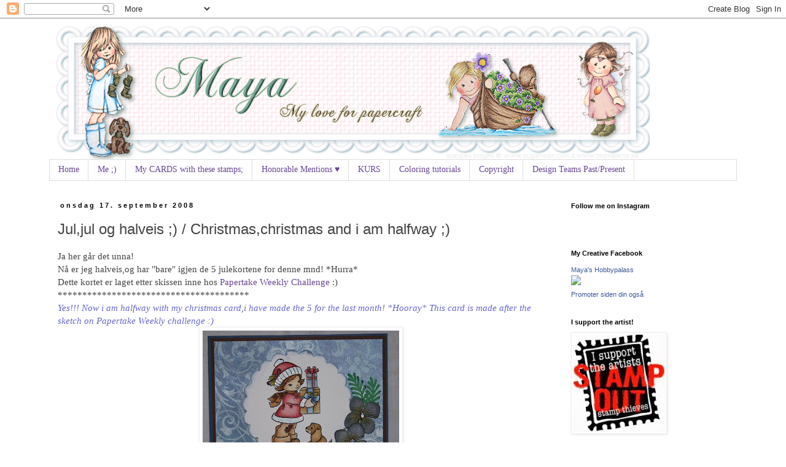

--- FILE ---
content_type: text/html; charset=UTF-8
request_url: https://mayas-hobbyblogg.blogspot.com/2008/09/juljul-og-halveis-christmaschristmas.html
body_size: 85586
content:
<!DOCTYPE html>
<html class='v2' dir='ltr' xmlns='http://www.w3.org/1999/xhtml' xmlns:b='http://www.google.com/2005/gml/b' xmlns:data='http://www.google.com/2005/gml/data' xmlns:expr='http://www.google.com/2005/gml/expr'>
<head>
<link href='https://www.blogger.com/static/v1/widgets/4128112664-css_bundle_v2.css' rel='stylesheet' type='text/css'/>
<meta content='width=1100' name='viewport'/>
<meta content='text/html; charset=UTF-8' http-equiv='Content-Type'/>
<meta content='blogger' name='generator'/>
<link href='https://mayas-hobbyblogg.blogspot.com/favicon.ico' rel='icon' type='image/x-icon'/>
<link href='http://mayas-hobbyblogg.blogspot.com/2008/09/juljul-og-halveis-christmaschristmas.html' rel='canonical'/>
<link rel="alternate" type="application/atom+xml" title="Mayas Hobbyblogg - Atom" href="https://mayas-hobbyblogg.blogspot.com/feeds/posts/default" />
<link rel="alternate" type="application/rss+xml" title="Mayas Hobbyblogg - RSS" href="https://mayas-hobbyblogg.blogspot.com/feeds/posts/default?alt=rss" />
<link rel="service.post" type="application/atom+xml" title="Mayas Hobbyblogg - Atom" href="https://www.blogger.com/feeds/8479570307493969340/posts/default" />

<link rel="alternate" type="application/atom+xml" title="Mayas Hobbyblogg - Atom" href="https://mayas-hobbyblogg.blogspot.com/feeds/4457683077974746517/comments/default" />
<!--Can't find substitution for tag [blog.ieCssRetrofitLinks]-->
<link href='https://blogger.googleusercontent.com/img/b/R29vZ2xl/AVvXsEi6STAWgT6xNzRvbglXPvYa7rRlDy39srPp2YbB-vAjViHjRdtXMS6KorsXG601sWR7AU6lbyJZPI7tooB3Nj5sKQcW6vTQKJCld7QmfudLEQxg7jj-Mwzt_vq61ZX7NfwCbR8NZz4Wva4/s320/Julekort+nr+35.JPG' rel='image_src'/>
<meta content='http://mayas-hobbyblogg.blogspot.com/2008/09/juljul-og-halveis-christmaschristmas.html' property='og:url'/>
<meta content='Jul,jul og halveis ;) / Christmas,christmas and i am halfway ;)' property='og:title'/>
<meta content='Ja her går det unna!  Nå er jeg halveis,og har &quot;bare&quot; igjen de 5 julekortene for denne mnd! *Hurra*  Dette kortet er laget etter skissen inn...' property='og:description'/>
<meta content='https://blogger.googleusercontent.com/img/b/R29vZ2xl/AVvXsEi6STAWgT6xNzRvbglXPvYa7rRlDy39srPp2YbB-vAjViHjRdtXMS6KorsXG601sWR7AU6lbyJZPI7tooB3Nj5sKQcW6vTQKJCld7QmfudLEQxg7jj-Mwzt_vq61ZX7NfwCbR8NZz4Wva4/w1200-h630-p-k-no-nu/Julekort+nr+35.JPG' property='og:image'/>
<title>Mayas Hobbyblogg: Jul,jul og halveis ;) / Christmas,christmas and i am halfway ;)</title>
<style id='page-skin-1' type='text/css'><!--
/*
-----------------------------------------------
Blogger Template Style
Name:     Simple
Designer: Blogger
URL:      www.blogger.com
----------------------------------------------- */
/* Content
----------------------------------------------- */
body {
font: normal normal 14px Georgia, Utopia, 'Palatino Linotype', Palatino, serif;
color: #444444;
background: #ffffff none repeat scroll top left;
padding: 0 0 0 0;
}
html body .region-inner {
min-width: 0;
max-width: 100%;
width: auto;
}
h2 {
font-size: 22px;
}
a:link {
text-decoration:none;
color: #694692;
}
a:visited {
text-decoration:none;
color: #741b47;
}
a:hover {
text-decoration:underline;
color: #33aaff;
}
.body-fauxcolumn-outer .fauxcolumn-inner {
background: transparent none repeat scroll top left;
_background-image: none;
}
.body-fauxcolumn-outer .cap-top {
position: absolute;
z-index: 1;
height: 400px;
width: 100%;
}
.body-fauxcolumn-outer .cap-top .cap-left {
width: 100%;
background: transparent none repeat-x scroll top left;
_background-image: none;
}
.content-outer {
-moz-box-shadow: 0 0 0 rgba(0, 0, 0, .15);
-webkit-box-shadow: 0 0 0 rgba(0, 0, 0, .15);
-goog-ms-box-shadow: 0 0 0 #333333;
box-shadow: 0 0 0 rgba(0, 0, 0, .15);
margin-bottom: 1px;
}
.content-inner {
padding: 10px 40px;
}
.content-inner {
background-color: #ffffff;
}
/* Header
----------------------------------------------- */
.header-outer {
background: transparent none repeat-x scroll 0 -400px;
_background-image: none;
}
.Header h1 {
font: normal normal 40px 'Trebuchet MS',Trebuchet,Verdana,sans-serif;
color: #000000;
text-shadow: 0 0 0 rgba(0, 0, 0, .2);
}
.Header h1 a {
color: #000000;
}
.Header .description {
font-size: 18px;
color: #000000;
}
.header-inner .Header .titlewrapper {
padding: 22px 0;
}
.header-inner .Header .descriptionwrapper {
padding: 0 0;
}
/* Tabs
----------------------------------------------- */
.tabs-inner .section:first-child {
border-top: 0 solid #dddddd;
}
.tabs-inner .section:first-child ul {
margin-top: -1px;
border-top: 1px solid #dddddd;
border-left: 1px solid #dddddd;
border-right: 1px solid #dddddd;
}
.tabs-inner .widget ul {
background: transparent none repeat-x scroll 0 -800px;
_background-image: none;
border-bottom: 1px solid #dddddd;
margin-top: 0;
margin-left: -30px;
margin-right: -30px;
}
.tabs-inner .widget li a {
display: inline-block;
padding: .6em 1em;
font: normal normal 14px Georgia, Utopia, 'Palatino Linotype', Palatino, serif;
color: #694692;
border-left: 1px solid #ffffff;
border-right: 1px solid #dddddd;
}
.tabs-inner .widget li:first-child a {
border-left: none;
}
.tabs-inner .widget li.selected a, .tabs-inner .widget li a:hover {
color: #000000;
background-color: #eeeeee;
text-decoration: none;
}
/* Columns
----------------------------------------------- */
.main-outer {
border-top: 0 solid transparent;
}
.fauxcolumn-left-outer .fauxcolumn-inner {
border-right: 1px solid transparent;
}
.fauxcolumn-right-outer .fauxcolumn-inner {
border-left: 1px solid transparent;
}
/* Headings
----------------------------------------------- */
div.widget > h2,
div.widget h2.title {
margin: 0 0 1em 0;
font: normal bold 11px 'Trebuchet MS',Trebuchet,Verdana,sans-serif;
color: #000000;
}
/* Widgets
----------------------------------------------- */
.widget .zippy {
color: #999999;
text-shadow: 2px 2px 1px rgba(0, 0, 0, .1);
}
.widget .popular-posts ul {
list-style: none;
}
/* Posts
----------------------------------------------- */
h2.date-header {
font: normal bold 11px Arial, Tahoma, Helvetica, FreeSans, sans-serif;
}
.date-header span {
background-color: #ffffff;
color: #000000;
padding: 0.4em;
letter-spacing: 3px;
margin: inherit;
}
.main-inner {
padding-top: 35px;
padding-bottom: 65px;
}
.main-inner .column-center-inner {
padding: 0 0;
}
.main-inner .column-center-inner .section {
margin: 0 1em;
}
.post {
margin: 0 0 45px 0;
}
h3.post-title, .comments h4 {
font: normal normal 24px 'Trebuchet MS',Trebuchet,Verdana,sans-serif;
margin: .75em 0 0;
}
.post-body {
font-size: 110%;
line-height: 1.4;
position: relative;
}
.post-body img, .post-body .tr-caption-container, .Profile img, .Image img,
.BlogList .item-thumbnail img {
padding: 2px;
background: #ffffff;
border: 1px solid #eeeeee;
-moz-box-shadow: 1px 1px 5px rgba(0, 0, 0, .1);
-webkit-box-shadow: 1px 1px 5px rgba(0, 0, 0, .1);
box-shadow: 1px 1px 5px rgba(0, 0, 0, .1);
}
.post-body img, .post-body .tr-caption-container {
padding: 5px;
}
.post-body .tr-caption-container {
color: #444444;
}
.post-body .tr-caption-container img {
padding: 0;
background: transparent;
border: none;
-moz-box-shadow: 0 0 0 rgba(0, 0, 0, .1);
-webkit-box-shadow: 0 0 0 rgba(0, 0, 0, .1);
box-shadow: 0 0 0 rgba(0, 0, 0, .1);
}
.post-header {
margin: 0 0 1.5em;
line-height: 1.6;
font-size: 90%;
}
.post-footer {
margin: 20px -2px 0;
padding: 5px 10px;
color: #666666;
background-color: #eeeeee;
border-bottom: 1px solid #eeeeee;
line-height: 1.6;
font-size: 90%;
}
#comments .comment-author {
padding-top: 1.5em;
border-top: 1px solid transparent;
background-position: 0 1.5em;
}
#comments .comment-author:first-child {
padding-top: 0;
border-top: none;
}
.avatar-image-container {
margin: .2em 0 0;
}
#comments .avatar-image-container img {
border: 1px solid #eeeeee;
}
/* Comments
----------------------------------------------- */
.comments .comments-content .icon.blog-author {
background-repeat: no-repeat;
background-image: url([data-uri]);
}
.comments .comments-content .loadmore a {
border-top: 1px solid #999999;
border-bottom: 1px solid #999999;
}
.comments .comment-thread.inline-thread {
background-color: #eeeeee;
}
.comments .continue {
border-top: 2px solid #999999;
}
/* Accents
---------------------------------------------- */
.section-columns td.columns-cell {
border-left: 1px solid transparent;
}
.blog-pager {
background: transparent url(//www.blogblog.com/1kt/simple/paging_dot.png) repeat-x scroll top center;
}
.blog-pager-older-link, .home-link,
.blog-pager-newer-link {
background-color: #ffffff;
padding: 5px;
}
.footer-outer {
border-top: 1px dashed #bbbbbb;
}
/* Mobile
----------------------------------------------- */
body.mobile  {
background-size: auto;
}
.mobile .body-fauxcolumn-outer {
background: transparent none repeat scroll top left;
}
.mobile .body-fauxcolumn-outer .cap-top {
background-size: 100% auto;
}
.mobile .content-outer {
-webkit-box-shadow: 0 0 3px rgba(0, 0, 0, .15);
box-shadow: 0 0 3px rgba(0, 0, 0, .15);
}
.mobile .tabs-inner .widget ul {
margin-left: 0;
margin-right: 0;
}
.mobile .post {
margin: 0;
}
.mobile .main-inner .column-center-inner .section {
margin: 0;
}
.mobile .date-header span {
padding: 0.1em 10px;
margin: 0 -10px;
}
.mobile h3.post-title {
margin: 0;
}
.mobile .blog-pager {
background: transparent none no-repeat scroll top center;
}
.mobile .footer-outer {
border-top: none;
}
.mobile .main-inner, .mobile .footer-inner {
background-color: #ffffff;
}
.mobile-index-contents {
color: #444444;
}
.mobile-link-button {
background-color: #694692;
}
.mobile-link-button a:link, .mobile-link-button a:visited {
color: #ffffff;
}
.mobile .tabs-inner .section:first-child {
border-top: none;
}
.mobile .tabs-inner .PageList .widget-content {
background-color: #eeeeee;
color: #000000;
border-top: 1px solid #dddddd;
border-bottom: 1px solid #dddddd;
}
.mobile .tabs-inner .PageList .widget-content .pagelist-arrow {
border-left: 1px solid #dddddd;
}

--></style>
<style id='template-skin-1' type='text/css'><!--
body {
min-width: 1200px;
}
.content-outer, .content-fauxcolumn-outer, .region-inner {
min-width: 1200px;
max-width: 1200px;
_width: 1200px;
}
.main-inner .columns {
padding-left: 0;
padding-right: 300px;
}
.main-inner .fauxcolumn-center-outer {
left: 0;
right: 300px;
/* IE6 does not respect left and right together */
_width: expression(this.parentNode.offsetWidth -
parseInt("0") -
parseInt("300px") + 'px');
}
.main-inner .fauxcolumn-left-outer {
width: 0;
}
.main-inner .fauxcolumn-right-outer {
width: 300px;
}
.main-inner .column-left-outer {
width: 0;
right: 100%;
margin-left: -0;
}
.main-inner .column-right-outer {
width: 300px;
margin-right: -300px;
}
#layout {
min-width: 0;
}
#layout .content-outer {
min-width: 0;
width: 800px;
}
#layout .region-inner {
min-width: 0;
width: auto;
}
--></style>
<link href='https://www.blogger.com/dyn-css/authorization.css?targetBlogID=8479570307493969340&amp;zx=821cac0f-1d08-4bb0-bd14-8a440a519ca2' media='none' onload='if(media!=&#39;all&#39;)media=&#39;all&#39;' rel='stylesheet'/><noscript><link href='https://www.blogger.com/dyn-css/authorization.css?targetBlogID=8479570307493969340&amp;zx=821cac0f-1d08-4bb0-bd14-8a440a519ca2' rel='stylesheet'/></noscript>
<meta name='google-adsense-platform-account' content='ca-host-pub-1556223355139109'/>
<meta name='google-adsense-platform-domain' content='blogspot.com'/>

</head>
<body class='loading variant-simplysimple'>
<div class='navbar section' id='navbar'><div class='widget Navbar' data-version='1' id='Navbar1'><script type="text/javascript">
    function setAttributeOnload(object, attribute, val) {
      if(window.addEventListener) {
        window.addEventListener('load',
          function(){ object[attribute] = val; }, false);
      } else {
        window.attachEvent('onload', function(){ object[attribute] = val; });
      }
    }
  </script>
<div id="navbar-iframe-container"></div>
<script type="text/javascript" src="https://apis.google.com/js/platform.js"></script>
<script type="text/javascript">
      gapi.load("gapi.iframes:gapi.iframes.style.bubble", function() {
        if (gapi.iframes && gapi.iframes.getContext) {
          gapi.iframes.getContext().openChild({
              url: 'https://www.blogger.com/navbar/8479570307493969340?po\x3d4457683077974746517\x26origin\x3dhttps://mayas-hobbyblogg.blogspot.com',
              where: document.getElementById("navbar-iframe-container"),
              id: "navbar-iframe"
          });
        }
      });
    </script><script type="text/javascript">
(function() {
var script = document.createElement('script');
script.type = 'text/javascript';
script.src = '//pagead2.googlesyndication.com/pagead/js/google_top_exp.js';
var head = document.getElementsByTagName('head')[0];
if (head) {
head.appendChild(script);
}})();
</script>
</div></div>
<div class='body-fauxcolumns'>
<div class='fauxcolumn-outer body-fauxcolumn-outer'>
<div class='cap-top'>
<div class='cap-left'></div>
<div class='cap-right'></div>
</div>
<div class='fauxborder-left'>
<div class='fauxborder-right'></div>
<div class='fauxcolumn-inner'>
</div>
</div>
<div class='cap-bottom'>
<div class='cap-left'></div>
<div class='cap-right'></div>
</div>
</div>
</div>
<div class='content'>
<div class='content-fauxcolumns'>
<div class='fauxcolumn-outer content-fauxcolumn-outer'>
<div class='cap-top'>
<div class='cap-left'></div>
<div class='cap-right'></div>
</div>
<div class='fauxborder-left'>
<div class='fauxborder-right'></div>
<div class='fauxcolumn-inner'>
</div>
</div>
<div class='cap-bottom'>
<div class='cap-left'></div>
<div class='cap-right'></div>
</div>
</div>
</div>
<div class='content-outer'>
<div class='content-cap-top cap-top'>
<div class='cap-left'></div>
<div class='cap-right'></div>
</div>
<div class='fauxborder-left content-fauxborder-left'>
<div class='fauxborder-right content-fauxborder-right'></div>
<div class='content-inner'>
<header>
<div class='header-outer'>
<div class='header-cap-top cap-top'>
<div class='cap-left'></div>
<div class='cap-right'></div>
</div>
<div class='fauxborder-left header-fauxborder-left'>
<div class='fauxborder-right header-fauxborder-right'></div>
<div class='region-inner header-inner'>
<div class='header section' id='header'><div class='widget Header' data-version='1' id='Header1'>
<div id='header-inner'>
<a href='https://mayas-hobbyblogg.blogspot.com/' style='display: block'>
<img alt='Mayas Hobbyblogg' height='220px; ' id='Header1_headerimg' src='https://blogger.googleusercontent.com/img/b/R29vZ2xl/AVvXsEhIgaoUShEGTNufxLsfibGRABmsvqu_E-poaUsnkaJpx4vpdeUNllCU__Hdc78OrGe-D7zrzdlPaT_C8tuWgeWadR-HJc3IzKXy8RpRwf4qYT_FqZK2m8zfHrril-sqFXjEYInPX_snQPI/s1220/maya+-+sugarnellie+-+bildmalarna.png' style='display: block' width='988px; '/>
</a>
</div>
</div></div>
</div>
</div>
<div class='header-cap-bottom cap-bottom'>
<div class='cap-left'></div>
<div class='cap-right'></div>
</div>
</div>
</header>
<div class='tabs-outer'>
<div class='tabs-cap-top cap-top'>
<div class='cap-left'></div>
<div class='cap-right'></div>
</div>
<div class='fauxborder-left tabs-fauxborder-left'>
<div class='fauxborder-right tabs-fauxborder-right'></div>
<div class='region-inner tabs-inner'>
<div class='tabs section' id='crosscol'><div class='widget PageList' data-version='1' id='PageList1'>
<h2>Sider</h2>
<div class='widget-content'>
<ul>
<li>
<a href='https://mayas-hobbyblogg.blogspot.com/'>Home</a>
</li>
<li>
<a href='https://mayas-hobbyblogg.blogspot.com/p/me.html'>Me ;)</a>
</li>
<li>
<a href='https://mayas-hobbyblogg.blogspot.com/p/my-cards-with-these-stamps.html'>My CARDS with these stamps;</a>
</li>
<li>
<a href='https://mayas-hobbyblogg.blogspot.com/p/honorable-mentions.html'>Honorable Mentions &#9829;</a>
</li>
<li>
<a href='https://mayas-hobbyblogg.blogspot.com/p/kurs-i-september.html'>KURS </a>
</li>
<li>
<a href='https://mayas-hobbyblogg.blogspot.com/p/coloring-tutorials.html'>Coloring tutorials</a>
</li>
<li>
<a href='https://mayas-hobbyblogg.blogspot.com/p/copyright.html'>Copyright</a>
</li>
<li>
<a href='https://mayas-hobbyblogg.blogspot.com/p/design-teams-pastpresent.html'>Design Teams Past/Present</a>
</li>
</ul>
<div class='clear'></div>
</div>
</div></div>
<div class='tabs no-items section' id='crosscol-overflow'></div>
</div>
</div>
<div class='tabs-cap-bottom cap-bottom'>
<div class='cap-left'></div>
<div class='cap-right'></div>
</div>
</div>
<div class='main-outer'>
<div class='main-cap-top cap-top'>
<div class='cap-left'></div>
<div class='cap-right'></div>
</div>
<div class='fauxborder-left main-fauxborder-left'>
<div class='fauxborder-right main-fauxborder-right'></div>
<div class='region-inner main-inner'>
<div class='columns fauxcolumns'>
<div class='fauxcolumn-outer fauxcolumn-center-outer'>
<div class='cap-top'>
<div class='cap-left'></div>
<div class='cap-right'></div>
</div>
<div class='fauxborder-left'>
<div class='fauxborder-right'></div>
<div class='fauxcolumn-inner'>
</div>
</div>
<div class='cap-bottom'>
<div class='cap-left'></div>
<div class='cap-right'></div>
</div>
</div>
<div class='fauxcolumn-outer fauxcolumn-left-outer'>
<div class='cap-top'>
<div class='cap-left'></div>
<div class='cap-right'></div>
</div>
<div class='fauxborder-left'>
<div class='fauxborder-right'></div>
<div class='fauxcolumn-inner'>
</div>
</div>
<div class='cap-bottom'>
<div class='cap-left'></div>
<div class='cap-right'></div>
</div>
</div>
<div class='fauxcolumn-outer fauxcolumn-right-outer'>
<div class='cap-top'>
<div class='cap-left'></div>
<div class='cap-right'></div>
</div>
<div class='fauxborder-left'>
<div class='fauxborder-right'></div>
<div class='fauxcolumn-inner'>
</div>
</div>
<div class='cap-bottom'>
<div class='cap-left'></div>
<div class='cap-right'></div>
</div>
</div>
<!-- corrects IE6 width calculation -->
<div class='columns-inner'>
<div class='column-center-outer'>
<div class='column-center-inner'>
<div class='main section' id='main'><div class='widget Blog' data-version='1' id='Blog1'>
<div class='blog-posts hfeed'>

          <div class="date-outer">
        
<h2 class='date-header'><span>onsdag 17. september 2008</span></h2>

          <div class="date-posts">
        
<div class='post-outer'>
<div class='post hentry' itemprop='blogPost' itemscope='itemscope' itemtype='http://schema.org/BlogPosting'>
<meta content='https://blogger.googleusercontent.com/img/b/R29vZ2xl/AVvXsEi6STAWgT6xNzRvbglXPvYa7rRlDy39srPp2YbB-vAjViHjRdtXMS6KorsXG601sWR7AU6lbyJZPI7tooB3Nj5sKQcW6vTQKJCld7QmfudLEQxg7jj-Mwzt_vq61ZX7NfwCbR8NZz4Wva4/s320/Julekort+nr+35.JPG' itemprop='image_url'/>
<meta content='8479570307493969340' itemprop='blogId'/>
<meta content='4457683077974746517' itemprop='postId'/>
<a name='4457683077974746517'></a>
<h3 class='post-title entry-title' itemprop='name'>
Jul,jul og halveis ;) / Christmas,christmas and i am halfway ;)
</h3>
<div class='post-header'>
<div class='post-header-line-1'></div>
</div>
<div class='post-body entry-content' id='post-body-4457683077974746517' itemprop='description articleBody'>
Ja her går det unna!<br />
Nå er jeg halveis,og har "bare" igjen de 5 julekortene for denne mnd! *Hurra*<br />
Dette kortet er laget etter skissen inne hos <a href="http://papertakeweekly.blogspot.com/">Papertake Weekly Challenge</a> :)<br />
***************************************<br />
<em><span style="color: #6666cc;">Yes!!! Now i am halfway with my christmas card,i have made the 5 for the last month! *Hooray* This card is made after the sketch on </span></em><a href="http://papertakeweekly.blogspot.com/"><em><span style="color: #6666cc;">Papertake Weekly challenge</span></em></a><span style="color: #6666cc;"><em> :)</em></span><br />
<a href="https://blogger.googleusercontent.com/img/b/R29vZ2xl/AVvXsEi6STAWgT6xNzRvbglXPvYa7rRlDy39srPp2YbB-vAjViHjRdtXMS6KorsXG601sWR7AU6lbyJZPI7tooB3Nj5sKQcW6vTQKJCld7QmfudLEQxg7jj-Mwzt_vq61ZX7NfwCbR8NZz4Wva4/s1600-h/Julekort+nr+35.JPG"><img alt="" border="0" id="BLOGGER_PHOTO_ID_5247068151830595026" src="https://blogger.googleusercontent.com/img/b/R29vZ2xl/AVvXsEi6STAWgT6xNzRvbglXPvYa7rRlDy39srPp2YbB-vAjViHjRdtXMS6KorsXG601sWR7AU6lbyJZPI7tooB3Nj5sKQcW6vTQKJCld7QmfudLEQxg7jj-Mwzt_vq61ZX7NfwCbR8NZz4Wva4/s320/Julekort+nr+35.JPG" style="cursor: hand; display: block; margin: 0px auto 10px; text-align: center;" /></a> Motivet er fra Funkykits og designet av Elisabeth Bell. Jeg har malt med distress ink og lagt på litt glitter på genser og lua :)<br />
Mønsterpapiret er ifra DCWV Luxury stack.<br />
Blomster fra Prima.<br />
Fern punch.<br />
Teksten er fra Ett trykk/Norsk stempelblad og jeg har punchet de ut med WW-punchen.<br />
*******************************************************<br />
<em><span style="color: #6666cc;">The motif is designed by Elisabeth Bell and you can get it from Funkykits. I have coloured it with Ranger distress ink.<br />
Added some glitter-glue on the cap and sweater :)<br />
PP is from DCWV Luxury stack.<br />
Flowers from Prima.<br />
Fern punch.<br />
The text is from Ett trykk/Norsk stempelblad and i have punched it out with the WW-punch.</span></em><br />
<br />
<br />
<a href="https://blogger.googleusercontent.com/img/b/R29vZ2xl/AVvXsEiQVsGBQV-OPMAVrvedSshm66ZdaGjty_i9qjx8DLZ1pZ5PlbvxyqT5DuULZKJC3o3W7dijs70n3MMXuiqHO0EAsrPB2yCC7WlUA4OcYctOOZRaKv5M0KCxwV1Uobpu9msMjHoAS8HLSTA/s1600-h/Julekort+nr+35+zoomet.JPG"><img alt="" border="0" id="BLOGGER_PHOTO_ID_5247068156951405906" src="https://blogger.googleusercontent.com/img/b/R29vZ2xl/AVvXsEiQVsGBQV-OPMAVrvedSshm66ZdaGjty_i9qjx8DLZ1pZ5PlbvxyqT5DuULZKJC3o3W7dijs70n3MMXuiqHO0EAsrPB2yCC7WlUA4OcYctOOZRaKv5M0KCxwV1Uobpu9msMjHoAS8HLSTA/s320/Julekort+nr+35+zoomet.JPG" style="cursor: hand; display: block; margin: 0px auto 10px; text-align: center;" /></a> Zoomet detalj / <em><span style="color: #6666cc;">Zoomet detail.</span></em><br />
<a href="https://blogger.googleusercontent.com/img/b/R29vZ2xl/AVvXsEjOwd2A6DzLWPqExkOOP6-B4YwrJe6IBE12TYv-Qg6mP8IacnC9P21wXZDD-qVLpHAxkLGac3ZcMTMiHDUUeCcBItAWtiAB22PfSUjc6qxco3UR9Uy9bX3Chsyh51dWi47ryVNuXFhpx1M/s1600-h/Julekort+nr+35+innside.JPG"><img alt="" border="0" id="BLOGGER_PHOTO_ID_5247068162490044402" src="https://blogger.googleusercontent.com/img/b/R29vZ2xl/AVvXsEjOwd2A6DzLWPqExkOOP6-B4YwrJe6IBE12TYv-Qg6mP8IacnC9P21wXZDD-qVLpHAxkLGac3ZcMTMiHDUUeCcBItAWtiAB22PfSUjc6qxco3UR9Uy9bX3Chsyh51dWi47ryVNuXFhpx1M/s320/Julekort+nr+35+innside.JPG" style="cursor: hand; display: block; margin: 0px auto 10px; text-align: center;" /></a> Innside av kortet med samme oppsett som på forsiden. Teksten er ifra Ett trykk/Norsk stempelblad.<br />
*******************************************<br />
<em><span style="color: #6666cc;">The inside of the card with the same layout as the front. The text is from Ett trykk/Norsk stempelblad.</span></em><br />
<br />
<a href="https://blogger.googleusercontent.com/img/b/R29vZ2xl/AVvXsEiJBMq7mMhng8UkfOyq3gG0WIxBtiZtMnLPM0C-WHwOmyXVknoXFecEK0U6nETQCpam4edG5_jbAUvXJHFkoKf1dqALzGAWgRNb0VrlNZH7z2b-FAM6One_cLVj8UnKU6FZOSmXey4mwjM/s1600-h/Julekort+nr+35+bakside.JPG"><img alt="" border="0" id="BLOGGER_PHOTO_ID_5247068162053194146" src="https://blogger.googleusercontent.com/img/b/R29vZ2xl/AVvXsEiJBMq7mMhng8UkfOyq3gG0WIxBtiZtMnLPM0C-WHwOmyXVknoXFecEK0U6nETQCpam4edG5_jbAUvXJHFkoKf1dqALzGAWgRNb0VrlNZH7z2b-FAM6One_cLVj8UnKU6FZOSmXey4mwjM/s320/Julekort+nr+35+bakside.JPG" style="cursor: hand; display: block; margin: 0px auto 10px; text-align: center;" /></a>Baksiden av kortet,igjen med samme oppsett som på fronten :)<br />
**********************************<br />
<em><span style="color: #6666cc;">The back,also with the same layout :)</span></em>
<div style='clear: both;'></div>
</div>
<div class='post-footer'>
<div class='post-footer-line post-footer-line-1'><span class='post-author vcard'>
Lagt inn av
<span class='fn' itemprop='author' itemscope='itemscope' itemtype='http://schema.org/Person'>
<meta content='https://www.blogger.com/profile/09632857077490168900' itemprop='url'/>
<a class='g-profile' href='https://www.blogger.com/profile/09632857077490168900' rel='author' title='author profile'>
<span itemprop='name'>Maya</span>
</a>
</span>
</span>
<span class='post-timestamp'>
kl.
<meta content='http://mayas-hobbyblogg.blogspot.com/2008/09/juljul-og-halveis-christmaschristmas.html' itemprop='url'/>
<a class='timestamp-link' href='https://mayas-hobbyblogg.blogspot.com/2008/09/juljul-og-halveis-christmaschristmas.html' rel='bookmark' title='permanent link'><abbr class='published' itemprop='datePublished' title='2008-09-17T21:02:00+02:00'>21:02</abbr></a>
</span>
<span class='post-comment-link'>
</span>
<span class='post-icons'>
<span class='item-control blog-admin pid-1878087374'>
<a href='https://www.blogger.com/post-edit.g?blogID=8479570307493969340&postID=4457683077974746517&from=pencil' title='Rediger innlegg'>
<img alt='' class='icon-action' height='18' src='https://resources.blogblog.com/img/icon18_edit_allbkg.gif' width='18'/>
</a>
</span>
</span>
<span class='post-backlinks post-comment-link'>
</span>
</div>
<div class='post-footer-line post-footer-line-2'><span class='post-labels'>
Etiketter:
<a href='https://mayas-hobbyblogg.blogspot.com/search/label/challenge' rel='tag'>challenge</a>,
<a href='https://mayas-hobbyblogg.blogspot.com/search/label/Ett%20trykk' rel='tag'>Ett trykk</a>,
<a href='https://mayas-hobbyblogg.blogspot.com/search/label/Julekort' rel='tag'>Julekort</a>,
<a href='https://mayas-hobbyblogg.blogspot.com/search/label/Sugar%20Nellie' rel='tag'>Sugar Nellie</a>
</span>
</div>
<div class='post-footer-line post-footer-line-3'><span class='post-location'>
</span>
</div>
</div>
</div>
<div class='comments' id='comments'>
<a name='comments'></a>
<h4>21 kommentarer:</h4>
<div id='Blog1_comments-block-wrapper'>
<dl class='avatar-comment-indent' id='comments-block'>
<dt class='comment-author ' id='c2507127412970719780'>
<a name='c2507127412970719780'></a>
<div class="avatar-image-container vcard"><span dir="ltr"><a href="https://www.blogger.com/profile/12258545295406935527" target="" rel="nofollow" onclick="" class="avatar-hovercard" id="av-2507127412970719780-12258545295406935527"><img src="https://resources.blogblog.com/img/blank.gif" width="35" height="35" class="delayLoad" style="display: none;" longdesc="//blogger.googleusercontent.com/img/b/R29vZ2xl/AVvXsEjzjFDU-BMCPvb7mX6ao7FYy_G8aUPYbhiKCb-gctF1i3Vvl6Qh-PKmBMLZMJh2HNc7rA5NBzX2fL1MzkOk6VE4916z3ahGqqlrYmDxuWxIwtRcP71LK4BrHCL7cem9Pw/s45-c/*" alt="" title="Lena Katrine">

<noscript><img src="//blogger.googleusercontent.com/img/b/R29vZ2xl/AVvXsEjzjFDU-BMCPvb7mX6ao7FYy_G8aUPYbhiKCb-gctF1i3Vvl6Qh-PKmBMLZMJh2HNc7rA5NBzX2fL1MzkOk6VE4916z3ahGqqlrYmDxuWxIwtRcP71LK4BrHCL7cem9Pw/s45-c/*" width="35" height="35" class="photo" alt=""></noscript></a></span></div>
<a href='https://www.blogger.com/profile/12258545295406935527' rel='nofollow'>Lena Katrine</a>
sa...
</dt>
<dd class='comment-body' id='Blog1_cmt-2507127412970719780'>
<p>
Nydelig julekort Maya! Liker både fargene og oppsettet, og fargeleggingen selvfølgelig!<BR/>   Jeg har også forelsket meg i WOJ-stemplene, men da jeg skulle bestille noen i går, var jo de aller fleste utsolgt...snufs!<BR/><BR/>Klem xxx
</p>
</dd>
<dd class='comment-footer'>
<span class='comment-timestamp'>
<a href='https://mayas-hobbyblogg.blogspot.com/2008/09/juljul-og-halveis-christmaschristmas.html?showComment=1221680340000#c2507127412970719780' title='comment permalink'>
17. september 2008 kl. 21:39
</a>
<span class='item-control blog-admin pid-740993386'>
<a class='comment-delete' href='https://www.blogger.com/comment/delete/8479570307493969340/2507127412970719780' title='Slett kommentar'>
<img src='https://resources.blogblog.com/img/icon_delete13.gif'/>
</a>
</span>
</span>
</dd>
<dt class='comment-author ' id='c4346129002432766985'>
<a name='c4346129002432766985'></a>
<div class="avatar-image-container vcard"><span dir="ltr"><a href="https://www.blogger.com/profile/10025704459220335382" target="" rel="nofollow" onclick="" class="avatar-hovercard" id="av-4346129002432766985-10025704459220335382"><img src="https://resources.blogblog.com/img/blank.gif" width="35" height="35" class="delayLoad" style="display: none;" longdesc="//4.bp.blogspot.com/_2FN_YZHxuB8/SXpGeO5fUZI/AAAAAAAAAxw/YyzZYXZRJ8Q/S45-s35/PICT0004-1%2B-%2BCopy.JPG" alt="" title="Gill">

<noscript><img src="//4.bp.blogspot.com/_2FN_YZHxuB8/SXpGeO5fUZI/AAAAAAAAAxw/YyzZYXZRJ8Q/S45-s35/PICT0004-1%2B-%2BCopy.JPG" width="35" height="35" class="photo" alt=""></noscript></a></span></div>
<a href='https://www.blogger.com/profile/10025704459220335382' rel='nofollow'>Gill</a>
sa...
</dt>
<dd class='comment-body' id='Blog1_cmt-4346129002432766985'>
<p>
Gorgeous card Maya, love the layout and Honey looks so cute, great flowers and love how you always do the inside too<BR/>lv Gill x
</p>
</dd>
<dd class='comment-footer'>
<span class='comment-timestamp'>
<a href='https://mayas-hobbyblogg.blogspot.com/2008/09/juljul-og-halveis-christmaschristmas.html?showComment=1221681120000#c4346129002432766985' title='comment permalink'>
17. september 2008 kl. 21:52
</a>
<span class='item-control blog-admin pid-890123576'>
<a class='comment-delete' href='https://www.blogger.com/comment/delete/8479570307493969340/4346129002432766985' title='Slett kommentar'>
<img src='https://resources.blogblog.com/img/icon_delete13.gif'/>
</a>
</span>
</span>
</dd>
<dt class='comment-author ' id='c4146166641902018712'>
<a name='c4146166641902018712'></a>
<div class="avatar-image-container vcard"><span dir="ltr"><a href="https://www.blogger.com/profile/09179515986702358657" target="" rel="nofollow" onclick="" class="avatar-hovercard" id="av-4146166641902018712-09179515986702358657"><img src="https://resources.blogblog.com/img/blank.gif" width="35" height="35" class="delayLoad" style="display: none;" longdesc="//blogger.googleusercontent.com/img/b/R29vZ2xl/AVvXsEjLpJiQLC1J1HWj1ziRcuKtKj4Nrt47mfCpxnxs3JkOGLIfKZTqXbvh68bQrNC2LS4Ndpk9AkThzALzWtlMO0ZUqyJz8zmhgbGxw2uhXh--tg6QeUWWiEKAt6eHtzM0F1s/s45-c/avatar.png" alt="" title="Bondemor">

<noscript><img src="//blogger.googleusercontent.com/img/b/R29vZ2xl/AVvXsEjLpJiQLC1J1HWj1ziRcuKtKj4Nrt47mfCpxnxs3JkOGLIfKZTqXbvh68bQrNC2LS4Ndpk9AkThzALzWtlMO0ZUqyJz8zmhgbGxw2uhXh--tg6QeUWWiEKAt6eHtzM0F1s/s45-c/avatar.png" width="35" height="35" class="photo" alt=""></noscript></a></span></div>
<a href='https://www.blogger.com/profile/09179515986702358657' rel='nofollow'>Bondemor</a>
sa...
</dt>
<dd class='comment-body' id='Blog1_cmt-4146166641902018712'>
<p>
Nydelig kort, Mayja! Du er utrolig med farger og sammensetninger:-) Skulle ønske vi fikk til et treff i Gudbrandsdalen, så kunne du kanskje lære bort noen triks!?!? <BR/>:-)
</p>
</dd>
<dd class='comment-footer'>
<span class='comment-timestamp'>
<a href='https://mayas-hobbyblogg.blogspot.com/2008/09/juljul-og-halveis-christmaschristmas.html?showComment=1221682080000#c4146166641902018712' title='comment permalink'>
17. september 2008 kl. 22:08
</a>
<span class='item-control blog-admin pid-3506817'>
<a class='comment-delete' href='https://www.blogger.com/comment/delete/8479570307493969340/4146166641902018712' title='Slett kommentar'>
<img src='https://resources.blogblog.com/img/icon_delete13.gif'/>
</a>
</span>
</span>
</dd>
<dt class='comment-author ' id='c6528222831577770439'>
<a name='c6528222831577770439'></a>
<div class="avatar-image-container vcard"><span dir="ltr"><a href="https://www.blogger.com/profile/04613697601767409554" target="" rel="nofollow" onclick="" class="avatar-hovercard" id="av-6528222831577770439-04613697601767409554"><img src="https://resources.blogblog.com/img/blank.gif" width="35" height="35" class="delayLoad" style="display: none;" longdesc="//blogger.googleusercontent.com/img/b/R29vZ2xl/AVvXsEgZeABu3fRFwmTI7fhRfHg0KOU49to2mTlG4OQPGDuHCHJezwScKG1gHXueOdgIo2HLCF92ZjFNDa0kxI5TY7bUtxebDCluhzD7PANjB6mLChbXp6iHuNtnJdLWcsJOPg/s45-c/IMG_4456.JPG" alt="" title="Angella">

<noscript><img src="//blogger.googleusercontent.com/img/b/R29vZ2xl/AVvXsEgZeABu3fRFwmTI7fhRfHg0KOU49to2mTlG4OQPGDuHCHJezwScKG1gHXueOdgIo2HLCF92ZjFNDa0kxI5TY7bUtxebDCluhzD7PANjB6mLChbXp6iHuNtnJdLWcsJOPg/s45-c/IMG_4456.JPG" width="35" height="35" class="photo" alt=""></noscript></a></span></div>
<a href='https://www.blogger.com/profile/04613697601767409554' rel='nofollow'>Angella</a>
sa...
</dt>
<dd class='comment-body' id='Blog1_cmt-6528222831577770439'>
<p>
Oii...så nydelig kort Maya. Du er jo kjempeflink til å male med distess. <BR/><BR/>Ellers må du hente deg en award i bloggen min:) Fordi du er så flink til absolutt alt...<BR/><BR/>klem<BR/>angella
</p>
</dd>
<dd class='comment-footer'>
<span class='comment-timestamp'>
<a href='https://mayas-hobbyblogg.blogspot.com/2008/09/juljul-og-halveis-christmaschristmas.html?showComment=1221682740000#c6528222831577770439' title='comment permalink'>
17. september 2008 kl. 22:19
</a>
<span class='item-control blog-admin pid-139789141'>
<a class='comment-delete' href='https://www.blogger.com/comment/delete/8479570307493969340/6528222831577770439' title='Slett kommentar'>
<img src='https://resources.blogblog.com/img/icon_delete13.gif'/>
</a>
</span>
</span>
</dd>
<dt class='comment-author ' id='c1828663666864122399'>
<a name='c1828663666864122399'></a>
<div class="avatar-image-container vcard"><span dir="ltr"><a href="https://www.blogger.com/profile/07896956177185569598" target="" rel="nofollow" onclick="" class="avatar-hovercard" id="av-1828663666864122399-07896956177185569598"><img src="https://resources.blogblog.com/img/blank.gif" width="35" height="35" class="delayLoad" style="display: none;" longdesc="//blogger.googleusercontent.com/img/b/R29vZ2xl/AVvXsEhdw9IxV_e9hQwKZsB3B8ybZNStPNoXe7lAJxYBsZ-aBp6qaQwMVsNMvxAUYAghwQ-8qsJ-o8pCO29ZIFgO50DpIdHA4KoPp8CPEixuP7HPEQz089c1wC7dtQeDBXZr_A/s45-c/ecard.jpg" alt="" title="Linnie">

<noscript><img src="//blogger.googleusercontent.com/img/b/R29vZ2xl/AVvXsEhdw9IxV_e9hQwKZsB3B8ybZNStPNoXe7lAJxYBsZ-aBp6qaQwMVsNMvxAUYAghwQ-8qsJ-o8pCO29ZIFgO50DpIdHA4KoPp8CPEixuP7HPEQz089c1wC7dtQeDBXZr_A/s45-c/ecard.jpg" width="35" height="35" class="photo" alt=""></noscript></a></span></div>
<a href='https://www.blogger.com/profile/07896956177185569598' rel='nofollow'>Linnie</a>
sa...
</dt>
<dd class='comment-body' id='Blog1_cmt-1828663666864122399'>
<p>
Oh! wow i love these cards so inspirational thankyou for sharing.<BR/>luv<BR/>linniex
</p>
</dd>
<dd class='comment-footer'>
<span class='comment-timestamp'>
<a href='https://mayas-hobbyblogg.blogspot.com/2008/09/juljul-og-halveis-christmaschristmas.html?showComment=1221683400000#c1828663666864122399' title='comment permalink'>
17. september 2008 kl. 22:30
</a>
<span class='item-control blog-admin pid-1067314069'>
<a class='comment-delete' href='https://www.blogger.com/comment/delete/8479570307493969340/1828663666864122399' title='Slett kommentar'>
<img src='https://resources.blogblog.com/img/icon_delete13.gif'/>
</a>
</span>
</span>
</dd>
<dt class='comment-author ' id='c8421131294235395687'>
<a name='c8421131294235395687'></a>
<div class="avatar-image-container avatar-stock"><span dir="ltr"><a href="https://www.blogger.com/profile/10569646910787433312" target="" rel="nofollow" onclick="" class="avatar-hovercard" id="av-8421131294235395687-10569646910787433312"><img src="//www.blogger.com/img/blogger_logo_round_35.png" width="35" height="35" alt="" title="Unknown">

</a></span></div>
<a href='https://www.blogger.com/profile/10569646910787433312' rel='nofollow'>Unknown</a>
sa...
</dt>
<dd class='comment-body' id='Blog1_cmt-8421131294235395687'>
<p>
ÅÅÅ wow.... så lekkert kort, og så nydelig fargelagt og som alltid med dine kreasjoner, nydelig gjennomført på alle sider!<BR/><BR/>Har kost meg masse med å scrolle opp og ned, og det er jo det eine vakre kunstverket etter det andre, og den fargelegginga di... OMG!!!! <BR/>Blir råimponert kvar gang eg er innom her.... <BR/><BR/>Og du scrapper vanvittig vakkert også, håper virkelig det er noko du har tenkt å fortsette med! <BR/><BR/>klem,<BR/>Jorunn
</p>
</dd>
<dd class='comment-footer'>
<span class='comment-timestamp'>
<a href='https://mayas-hobbyblogg.blogspot.com/2008/09/juljul-og-halveis-christmaschristmas.html?showComment=1221684300000#c8421131294235395687' title='comment permalink'>
17. september 2008 kl. 22:45
</a>
<span class='item-control blog-admin pid-836095772'>
<a class='comment-delete' href='https://www.blogger.com/comment/delete/8479570307493969340/8421131294235395687' title='Slett kommentar'>
<img src='https://resources.blogblog.com/img/icon_delete13.gif'/>
</a>
</span>
</span>
</dd>
<dt class='comment-author ' id='c2991174944854686889'>
<a name='c2991174944854686889'></a>
<div class="avatar-image-container vcard"><span dir="ltr"><a href="https://www.blogger.com/profile/05749743392032495476" target="" rel="nofollow" onclick="" class="avatar-hovercard" id="av-2991174944854686889-05749743392032495476"><img src="https://resources.blogblog.com/img/blank.gif" width="35" height="35" class="delayLoad" style="display: none;" longdesc="//blogger.googleusercontent.com/img/b/R29vZ2xl/AVvXsEjG3IrHqBbSuI_YNbyAF7oUgcbvov2RyxWRL2oG59WpjEl6MYn-Hd4BcVn-m6QICPSuUoOIq3SVI86BhpUUT-bnrMltz5gbMwblt2EI0HeX0oRRS1uAWJWwo6eyJA_5IQ/s45-c/F57557ED-B82E-4DFF-A3C2-5DA97709AFFC.jpeg" alt="" title="Linanna  DESIGNS">

<noscript><img src="//blogger.googleusercontent.com/img/b/R29vZ2xl/AVvXsEjG3IrHqBbSuI_YNbyAF7oUgcbvov2RyxWRL2oG59WpjEl6MYn-Hd4BcVn-m6QICPSuUoOIq3SVI86BhpUUT-bnrMltz5gbMwblt2EI0HeX0oRRS1uAWJWwo6eyJA_5IQ/s45-c/F57557ED-B82E-4DFF-A3C2-5DA97709AFFC.jpeg" width="35" height="35" class="photo" alt=""></noscript></a></span></div>
<a href='https://www.blogger.com/profile/05749743392032495476' rel='nofollow'>Linanna  DESIGNS</a>
sa...
</dt>
<dd class='comment-body' id='Blog1_cmt-2991174944854686889'>
<p>
Maya this is a gorgeous christmas card for some lucky person.  You are doing really well making your christmas cards in advance, you put me to shame! Hugs Linda x
</p>
</dd>
<dd class='comment-footer'>
<span class='comment-timestamp'>
<a href='https://mayas-hobbyblogg.blogspot.com/2008/09/juljul-og-halveis-christmaschristmas.html?showComment=1221686040000#c2991174944854686889' title='comment permalink'>
17. september 2008 kl. 23:14
</a>
<span class='item-control blog-admin pid-718024814'>
<a class='comment-delete' href='https://www.blogger.com/comment/delete/8479570307493969340/2991174944854686889' title='Slett kommentar'>
<img src='https://resources.blogblog.com/img/icon_delete13.gif'/>
</a>
</span>
</span>
</dd>
<dt class='comment-author ' id='c4797188134067979171'>
<a name='c4797188134067979171'></a>
<div class="avatar-image-container avatar-stock"><span dir="ltr"><img src="//resources.blogblog.com/img/blank.gif" width="35" height="35" alt="" title="Anonym">

</span></div>
Anonym
sa...
</dt>
<dd class='comment-body' id='Blog1_cmt-4797188134067979171'>
<p>
Wow, så lekkert kort. :)
</p>
</dd>
<dd class='comment-footer'>
<span class='comment-timestamp'>
<a href='https://mayas-hobbyblogg.blogspot.com/2008/09/juljul-og-halveis-christmaschristmas.html?showComment=1221688800000#c4797188134067979171' title='comment permalink'>
18. september 2008 kl. 00:00
</a>
<span class='item-control blog-admin pid-1694395080'>
<a class='comment-delete' href='https://www.blogger.com/comment/delete/8479570307493969340/4797188134067979171' title='Slett kommentar'>
<img src='https://resources.blogblog.com/img/icon_delete13.gif'/>
</a>
</span>
</span>
</dd>
<dt class='comment-author ' id='c1979648951191170951'>
<a name='c1979648951191170951'></a>
<div class="avatar-image-container vcard"><span dir="ltr"><a href="https://www.blogger.com/profile/12299671061786031361" target="" rel="nofollow" onclick="" class="avatar-hovercard" id="av-1979648951191170951-12299671061786031361"><img src="https://resources.blogblog.com/img/blank.gif" width="35" height="35" class="delayLoad" style="display: none;" longdesc="//blogger.googleusercontent.com/img/b/R29vZ2xl/AVvXsEjVYi0xcHLy6zqa7eu3lxZInIS0ywAqOrNVvBXyP5AJLNuSYZPbRktKceH1XAV9qpVk7C_51RNOMtFoS7YBu9Okpeoxj_RTpUf7EA7FzpQuwUVgnv4wxLdkM-NO0pajWA8/s45-c/Cropped.jpg" alt="" title="Trina">

<noscript><img src="//blogger.googleusercontent.com/img/b/R29vZ2xl/AVvXsEjVYi0xcHLy6zqa7eu3lxZInIS0ywAqOrNVvBXyP5AJLNuSYZPbRktKceH1XAV9qpVk7C_51RNOMtFoS7YBu9Okpeoxj_RTpUf7EA7FzpQuwUVgnv4wxLdkM-NO0pajWA8/s45-c/Cropped.jpg" width="35" height="35" class="photo" alt=""></noscript></a></span></div>
<a href='https://www.blogger.com/profile/12299671061786031361' rel='nofollow'>Trina</a>
sa...
</dt>
<dd class='comment-body' id='Blog1_cmt-1979648951191170951'>
<p>
Awwww, this is so cute!! The image is just adorable!  Your coloring is wonderful, and I love the colors and design you used!  Beautiful!!
</p>
</dd>
<dd class='comment-footer'>
<span class='comment-timestamp'>
<a href='https://mayas-hobbyblogg.blogspot.com/2008/09/juljul-og-halveis-christmaschristmas.html?showComment=1221714840000#c1979648951191170951' title='comment permalink'>
18. september 2008 kl. 07:14
</a>
<span class='item-control blog-admin pid-1995521921'>
<a class='comment-delete' href='https://www.blogger.com/comment/delete/8479570307493969340/1979648951191170951' title='Slett kommentar'>
<img src='https://resources.blogblog.com/img/icon_delete13.gif'/>
</a>
</span>
</span>
</dd>
<dt class='comment-author ' id='c2455425394489432822'>
<a name='c2455425394489432822'></a>
<div class="avatar-image-container vcard"><span dir="ltr"><a href="https://www.blogger.com/profile/10505734352624800778" target="" rel="nofollow" onclick="" class="avatar-hovercard" id="av-2455425394489432822-10505734352624800778"><img src="https://resources.blogblog.com/img/blank.gif" width="35" height="35" class="delayLoad" style="display: none;" longdesc="//1.bp.blogspot.com/_38A5nDnR2lM/SZdBzCBjI0I/AAAAAAAAA0g/dZR7IQEKSZI/S45-s35/Line%2Bog%2BFrodes%2Bbryllup%2B17.01.09.jpg" alt="" title="Line">

<noscript><img src="//1.bp.blogspot.com/_38A5nDnR2lM/SZdBzCBjI0I/AAAAAAAAA0g/dZR7IQEKSZI/S45-s35/Line%2Bog%2BFrodes%2Bbryllup%2B17.01.09.jpg" width="35" height="35" class="photo" alt=""></noscript></a></span></div>
<a href='https://www.blogger.com/profile/10505734352624800778' rel='nofollow'>Line</a>
sa...
</dt>
<dd class='comment-body' id='Blog1_cmt-2455425394489432822'>
<p>
Åååå, for et nyyydelig kort Maya!<BR/>Herlig stempel og jeg må si det papiret var virkelig lekkert! Nydelige blomster og bånd, og hele kortet er så gjennomført flott!<BR/>Likte kjempegodt innsiden og:)<BR/>Ha en strålende dag!<BR/>Klem, Line
</p>
</dd>
<dd class='comment-footer'>
<span class='comment-timestamp'>
<a href='https://mayas-hobbyblogg.blogspot.com/2008/09/juljul-og-halveis-christmaschristmas.html?showComment=1221718020000#c2455425394489432822' title='comment permalink'>
18. september 2008 kl. 08:07
</a>
<span class='item-control blog-admin pid-1621962989'>
<a class='comment-delete' href='https://www.blogger.com/comment/delete/8479570307493969340/2455425394489432822' title='Slett kommentar'>
<img src='https://resources.blogblog.com/img/icon_delete13.gif'/>
</a>
</span>
</span>
</dd>
<dt class='comment-author ' id='c8974274113094157929'>
<a name='c8974274113094157929'></a>
<div class="avatar-image-container vcard"><span dir="ltr"><a href="https://www.blogger.com/profile/06761366403275746431" target="" rel="nofollow" onclick="" class="avatar-hovercard" id="av-8974274113094157929-06761366403275746431"><img src="https://resources.blogblog.com/img/blank.gif" width="35" height="35" class="delayLoad" style="display: none;" longdesc="//blogger.googleusercontent.com/img/b/R29vZ2xl/AVvXsEg5wOHzX5sEDw8hHz76MCQw0YHxxMPgsQ7cvVpye6sEOKqz750PT-oaeLoH2f16YWwqOhFCrIhkE8CYUC0Y16soxKIxYhyaH2UA16BD5UutDwdf0rf-yic6ESrFs_q-RQ/s45-c/rachel+Bishop.jpg" alt="" title="Rach">

<noscript><img src="//blogger.googleusercontent.com/img/b/R29vZ2xl/AVvXsEg5wOHzX5sEDw8hHz76MCQw0YHxxMPgsQ7cvVpye6sEOKqz750PT-oaeLoH2f16YWwqOhFCrIhkE8CYUC0Y16soxKIxYhyaH2UA16BD5UutDwdf0rf-yic6ESrFs_q-RQ/s45-c/rachel+Bishop.jpg" width="35" height="35" class="photo" alt=""></noscript></a></span></div>
<a href='https://www.blogger.com/profile/06761366403275746431' rel='nofollow'>Rach</a>
sa...
</dt>
<dd class='comment-body' id='Blog1_cmt-8974274113094157929'>
<p>
oh my word your card is gob smaking gorgeous...love how you have coloured your image and how you have decorated the card in it's entirety.(sp)<BR/>hugs Rachxx
</p>
</dd>
<dd class='comment-footer'>
<span class='comment-timestamp'>
<a href='https://mayas-hobbyblogg.blogspot.com/2008/09/juljul-og-halveis-christmaschristmas.html?showComment=1221726180000#c8974274113094157929' title='comment permalink'>
18. september 2008 kl. 10:23
</a>
<span class='item-control blog-admin pid-50678313'>
<a class='comment-delete' href='https://www.blogger.com/comment/delete/8479570307493969340/8974274113094157929' title='Slett kommentar'>
<img src='https://resources.blogblog.com/img/icon_delete13.gif'/>
</a>
</span>
</span>
</dd>
<dt class='comment-author ' id='c8104360746042249248'>
<a name='c8104360746042249248'></a>
<div class="avatar-image-container vcard"><span dir="ltr"><a href="https://www.blogger.com/profile/12258545295406935527" target="" rel="nofollow" onclick="" class="avatar-hovercard" id="av-8104360746042249248-12258545295406935527"><img src="https://resources.blogblog.com/img/blank.gif" width="35" height="35" class="delayLoad" style="display: none;" longdesc="//blogger.googleusercontent.com/img/b/R29vZ2xl/AVvXsEjzjFDU-BMCPvb7mX6ao7FYy_G8aUPYbhiKCb-gctF1i3Vvl6Qh-PKmBMLZMJh2HNc7rA5NBzX2fL1MzkOk6VE4916z3ahGqqlrYmDxuWxIwtRcP71LK4BrHCL7cem9Pw/s45-c/*" alt="" title="Lena Katrine">

<noscript><img src="//blogger.googleusercontent.com/img/b/R29vZ2xl/AVvXsEjzjFDU-BMCPvb7mX6ao7FYy_G8aUPYbhiKCb-gctF1i3Vvl6Qh-PKmBMLZMJh2HNc7rA5NBzX2fL1MzkOk6VE4916z3ahGqqlrYmDxuWxIwtRcP71LK4BrHCL7cem9Pw/s45-c/*" width="35" height="35" class="photo" alt=""></noscript></a></span></div>
<a href='https://www.blogger.com/profile/12258545295406935527' rel='nofollow'>Lena Katrine</a>
sa...
</dt>
<dd class='comment-body' id='Blog1_cmt-8104360746042249248'>
<p>
Hei igjen!<BR/><BR/>Det ligger en liten overaskelse til deg i bloggen min!<BR/><BR/>Klem xxx
</p>
</dd>
<dd class='comment-footer'>
<span class='comment-timestamp'>
<a href='https://mayas-hobbyblogg.blogspot.com/2008/09/juljul-og-halveis-christmaschristmas.html?showComment=1221752040000#c8104360746042249248' title='comment permalink'>
18. september 2008 kl. 17:34
</a>
<span class='item-control blog-admin pid-740993386'>
<a class='comment-delete' href='https://www.blogger.com/comment/delete/8479570307493969340/8104360746042249248' title='Slett kommentar'>
<img src='https://resources.blogblog.com/img/icon_delete13.gif'/>
</a>
</span>
</span>
</dd>
<dt class='comment-author ' id='c4103436899431582977'>
<a name='c4103436899431582977'></a>
<div class="avatar-image-container vcard"><span dir="ltr"><a href="https://www.blogger.com/profile/03373397207005388271" target="" rel="nofollow" onclick="" class="avatar-hovercard" id="av-4103436899431582977-03373397207005388271"><img src="https://resources.blogblog.com/img/blank.gif" width="35" height="35" class="delayLoad" style="display: none;" longdesc="//blogger.googleusercontent.com/img/b/R29vZ2xl/AVvXsEi6qRZP_F3pf9jNIr_HKtP6r1vMs1groDEEX6oWN-sk-zEC3ZvDswZ_mCLMpIByFpJkY3BMCGaOSzaSzdAXTHLeVJ5iDIrEPImx1aaVvey51-GtjG2G1mKqnSAoHgIo2v0/s45-c/meg1.jpg" alt="" title="Nina">

<noscript><img src="//blogger.googleusercontent.com/img/b/R29vZ2xl/AVvXsEi6qRZP_F3pf9jNIr_HKtP6r1vMs1groDEEX6oWN-sk-zEC3ZvDswZ_mCLMpIByFpJkY3BMCGaOSzaSzdAXTHLeVJ5iDIrEPImx1aaVvey51-GtjG2G1mKqnSAoHgIo2v0/s45-c/meg1.jpg" width="35" height="35" class="photo" alt=""></noscript></a></span></div>
<a href='https://www.blogger.com/profile/03373397207005388271' rel='nofollow'>Nina</a>
sa...
</dt>
<dd class='comment-body' id='Blog1_cmt-4103436899431582977'>
<p>
Wow, hvor tar du det fra? Og takk for koselig hilsen i bloggen min... igjen... *knis*. Har lagt ut kortet jeg lagde etter skissen i din blogg, men jeg kommer nok ikke til å sende det noe sted. Nå skal jeg tilbake til hobbykroken, har et lite julekort prosjekt på gang, og gud vet hvordan det ender. Masse jobb! *sukk*
</p>
</dd>
<dd class='comment-footer'>
<span class='comment-timestamp'>
<a href='https://mayas-hobbyblogg.blogspot.com/2008/09/juljul-og-halveis-christmaschristmas.html?showComment=1221753960000#c4103436899431582977' title='comment permalink'>
18. september 2008 kl. 18:06
</a>
<span class='item-control blog-admin pid-1432478651'>
<a class='comment-delete' href='https://www.blogger.com/comment/delete/8479570307493969340/4103436899431582977' title='Slett kommentar'>
<img src='https://resources.blogblog.com/img/icon_delete13.gif'/>
</a>
</span>
</span>
</dd>
<dt class='comment-author ' id='c1305800623798505148'>
<a name='c1305800623798505148'></a>
<div class="avatar-image-container vcard"><span dir="ltr"><a href="https://www.blogger.com/profile/03373397207005388271" target="" rel="nofollow" onclick="" class="avatar-hovercard" id="av-1305800623798505148-03373397207005388271"><img src="https://resources.blogblog.com/img/blank.gif" width="35" height="35" class="delayLoad" style="display: none;" longdesc="//blogger.googleusercontent.com/img/b/R29vZ2xl/AVvXsEi6qRZP_F3pf9jNIr_HKtP6r1vMs1groDEEX6oWN-sk-zEC3ZvDswZ_mCLMpIByFpJkY3BMCGaOSzaSzdAXTHLeVJ5iDIrEPImx1aaVvey51-GtjG2G1mKqnSAoHgIo2v0/s45-c/meg1.jpg" alt="" title="Nina">

<noscript><img src="//blogger.googleusercontent.com/img/b/R29vZ2xl/AVvXsEi6qRZP_F3pf9jNIr_HKtP6r1vMs1groDEEX6oWN-sk-zEC3ZvDswZ_mCLMpIByFpJkY3BMCGaOSzaSzdAXTHLeVJ5iDIrEPImx1aaVvey51-GtjG2G1mKqnSAoHgIo2v0/s45-c/meg1.jpg" width="35" height="35" class="photo" alt=""></noscript></a></span></div>
<a href='https://www.blogger.com/profile/03373397207005388271' rel='nofollow'>Nina</a>
sa...
</dt>
<dd class='comment-body' id='Blog1_cmt-1305800623798505148'>
<p>
Wow, hvor tar du det fra? Og takk for koselig hilsen i bloggen min... igjen... *knis*. Har lagt ut kortet jeg lagde etter skissen i din blogg, men jeg kommer nok ikke til å sende det noe sted. Nå skal jeg tilbake til hobbykroken, har et lite julekort prosjekt på gang, og gud vet hvordan det ender. Masse jobb! *sukk*
</p>
</dd>
<dd class='comment-footer'>
<span class='comment-timestamp'>
<a href='https://mayas-hobbyblogg.blogspot.com/2008/09/juljul-og-halveis-christmaschristmas.html?showComment=1221753960001#c1305800623798505148' title='comment permalink'>
18. september 2008 kl. 18:06
</a>
<span class='item-control blog-admin pid-1432478651'>
<a class='comment-delete' href='https://www.blogger.com/comment/delete/8479570307493969340/1305800623798505148' title='Slett kommentar'>
<img src='https://resources.blogblog.com/img/icon_delete13.gif'/>
</a>
</span>
</span>
</dd>
<dt class='comment-author ' id='c7018229111785030087'>
<a name='c7018229111785030087'></a>
<div class="avatar-image-container vcard"><span dir="ltr"><a href="https://www.blogger.com/profile/03373397207005388271" target="" rel="nofollow" onclick="" class="avatar-hovercard" id="av-7018229111785030087-03373397207005388271"><img src="https://resources.blogblog.com/img/blank.gif" width="35" height="35" class="delayLoad" style="display: none;" longdesc="//blogger.googleusercontent.com/img/b/R29vZ2xl/AVvXsEi6qRZP_F3pf9jNIr_HKtP6r1vMs1groDEEX6oWN-sk-zEC3ZvDswZ_mCLMpIByFpJkY3BMCGaOSzaSzdAXTHLeVJ5iDIrEPImx1aaVvey51-GtjG2G1mKqnSAoHgIo2v0/s45-c/meg1.jpg" alt="" title="Nina">

<noscript><img src="//blogger.googleusercontent.com/img/b/R29vZ2xl/AVvXsEi6qRZP_F3pf9jNIr_HKtP6r1vMs1groDEEX6oWN-sk-zEC3ZvDswZ_mCLMpIByFpJkY3BMCGaOSzaSzdAXTHLeVJ5iDIrEPImx1aaVvey51-GtjG2G1mKqnSAoHgIo2v0/s45-c/meg1.jpg" width="35" height="35" class="photo" alt=""></noscript></a></span></div>
<a href='https://www.blogger.com/profile/03373397207005388271' rel='nofollow'>Nina</a>
sa...
</dt>
<dd class='comment-body' id='Blog1_cmt-7018229111785030087'>
<p>
Og to ganger da! Kløner så fælt med disse kommentarene altså... :(
</p>
</dd>
<dd class='comment-footer'>
<span class='comment-timestamp'>
<a href='https://mayas-hobbyblogg.blogspot.com/2008/09/juljul-og-halveis-christmaschristmas.html?showComment=1221754020000#c7018229111785030087' title='comment permalink'>
18. september 2008 kl. 18:07
</a>
<span class='item-control blog-admin pid-1432478651'>
<a class='comment-delete' href='https://www.blogger.com/comment/delete/8479570307493969340/7018229111785030087' title='Slett kommentar'>
<img src='https://resources.blogblog.com/img/icon_delete13.gif'/>
</a>
</span>
</span>
</dd>
<dt class='comment-author ' id='c6138975744029730477'>
<a name='c6138975744029730477'></a>
<div class="avatar-image-container vcard"><span dir="ltr"><a href="https://www.blogger.com/profile/15437855666181337799" target="" rel="nofollow" onclick="" class="avatar-hovercard" id="av-6138975744029730477-15437855666181337799"><img src="https://resources.blogblog.com/img/blank.gif" width="35" height="35" class="delayLoad" style="display: none;" longdesc="//blogger.googleusercontent.com/img/b/R29vZ2xl/AVvXsEgbKJLNP6iO6rx0eAeS6tRUTk0nhjDtNE_kXlcaeW3L11mkWfVMkbNHTf0Eo8dJeROtXoSuSu3tbNezYjc1ClM3CVjBPOg0bLEQRw4JkvMF1-Onz3J5N0ID-BdlTfvixA/s45-c/20190901_143516.jpg" alt="" title="Hege-Annie Simonsen">

<noscript><img src="//blogger.googleusercontent.com/img/b/R29vZ2xl/AVvXsEgbKJLNP6iO6rx0eAeS6tRUTk0nhjDtNE_kXlcaeW3L11mkWfVMkbNHTf0Eo8dJeROtXoSuSu3tbNezYjc1ClM3CVjBPOg0bLEQRw4JkvMF1-Onz3J5N0ID-BdlTfvixA/s45-c/20190901_143516.jpg" width="35" height="35" class="photo" alt=""></noscript></a></span></div>
<a href='https://www.blogger.com/profile/15437855666181337799' rel='nofollow'>Hege-Annie Simonsen</a>
sa...
</dt>
<dd class='comment-body' id='Blog1_cmt-6138975744029730477'>
<p>
Helt herlig julekort!! :o)<BR/><BR/>Ønsker deg en fin kveld. Her er det langhelg - skolefri fredag og mandag. <BR/><BR/>Klem, Hege
</p>
</dd>
<dd class='comment-footer'>
<span class='comment-timestamp'>
<a href='https://mayas-hobbyblogg.blogspot.com/2008/09/juljul-og-halveis-christmaschristmas.html?showComment=1221755460000#c6138975744029730477' title='comment permalink'>
18. september 2008 kl. 18:31
</a>
<span class='item-control blog-admin pid-1447608130'>
<a class='comment-delete' href='https://www.blogger.com/comment/delete/8479570307493969340/6138975744029730477' title='Slett kommentar'>
<img src='https://resources.blogblog.com/img/icon_delete13.gif'/>
</a>
</span>
</span>
</dd>
<dt class='comment-author ' id='c7310839931854126325'>
<a name='c7310839931854126325'></a>
<div class="avatar-image-container avatar-stock"><span dir="ltr"><a href="https://www.blogger.com/profile/06129079391527424009" target="" rel="nofollow" onclick="" class="avatar-hovercard" id="av-7310839931854126325-06129079391527424009"><img src="//www.blogger.com/img/blogger_logo_round_35.png" width="35" height="35" alt="" title="angeljakki">

</a></span></div>
<a href='https://www.blogger.com/profile/06129079391527424009' rel='nofollow'>angeljakki</a>
sa...
</dt>
<dd class='comment-body' id='Blog1_cmt-7310839931854126325'>
<p>
lovely card and great image. brilliant colouring as always. You should have mail in the next couple of days x x x
</p>
</dd>
<dd class='comment-footer'>
<span class='comment-timestamp'>
<a href='https://mayas-hobbyblogg.blogspot.com/2008/09/juljul-og-halveis-christmaschristmas.html?showComment=1221756360000#c7310839931854126325' title='comment permalink'>
18. september 2008 kl. 18:46
</a>
<span class='item-control blog-admin pid-374376864'>
<a class='comment-delete' href='https://www.blogger.com/comment/delete/8479570307493969340/7310839931854126325' title='Slett kommentar'>
<img src='https://resources.blogblog.com/img/icon_delete13.gif'/>
</a>
</span>
</span>
</dd>
<dt class='comment-author ' id='c3576715619782981983'>
<a name='c3576715619782981983'></a>
<div class="avatar-image-container avatar-stock"><span dir="ltr"><img src="//resources.blogblog.com/img/blank.gif" width="35" height="35" alt="" title="Anonym">

</span></div>
Anonym
sa...
</dt>
<dd class='comment-body' id='Blog1_cmt-3576715619782981983'>
<p>
Mums! vilket himla läckert kort du gjort!! alltid lika fint inuti också!! =D<BR/>Härliga färger å så fint dekorerat =)<BR/>Stor kram Petra
</p>
</dd>
<dd class='comment-footer'>
<span class='comment-timestamp'>
<a href='https://mayas-hobbyblogg.blogspot.com/2008/09/juljul-og-halveis-christmaschristmas.html?showComment=1221759840000#c3576715619782981983' title='comment permalink'>
18. september 2008 kl. 19:44
</a>
<span class='item-control blog-admin pid-1694395080'>
<a class='comment-delete' href='https://www.blogger.com/comment/delete/8479570307493969340/3576715619782981983' title='Slett kommentar'>
<img src='https://resources.blogblog.com/img/icon_delete13.gif'/>
</a>
</span>
</span>
</dd>
<dt class='comment-author ' id='c10023675431102945'>
<a name='c10023675431102945'></a>
<div class="avatar-image-container avatar-stock"><span dir="ltr"><a href="https://www.blogger.com/profile/03464823796578080974" target="" rel="nofollow" onclick="" class="avatar-hovercard" id="av-10023675431102945-03464823796578080974"><img src="//www.blogger.com/img/blogger_logo_round_35.png" width="35" height="35" alt="" title="Mrs Mayne">

</a></span></div>
<a href='https://www.blogger.com/profile/03464823796578080974' rel='nofollow'>Mrs Mayne</a>
sa...
</dt>
<dd class='comment-body' id='Blog1_cmt-10023675431102945'>
<p>
Great card! Your colouring is fab! Thanks for joining us for the challenge! x
</p>
</dd>
<dd class='comment-footer'>
<span class='comment-timestamp'>
<a href='https://mayas-hobbyblogg.blogspot.com/2008/09/juljul-og-halveis-christmaschristmas.html?showComment=1221760380000#c10023675431102945' title='comment permalink'>
18. september 2008 kl. 19:53
</a>
<span class='item-control blog-admin pid-159658288'>
<a class='comment-delete' href='https://www.blogger.com/comment/delete/8479570307493969340/10023675431102945' title='Slett kommentar'>
<img src='https://resources.blogblog.com/img/icon_delete13.gif'/>
</a>
</span>
</span>
</dd>
<dt class='comment-author ' id='c4782886074485990436'>
<a name='c4782886074485990436'></a>
<div class="avatar-image-container vcard"><span dir="ltr"><a href="https://www.blogger.com/profile/01692861307754366620" target="" rel="nofollow" onclick="" class="avatar-hovercard" id="av-4782886074485990436-01692861307754366620"><img src="https://resources.blogblog.com/img/blank.gif" width="35" height="35" class="delayLoad" style="display: none;" longdesc="//blogger.googleusercontent.com/img/b/R29vZ2xl/AVvXsEjo6vCN-8264OjvurAruCcqUjjQQmIF9PGZx2HG9oaX_OA8XV43fWrUM0dH2vwLWQblG4NLe_3XpYAecbDUxaKsPa3FlLkFqE1udqtBt42-HXndy5_g5SA82Da3uq9z-rQ/s45-c/image.jpg" alt="" title="Hanne">

<noscript><img src="//blogger.googleusercontent.com/img/b/R29vZ2xl/AVvXsEjo6vCN-8264OjvurAruCcqUjjQQmIF9PGZx2HG9oaX_OA8XV43fWrUM0dH2vwLWQblG4NLe_3XpYAecbDUxaKsPa3FlLkFqE1udqtBt42-HXndy5_g5SA82Da3uq9z-rQ/s45-c/image.jpg" width="35" height="35" class="photo" alt=""></noscript></a></span></div>
<a href='https://www.blogger.com/profile/01692861307754366620' rel='nofollow'>Hanne</a>
sa...
</dt>
<dd class='comment-body' id='Blog1_cmt-4782886074485990436'>
<p>
Hallais min skjønne venn,<BR/>endelig tok jeg meg tid til å besøke deg! Og fyyy fader, så mye fint du har laget da! Du maler som en gudinne og kreerer de lekreste kort - på løpende bånd!!! Åsså den adventskalenderen, da! Det var et kjempetips, herlighet så flink og kreativ du er...<BR/><BR/>Tøff er du også, som slenger deg med på DT-søknad! Har ikke kommet lenger enn til vurderingen jeg *fnis* men det er jo en stund til fristen går ut...<BR/><BR/>Ha en super helg, Maya!<BR/>Nattaklemmen ligger i bloggen min ;)
</p>
</dd>
<dd class='comment-footer'>
<span class='comment-timestamp'>
<a href='https://mayas-hobbyblogg.blogspot.com/2008/09/juljul-og-halveis-christmaschristmas.html?showComment=1221769140000#c4782886074485990436' title='comment permalink'>
18. september 2008 kl. 22:19
</a>
<span class='item-control blog-admin pid-1837442406'>
<a class='comment-delete' href='https://www.blogger.com/comment/delete/8479570307493969340/4782886074485990436' title='Slett kommentar'>
<img src='https://resources.blogblog.com/img/icon_delete13.gif'/>
</a>
</span>
</span>
</dd>
<dt class='comment-author ' id='c804854263156031870'>
<a name='c804854263156031870'></a>
<div class="avatar-image-container vcard"><span dir="ltr"><a href="https://www.blogger.com/profile/17312877958758615171" target="" rel="nofollow" onclick="" class="avatar-hovercard" id="av-804854263156031870-17312877958758615171"><img src="https://resources.blogblog.com/img/blank.gif" width="35" height="35" class="delayLoad" style="display: none;" longdesc="//blogger.googleusercontent.com/img/b/R29vZ2xl/AVvXsEhqHZzcd3MmarMKAP1FBYbu1hHrKNKssDUggLiAfEBS5IvXCehaPWWR0mUM84Bjw1vnEZcYDaUN93t1U4I4I_tOEkYt-h6ncvNYIBoY3ztRRh0IM8XW79rT7wxdVFkFUQ/s45-c/a.jpg" alt="" title="Inger Marie">

<noscript><img src="//blogger.googleusercontent.com/img/b/R29vZ2xl/AVvXsEhqHZzcd3MmarMKAP1FBYbu1hHrKNKssDUggLiAfEBS5IvXCehaPWWR0mUM84Bjw1vnEZcYDaUN93t1U4I4I_tOEkYt-h6ncvNYIBoY3ztRRh0IM8XW79rT7wxdVFkFUQ/s45-c/a.jpg" width="35" height="35" class="photo" alt=""></noscript></a></span></div>
<a href='https://www.blogger.com/profile/17312877958758615171' rel='nofollow'>Inger Marie</a>
sa...
</dt>
<dd class='comment-body' id='Blog1_cmt-804854263156031870'>
<p>
Nydelig julekort. Fargeleggingen din er fantastisk og og oppsett og farger er bare så lekkert<BR/>Og så er jeg kjempe imponert over at du er kommet så langt i julekort produksjonen (misunnelig)<BR/><BR/>Ha en fin helg <BR/><BR/>God klem
</p>
</dd>
<dd class='comment-footer'>
<span class='comment-timestamp'>
<a href='https://mayas-hobbyblogg.blogspot.com/2008/09/juljul-og-halveis-christmaschristmas.html?showComment=1221770760000#c804854263156031870' title='comment permalink'>
18. september 2008 kl. 22:46
</a>
<span class='item-control blog-admin pid-1091584822'>
<a class='comment-delete' href='https://www.blogger.com/comment/delete/8479570307493969340/804854263156031870' title='Slett kommentar'>
<img src='https://resources.blogblog.com/img/icon_delete13.gif'/>
</a>
</span>
</span>
</dd>
</dl>
</div>
<p class='comment-footer'>
<a href='https://www.blogger.com/comment/fullpage/post/8479570307493969340/4457683077974746517' onclick='javascript:window.open(this.href, "bloggerPopup", "toolbar=0,location=0,statusbar=1,menubar=0,scrollbars=yes,width=640,height=500"); return false;'>Legg inn en kommentar</a>
</p>
</div>
</div>

        </div></div>
      
</div>
<div class='blog-pager' id='blog-pager'>
<span id='blog-pager-newer-link'>
<a class='blog-pager-newer-link' href='https://mayas-hobbyblogg.blogspot.com/2008/09/tusen-hjertelig-takk-thank-you-so-much.html' id='Blog1_blog-pager-newer-link' title='Nyere innlegg'>Nyere innlegg</a>
</span>
<span id='blog-pager-older-link'>
<a class='blog-pager-older-link' href='https://mayas-hobbyblogg.blogspot.com/2008/09/whiff-of-joy.html' id='Blog1_blog-pager-older-link' title='Eldre innlegg'>Eldre innlegg</a>
</span>
<a class='home-link' href='https://mayas-hobbyblogg.blogspot.com/'>Startsiden</a>
</div>
<div class='clear'></div>
<div class='post-feeds'>
<div class='feed-links'>
Abonner på:
<a class='feed-link' href='https://mayas-hobbyblogg.blogspot.com/feeds/4457683077974746517/comments/default' target='_blank' type='application/atom+xml'>Legg inn kommentarer (Atom)</a>
</div>
</div>
</div><div class='widget HTML' data-version='1' id='HTML16'>
<h2 class='title'>LinkWithin</h2>
<div class='widget-content'>
<script>
var linkwithin_site_id = 274698;
</script>
<script src="//www.linkwithin.com/widget.js"></script>
<a href="http://www.linkwithin.com/"><img src="https://lh3.googleusercontent.com/blogger_img_proxy/AEn0k_sISVxMaZUs4LJ2Q0ATyblY4sesV1j8MF2cv5CBOanBJpTVWI9iR6ZJxWTIYlvsZkP-wgIES1a1ZjFm9_AHmnRboEhIMbgr=s0-d" alt="Related Posts with Thumbnails" style="border: 0"></a>
</div>
<div class='clear'></div>
</div><div class='widget PopularPosts' data-version='1' id='PopularPosts1'>
<h2>Populære innlegg</h2>
<div class='widget-content popular-posts'>
<ul>
<li>
<div class='item-content'>
<div class='item-thumbnail'>
<a href='https://mayas-hobbyblogg.blogspot.com/2009/07/jacket-card-with-tutorial.html' target='_blank'>
<img alt='' border='0' src='https://blogger.googleusercontent.com/img/b/R29vZ2xl/AVvXsEh7X9E3v7S9qExtYW_lPOixfQPHd29u476etgqjoFFlymGpJ-r8-CuOh1fz_nbPwQCDZWwNjcjovpOMPsyMM43ht-bKiPOBlJa6SmUlp758dPT7dJUgEVvbO_l5oVvj0q3QZ-28YwTR7BKV/w72-h72-p-k-no-nu/Jakke+kort+1.JPG'/>
</a>
</div>
<div class='item-title'><a href='https://mayas-hobbyblogg.blogspot.com/2009/07/jacket-card-with-tutorial.html'>Jacket-card with tutorial</a></div>
<div class='item-snippet'>Er dere klare for ett laaaaaaaaaangt innlegg?! Med 30 bilder *dåne* og en haug med skravling!! *Dåne litt til* Men før jeg begynner,så vil j...</div>
</div>
<div style='clear: both;'></div>
</li>
<li>
<div class='item-content'>
<div class='item-thumbnail'>
<a href='https://mayas-hobbyblogg.blogspot.com/2025/12/merry-christmas.html' target='_blank'>
<img alt='' border='0' src='https://lh3.googleusercontent.com/blogger_img_proxy/AEn0k_seEjUtHQTMzXFvoIJa4pGZPl4g5Hl7DuKc_u69UOs0__a9KUo5SmVsAfZ78x5Ya9Zqjsuzr_fufMqoGkZrx6CxrND5eQGUwyynM1ZuOwT7BJNxzQ=w72-h72-n-k-no-nu'/>
</a>
</div>
<div class='item-title'><a href='https://mayas-hobbyblogg.blogspot.com/2025/12/merry-christmas.html'>Merry Christmas</a></div>
<div class='item-snippet'>&#160; Happy Friday, hope you have a good one! Todays card is inspired by this song; It is all about making the darkness go away, and it is about...</div>
</div>
<div style='clear: both;'></div>
</li>
<li>
<div class='item-content'>
<div class='item-thumbnail'>
<a href='https://mayas-hobbyblogg.blogspot.com/2010/09/sketchy-colors-39.html' target='_blank'>
<img alt='' border='0' src='https://blogger.googleusercontent.com/img/b/R29vZ2xl/AVvXsEjry9cFzAsnI3sBXQj372sntjFiUZjrq2ydovHIgTLnyNb675PRivSI2MDrQiCbkI8UefeOrDtYidQUCNMqx4wSX3qq5mZJuHNURgHpXXN7XUOe2YxdTsAqHzndjfVLk3I991AOBocML_U/w72-h72-p-k-no-nu/SC+39+front.JPG'/>
</a>
</div>
<div class='item-title'><a href='https://mayas-hobbyblogg.blogspot.com/2010/09/sketchy-colors-39.html'>Sketchy Colors # 39</a></div>
<div class='item-snippet'>Har laget ett julekort til med de nydelige papirene fra 3ndypapir :) Denne gangen etter skissen til Sketchy Colors ! ***********************...</div>
</div>
<div style='clear: both;'></div>
</li>
<li>
<div class='item-content'>
<div class='item-thumbnail'>
<a href='https://mayas-hobbyblogg.blogspot.com/2010/05/dt-inkywings-barnevogn-tut-baby-pram.html' target='_blank'>
<img alt='' border='0' src='https://blogger.googleusercontent.com/img/b/R29vZ2xl/AVvXsEjJ700mQW8JtIaQftTwbL_WdNYnG_plY5O9yw67GbKCTqSTa6gxXNEBQ-uuc69FyfEg5TXbiZ4d1zvs6iFEPDaUUUs_gpBzKUlbOnfqSavTQ6mgI-xOdNzTNtwRHjpCf9bU49zD68VzlFc/w72-h72-p-k-no-nu/DT+IW+Barnevogn+tut.JPG'/>
</a>
</div>
<div class='item-title'><a href='https://mayas-hobbyblogg.blogspot.com/2010/05/dt-inkywings-barnevogn-tut-baby-pram.html'>DT InkyWings; Barnevogn tut/ Baby-pram tut ;)</a></div>
<div class='item-snippet'>Jeg har fått mange spørsmål om hvordan jeg lagde barnevognen min. Jeg har også fått flere spørsmål om jeg kunne lage en steg-for-steg, så he...</div>
</div>
<div style='clear: both;'></div>
</li>
<li>
<div class='item-content'>
<div class='item-thumbnail'>
<a href='https://mayas-hobbyblogg.blogspot.com/2010/03/sketch-saturday-95-meets-heartfelt.html' target='_blank'>
<img alt='' border='0' src='https://lh3.googleusercontent.com/blogger_img_proxy/AEn0k_sMnTHnv0HqTQDUtpTo9wMSPc1V5-vZlCTHsWhCWlp7pXyLiznd6jVSyUa2xpe3kkLSOa-vxECthGxrQ9Ba464UzOpZoAlGSGhXl9qVIc3B4vpNUhR4dq5s7TkFspI4uaA=w72-h72-p-k-no-nu'/>
</a>
</div>
<div class='item-title'><a href='https://mayas-hobbyblogg.blogspot.com/2010/03/sketch-saturday-95-meets-heartfelt.html'>Sketch Saturday #95 meets Heartfelt Creations</a></div>
<div class='item-snippet'>Jeg har hatt en skikkelig data-kræsj!! Så jeg er uten data, bilder og alt :(   Heldigvis hadde jeg noen bilder i kamera! Så her er mitt kort...</div>
</div>
<div style='clear: both;'></div>
</li>
</ul>
<div class='clear'></div>
</div>
</div></div>
</div>
</div>
<div class='column-left-outer'>
<div class='column-left-inner'>
<aside>
</aside>
</div>
</div>
<div class='column-right-outer'>
<div class='column-right-inner'>
<aside>
<div class='sidebar section' id='sidebar-right-1'><div class='widget HTML' data-version='1' id='HTML2'>
<h2 class='title'>Follow me on Instagram</h2>
<div class='widget-content'>
<style>.ig-b- { display: inline-block; }
.ig-b- img { visibility: hidden; }
.ig-b-:hover { background-position: 0 -60px; } .ig-b-:active { background-position: 0 -120px; }
.ig-b-v-24 { width: 137px; height: 24px; background: url(//badges.instagram.com/static/images/ig-badge-view-sprite-24.png) no-repeat 0 0; }
@media only screen and (-webkit-min-device-pixel-ratio: 2), only screen and (min--moz-device-pixel-ratio: 2), only screen and (-o-min-device-pixel-ratio: 2 / 1), only screen and (min-device-pixel-ratio: 2), only screen and (min-resolution: 192dpi), only screen and (min-resolution: 2dppx) {
.ig-b-v-24 { background-image: url(//badges.instagram.com/static/images/ig-badge-view-sprite-24@2x.png); background-size: 160px 178px; } }</style>
<a href="http://instagram.com/stenshagen?ref=badge" class="ig-b- ig-b-v-24"><img src="//badges.instagram.com/static/images/ig-badge-view-24.png" alt="Instagram" /></a>
</div>
<div class='clear'></div>
</div><div class='widget HTML' data-version='1' id='HTML8'>
<h2 class='title'>My Creative Facebook</h2>
<div class='widget-content'>
<!-- Facebook Badge START --><a href="https://www.facebook.com/pages/Mayas-Hobbypalass/306112092740396" target="_TOP" style="font-family: &quot;lucida grande&quot;,tahoma,verdana,arial,sans-serif; font-size: 11px; font-variant: normal; font-style: normal; font-weight: normal; color: #3B5998; text-decoration: none;" title="Maya&#039;s Hobbypalass">Maya&#039;s Hobbypalass</a><br/><a href="https://www.facebook.com/pages/Mayas-Hobbypalass/306112092740396" target="_TOP" title="Maya&#039;s Hobbypalass"><img src="https://badge.facebook.com/badge/306112092740396.2955.137691478.png" style="border: 0px;" /></a><br/><a href="https://nb-no.facebook.com/advertising" target="_TOP" style="font-family: &quot;lucida grande&quot;,tahoma,verdana,arial,sans-serif; font-size: 11px; font-variant: normal; font-style: normal; font-weight: normal; color: #3B5998; text-decoration: none;" title="Lag ditt eget merke!">Promoter siden din også</a><!-- Facebook Badge END -->
</div>
<div class='clear'></div>
</div><div class='widget Image' data-version='1' id='Image2'>
<h2>I support the artist!</h2>
<div class='widget-content'>
<a href='http://stampoutwallofshame.blogspot.no/'>
<img alt='I support the artist!' height='159' id='Image2_img' src='https://blogger.googleusercontent.com/img/b/R29vZ2xl/AVvXsEhnybxdUw1wtMJ5qpf3AO-6GqkZE9KnBw9mtcsRajtABDNVgAEacT1wHRM7Nw4jCDGXxOT93PD5uHyrfZrQYfBYLIZvaZGg85CM_BbdsJxdrruXCpVwfmA2L-Hh5E5mSD5rQylOi67Pqg8/s290/stamp+out+for+fans+sm.jpg' width='150'/>
</a>
<br/>
</div>
<div class='clear'></div>
</div><div class='widget HTML' data-version='1' id='HTML10'>
<div class='widget-content'>
<a href="http://paperplayful.blogspot.com/" onblur="try  {parent.deselectBloggerImageGracefully();} catch(e) {}"><img  id="BLOGGER_PHOTO_ID_5349622690644690050" border="0"&#160; alt=""  src="https://blogger.googleusercontent.com/img/b/R29vZ2xl/AVvXsEj6EGlKJWVDX_xEC0LUQ4zdVrLAWF-94dOy_2iNaQZtdmf1JkII7vE-OE0tWMdRu5JMMjDwb2PWYNvb2MULxkKoE1LG9jguKAOX6eo-hMK2IA6gdDVCs00ueNoTiV4iQqR4FsIL-9_R7Ak/s1600/PaperPlayful-badge.png"/></a>
</div>
<div class='clear'></div>
</div><div class='widget Followers' data-version='1' id='Followers1'>
<h2 class='title'>Followers</h2>
<div class='widget-content'>
<div id='Followers1-wrapper'>
<div style='margin-right:2px;'>
<div><script type="text/javascript" src="https://apis.google.com/js/platform.js"></script>
<div id="followers-iframe-container"></div>
<script type="text/javascript">
    window.followersIframe = null;
    function followersIframeOpen(url) {
      gapi.load("gapi.iframes", function() {
        if (gapi.iframes && gapi.iframes.getContext) {
          window.followersIframe = gapi.iframes.getContext().openChild({
            url: url,
            where: document.getElementById("followers-iframe-container"),
            messageHandlersFilter: gapi.iframes.CROSS_ORIGIN_IFRAMES_FILTER,
            messageHandlers: {
              '_ready': function(obj) {
                window.followersIframe.getIframeEl().height = obj.height;
              },
              'reset': function() {
                window.followersIframe.close();
                followersIframeOpen("https://www.blogger.com/followers/frame/8479570307493969340?colors\x3dCgt0cmFuc3BhcmVudBILdHJhbnNwYXJlbnQaByM0NDQ0NDQiByM2OTQ2OTIqByNmZmZmZmYyByMwMDAwMDA6ByM0NDQ0NDRCByM2OTQ2OTJKByM5OTk5OTlSByM2OTQ2OTJaC3RyYW5zcGFyZW50\x26pageSize\x3d21\x26hl\x3dno\x26origin\x3dhttps://mayas-hobbyblogg.blogspot.com");
              },
              'open': function(url) {
                window.followersIframe.close();
                followersIframeOpen(url);
              }
            }
          });
        }
      });
    }
    followersIframeOpen("https://www.blogger.com/followers/frame/8479570307493969340?colors\x3dCgt0cmFuc3BhcmVudBILdHJhbnNwYXJlbnQaByM0NDQ0NDQiByM2OTQ2OTIqByNmZmZmZmYyByMwMDAwMDA6ByM0NDQ0NDRCByM2OTQ2OTJKByM5OTk5OTlSByM2OTQ2OTJaC3RyYW5zcGFyZW50\x26pageSize\x3d21\x26hl\x3dno\x26origin\x3dhttps://mayas-hobbyblogg.blogspot.com");
  </script></div>
</div>
</div>
<div class='clear'></div>
</div>
</div><div class='widget Subscribe' data-version='1' id='Subscribe1'>
<div style='white-space:nowrap'>
<h2 class='title'>Follow me</h2>
<div class='widget-content'>
<div class='subscribe-wrapper subscribe-type-POST'>
<div class='subscribe expanded subscribe-type-POST' id='SW_READER_LIST_Subscribe1POST' style='display:none;'>
<div class='top'>
<span class='inner' onclick='return(_SW_toggleReaderList(event, "Subscribe1POST"));'>
<img class='subscribe-dropdown-arrow' src='https://resources.blogblog.com/img/widgets/arrow_dropdown.gif'/>
<img align='absmiddle' alt='' border='0' class='feed-icon' src='https://resources.blogblog.com/img/icon_feed12.png'/>
Innlegg
</span>
<div class='feed-reader-links'>
<a class='feed-reader-link' href='https://www.netvibes.com/subscribe.php?url=https%3A%2F%2Fmayas-hobbyblogg.blogspot.com%2Ffeeds%2Fposts%2Fdefault' target='_blank'>
<img src='https://resources.blogblog.com/img/widgets/subscribe-netvibes.png'/>
</a>
<a class='feed-reader-link' href='https://add.my.yahoo.com/content?url=https%3A%2F%2Fmayas-hobbyblogg.blogspot.com%2Ffeeds%2Fposts%2Fdefault' target='_blank'>
<img src='https://resources.blogblog.com/img/widgets/subscribe-yahoo.png'/>
</a>
<a class='feed-reader-link' href='https://mayas-hobbyblogg.blogspot.com/feeds/posts/default' target='_blank'>
<img align='absmiddle' class='feed-icon' src='https://resources.blogblog.com/img/icon_feed12.png'/>
                  Atom
                </a>
</div>
</div>
<div class='bottom'></div>
</div>
<div class='subscribe' id='SW_READER_LIST_CLOSED_Subscribe1POST' onclick='return(_SW_toggleReaderList(event, "Subscribe1POST"));'>
<div class='top'>
<span class='inner'>
<img class='subscribe-dropdown-arrow' src='https://resources.blogblog.com/img/widgets/arrow_dropdown.gif'/>
<span onclick='return(_SW_toggleReaderList(event, "Subscribe1POST"));'>
<img align='absmiddle' alt='' border='0' class='feed-icon' src='https://resources.blogblog.com/img/icon_feed12.png'/>
Innlegg
</span>
</span>
</div>
<div class='bottom'></div>
</div>
</div>
<div class='subscribe-wrapper subscribe-type-PER_POST'>
<div class='subscribe expanded subscribe-type-PER_POST' id='SW_READER_LIST_Subscribe1PER_POST' style='display:none;'>
<div class='top'>
<span class='inner' onclick='return(_SW_toggleReaderList(event, "Subscribe1PER_POST"));'>
<img class='subscribe-dropdown-arrow' src='https://resources.blogblog.com/img/widgets/arrow_dropdown.gif'/>
<img align='absmiddle' alt='' border='0' class='feed-icon' src='https://resources.blogblog.com/img/icon_feed12.png'/>
Kommentarer
</span>
<div class='feed-reader-links'>
<a class='feed-reader-link' href='https://www.netvibes.com/subscribe.php?url=https%3A%2F%2Fmayas-hobbyblogg.blogspot.com%2Ffeeds%2F4457683077974746517%2Fcomments%2Fdefault' target='_blank'>
<img src='https://resources.blogblog.com/img/widgets/subscribe-netvibes.png'/>
</a>
<a class='feed-reader-link' href='https://add.my.yahoo.com/content?url=https%3A%2F%2Fmayas-hobbyblogg.blogspot.com%2Ffeeds%2F4457683077974746517%2Fcomments%2Fdefault' target='_blank'>
<img src='https://resources.blogblog.com/img/widgets/subscribe-yahoo.png'/>
</a>
<a class='feed-reader-link' href='https://mayas-hobbyblogg.blogspot.com/feeds/4457683077974746517/comments/default' target='_blank'>
<img align='absmiddle' class='feed-icon' src='https://resources.blogblog.com/img/icon_feed12.png'/>
                  Atom
                </a>
</div>
</div>
<div class='bottom'></div>
</div>
<div class='subscribe' id='SW_READER_LIST_CLOSED_Subscribe1PER_POST' onclick='return(_SW_toggleReaderList(event, "Subscribe1PER_POST"));'>
<div class='top'>
<span class='inner'>
<img class='subscribe-dropdown-arrow' src='https://resources.blogblog.com/img/widgets/arrow_dropdown.gif'/>
<span onclick='return(_SW_toggleReaderList(event, "Subscribe1PER_POST"));'>
<img align='absmiddle' alt='' border='0' class='feed-icon' src='https://resources.blogblog.com/img/icon_feed12.png'/>
Kommentarer
</span>
</span>
</div>
<div class='bottom'></div>
</div>
</div>
<div style='clear:both'></div>
</div>
</div>
<div class='clear'></div>
</div><div class='widget Profile' data-version='1' id='Profile1'>
<h2>Me :)</h2>
<div class='widget-content'>
<a href='https://www.blogger.com/profile/09632857077490168900'><img alt='Bildet mitt' class='profile-img' height='69' src='//blogger.googleusercontent.com/img/b/R29vZ2xl/AVvXsEijmKX9KQLtnCZfAZiZEzffPHt0xx7z1cO2pA-jv-E2ZVslM41CdCpuh3gKxhRSjq-tJxUoaXJ5B1OhIlilbA8HxTuDzg76r-preTxuG40GO8Vepp1BoPMC6JtlijOulm8/s220/Maya2.JPG' width='80'/></a>
<dl class='profile-datablock'>
<dt class='profile-data'>
<a class='profile-name-link g-profile' href='https://www.blogger.com/profile/09632857077490168900' rel='author' style='background-image: url(//www.blogger.com/img/logo-16.png);'>
</a>
</dt>
</dl>
<a class='profile-link' href='https://www.blogger.com/profile/09632857077490168900' rel='author'>Vis hele profilen min</a>
<div class='clear'></div>
</div>
</div><div class='widget Image' data-version='1' id='Image3'>
<h2>Design Team Member</h2>
<div class='widget-content'>
<a href='https://hanglarwings.se/'>
<img alt='Design Team Member' height='67' id='Image3_img' src='https://blogger.googleusercontent.com/img/b/R29vZ2xl/AVvXsEgagqJumsh9PlNgydMSY1-jE9gPw99zIjYIqYWPZAFkXwiBG4P3NNkhBJk4Qi-JMVIc5B1BziijfLH8QV5CwHGtFkuXlyHjSv0hAwNGimv5cWZnIl1LIAuWeDFg8bwnS1hhJuCuU3fNBxmw/s290/sittande-tjejer-butik.png' width='290'/>
</a>
<br/>
</div>
<div class='clear'></div>
</div><div class='widget BlogList' data-version='1' id='BlogList1'>
<h2 class='title'>My Bloglist</h2>
<div class='widget-content'>
<div class='blog-list-container' id='BlogList1_container'>
<ul id='BlogList1_blogs'>
<li style='display: block;'>
<div class='blog-icon'>
</div>
<div class='blog-content'>
<div class='blog-title'>
<a href='http://bodilshobby.blogspot.com/' target='_blank'>
Bodils hobbyblogg</a>
</div>
<div class='item-content'>
<div class='item-thumbnail'>
<a href='http://bodilshobby.blogspot.com/' target='_blank'>
<img alt='' border='0' height='72' src='https://blogger.googleusercontent.com/img/b/R29vZ2xl/AVvXsEjgRtycpU68UaBPR-oaTMmWEEjcIPgBSlC7DD6UFAa1jFJDKBdN2T6K0_oiU6n2eXuJU9ANmPsNQyFeSBeLMDL_n7ZoQW5l51AyFDbEPgBd2heMDK-aENVMJrI1GIepzxoq-JdeWQLB901EE4RMIGZ79OlVSU668rPcXDCbszVyXdoxoRMCloM5YxZ3OGRP/s72-w293-h400-c/side%206.jpg' width='72'/>
</a>
</div>
<span class='item-title'>
<a href='http://bodilshobby.blogspot.com/2025/12/adventskalendere-og-umulius_6.html' target='_blank'>
Adventskalendere og Umulius
</a>
</span>
<div class='item-time'>
for 5 timer siden
</div>
</div>
</div>
<div style='clear: both;'></div>
</li>
<li style='display: block;'>
<div class='blog-icon'>
</div>
<div class='blog-content'>
<div class='blog-title'>
<a href='http://anita-izendoorn.blogspot.com/' target='_blank'>
Anita 's Warme Groetjes</a>
</div>
<div class='item-content'>
<div class='item-thumbnail'>
<a href='http://anita-izendoorn.blogspot.com/' target='_blank'>
<img alt='' border='0' height='72' src='https://blogger.googleusercontent.com/img/b/R29vZ2xl/AVvXsEi-LOrgeN1ALCO9g7hjmwU4ZX7uoBBDN-f5cwkWknjuADuiVa8nViwe1mMQL8Chj9kMo7tI0hcl78N1Sr28T5XYMbt94ocwMkGsFct7vUjifvE1DAV98jfEeUIBPkx9CCgwGsno6xdMbxBkfm7PcHNyP_HyrhbNmoY5MPuOZyt2s_wQHcicvp198VzGMjw/s72-w494-h640-c/12-06-2025%20Anita%20Izendoorn%20(6).JPG' width='72'/>
</a>
</div>
<span class='item-title'>
<a href='http://anita-izendoorn.blogspot.com/2025/12/5-6-7-december.html' target='_blank'>
5-6-7 december
</a>
</span>
<div class='item-time'>
for 17 timer siden
</div>
</div>
</div>
<div style='clear: both;'></div>
</li>
<li style='display: block;'>
<div class='blog-icon'>
</div>
<div class='blog-content'>
<div class='blog-title'>
<a href='http://papirdesign.blogspot.com/' target='_blank'>
papirdesign-blogg</a>
</div>
<div class='item-content'>
<div class='item-thumbnail'>
<a href='http://papirdesign.blogspot.com/' target='_blank'>
<img alt='' border='0' height='72' src='https://blogger.googleusercontent.com/img/b/R29vZ2xl/AVvXsEgFzzzij_1S92-p0U13jDUzBBlHQI4TO7H7WgsrjqMbIvT8sfg7DjE7UnQhrQoL4cOIQcJoMNLOfTc0n9sE53sovx7b8VFgW2VYQnrG37n7TwSuuKVfk8PaSw-EXUqvlgAHRad9xMPiglc3buRHkPsdBnV3Z6b0XEZAkfBzyoHdiRRM3HlW-9Wap8YcE5B4/s72-w480-h640-c/phonto.jpeg' width='72'/>
</a>
</div>
<span class='item-title'>
<a href='http://papirdesign.blogspot.com/2025/12/criss-cross-card-med-rdt-fokus.html' target='_blank'>
Criss cross card med rødt fokus
</a>
</span>
<div class='item-time'>
for 21 timer siden
</div>
</div>
</div>
<div style='clear: both;'></div>
</li>
<li style='display: block;'>
<div class='blog-icon'>
</div>
<div class='blog-content'>
<div class='blog-title'>
<a href='http://debbiepsplace.blogspot.com/' target='_blank'>
Debbie P's Place</a>
</div>
<div class='item-content'>
<div class='item-thumbnail'>
<a href='http://debbiepsplace.blogspot.com/' target='_blank'>
<img alt='' border='0' height='72' src='https://blogger.googleusercontent.com/img/b/R29vZ2xl/AVvXsEg8VUd2YWJXlS7pA-QJTBp89AGVYHQ-sGeKlcWrZdbYGDDn-FOfik425c9PCdQLQ4vpsThcNw2AzWv7xq520qXZxQi4wkMb9oyR_0Gh2gfqKKaJzSftgBp3T43V1Aw_Y8pdF5fwozIzx2CiJOSEnnz_QxMqIQW_99wcvYifRaiPtvuT2eAbd_ddKQ8y9Ww/s72-w400-h400-c/20251204_101840.jpg' width='72'/>
</a>
</div>
<span class='item-title'>
<a href='http://debbiepsplace.blogspot.com/2025/12/following-yonder-star.html' target='_blank'>
Following Yonder Star
</a>
</span>
<div class='item-time'>
for 21 timer siden
</div>
</div>
</div>
<div style='clear: both;'></div>
</li>
<li style='display: block;'>
<div class='blog-icon'>
</div>
<div class='blog-content'>
<div class='blog-title'>
<a href='https://ittetehty.blogspot.com/' target='_blank'>
Itte tehty</a>
</div>
<div class='item-content'>
<div class='item-thumbnail'>
<a href='https://ittetehty.blogspot.com/' target='_blank'>
<img alt='' border='0' height='72' src='https://blogger.googleusercontent.com/img/b/R29vZ2xl/AVvXsEhwsu8OX9GBm1clJKZwAY3YLZwrFvRpYASUbjfvTQ_y9W8E37fhT1D5kjc-UMN6T9GSjADHHXS1lrWh3HcFTbQPuXtp7taoZqlNV2x8Od-nSmBfaUVZ69SQAqIY-hBToYOYPT09LVWs-YQw5kDZGvQHwBcTrp3wZYvciboGCfbVxQaxjsJByjWyEdB4tnw/s72-w400-h400-c/IMG20251127180415.jpg' width='72'/>
</a>
</div>
<span class='item-title'>
<a href='https://ittetehty.blogspot.com/2025/12/lisaa-hiutaleita-kortit-151-153-2025.html' target='_blank'>
Lisää hiutaleita, kortit 151-153 / 2025
</a>
</span>
<div class='item-time'>
for 22 timer siden
</div>
</div>
</div>
<div style='clear: both;'></div>
</li>
<li style='display: block;'>
<div class='blog-icon'>
</div>
<div class='blog-content'>
<div class='blog-title'>
<a href='https://thecraftyden.blogspot.com/' target='_blank'>
The Crafty Den</a>
</div>
<div class='item-content'>
<div class='item-thumbnail'>
<a href='https://thecraftyden.blogspot.com/' target='_blank'>
<img alt='' border='0' height='72' src='https://blogger.googleusercontent.com/img/b/R29vZ2xl/[base64]/s72-c/Dec%2025%20-%20Christmas%20badge.jpg' width='72'/>
</a>
</div>
<span class='item-title'>
<a href='https://thecraftyden.blogspot.com/2025/12/gorgeous-gift-tags-ig-hop-dec-25.html' target='_blank'>
Gorgeous Gift Tags IG Hop Dec 25
</a>
</span>
<div class='item-time'>
for én dag siden
</div>
</div>
</div>
<div style='clear: both;'></div>
</li>
<li style='display: block;'>
<div class='blog-icon'>
</div>
<div class='blog-content'>
<div class='blog-title'>
<a href='https://scrapalbum.blogspot.com/' target='_blank'>
Peets Scrapalbum</a>
</div>
<div class='item-content'>
<div class='item-thumbnail'>
<a href='https://scrapalbum.blogspot.com/' target='_blank'>
<img alt='' border='0' height='72' src='https://blogger.googleusercontent.com/img/b/R29vZ2xl/AVvXsEj_dw5BNghWm4GLaAdl3u7vdK274l0vIJdcbPCULRakP8JcE6tZyxcwFB65MY2YO9lvXllRCITV4APQVrb4QeLTt5WPBhJVw-VRSKuAS8urO_xDWL8lnbbCL2DeTRIZuUa-hjhMSTP65WMkIr0SzwUQA1p5Nds54QFkaIYS9xf8yNnIm-2g9eTt6MwIMGw/s72-c/winter%20joy-1.jpg' width='72'/>
</a>
</div>
<span class='item-title'>
<a href='https://scrapalbum.blogspot.com/2025/12/winter-joy.html' target='_blank'>
Winter Joy
</a>
</span>
<div class='item-time'>
for én dag siden
</div>
</div>
</div>
<div style='clear: both;'></div>
</li>
<li style='display: block;'>
<div class='blog-icon'>
</div>
<div class='blog-content'>
<div class='blog-title'>
<a href='https://scrappystickyinkymess.wordpress.com' target='_blank'>
Scrappy Sticky Inky Mess</a>
</div>
<div class='item-content'>
<span class='item-title'>
<a href='https://scrappystickyinkymess.wordpress.com/2025/12/05/this-is-why-i-dont-do-prompts/' target='_blank'>
This is why I don&#8217;t do prompts
</a>
</span>
<div class='item-time'>
for én dag siden
</div>
</div>
</div>
<div style='clear: both;'></div>
</li>
<li style='display: block;'>
<div class='blog-icon'>
</div>
<div class='blog-content'>
<div class='blog-title'>
<a href='https://clips-n-cuts.com' target='_blank'>
Clips-n-Cuts</a>
</div>
<div class='item-content'>
<span class='item-title'>
<a href='https://clips-n-cuts.com/2025/12/19301/' target='_blank'>
Baby wipe technique for art journal backgrounds
</a>
</span>
<div class='item-time'>
for 2 dager siden
</div>
</div>
</div>
<div style='clear: both;'></div>
</li>
<li style='display: block;'>
<div class='blog-icon'>
</div>
<div class='blog-content'>
<div class='blog-title'>
<a href='http://patkscards.blogspot.com/' target='_blank'>
Paper, Markers, Ink, Oh My!</a>
</div>
<div class='item-content'>
<div class='item-thumbnail'>
<a href='http://patkscards.blogspot.com/' target='_blank'>
<img alt='' border='0' height='72' src='https://blogger.googleusercontent.com/img/a/AVvXsEjqx75MXIvaWi_W6CwhZ8RJj88zNJh5uphlfp6jFjszvGxQvqYWR2GC3kUcsj6ZbfFsDYpeK1a7cRS4nKsXr4nzCbVkmbrlRHKY60Cy0gS75IXtvm0Guh0dHPcchU8y0phPsL2HSq9KLurYnCHyWu8HX9E4c-n3PzkWPN92MxHJxorfgnxHCsCm7z5laA=s72-w400-h400-c' width='72'/>
</a>
</div>
<span class='item-title'>
<a href='http://patkscards.blogspot.com/2025/12/fabnfunky.html' target='_blank'>
*** Fab'n'Funky ***
</a>
</span>
<div class='item-time'>
for 3 dager siden
</div>
</div>
</div>
<div style='clear: both;'></div>
</li>
<li style='display: none;'>
<div class='blog-icon'>
</div>
<div class='blog-content'>
<div class='blog-title'>
<a href='https://www.kreativscrappingblogg.no/' target='_blank'>
Kreativ Scrapping</a>
</div>
<div class='item-content'>
<div class='item-thumbnail'>
<a href='https://www.kreativscrappingblogg.no/' target='_blank'>
<img alt='' border='0' height='72' src='https://blogger.googleusercontent.com/img/b/R29vZ2xl/AVvXsEhQQx0a0FyAtufwGmLuQlPagbwDQbemahfrHVGaBTfrpbQNrfaNnvnKJdP7Jge_0Oq13djmtrT33sibPESXtITNO8HOGzSpBl71Ax-C-boRdrtQmhXr2Y-S0X45Tw8Z1UFhP4ZiQVsOkkNGFc5psencLM6MU0fAi8xZGa34ANprPtiwrpAN5l_plFzY-aVW/s72-w293-h400-c/20251120_113122.jpg' width='72'/>
</a>
</div>
<span class='item-title'>
<a href='https://www.kreativscrappingblogg.no/2025/12/julekort.html' target='_blank'>
Julekort
</a>
</span>
<div class='item-time'>
for 4 dager siden
</div>
</div>
</div>
<div style='clear: both;'></div>
</li>
<li style='display: none;'>
<div class='blog-icon'>
</div>
<div class='blog-content'>
<div class='blog-title'>
<a href='http://scrappelizabeth.blogspot.com/' target='_blank'>
Cardville-  Elizabeths Kreative sider</a>
</div>
<div class='item-content'>
<div class='item-thumbnail'>
<a href='http://scrappelizabeth.blogspot.com/' target='_blank'>
<img alt='' border='0' height='72' src='https://blogger.googleusercontent.com/img/b/R29vZ2xl/AVvXsEhLvb4HcGpOgooewvb_YZvHrdSb1YOf9QmBSxpE09CzogkCFneFby7ZBAEPCD7aMrT0zV6N-wYyhImV_hpXn1jqAfEu6vXBVkgw_b7n0rlpHbSccubyz9UJJ-9UCX34Q3Zx_xMctf2Ap0ZQecTQVyGAYCWmdAXKq0dNqScfL8wcAgMIlc-GYqkTMuB7ddEB/s72-w640-h514-c/1.%20des%20front.jpg' width='72'/>
</a>
</div>
<span class='item-title'>
<a href='http://scrappelizabeth.blogspot.com/2025/12/dt-copic-marker-norge-adventskalenderen.html' target='_blank'>
DT Copic Marker Norge: Adventskalenderen luke 1
</a>
</span>
<div class='item-time'>
for 5 dager siden
</div>
</div>
</div>
<div style='clear: both;'></div>
</li>
<li style='display: none;'>
<div class='blog-icon'>
</div>
<div class='blog-content'>
<div class='blog-title'>
<a href='https://mypapermill.com' target='_blank'>
mypapermill</a>
</div>
<div class='item-content'>
<div class='item-thumbnail'>
<a href='https://mypapermill.com' target='_blank'>
<img alt='' border='0' height='' src='https://mypapermill.com/wp-content/uploads/2025/11/purple-onion-designs-elin-venge-baking-fun-stor.jpg' width=''/>
</a>
</div>
<span class='item-title'>
<a href='https://mypapermill.com/2025/11/30/its-christmas-time-purple-onion-designs/' target='_blank'>
It&#8217;s Christmas time! {Purple Onion Designs}
</a>
</span>
<div class='item-time'>
for 6 dager siden
</div>
</div>
</div>
<div style='clear: both;'></div>
</li>
<li style='display: none;'>
<div class='blog-icon'>
</div>
<div class='blog-content'>
<div class='blog-title'>
<a href='http://thepaperattic.blogspot.com/' target='_blank'>
Paper Attic</a>
</div>
<div class='item-content'>
<div class='item-thumbnail'>
<a href='http://thepaperattic.blogspot.com/' target='_blank'>
<img alt='' border='0' height='72' src='https://blogger.googleusercontent.com/img/b/R29vZ2xl/AVvXsEh-wC-C0RfD2GJLf3acg7So3fYj99l80K3DbueTDKggko-MkXk9TjLtHRKEAm7_PP2IJroUZYrWgwqqjQMlAGhhc2YWHpai0J4CPUurcaJR-b3HsCPN1qWegeLNPQucY4nCO2_fBQ2OPTAUwFCH3dWrSfTIDffvkdLlefTGAQvS5u6L14Z9HYAxz3jPdQA/s72-c/Visit%201a.jpg' width='72'/>
</a>
</div>
<span class='item-title'>
<a href='http://thepaperattic.blogspot.com/2025/11/the-visit-fall-journal-with-junk.html' target='_blank'>
'The Visit' Fall Journal with Junk Journal kits for sale!
</a>
</span>
<div class='item-time'>
for én uke siden
</div>
</div>
</div>
<div style='clear: both;'></div>
</li>
<li style='display: none;'>
<div class='blog-icon'>
</div>
<div class='blog-content'>
<div class='blog-title'>
<a href='https://kszp.blogspot.com/' target='_blank'>
Klaudia/Kszp</a>
</div>
<div class='item-content'>
<div class='item-thumbnail'>
<a href='https://kszp.blogspot.com/' target='_blank'>
<img alt='' border='0' height='72' src='https://blogger.googleusercontent.com/img/b/R29vZ2xl/AVvXsEiqlJbqeQ5SMc9XsH_QbZ3CZhaVFUfaUE_Ykr4Eu23mcLD4mJl9cHHzrxP51JQK8LG5KUkRu2hclgMliJCb1wpe_Oe7CKrKcjipLzIno7yaCk4G3Na-epGq5kzd1D3wSdlTDXtpwQ50HA-j56aQjBqbnhPcOTiJNrSlDPxqhygafibjIMxC7_vgxj5H6L1q/s72-c/2025-11-24a.jpg' width='72'/>
</a>
</div>
<span class='item-title'>
<a href='https://kszp.blogspot.com/2025/11/kwiatki-z-baweny.html' target='_blank'>
Kwiatki z bawełny
</a>
</span>
<div class='item-time'>
for én uke siden
</div>
</div>
</div>
<div style='clear: both;'></div>
</li>
<li style='display: none;'>
<div class='blog-icon'>
</div>
<div class='blog-content'>
<div class='blog-title'>
<a href='http://what-a-beautiful-mess.blogspot.com/' target='_blank'>
What A Beautiful Mess</a>
</div>
<div class='item-content'>
<div class='item-thumbnail'>
<a href='http://what-a-beautiful-mess.blogspot.com/' target='_blank'>
<img alt='' border='0' height='72' src='https://blogger.googleusercontent.com/img/b/R29vZ2xl/AVvXsEgWHnysfakxiyM-zBtvTC0nXLGra-c7wFODiiMJoebxNYKqqmXL3GFlqKJjCEoB5pO6BhGr1TKVUYpvxeFpyww8j7e1CBftwjx1diNdBlRoOloSvk2R7cV2GkmmgHAnwfQdGKKxyTbZhln-14YNOSEjRMdFe48i1pQydD-Y1vdFXC8adZj4grJDz5hnfGA/s72-w426-h640-c/Butterfly%20album%20front%20cover.jpg' width='72'/>
</a>
</div>
<span class='item-title'>
<a href='http://what-a-beautiful-mess.blogspot.com/2025/10/butterfly-mini-album-featuring-katie.html' target='_blank'>
Butterfly Mini Album featuring Katie Pertiet Designs In The Leaves 
collection.
</a>
</span>
<div class='item-time'>
for én måned siden
</div>
</div>
</div>
<div style='clear: both;'></div>
</li>
<li style='display: none;'>
<div class='blog-icon'>
</div>
<div class='blog-content'>
<div class='blog-title'>
<a href='https://iralamija.blogspot.com/' target='_blank'>
iralamija</a>
</div>
<div class='item-content'>
<div class='item-thumbnail'>
<a href='https://iralamija.blogspot.com/' target='_blank'>
<img alt='' border='0' height='72' src='https://blogger.googleusercontent.com/img/b/R29vZ2xl/AVvXsEjF5YNAmkFXKGpb6P19RQXAR_ait99o_htzVjvRU6cbfJ00t2xkwNeQDCEj0814tgCD3_keJRnxK2OtG1QqtPA8Ff6RA3rvAxhigFEVBQWIszTZOR9Eg_PwUkGk-JJbK3qypICx8I6aaFDDATCHQmVY9W7K_7I5NJVm1Z_nhqpbMmeSYqGk6Zihnw-tX0U/s72-w490-h640-c/557776169_10162715436771429_2295401357774004346_n.jpg' width='72'/>
</a>
</div>
<span class='item-title'>
<a href='https://iralamija.blogspot.com/2025/10/halloween-box-tutorial.html' target='_blank'>
Halloween Box Tutorial
</a>
</span>
<div class='item-time'>
for 2 måneder siden
</div>
</div>
</div>
<div style='clear: both;'></div>
</li>
<li style='display: none;'>
<div class='blog-icon'>
</div>
<div class='blog-content'>
<div class='blog-title'>
<a href='https://www.sansdesign.se/' target='_blank'>
San's Design</a>
</div>
<div class='item-content'>
<span class='item-title'>
<a href='https://www.sansdesign.se/2025/09/sy-en-infalld-ficka-med-dragkedja-sa-har-gor-du/?utm_source=rss&utm_medium=rss&utm_campaign=sy-en-infalld-ficka-med-dragkedja-sa-har-gor-du' target='_blank'>
Sy en infälld ficka med dragkedja &#8211; så här gör du
</a>
</span>
<div class='item-time'>
for 2 måneder siden
</div>
</div>
</div>
<div style='clear: both;'></div>
</li>
<li style='display: none;'>
<div class='blog-icon'>
</div>
<div class='blog-content'>
<div class='blog-title'>
<a href='https://vibgyorkrafts.blogspot.com/' target='_blank'>
*VIBGYOR Krafts*</a>
</div>
<div class='item-content'>
<div class='item-thumbnail'>
<a href='https://vibgyorkrafts.blogspot.com/' target='_blank'>
<img alt='' border='0' height='72' src='https://blogger.googleusercontent.com/img/b/R29vZ2xl/AVvXsEi1MS9MuQ_I2oCFp4aC6k-H5ynZop28xI6FfqvovY38CsWSqql3uP6_NXqrm50kCIi38S1l5yQFWEuUvldS1Tcao4yg21NwX-7o2OG1y65vi_p-bmOdKQ2ec_Cu_i3LTzklKkvEyq4bj8EfLnGR6XsrCUgQHdJBajvj2EcY44QmKfOMgGw8TbIctcHjW45-/s72-w640-h334-c/Blog%20Hop%20Tapcart%201200x628.jpg' width='72'/>
</a>
</div>
<span class='item-title'>
<a href='https://vibgyorkrafts.blogspot.com/2025/09/altenew-september-2024-release-giveaway.html' target='_blank'>
Altenew September 2024 Release + Giveaway
</a>
</span>
<div class='item-time'>
for 2 måneder siden
</div>
</div>
</div>
<div style='clear: both;'></div>
</li>
<li style='display: none;'>
<div class='blog-icon'>
</div>
<div class='blog-content'>
<div class='blog-title'>
<a href='https://scrapcardsbymarlies.blogspot.com/' target='_blank'>
Marlies</a>
</div>
<div class='item-content'>
<div class='item-thumbnail'>
<a href='https://scrapcardsbymarlies.blogspot.com/' target='_blank'>
<img alt='' border='0' height='72' src='https://blogger.googleusercontent.com/img/b/R29vZ2xl/AVvXsEisfY-CL5tk9IJvXQHTAdvN8EOFeefgeQcGr3cpExzBuVZC8xbRk4vjrCoU8OcQB8KzIo8ZJh7ofU8gpHpo9MPeYAKnGPEQKWp5nJSyMT0bk-m8JtEXRZkC77NQThohN1lcw4HBFtSjjZSOE-sTT3dZSnhwov47fjUFEGJKl2dPGCdsyNnF5Osatqo8aQLy/s72-w486-h640-c/20250715_155612.jpg' width='72'/>
</a>
</div>
<span class='item-title'>
<a href='https://scrapcardsbymarlies.blogspot.com/2025/09/nog-een-puntkaart.html' target='_blank'>
Nog een puntkaart
</a>
</span>
<div class='item-time'>
for 2 måneder siden
</div>
</div>
</div>
<div style='clear: both;'></div>
</li>
<li style='display: none;'>
<div class='blog-icon'>
</div>
<div class='blog-content'>
<div class='blog-title'>
<a href='http://egenblogg-rantho.blogspot.com/' target='_blank'>
RANDI'S LILLE BLOGG</a>
</div>
<div class='item-content'>
<div class='item-thumbnail'>
<a href='http://egenblogg-rantho.blogspot.com/' target='_blank'>
<img alt='' border='0' height='72' src='https://blogger.googleusercontent.com/img/b/R29vZ2xl/AVvXsEihyZDaJ1HeQ6MDvecQYFNqVlQr-yOgSsfcxFWrT2O2Y0OQY1RuI9x0_LTzw8LJ1fcSDj0A3BCq4bGUAcR0Ilzk9JyMvGdKwAaMJ79Rxxe7dhRToQyNlU2LBiPzFSiGePO_5mNw5IwB2aDakpWBmmhL63Pj9X9P8ixEWbQBjGzlchqFtDS7pHFcYEypJw/s72-c/Instagram_logo_2022.svg.webp' width='72'/>
</a>
</div>
<span class='item-title'>
<a href='http://egenblogg-rantho.blogspot.com/2025/08/blogginnlegg.html' target='_blank'>
Blogginnlegg.....
</a>
</span>
<div class='item-time'>
for 3 måneder siden
</div>
</div>
</div>
<div style='clear: both;'></div>
</li>
<li style='display: none;'>
<div class='blog-icon'>
</div>
<div class='blog-content'>
<div class='blog-title'>
<a href='https://livingwithmarkers.blogspot.com/' target='_blank'>
Living with Markers</a>
</div>
<div class='item-content'>
<div class='item-thumbnail'>
<a href='https://livingwithmarkers.blogspot.com/' target='_blank'>
<img alt='' border='0' height='72' src='https://blogger.googleusercontent.com/img/b/R29vZ2xl/AVvXsEgdt5ky7BADn0JgcSqMPfOgsuc8MLeg3RhP64i0A2B45HiXLSFPKLweVifoF0hxpkbNI6hKPgy1dzyNEuIfTtAzucJH8JmBbgzLAg273eboX8mEZRJTWYdJVroCTjajS5PGhXyVYvHcsDXKlWrAnbI2wxnmGLxEYZYgHeryh_MaAGo-r5hkgGyb5PdIWuQ/s72-w418-h640-c/Bryllup%20Marie%20og%20Emil%201.jpeg' width='72'/>
</a>
</div>
<span class='item-title'>
<a href='https://livingwithmarkers.blogspot.com/2025/07/bryllup.html' target='_blank'>
Bryllup
</a>
</span>
<div class='item-time'>
for 5 måneder siden
</div>
</div>
</div>
<div style='clear: both;'></div>
</li>
<li style='display: none;'>
<div class='blog-icon'>
</div>
<div class='blog-content'>
<div class='blog-title'>
<a href='http://agnieszka-scrappassion.blogspot.com/' target='_blank'>
scrappassion</a>
</div>
<div class='item-content'>
<div class='item-thumbnail'>
<a href='http://agnieszka-scrappassion.blogspot.com/' target='_blank'>
<img alt='' border='0' height='72' src='https://blogger.googleusercontent.com/img/b/R29vZ2xl/AVvXsEiJa5TZz4eSgUvzjlhQBDi_369zePbb9dDlcIAmujxxG98iqsNR-6zZZNTK574H_zh5NF5OvDi80ROlOZioncSdF2XPbPFcvaPWUHCejjE4Cfo6YoXAL05Noo-3cMS8QZZ1Qi56V2995pYBzPCFzFRwtx5ouU2RQt4UU8e14n7MDemGXfmj2Ti2ODjsozhS/s72-w480-h640-c/cats.JPG' width='72'/>
</a>
</div>
<span class='item-title'>
<a href='http://agnieszka-scrappassion.blogspot.com/2025/06/kopertowka-z-podziekowaniami.html' target='_blank'>
kopertówka z podziękowaniami
</a>
</span>
<div class='item-time'>
for 5 måneder siden
</div>
</div>
</div>
<div style='clear: both;'></div>
</li>
<li style='display: none;'>
<div class='blog-icon'>
</div>
<div class='blog-content'>
<div class='blog-title'>
<a href='http://clayguana.blogspot.com/' target='_blank'>
*ClayGuana</a>
</div>
<div class='item-content'>
<div class='item-thumbnail'>
<a href='http://clayguana.blogspot.com/' target='_blank'>
<img alt='' border='0' height='72' src='https://blogger.googleusercontent.com/img/b/R29vZ2xl/AVvXsEg_MR1eJOC9tZKlNX4eKbhvfryC7r6obD45_fIv4U8tIoyAvQeEatonv0nOGEEegIgbOvNzFq7k-oEy4AoqpjtjixH4QLAoeA71YOwixX7WB3_TTub3VEq7Yh_rIiIVfgOauA8_IOybRcDmgF0lM9jzUEB7oSxeGDXeTv9DNzLf2D2Wv5455HzeT3m18SjQ/s72-w400-h400-c/IMG_1720.jpg' width='72'/>
</a>
</div>
<span class='item-title'>
<a href='http://clayguana.blogspot.com/2025/06/i-am-still-here-and-still-crafting.html' target='_blank'>
I am still here and still crafting :)
</a>
</span>
<div class='item-time'>
for 5 måneder siden
</div>
</div>
</div>
<div style='clear: both;'></div>
</li>
<li style='display: none;'>
<div class='blog-icon'>
</div>
<div class='blog-content'>
<div class='blog-title'>
<a href='http://sandieshores.blogspot.com/' target='_blank'>
The Crafty Side Of Me....</a>
</div>
<div class='item-content'>
<div class='item-thumbnail'>
<a href='http://sandieshores.blogspot.com/' target='_blank'>
<img alt='' border='0' height='72' src='https://blogger.googleusercontent.com/img/b/R29vZ2xl/AVvXsEhAnDEdSHsuKXI_dBeDFV8obH506vLpXKvaRYK2crHb6ll-xKBbmLxI_BOYa4ZssxOcxweiHhXw0MN19UOBAIExYrKpiRt9R_Dry6fmEsNm-QS3oxNnx_XZ3S1-vXpfj1GHLUzMySDlBDkD0uFXFmDCHPm8HImatlq5Vhe-QN6ptZD0lmyTtGDZyk9zltik/s72-w396-h400-c/Easter%20Carrot%20Treatbox1.jpg' width='72'/>
</a>
</div>
<span class='item-title'>
<a href='http://sandieshores.blogspot.com/2025/04/oddball-bunny-easter-carrot-treat-box.html' target='_blank'>
Oddball Bunny Easter Carrot Treat Box | Stamping Bella
</a>
</span>
<div class='item-time'>
for 7 måneder siden
</div>
</div>
</div>
<div style='clear: both;'></div>
</li>
<li style='display: none;'>
<div class='blog-icon'>
</div>
<div class='blog-content'>
<div class='blog-title'>
<a href='http://scrapping-oghundedilla.blogspot.com/' target='_blank'>
Heges Lille HobbyVerden</a>
</div>
<div class='item-content'>
<div class='item-thumbnail'>
<a href='http://scrapping-oghundedilla.blogspot.com/' target='_blank'>
<img alt='' border='0' height='72' src='https://blogger.googleusercontent.com/img/b/R29vZ2xl/AVvXsEiGLKlacOoRJ4oxjqmLp5QpxVM0fjMxnr0gzgyJL-9Pq-zUX43LtRRiuO0uOMWpNBBkx7XLPimHFMMmIall8SJg12ikAJhFJLGcw-xKMjxl9rOfjWn1EzhjOofJ3jOCjYxueM8KzUUacAt5j4XuDTWfcLteHzy3B9W1oNpMKsXDET-kRwjX6oA31ZTP45MY/s72-w376-h400-c/DT%20CMN%20mars%202025.jpg' width='72'/>
</a>
</div>
<span class='item-title'>
<a href='http://scrapping-oghundedilla.blogspot.com/2025/03/bidrag-til-nye-copic-norge.html' target='_blank'>
Bidrag til "Nye Copic Norge"
</a>
</span>
<div class='item-time'>
for 8 måneder siden
</div>
</div>
</div>
<div style='clear: both;'></div>
</li>
<li style='display: none;'>
<div class='blog-icon'>
</div>
<div class='blog-content'>
<div class='blog-title'>
<a href='http://paradises.blogg.se' target='_blank'>
*~Paradises Pysselvrå~*</a>
</div>
<div class='item-content'>
<span class='item-title'>
<a href='http://paradises.blogg.se/2025/january/almas-minneslada.html' target='_blank'>
Almas minneslåda
</a>
</span>
<div class='item-time'>
for 10 måneder siden
</div>
</div>
</div>
<div style='clear: both;'></div>
</li>
<li style='display: none;'>
<div class='blog-icon'>
</div>
<div class='blog-content'>
<div class='blog-title'>
<a href='https://thecraftbucket.blogspot.com/' target='_blank'>
The Craft Bucket</a>
</div>
<div class='item-content'>
<div class='item-thumbnail'>
<a href='https://thecraftbucket.blogspot.com/' target='_blank'>
<img alt='' border='0' height='72' src='https://blogger.googleusercontent.com/img/b/R29vZ2xl/AVvXsEg42GCt1ykJjec2218-UdIkHUszuuPbJY1KghA9WXtZ0mk_HJfLBOX1zqBGLfutM02T981XLt_kr53-SrN_4Rx1HthbU5ROZzwWLCNuIIB8Hgqs45E90cZENfb9YRpsK8gK4pvdDkNFZ6d7_CmsQ_wXj6nSz06D61B26JAr7ASVXADinykzkVQ0SIAp/s72-w295-h400-c/FATHERS%20DAY.jpg' width='72'/>
</a>
</div>
<span class='item-title'>
<a href='https://thecraftbucket.blogspot.com/2024/12/happy-fathers-day.html' target='_blank'>
Happy Fathers Day ...
</a>
</span>
<div class='item-time'>
for 11 måneder siden
</div>
</div>
</div>
<div style='clear: both;'></div>
</li>
<li style='display: none;'>
<div class='blog-icon'>
</div>
<div class='blog-content'>
<div class='blog-title'>
<a href='http://piabau.blogspot.com/' target='_blank'>
piabau</a>
</div>
<div class='item-content'>
<div class='item-thumbnail'>
<a href='http://piabau.blogspot.com/' target='_blank'>
<img alt='' border='0' height='72' src='https://blogger.googleusercontent.com/img/b/R29vZ2xl/AVvXsEgMWBx24Wc3PAuP9jMJRC4cvTzdIMOP1U60HAHEBujIK5PIylibi288pXM2FNb7gnRjYHrg52e4iUgb6RTlsCbQDXyHf_pVv3zOICkuu9fUVKl3FFG7Flc3tuf-76lwpp2L34TA2ZtsjRN_Qa6sQOG3ArGEcAlk8kHxnw9QiiqeCbIkRnY3aOlY5QXNG7c/s72-c/20241102_152352.jpg' width='72'/>
</a>
</div>
<span class='item-title'>
<a href='http://piabau.blogspot.com/2024/11/tillykke-kort.html' target='_blank'>
Tillykke kort
</a>
</span>
<div class='item-time'>
for ett år siden
</div>
</div>
</div>
<div style='clear: both;'></div>
</li>
<li style='display: none;'>
<div class='blog-icon'>
</div>
<div class='blog-content'>
<div class='blog-title'>
<a href='https://birdscards.com' target='_blank'>
Birds Cards</a>
</div>
<div class='item-content'>
<span class='item-title'>
<a href='https://birdscards.com/8001-2/' target='_blank'>
Urgent News!!
</a>
</span>
<div class='item-time'>
for ett år siden
</div>
</div>
</div>
<div style='clear: both;'></div>
</li>
<li style='display: none;'>
<div class='blog-icon'>
</div>
<div class='blog-content'>
<div class='blog-title'>
<a href='https://crissysartnheart.blogspot.com/' target='_blank'>
Crissy's Art & Heart</a>
</div>
<div class='item-content'>
<div class='item-thumbnail'>
<a href='https://crissysartnheart.blogspot.com/' target='_blank'>
<img alt='' border='0' height='72' src='https://blogger.googleusercontent.com/img/a/AVvXsEikG7tDLaZHIBHW8FSBL4HB65ZMgIgQm99TDd5BHL3utAGuvTlW76OaeIgJsiX6iZLD1eu_sfiBheG3u8M2w9eScxXoRvqKaaMTmA03Q61GX3iGD0Lis7s-CT0Pk-1rhgeA-d3itnInhUVTKu2zasEjAyjmeCAOzI8ckrAZaVcdHgOsGdq8_6dGKmdPJVJ8=s72-w640-h640-c' width='72'/>
</a>
</div>
<span class='item-title'>
<a href='https://crissysartnheart.blogspot.com/2024/09/doggies-halloween.html' target='_blank'>
Doggie's Halloween!
</a>
</span>
<div class='item-time'>
for ett år siden
</div>
</div>
</div>
<div style='clear: both;'></div>
</li>
<li style='display: none;'>
<div class='blog-icon'>
</div>
<div class='blog-content'>
<div class='blog-title'>
<a href='http://art-dorota.blogspot.com/' target='_blank'>
Dorota_mk</a>
</div>
<div class='item-content'>
<div class='item-thumbnail'>
<a href='http://art-dorota.blogspot.com/' target='_blank'>
<img alt='' border='0' height='72' src='https://blogger.googleusercontent.com/img/b/R29vZ2xl/AVvXsEhzXxXqMU37aqJSv7E33pjmi5EUgJsnA5nvzg2mF54x55lXJQYnuqV8IMjN3fRTQin-2XCfD1rgkcBNokKbl1oNwcZtK2ImC7Iik8xg1qGvHmMS79n_5s7QykloXTa3eEtHuMxa8nJBzJPs-QXqyAMEWPDHNo4WV-fnyt2xGSeAAkG-R4jblokDq6ICRFM/s72-w640-h458-c/DSC01505.jpg' width='72'/>
</a>
</div>
<span class='item-title'>
<a href='http://art-dorota.blogspot.com/2024/08/fairy-door.html' target='_blank'>
Fairy door
</a>
</span>
<div class='item-time'>
for ett år siden
</div>
</div>
</div>
<div style='clear: both;'></div>
</li>
<li style='display: none;'>
<div class='blog-icon'>
</div>
<div class='blog-content'>
<div class='blog-title'>
<a href='http://cards2cherish.blogspot.com/' target='_blank'>
Cards2Cherish</a>
</div>
<div class='item-content'>
<div class='item-thumbnail'>
<a href='http://cards2cherish.blogspot.com/' target='_blank'>
<img alt='' border='0' height='72' src='https://blogger.googleusercontent.com/img/b/R29vZ2xl/AVvXsEjw_0cRkcnI6A-sabs7pctWR4n6xoDWHAjBEcZE05elSxyDeBgk2ecFSdpjFrKzwWskRaLh0zl8xBrPYImaJfhVMkJaPaz381LmBH-TSEsh4xS3b0cSuke25brsYA4KnXnNUd7dZl65gPmVuqnXsmzBt-hOKmZgi1zc7kd28LE0My4LkPmEF5nKKU9ykYo/s72-w314-h400-c/IMG_4191%20(1).jpg' width='72'/>
</a>
</div>
<span class='item-title'>
<a href='http://cards2cherish.blogspot.com/2024/08/jeffy-in-july.html' target='_blank'>
Jeffy in July
</a>
</span>
<div class='item-time'>
for ett år siden
</div>
</div>
</div>
<div style='clear: both;'></div>
</li>
<li style='display: none;'>
<div class='blog-icon'>
</div>
<div class='blog-content'>
<div class='blog-title'>
<a href='http://suzzstampingspot.blogspot.com/' target='_blank'>
Suzz's Stamping Spot</a>
</div>
<div class='item-content'>
<div class='item-thumbnail'>
<a href='http://suzzstampingspot.blogspot.com/' target='_blank'>
<img alt='' border='0' height='72' src='https://blogger.googleusercontent.com/img/b/R29vZ2xl/AVvXsEirIV2NiWgi0yQNcXT2S2GSMTUhkvxMk5aolkCoC4bLEDbvLswG9BCpC66ugn6mMduo26pID3QrJ3n5ZhP4KhZeIDzfKnecNjWz5vkzMqPW3UkhKbrLCy1nUb2VPzq8WB5FDr6d1UopffKb6sna5QMsVlrwuRV1sh2tPAOiQcvYAgB0QeHJaKV_OIsXopK4/s72-w391-h400-c/P1014768.JPG' width='72'/>
</a>
</div>
<span class='item-title'>
<a href='http://suzzstampingspot.blogspot.com/2024/07/its-out-of-this-world.html' target='_blank'>
It's out of this world!
</a>
</span>
<div class='item-time'>
for ett år siden
</div>
</div>
</div>
<div style='clear: both;'></div>
</li>
<li style='display: none;'>
<div class='blog-icon'>
</div>
<div class='blog-content'>
<div class='blog-title'>
<a href='http://asamia.blogg.se' target='_blank'>
Åsa/asamia</a>
</div>
<div class='item-content'>
<span class='item-title'>
<a href='http://asamia.blogg.se/2024/june/8-juni-24-grattiskort.html' target='_blank'>
8 Juni -24 Grattiskort
</a>
</span>
<div class='item-time'>
for ett år siden
</div>
</div>
</div>
<div style='clear: both;'></div>
</li>
<li style='display: none;'>
<div class='blog-icon'>
</div>
<div class='blog-content'>
<div class='blog-title'>
<a href='https://visibleimage.com/' target='_blank'>
Visible Image</a>
</div>
<div class='item-content'>
<span class='item-title'>
<a href='https://visibleimage.com/2024/01/art-journal-page-healing/' target='_blank'>
Art Journal Page | Healing
</a>
</span>
<div class='item-time'>
for ett år siden
</div>
</div>
</div>
<div style='clear: both;'></div>
</li>
<li style='display: none;'>
<div class='blog-icon'>
</div>
<div class='blog-content'>
<div class='blog-title'>
<a href='http://addictedtostamps-kylie.blogspot.com/' target='_blank'>
Kylie is Addicted to Stamps</a>
</div>
<div class='item-content'>
<div class='item-thumbnail'>
<a href='http://addictedtostamps-kylie.blogspot.com/' target='_blank'>
<img alt='' border='0' height='72' src='https://blogger.googleusercontent.com/img/b/R29vZ2xl/AVvXsEhsfjR_LYvwz17XEdPKAQS2udzUa9hpPt9UoizDPo4IHko2MaqcCrUUBYzwJnHQXsLQxMNkUL0LBSublj5TPn0bP4ro7AkYY4Jmdpga5N_xyTnLqhN3AD9RFxj66GidyQ_SD291wysXE9K3a2i1Xvy4RLcaytkocD5bi4y8AljqHtO3cOUO3kcCXdxehx_S/s72-w500-h640-c/20240116_120605.jpg' width='72'/>
</a>
</div>
<span class='item-title'>
<a href='http://addictedtostamps-kylie.blogspot.com/2024/01/hello-its-been-while.html' target='_blank'>
Hello, it's been a while!
</a>
</span>
<div class='item-time'>
for ett år siden
</div>
</div>
</div>
<div style='clear: both;'></div>
</li>
<li style='display: none;'>
<div class='blog-icon'>
</div>
<div class='blog-content'>
<div class='blog-title'>
<a href='http://www.thegentlemancrafter.com/' target='_blank'>
The Gentleman Crafter</a>
</div>
<div class='item-content'>
<div class='item-thumbnail'>
<a href='http://www.thegentlemancrafter.com/' target='_blank'>
<img alt='' border='0' height='72' src='https://blogger.googleusercontent.com/img/b/R29vZ2xl/AVvXsEhgnWcUQpUBkqMyt0rMT5jKe4Rs6IWe3ZiDrYd5C8TFqz5JGGt_Uvmy7uxorVHUC3rHh-PSSa6c-3R-u-xCvu34XXyhLO0rtW54Oqi79GSdPbx0owl-XB_jSOEKAz2iNRrFqC98vadyEc4aVrougVm5ins0en2Z2sxJkzysaxhxzgiMWxj9iX68Eki6_HQ/s72-w640-h470-c/IMG_5212_fin.JPG' width='72'/>
</a>
</div>
<span class='item-title'>
<a href='http://www.thegentlemancrafter.com/2023/11/two-holiday-cards-kits-that-are-gift-too.html' target='_blank'>
Two Holiday Cards Kits That Are a Gift Too!
</a>
</span>
<div class='item-time'>
for 2 år siden
</div>
</div>
</div>
<div style='clear: both;'></div>
</li>
<li style='display: none;'>
<div class='blog-icon'>
</div>
<div class='blog-content'>
<div class='blog-title'>
<a href='http://stickitdown.blogspot.com/' target='_blank'>
Stick it Down</a>
</div>
<div class='item-content'>
<div class='item-thumbnail'>
<a href='http://stickitdown.blogspot.com/' target='_blank'>
<img alt='' border='0' height='72' src='https://blogger.googleusercontent.com/img/b/R29vZ2xl/AVvXsEhLxHooYl_dIf5ei5BlkXX38Sbj8ni7fRoIx1h47B4kjQtOlPgQsdsj2nRtSVRtGs2aUZcXxAzy6hVu83kuk1V4GomP7GfF7w5wj3cqj8f_8zsgcBi_FzhOXYN-evzcSphBqBEBQzVTVydgY2618pCYYdZVouBlgkG5Ka3engR6G8u7Hnf48jpaJDhMV2mP/s72-w400-h209-c/IMG_1845.JPG' width='72'/>
</a>
</div>
<span class='item-title'>
<a href='http://stickitdown.blogspot.com/2023/08/new-sketches-in-new-place.html' target='_blank'>
New Sketches - In A New Place
</a>
</span>
<div class='item-time'>
for 2 år siden
</div>
</div>
</div>
<div style='clear: both;'></div>
</li>
<li style='display: none;'>
<div class='blog-icon'>
</div>
<div class='blog-content'>
<div class='blog-title'>
<a href='http://leslieavila.blogspot.com/' target='_blank'>
Leslie Avila</a>
</div>
<div class='item-content'>
<div class='item-thumbnail'>
<a href='http://leslieavila.blogspot.com/' target='_blank'>
<img alt='' border='0' height='72' src='https://blogger.googleusercontent.com/img/b/R29vZ2xl/AVvXsEg9Ng6HFJD58IjzdZkQbeUNdMTUY3uALwh767wruBdIthloc_5kX_Pes2q4K4LdRP8dLdvJAI74rQTXhZUXy7H7jJzbVSDnlWQQsYBr5PvP-IX2I5NxSKi5lh90b1drHNQPOqgB_rBuAHOEGdGc3E8pe_xqzEwUAr5-Zr2X1OBZLYJeq7f3oqIINwyG8ahx/s72-w640-h426-c/IMG_9427-1.jpg' width='72'/>
</a>
</div>
<span class='item-title'>
<a href='http://leslieavila.blogspot.com/2023/07/three-day-of-ice-days.html' target='_blank'>
Three day of Ice Days
</a>
</span>
<div class='item-time'>
for 2 år siden
</div>
</div>
</div>
<div style='clear: both;'></div>
</li>
<li style='display: none;'>
<div class='blog-icon'>
</div>
<div class='blog-content'>
<div class='blog-title'>
<a href='http://desiref.blogspot.com/' target='_blank'>
DOING LIFE</a>
</div>
<div class='item-content'>
<div class='item-thumbnail'>
<a href='http://desiref.blogspot.com/' target='_blank'>
<img alt='' border='0' height='72' src='https://blogger.googleusercontent.com/img/b/R29vZ2xl/AVvXsEibjF3pTOji2mw0bgWf6JJbfg80mtazkqnpK5NzDm1G9dv-ynJ1xgxSPfFYC_f6r7RcAcc5PZoP2cxWwwL8XCsuZYETAKwoyJdSOTTa0Xfn5fIOHZjgDVMFLROZtQ8oF0mjo1lOAY9mh00Pb2lSiFQuzMGsb34oDKHJPNj8TAbtmeBn5tS60QDNkg/s72-w640-h480-c/20230124_105553-copy.jpg' width='72'/>
</a>
</div>
<span class='item-title'>
<a href='http://desiref.blogspot.com/2023/06/stormy-throw-pattern.html' target='_blank'>
STORMY THROW PATTERN
</a>
</span>
<div class='item-time'>
for 2 år siden
</div>
</div>
</div>
<div style='clear: both;'></div>
</li>
<li style='display: none;'>
<div class='blog-icon'>
</div>
<div class='blog-content'>
<div class='blog-title'>
<a href='https://stempeleinmaleins.blogspot.com/' target='_blank'>
Stempeleinmaleins</a>
</div>
<div class='item-content'>
<div class='item-thumbnail'>
<a href='https://stempeleinmaleins.blogspot.com/' target='_blank'>
<img alt='' border='0' height='72' src='https://blogger.googleusercontent.com/img/b/R29vZ2xl/AVvXsEg52x2bd88nWQX0LQix-8D88F-P6bjrvPnl96HGwD9V8CQ2EUs1v4Xu92qRdAN3UYmBRJsX0N0rRT3hseoYt3JSDepL2N1pQB7xx_TSWxZVuWPQG6NsuR_KNwl_So5xTnB7GRlbTdAYCvKo0Eg2R5mk8ziuizqFAtGDeQZ_s-rc8WNpyTjhj7eh5eLZv0mG/s72-w640-h456-c/06-23_Kathrin.jpg' width='72'/>
</a>
</div>
<span class='item-title'>
<a href='https://stempeleinmaleins.blogspot.com/2023/06/sketch-samstagsinspiration-juni-2023.html' target='_blank'>
Sketch-Samstagsinspiration - Juni 2023
</a>
</span>
<div class='item-time'>
for 2 år siden
</div>
</div>
</div>
<div style='clear: both;'></div>
</li>
<li style='display: none;'>
<div class='blog-icon'>
</div>
<div class='blog-content'>
<div class='blog-title'>
<a href='https://gracescraps.blogspot.com/' target='_blank'>
Garden of Grace</a>
</div>
<div class='item-content'>
<div class='item-thumbnail'>
<a href='https://gracescraps.blogspot.com/' target='_blank'>
<img alt='' border='0' height='72' src='https://blogger.googleusercontent.com/img/a/AVvXsEjZu5AHrpzrrtvU1VsxuWgLjU6X0jEPMAnybQjPZo0oBKYhu8zDfejpSzJHZn4drgjp54wpoHqhS2sqpFDkM_TbORSyTTk4W5onlDLENwxEnYSoFPm0Lf7az6JrsoKkdj6M2__LYiSxGB6dewQ3cFvOozj6ZUF1co0WhYQJzgYKRtZ52K0wng73YB3pGg=s72-w640-h640-c' width='72'/>
</a>
</div>
<span class='item-title'>
<a href='https://gracescraps.blogspot.com/2023/06/masculine-patriotic-card-for-fathers.html' target='_blank'>
Masculine Patriotic Card for Father's Day featuring Amazing Paper Grace 
Dies paired with Tim Holtz Idea-ology
</a>
</span>
<div class='item-time'>
for 2 år siden
</div>
</div>
</div>
<div style='clear: both;'></div>
</li>
<li style='display: none;'>
<div class='blog-icon'>
</div>
<div class='blog-content'>
<div class='blog-title'>
<a href='https://jeanette-happythoughtsinkspots.blogspot.com/' target='_blank'>
Happy Thoughts & Inkspots</a>
</div>
<div class='item-content'>
<div class='item-thumbnail'>
<a href='https://jeanette-happythoughtsinkspots.blogspot.com/' target='_blank'>
<img alt='' border='0' height='72' src='https://blogger.googleusercontent.com/img/b/R29vZ2xl/AVvXsEjI1WUNAEGR-JOUC_MhYca-c_Dk1CQ-Hu933LAFyElv3ZfMyh_5CUeJL8p6Z4xE8eHAxgY6d75XfsEfyR_8vdSNRtxmNQPOb6IYR2Lj34QUqQlETqriX6XtOwLHGWwwKDZmAA9Qh9mQ0XLP8JnAsaL_A7DZRVtp5p503JWoDw_9wXvCJ67VMtNPRssG/s72-w640-h640-c/DSCN3271%20copy.jpg' width='72'/>
</a>
</div>
<span class='item-title'>
<a href='https://jeanette-happythoughtsinkspots.blogspot.com/2023/05/asherah-and-inky-new-sweet-november.html' target='_blank'>
Asherah and Inky - New Sweet November Digital Images
</a>
</span>
<div class='item-time'>
for 2 år siden
</div>
</div>
</div>
<div style='clear: both;'></div>
</li>
<li style='display: none;'>
<div class='blog-icon'>
</div>
<div class='blog-content'>
<div class='blog-title'>
<a href='http://annespaperfun-aksh.blogspot.com/' target='_blank'>
Anne's paper fun</a>
</div>
<div class='item-content'>
<div class='item-thumbnail'>
<a href='http://annespaperfun-aksh.blogspot.com/' target='_blank'>
<img alt='' border='0' height='72' src='https://blogger.googleusercontent.com/img/b/R29vZ2xl/AVvXsEiRk86C450sNfffi7XA9nVg8IxBiZ54u0jjpq3QxichTWj505VHPdno6r2AEEkmsfLIPi2dNN5L3muVlWoBoRkZKcmuMa93cquNf9Wb0yzkI4s7E098bsa7kqNMw-SvrMb26QfCp1utcyU80CNwYQke1vWpPERoT9XyqBK8T-hcyI3u7D35ynSVTNu8Lg/s72-w638-h640-c/IMG_3600.gif' width='72'/>
</a>
</div>
<span class='item-title'>
<a href='http://annespaperfun-aksh.blogspot.com/2023/01/happy-birthday.html' target='_blank'>
Happy Birthday
</a>
</span>
<div class='item-time'>
for 2 år siden
</div>
</div>
</div>
<div style='clear: both;'></div>
</li>
<li style='display: none;'>
<div class='blog-icon'>
</div>
<div class='blog-content'>
<div class='blog-title'>
<a href='http://pillan-pillan.blogspot.com/' target='_blank'>
Pillans kort & sånt</a>
</div>
<div class='item-content'>
<div class='item-thumbnail'>
<a href='http://pillan-pillan.blogspot.com/' target='_blank'>
<img alt='' border='0' height='72' src='https://blogger.googleusercontent.com/img/b/R29vZ2xl/AVvXsEiQiI57jOOrZE53iBc7CIiUlHRCwExweQfMfYEZJJ1gHhXM2sPrdiLjbnBYCc83VdKLGBD2HhGFj2dBJml9cxINoI8lDUdBxI6w-2ktancmt5W6eIUv3xC3khuckNE5trBDY7RiZSOj69K-/s72-c/IMG_2055.jpg' width='72'/>
</a>
</div>
<span class='item-title'>
<a href='http://pillan-pillan.blogspot.com/2010/09/babycard.html' target='_blank'>
Babycard!
</a>
</span>
<div class='item-time'>
for 2 år siden
</div>
</div>
</div>
<div style='clear: both;'></div>
</li>
<li style='display: none;'>
<div class='blog-icon'>
</div>
<div class='blog-content'>
<div class='blog-title'>
<a href='https://www.amazingpapergrace.com' target='_blank'>
Amazing Paper Grace</a>
</div>
<div class='item-content'>
<span class='item-title'>
<a href='https://www.amazingpapergrace.com/amazing-paper-grace-december-2022-die-of-the-month-sweetheart-envelope-and-notecard-set/' target='_blank'>
Amazing Paper Grace December 2022 Die of the Month | Sweetheart Envelope 
and Notecard Set
</a>
</span>
<div class='item-time'>
for 3 år siden
</div>
</div>
</div>
<div style='clear: both;'></div>
</li>
<li style='display: none;'>
<div class='blog-icon'>
</div>
<div class='blog-content'>
<div class='blog-title'>
<a href='http://scor-pal.blogspot.com/' target='_blank'>
Scor-pal</a>
</div>
<div class='item-content'>
<div class='item-thumbnail'>
<a href='http://scor-pal.blogspot.com/' target='_blank'>
<img alt='' border='0' height='72' src='https://blogger.googleusercontent.com/img/b/R29vZ2xl/AVvXsEi-uWUw4FfJTE9Rst1q3SPgdLQKFtixj0gMOvx2DtjBcHddJSk_qZGvL1BE9HUxsKa_67LcvcPKBzxL3QDycwsUf_4Ot4Cn4fHviP5gtTJ15pLwL50Bvq02P9pnVfAw8fkfbt4vUO9VHAnGH2A7d6knSwVhKd6X_gBDcFWQn5yXrq-xH-N7sCrzYRETgA/s72-c/lois1.jpg' width='72'/>
</a>
</div>
<span class='item-title'>
<a href='http://scor-pal.blogspot.com/2022/12/scor-pal-more-than-one-score-95.html' target='_blank'>
Scor-Pal "More Than One Score" #95 Anything Goes!
</a>
</span>
<div class='item-time'>
for 3 år siden
</div>
</div>
</div>
<div style='clear: both;'></div>
</li>
<li style='display: none;'>
<div class='blog-icon'>
</div>
<div class='blog-content'>
<div class='blog-title'>
<a href='http://artfullymusing.blogspot.com/' target='_blank'>
Artfully Musing</a>
</div>
<div class='item-content'>
<div class='item-thumbnail'>
<a href='http://artfullymusing.blogspot.com/' target='_blank'>
<img alt='' border='0' height='72' src='https://img.youtube.com/vi/P0tQCiSHVvo/default.jpg' width='72'/>
</a>
</div>
<span class='item-title'>
<a href='http://artfullymusing.blogspot.com/2022/11/christmas-trees-with-cutaway-winter.html' target='_blank'>
CHRISTMAS TREES with CUTAWAY WINTER SCENES - NEW IMAGE SET - VIDEO TUTORIAL
</a>
</span>
<div class='item-time'>
for 3 år siden
</div>
</div>
</div>
<div style='clear: both;'></div>
</li>
<li style='display: none;'>
<div class='blog-icon'>
</div>
<div class='blog-content'>
<div class='blog-title'>
<a href='https://debby4000.blogspot.com/' target='_blank'>
A Scrapjourney</a>
</div>
<div class='item-content'>
<div class='item-thumbnail'>
<a href='https://debby4000.blogspot.com/' target='_blank'>
<img alt='' border='0' height='72' src='https://blogger.googleusercontent.com/img/b/R29vZ2xl/AVvXsEhWo5u_d2j3pj4C5VcFZlDIlSYCg4W4fJ7RCkjtA5TCPuF-eNK2qOFKjrWMlkdL_Cya3anZWcm1GjL0naG85P8iOx22hUGRr9uKQcFJDE61T97sYtOG7OWxhdiiLLceoVc3KMbezZdt7_JiiYNwkaphEKzJniRXypCk14ZheyyFG0-dD5q-vA/s72-w640-h484-c/slim%20Ho%20Ho%20Ho.jpg' width='72'/>
</a>
</div>
<span class='item-title'>
<a href='https://debby4000.blogspot.com/2022/11/slimline-ho-ho-ho.html' target='_blank'>
Slimline Ho Ho Ho
</a>
</span>
<div class='item-time'>
for 3 år siden
</div>
</div>
</div>
<div style='clear: both;'></div>
</li>
<li style='display: none;'>
<div class='blog-icon'>
</div>
<div class='blog-content'>
<div class='blog-title'>
<a href='https://carooskaartjes.blogspot.com/' target='_blank'>
C@ro's kaartjes</a>
</div>
<div class='item-content'>
<div class='item-thumbnail'>
<a href='https://carooskaartjes.blogspot.com/' target='_blank'>
<img alt='' border='0' height='72' src='https://blogger.googleusercontent.com/img/b/R29vZ2xl/AVvXsEhTdfLDcaGvBPWhzu8Qp8KkJt4_OLKdMP1eDFPYOGS-daiBX9B5gBFlO_KPR6RgjefDtbbFMbbdiu-FmwRM0GcQhuTTXhEQ_izLvTsFwXLdnbeCcTgZRjGxuVSdpF3Ze3W6hBxC7mmK90XwwNGblHUZZUrCxtmHET9Kf-Qwyo7Dd54Gt9MjWDQBp38ksw/s72-w640-h640-c/Peaceful%20deer%20stars%20treat%20bag%203.jpg' width='72'/>
</a>
</div>
<span class='item-title'>
<a href='https://carooskaartjes.blogspot.com/2022/11/tgifc393-color-challenge-peaceful-deer.html' target='_blank'>
#tgifc393 Color Challenge - Peaceful Deer Stars Treat Bag
</a>
</span>
<div class='item-time'>
for 3 år siden
</div>
</div>
</div>
<div style='clear: both;'></div>
</li>
<li style='display: none;'>
<div class='blog-icon'>
</div>
<div class='blog-content'>
<div class='blog-title'>
<a href='http://gunnspapirpyssel.blogspot.com/' target='_blank'>
Gunns Papirpyssel</a>
</div>
<div class='item-content'>
<div class='item-thumbnail'>
<a href='http://gunnspapirpyssel.blogspot.com/' target='_blank'>
<img alt='' border='0' height='72' src='https://blogger.googleusercontent.com/img/a/AVvXsEhke3vVVo3o4jEyvJd_P40vt40YRoQ_-ML4NkVHkbCsBJOw0R5LY_qQ90Nl32FtWi4QPLDY35yEJay_O3e40vajYf4mBAzvmulg-vkq3XLbzmQD-y6BanR3ziwkpH7mBa1mbEexoF_OfKExuvt48eW7t-LdGQChqa0yE-1SdXt7tBDjTdrSHXET2TDnkA=s72-w400-h220-c' width='72'/>
</a>
</div>
<span class='item-title'>
<a href='http://gunnspapirpyssel.blogspot.com/2022/10/du-er-spesiell.html' target='_blank'>
DU ER SPESIELL
</a>
</span>
<div class='item-time'>
for 3 år siden
</div>
</div>
</div>
<div style='clear: both;'></div>
</li>
<li style='display: none;'>
<div class='blog-icon'>
</div>
<div class='blog-content'>
<div class='blog-title'>
<a href='http://andyskinnerorg.blogspot.com/' target='_blank'>
AndySkinner.org</a>
</div>
<div class='item-content'>
<div class='item-thumbnail'>
<a href='http://andyskinnerorg.blogspot.com/' target='_blank'>
<img alt='' border='0' height='72' src='https://img.youtube.com/vi/Qvu9k6KKGcc/default.jpg' width='72'/>
</a>
</div>
<span class='item-title'>
<a href='http://andyskinnerorg.blogspot.com/2022/06/my-fragile-heart-by-heather-thompson.html' target='_blank'>
My Fragile Heart By Heather Thompson
</a>
</span>
<div class='item-time'>
for 3 år siden
</div>
</div>
</div>
<div style='clear: both;'></div>
</li>
<li style='display: none;'>
<div class='blog-icon'>
</div>
<div class='blog-content'>
<div class='blog-title'>
<a href='http://www.cardsandmorecrafts.com/' target='_blank'>
Cards and More Cards</a>
</div>
<div class='item-content'>
<div class='item-thumbnail'>
<a href='http://www.cardsandmorecrafts.com/' target='_blank'>
<img alt='' border='0' height='72' src='https://blogger.googleusercontent.com/img/a/AVvXsEi-SsAW96A7a74dbgLZTUdYmrTlMmQnPZifjP6u-DvdTfTOCImGgnGrXWnDsHpVgK9h-eavOoGGx76c2eQoAfhX3apyGjYCCVoVFaURT3FcHjljTeObB2vB_-YudWB9BuXzHmITX-F-U8xnWUTzPsecP8_MEnlcTfizORcOrcpbnM3EQmo0E5s_9SCXTA=s72-w640-h640-c' width='72'/>
</a>
</div>
<span class='item-title'>
<a href='http://www.cardsandmorecrafts.com/2022/03/pinkfresh-frame-it-up-challenge.html' target='_blank'>
Pinkfresh "Frame It Up" Challenge
</a>
</span>
<div class='item-time'>
for 3 år siden
</div>
</div>
</div>
<div style='clear: both;'></div>
</li>
<li style='display: none;'>
<div class='blog-icon'>
</div>
<div class='blog-content'>
<div class='blog-title'>
<a href='http://stampinantics.blogspot.com/' target='_blank'>
Stampinantics</a>
</div>
<div class='item-content'>
<span class='item-title'>
<a href='http://stampinantics.blogspot.com/2022/03/the-last-post.html' target='_blank'>
THE LAST POST
</a>
</span>
<div class='item-time'>
for 3 år siden
</div>
</div>
</div>
<div style='clear: both;'></div>
</li>
<li style='display: none;'>
<div class='blog-icon'>
</div>
<div class='blog-content'>
<div class='blog-title'>
<a href='https://myhydeaway.blogspot.com/' target='_blank'>
My Craft and Garden Tales</a>
</div>
<div class='item-content'>
<div class='item-thumbnail'>
<a href='https://myhydeaway.blogspot.com/' target='_blank'>
<img alt='' border='0' height='72' src='https://blogger.googleusercontent.com/img/a/AVvXsEhAje-pyev6FrQCnwVL8qnR9PSZH2beZMV0mMW67HItedTkrm-KLgI9hVgDatHzYcrXEoqkILTai-DK0ZKuN0CZXVkG38L4i7zX9I9YXbgn1Z3t94vnNGqR0Kq-YL4LlqBUSpKjcOkcV1wRDodd9LqIVt_ECJYiLejLeMQ3xyqyVrv_T-Wdr1w9y9Ud=s72-w400-h400-c' width='72'/>
</a>
</div>
<span class='item-title'>
<a href='https://myhydeaway.blogspot.com/2022/02/koronna-er-som-glitter-et-humoristisk.html' target='_blank'>
Koronna er som glitter.... et humoristisk kort
</a>
</span>
<div class='item-time'>
for 3 år siden
</div>
</div>
</div>
<div style='clear: both;'></div>
</li>
<li style='display: none;'>
<div class='blog-icon'>
</div>
<div class='blog-content'>
<div class='blog-title'>
<a href='http://dyan-reaveley.blogspot.com/' target='_blank'>
Dylan's Blog</a>
</div>
<div class='item-content'>
<div class='item-thumbnail'>
<a href='http://dyan-reaveley.blogspot.com/' target='_blank'>
<img alt='' border='0' height='72' src='https://blogger.googleusercontent.com/img/a/AVvXsEgZF_eJL9v7svc3k5iNjS0khyyhXuSod6V2YnMLqoIIHIvJ4sBcetVCYu4PKGe9eoV79luNugJMlHANWBLJvCs2KQWCZpGCLnFjLxrPhWgcE4TZKTpCzRzes2HZ6XI_qKPf3O9z9Npqqx2G4ZMiK8Jf69ubfDqUXOApFO4VUJA0wyS2KXcxyYIsO7k8Dg=s72-c' width='72'/>
</a>
</div>
<span class='item-title'>
<a href='http://dyan-reaveley.blogspot.com/2022/02/new-dylusions-stamp-samples.html' target='_blank'>
🎉 New Dylusions Stamp Samples 🎉
</a>
</span>
<div class='item-time'>
for 3 år siden
</div>
</div>
</div>
<div style='clear: both;'></div>
</li>
<li style='display: none;'>
<div class='blog-icon'>
</div>
<div class='blog-content'>
<div class='blog-title'>
<a href='http://www.scrappyboy.com/' target='_blank'>
Scrappy Boy</a>
</div>
<div class='item-content'>
<div class='item-thumbnail'>
<a href='http://www.scrappyboy.com/' target='_blank'>
<img alt='' border='0' height='72' src='https://blogger.googleusercontent.com/img/a/AVvXsEjxBBKXPVeupN028mCWYjCxvbjfUO3v6l_6eMUPqktOKE1w4GE5KeD8Rf3BInsQI9hlsXMDgwdB5Ibik5-6xWS_5Fwyc6NKXbIxB0Zp0Jy9quRkI9hmtkziZn5iGnT0q0U5wLLpSJLz6UrCM2qi83WUT84jg2rqw0KUdbdGQduqejiOyY7wV9cJoE-7=s72-w640-h640-c' width='72'/>
</a>
</div>
<span class='item-title'>
<a href='http://www.scrappyboy.com/2022/01/our-newest-design-team-member.html' target='_blank'>
Our Newest Design Team Member!
</a>
</span>
<div class='item-time'>
for 3 år siden
</div>
</div>
</div>
<div style='clear: both;'></div>
</li>
<li style='display: none;'>
<div class='blog-icon'>
</div>
<div class='blog-content'>
<div class='blog-title'>
<a href='https://dortesdill.blogspot.com/' target='_blank'>
Hos Dorte</a>
</div>
<div class='item-content'>
<div class='item-thumbnail'>
<a href='https://dortesdill.blogspot.com/' target='_blank'>
<img alt='' border='0' height='72' src='https://lh5.googleusercontent.com/proxy/2-ZeJPjJa9yvjmgAnN8byUoVZjioIM2YS7kr9nRyC0YNwCNm6TYb5u5YAkdD85TPKquAq9_wrqlfj3LnEeuolaZRnOxrWg=s72-c' width='72'/>
</a>
</div>
<span class='item-title'>
<a href='https://dortesdill.blogspot.com/2022/01/hmfmc-357-anything-goes-optional-theme_02114825502.html' target='_blank'>
HMFMC #357 'Anything Goes' optional theme 'Anything BUT a Card', A midway 
reminder
</a>
</span>
<div class='item-time'>
for 3 år siden
</div>
</div>
</div>
<div style='clear: both;'></div>
</li>
<li style='display: none;'>
<div class='blog-icon'>
</div>
<div class='blog-content'>
<div class='blog-title'>
<a href='https://lisainkywings.se' target='_blank'>
Lisa aka InkyWings</a>
</div>
<div class='item-content'>
<span class='item-title'>
<a href='https://lisainkywings.se/blogg/2021/10/21/soft-colors-art-journal/' target='_blank'>
Soft Colors &#8211; Art Journal
</a>
</span>
<div class='item-time'>
for 4 år siden
</div>
</div>
</div>
<div style='clear: both;'></div>
</li>
<li style='display: none;'>
<div class='blog-icon'>
</div>
<div class='blog-content'>
<div class='blog-title'>
<a href='http://sjakvk.blogspot.com/' target='_blank'>
Sjakkie's Scrapcards</a>
</div>
<div class='item-content'>
<div class='item-thumbnail'>
<a href='http://sjakvk.blogspot.com/' target='_blank'>
<img alt='' border='0' height='72' src='https://blogger.googleusercontent.com/img/b/R29vZ2xl/AVvXsEhFFIKsNDJsX8X3DeSnzbVNe2TIZiZnOeFAMybv1uKQRvV25qPll3f50ibXVfXRFyt7GAeGpBV48_OWs_5zPuwbTLejTtytH9nlQf7o8AopMxKYevEhO7Al9vrOHvM40I8aGsVnxTpZYjgL/s72-w400-h338-c/IMG_20210928_164945-001.jpg' width='72'/>
</a>
</div>
<span class='item-title'>
<a href='http://sjakvk.blogspot.com/2021/10/speciaal-voor-jou.html' target='_blank'>
Speciaal voor jou!
</a>
</span>
<div class='item-time'>
for 4 år siden
</div>
</div>
</div>
<div style='clear: both;'></div>
</li>
<li style='display: none;'>
<div class='blog-icon'>
</div>
<div class='blog-content'>
<div class='blog-title'>
<a href='https://renatesluftslott.blogspot.com/' target='_blank'>
Renates Luftslott</a>
</div>
<div class='item-content'>
<div class='item-thumbnail'>
<a href='https://renatesluftslott.blogspot.com/' target='_blank'>
<img alt='' border='0' height='72' src='https://blogger.googleusercontent.com/img/b/R29vZ2xl/AVvXsEjhSn1EaaKVOYe4o1lghlPEZPa0RBUYBVpwjNMUfLP_UUOKjbRjsl4BS6gzKc_rg3Sa9VzO5B9Zccy3L6lOc5_MCavq2vT3_97o3i2knxQAUP8235gdHt9D3lAz6p4AxUI8FpA-2jZM4i8/s72-w480-h640-c/thumbnail_image1+%25288%2529.jpg' width='72'/>
</a>
</div>
<span class='item-title'>
<a href='https://renatesluftslott.blogspot.com/2021/09/binderskort.html' target='_blank'>
Binderskort
</a>
</span>
<div class='item-time'>
for 4 år siden
</div>
</div>
</div>
<div style='clear: both;'></div>
</li>
<li style='display: none;'>
<div class='blog-icon'>
</div>
<div class='blog-content'>
<div class='blog-title'>
<a href='https://bevscrafts.blogspot.com/' target='_blank'>
All the things I love</a>
</div>
<div class='item-content'>
<div class='item-thumbnail'>
<a href='https://bevscrafts.blogspot.com/' target='_blank'>
<img alt='' border='0' height='72' src='https://1.bp.blogspot.com/-IC9Cy0kPlnU/YTxW89rFeCI/AAAAAAAA2HE/kS_Lz-LmgjkLOC9l9g24RiS2qoJ9AkjWgCLcBGAsYHQ/s72-w640-h640-c/Bev-Rochester-Whiimsy-Stamps-Garden-Dragons.jpg' width='72'/>
</a>
</div>
<span class='item-title'>
<a href='https://bevscrafts.blogspot.com/2021/09/dragons-and-ladybugs.html' target='_blank'>
Dragons and Ladybugs!
</a>
</span>
<div class='item-time'>
for 4 år siden
</div>
</div>
</div>
<div style='clear: both;'></div>
</li>
<li style='display: none;'>
<div class='blog-icon'>
</div>
<div class='blog-content'>
<div class='blog-title'>
<a href='https://wenchespapirverden.blogspot.com/' target='_blank'>
Wenche</a>
</div>
<div class='item-content'>
<div class='item-thumbnail'>
<a href='https://wenchespapirverden.blogspot.com/' target='_blank'>
<img alt='' border='0' height='72' src='https://blogger.googleusercontent.com/img/b/R29vZ2xl/AVvXsEiWn5BAhD7K29himE6PbpqSSVJoTRScc9MooLyASukBVdJaoQrA_exl2ASVd1ylQ1FkM0RJY2SLbmwJL1gPkI-tbXKdpz_AnJYrcunvaMWiUuj7-rTQAZq0-hXM08nE6rkp43IbIcTan40/s72-w640-h640-c/GDT-Wenche-1a.JPG' width='72'/>
</a>
</div>
<span class='item-title'>
<a href='https://wenchespapirverden.blogspot.com/2021/06/gratulerer.html' target='_blank'>
Gratulerer
</a>
</span>
<div class='item-time'>
for 4 år siden
</div>
</div>
</div>
<div style='clear: both;'></div>
</li>
<li style='display: none;'>
<div class='blog-icon'>
</div>
<div class='blog-content'>
<div class='blog-title'>
<a href='https://lenaskort.blogspot.com/' target='_blank'>
Lenas kort</a>
</div>
<div class='item-content'>
<div class='item-thumbnail'>
<a href='https://lenaskort.blogspot.com/' target='_blank'>
<img alt='' border='0' height='72' src='https://blogger.googleusercontent.com/img/b/R29vZ2xl/AVvXsEiGB-D4z9KlCPF_J1Sm2mU18ZdX0zcEwYT4k8ojiF_o2BdbFSaeHIth5TmlDqgGmh53qAI0X9uqHII9y0LnqbIs_K2iaj_l_eHGmYIZQRbxnhGW9bpdvtsFAExjsS8C4HUGDCpus6Z-93X7/s72-c/IMG_4188.jpg' width='72'/>
</a>
</div>
<span class='item-title'>
<a href='https://lenaskort.blogspot.com/2021/05/bryllup.html' target='_blank'>
Bryllup
</a>
</span>
<div class='item-time'>
for 4 år siden
</div>
</div>
</div>
<div style='clear: both;'></div>
</li>
<li style='display: none;'>
<div class='blog-icon'>
</div>
<div class='blog-content'>
<div class='blog-title'>
<a href='http://lenesstempelkrok.blogspot.com/' target='_blank'>
Lene'S Stempelkrok</a>
</div>
<div class='item-content'>
<div class='item-thumbnail'>
<a href='http://lenesstempelkrok.blogspot.com/' target='_blank'>
<img alt='' border='0' height='72' src='https://1.bp.blogspot.com/-2VMjI1Dc1xQ/YI3WScglNBI/AAAAAAAAJv0/NmxSrlaxDaIs1FtNqB2FytQTx3bznkV8gCLcBGAsYHQ/s72-w288-h640-c/IMG_0898.jpg' width='72'/>
</a>
</div>
<span class='item-title'>
<a href='http://lenesstempelkrok.blogspot.com/2021/05/dt-papirdesign-utfordring-mai.html' target='_blank'>
DT Papirdesign# Utfordring Mai
</a>
</span>
<div class='item-time'>
for 4 år siden
</div>
</div>
</div>
<div style='clear: both;'></div>
</li>
<li style='display: none;'>
<div class='blog-icon'>
</div>
<div class='blog-content'>
<div class='blog-title'>
<a href='http://anam53-eddie.blogspot.com/' target='_blank'>
kort&amp;lo-versogsånn</a>
</div>
<div class='item-content'>
<div class='item-thumbnail'>
<a href='http://anam53-eddie.blogspot.com/' target='_blank'>
<img alt='' border='0' height='72' src='https://blogger.googleusercontent.com/img/b/R29vZ2xl/AVvXsEiE9TFOxlpFaOV-XQW_WO6y7oj01DU22BYxtmxq9ZVQJVHvMGP7FjBeDV-E2BLKKMmJzV4hfy0DsHWHvP9b_axj5-R9uIBCs997GykqSn8KApZpxVLriffyg-Sp1VGmrl3NC89gwgy8B4vE/s72-c/DSC_5207+%25282%2529.JPG' width='72'/>
</a>
</div>
<span class='item-title'>
<a href='http://anam53-eddie.blogspot.com/2020/02/til-min-datter.html' target='_blank'>
Til min datter
</a>
</span>
<div class='item-time'>
for 5 år siden
</div>
</div>
</div>
<div style='clear: both;'></div>
</li>
<li style='display: none;'>
<div class='blog-icon'>
</div>
<div class='blog-content'>
<div class='blog-title'>
<a href='http://kortnilla.blogspot.com/' target='_blank'>
Nillas Kort</a>
</div>
<div class='item-content'>
<div class='item-thumbnail'>
<a href='http://kortnilla.blogspot.com/' target='_blank'>
<img alt='' border='0' height='72' src='https://blogger.googleusercontent.com/img/b/R29vZ2xl/AVvXsEiWMfaSRF8k3hkuv1J9iuHdhdKJZeVzCZmpxDCxZpEi-JK4YXbg6OFosPJ5wdg38XoyFkudSiPlS9POSTLRyC-ePNrqwIhGr4z5UdMbbxdIg8jiBhU7ClpPDEHU64bcpSp1ZWcL6mfCd3g/s72-c/a+P1080401.jpg' width='72'/>
</a>
</div>
<span class='item-title'>
<a href='http://kortnilla.blogspot.com/2020/02/shakerkort.html' target='_blank'>
Shakerkort
</a>
</span>
<div class='item-time'>
for 5 år siden
</div>
</div>
</div>
<div style='clear: both;'></div>
</li>
<li style='display: none;'>
<div class='blog-icon'>
</div>
<div class='blog-content'>
<div class='blog-title'>
<a href='https://kitandclowder.blogspot.com/' target='_blank'>
Kit and Clowder</a>
</div>
<div class='item-content'>
<div class='item-thumbnail'>
<a href='https://kitandclowder.blogspot.com/' target='_blank'>
<img alt='' border='0' height='72' src='https://blogger.googleusercontent.com/img/b/R29vZ2xl/AVvXsEiu-7uBOh5RRscWXlh7gqyv-4dOk4tqcJwt3zpy1zA_obaZ9EEVDiH4vhoeVFsiDEu7bcuuntLUI_v1KP_0MUWinpxETyWqpy089pdukQP5enEtknrOaB-_AEy6NLYqGgdLl3lsEnXKOgc/s72-c/healthy+critique.jpg' width='72'/>
</a>
</div>
<span class='item-title'>
<a href='https://kitandclowder.blogspot.com/2020/02/how-to-critique-your-colouring.html' target='_blank'>
How to Critique your Colouring
</a>
</span>
<div class='item-time'>
for 5 år siden
</div>
</div>
</div>
<div style='clear: both;'></div>
</li>
<li style='display: none;'>
<div class='blog-icon'>
</div>
<div class='blog-content'>
<div class='blog-title'>
<a href='http://debbie-thedolphins.blogspot.com/' target='_blank'>
Debbie Dolphin</a>
</div>
<div class='item-content'>
<div class='item-thumbnail'>
<a href='http://debbie-thedolphins.blogspot.com/' target='_blank'>
<img alt='' border='0' height='72' src='https://blogger.googleusercontent.com/img/b/R29vZ2xl/AVvXsEgehDfKtCQ8MCfDRdR9Ihm45PNPZWBY-q4RzgkMK-B5xigH4U7g3oqFCRuDa-PAouSydSyNzT23QxwZDyuasG4QE35qIiZIYyEBGrm2TY5zncRwAuh0zdVqJTm0lDw6xMySgDu_hOOIt0oe/s72-c/IMG_3359.JPG' width='72'/>
</a>
</div>
<span class='item-title'>
<a href='http://debbie-thedolphins.blogspot.com/2020/02/month-of-lurve.html' target='_blank'>
&#9829; The Month Of Lurve &#9829;
</a>
</span>
<div class='item-time'>
for 5 år siden
</div>
</div>
</div>
<div style='clear: both;'></div>
</li>
<li style='display: none;'>
<div class='blog-icon'>
</div>
<div class='blog-content'>
<div class='blog-title'>
<a href='http://fran-z-blog.blogspot.com/' target='_blank'>
Franz-Blog</a>
</div>
<div class='item-content'>
<div class='item-thumbnail'>
<a href='http://fran-z-blog.blogspot.com/' target='_blank'>
<img alt='' border='0' height='72' src='https://blogger.googleusercontent.com/img/b/R29vZ2xl/AVvXsEiPc9wGPDMM3bLwG11ImtmuyBwmi68Wlcvla56xyuiQn0RW7xOVCRoIfQ4MsQm3ZjuTa6TKhjQG-4vHVlOd3ffsFT8YHtwho-0Vu6a7nMZNbiyiJ-vC4FUIMARu1qWdDIzZCrWmJ63zq_wa/s72-c/1.png' width='72'/>
</a>
</div>
<span class='item-title'>
<a href='http://fran-z-blog.blogspot.com/2020/02/quello-giusto.html' target='_blank'>
Quello giusto....&#9829;
</a>
</span>
<div class='item-time'>
for 5 år siden
</div>
</div>
</div>
<div style='clear: both;'></div>
</li>
<li style='display: none;'>
<div class='blog-icon'>
</div>
<div class='blog-content'>
<div class='blog-title'>
<a href='http://ritaskosekrok-ritak.blogspot.com/' target='_blank'>
Rita's Kosekrok</a>
</div>
<div class='item-content'>
<div class='item-thumbnail'>
<a href='http://ritaskosekrok-ritak.blogspot.com/' target='_blank'>
<img alt='' border='0' height='72' src='https://blogger.googleusercontent.com/img/b/R29vZ2xl/AVvXsEgthJ2gk85VHmucAHgiWwwQHROoNm2hHK9gsEgYPiYE46WNha_wtSZwSw0GYsyMq40VCHSlRnqjbJ6QRaiejxOfitlAgK107jPm_LyJt_0zo6Zm1GT5D5ekT6ULJEdiHBSvFT0d4F3WmQN9/s72-c/Papirdesign+Bla%25CC%258Att+kort+med+bart+og+slips+feb-20+87037682_1616256971846432_7746588909840105472_n.jpg' width='72'/>
</a>
</div>
<span class='item-title'>
<a href='http://ritaskosekrok-ritak.blogspot.com/2020/02/kort-med-slips-og-barter.html' target='_blank'>
Kort med slips og barter
</a>
</span>
<div class='item-time'>
for 5 år siden
</div>
</div>
</div>
<div style='clear: both;'></div>
</li>
<li style='display: none;'>
<div class='blog-icon'>
</div>
<div class='blog-content'>
<div class='blog-title'>
<a href='http://annkristins-fristed.blogspot.com/' target='_blank'>
Ann Kristins fristed</a>
</div>
<div class='item-content'>
<div class='item-thumbnail'>
<a href='http://annkristins-fristed.blogspot.com/' target='_blank'>
<img alt='' border='0' height='72' src='https://blogger.googleusercontent.com/img/b/R29vZ2xl/AVvXsEhlQyHmv8Qa4fB88aYD-uPeyH72Qi9yaAfRFvKoNktaIOBRV4nKoPZoH4i4_cm9KQmpTsphS0_yFUcmoi3ZG596bY_TIykdlCWjQuuzQdax2ZXxfqRU3cAiKr9jwgwoJID0LkmlgQtwKUk/s72-c/snuppa_1.jpg' width='72'/>
</a>
</div>
<span class='item-title'>
<a href='http://annkristins-fristed.blogspot.com/2020/02/snuppa.html' target='_blank'>
Snuppa
</a>
</span>
<div class='item-time'>
for 5 år siden
</div>
</div>
</div>
<div style='clear: both;'></div>
</li>
<li style='display: none;'>
<div class='blog-icon'>
</div>
<div class='blog-content'>
<div class='blog-title'>
<a href='https://coopsclutteredcorner.blogspot.com/' target='_blank'>
coops cluttered corner</a>
</div>
<div class='item-content'>
<div class='item-thumbnail'>
<a href='https://coopsclutteredcorner.blogspot.com/' target='_blank'>
<img alt='' border='0' height='72' src='https://blogger.googleusercontent.com/img/b/R29vZ2xl/AVvXsEjniqD9hYd6Dv85B5NR5Z4F7diXMXYVtKN_brM20cgHBWYkmrAdIN7oqQqO17oJp7cC-DHY0k4Rqx7-5ZfllzezcluGl1P7-OKi8a8Lye4ycaq5dzTjDLKVoLazcp5M3p32cu3SmEXnLZ-6/s72-c/Di%2527s+Digital+Stamps.jpg' width='72'/>
</a>
</div>
<span class='item-title'>
<a href='https://coopsclutteredcorner.blogspot.com/2020/02/passion-for-promarkers-photo-inspiration.html' target='_blank'>
Passion For Promarkers - Photo inspiration
</a>
</span>
<div class='item-time'>
for 5 år siden
</div>
</div>
</div>
<div style='clear: both;'></div>
</li>
<li style='display: none;'>
<div class='blog-icon'>
</div>
<div class='blog-content'>
<div class='blog-title'>
<a href='https://mylittlecraftthings.blogspot.com/' target='_blank'>
My Little Craft Things</a>
</div>
<div class='item-content'>
<div class='item-thumbnail'>
<a href='https://mylittlecraftthings.blogspot.com/' target='_blank'>
<img alt='' border='0' height='72' src='https://blogger.googleusercontent.com/img/b/R29vZ2xl/AVvXsEiLzV1U2zizgYN_WApwlsSBFPfWiWvY3L3DUP6GtNBzA89b-DyuDJanCXSbEoCRopRqbDLZMUgLaxyWg9tPk1-LJFaNZ0I6rS7iCyUgkEucoj8tVcKQKff-Hu8P1v5tLxPDG3IAX395Vpw/s72-c/edit-DSC_9977.jpg' width='72'/>
</a>
</div>
<span class='item-title'>
<a href='https://mylittlecraftthings.blogspot.com/2020/01/pion-design-birthday-roses-and-pearls.html' target='_blank'>
Pion Design - Birthday Roses and Pearls
</a>
</span>
<div class='item-time'>
for 5 år siden
</div>
</div>
</div>
<div style='clear: both;'></div>
</li>
<li style='display: none;'>
<div class='blog-icon'>
</div>
<div class='blog-content'>
<div class='blog-title'>
<a href='http://moniquelokhorst.blogspot.com/' target='_blank'>
Monique Lokhorst Designs</a>
</div>
<div class='item-content'>
<div class='item-thumbnail'>
<a href='http://moniquelokhorst.blogspot.com/' target='_blank'>
<img alt='' border='0' height='72' src='https://blogger.googleusercontent.com/img/b/R29vZ2xl/AVvXsEg8x-Eb2lTTnEPB7NdGSvM4lrbPrQbAfZD7gEg2dlMO9gjvdt0bNb8gkQ7-URpnP2nv7Gw9smgH4neQcyb2QE5MIKkJcWdKyOoDiXGMZKFHhxvvqAhYsVKe-TXlv6KQMOcuX8RVTLdTJh8A/s72-c/Holly+Flower+Basket+Card.jpg' width='72'/>
</a>
</div>
<span class='item-title'>
<a href='http://moniquelokhorst.blogspot.com/2020/01/holly-flower-basket.html' target='_blank'>
Holly Flower Basket
</a>
</span>
<div class='item-time'>
for 5 år siden
</div>
</div>
</div>
<div style='clear: both;'></div>
</li>
<li style='display: none;'>
<div class='blog-icon'>
</div>
<div class='blog-content'>
<div class='blog-title'>
<a href='http://sketchingstamper.blogspot.com/' target='_blank'>
Sketching Stamper</a>
</div>
<div class='item-content'>
<div class='item-thumbnail'>
<a href='http://sketchingstamper.blogspot.com/' target='_blank'>
<img alt='' border='0' height='72' src='https://blogger.googleusercontent.com/img/b/R29vZ2xl/AVvXsEhf5sau-EDZ4BdwxGXLzcfUthWiZGO7tHRw4v04OlRHRXJ4Id1Go0LWqidE9X3IulabglArf1IZjjxdXWu4eEO0jvNhXilJF1s86t7JqjEiw_mmzVvmkKp0NJSM2WthPag7zzmwma-nVso-/s72-c/IMG_20200111_150726-01.jpeg' width='72'/>
</a>
</div>
<span class='item-title'>
<a href='http://sketchingstamper.blogspot.com/2020/01/paperbabe-stamps-january-release_17.html' target='_blank'>
Paperbabe Stamps January Release - Flourish and Grow Stamp Set - Alphonse 
Mucha-resque
</a>
</span>
<div class='item-time'>
for 5 år siden
</div>
</div>
</div>
<div style='clear: both;'></div>
</li>
<li style='display: none;'>
<div class='blog-icon'>
</div>
<div class='blog-content'>
<div class='blog-title'>
<a href='http://grethabakker.blogspot.com/' target='_blank'>
Gretha</a>
</div>
<div class='item-content'>
<div class='item-thumbnail'>
<a href='http://grethabakker.blogspot.com/' target='_blank'>
<img alt='' border='0' height='72' src='https://blogger.googleusercontent.com/img/b/R29vZ2xl/AVvXsEj7SWajtREh4Gm49oksyz6u1vs_0sUkkIGRMUvzvsY4jGnXIs33ywwN830iVMs227Z5UN0mAb5j5EfDG96j-HAF0X9-DhVy-RuKeiQJrECfKZ7mBsN8pLK3t1-O9V59vLHbA4khBdWLoGFk/s72-c/IMG_9052+copy.jpg' width='72'/>
</a>
</div>
<span class='item-title'>
<a href='http://grethabakker.blogspot.com/2020/01/winter-wishes.html' target='_blank'>
Winter Wishes
</a>
</span>
<div class='item-time'>
for 5 år siden
</div>
</div>
</div>
<div style='clear: both;'></div>
</li>
<li style='display: none;'>
<div class='blog-icon'>
</div>
<div class='blog-content'>
<div class='blog-title'>
<a href='http://fleurapassionforcraft.blogspot.com/' target='_blank'>
A PASSION FOR CRAFT</a>
</div>
<div class='item-content'>
<div class='item-thumbnail'>
<a href='http://fleurapassionforcraft.blogspot.com/' target='_blank'>
<img alt='' border='0' height='72' src='https://blogger.googleusercontent.com/img/b/R29vZ2xl/AVvXsEiO1nKHY8Y0T4OVr8ja0Vy4YO8Vu9jk-Q6C_49SWkUhVIVb8YNbDVU3xW2Iv-4fmkUrD8HeejaIy1jS_BZA9d-8A_zQ1d_pkJM-_2SyhqxzJP6Hq3kxrxfCkkMWie35hPM1SNlXBnu2qXw/s72-c/Easter+Bunny+.jpg' width='72'/>
</a>
</div>
<span class='item-title'>
<a href='http://fleurapassionforcraft.blogspot.com/2020/01/easter-bunny.html' target='_blank'>
Easter Bunny
</a>
</span>
<div class='item-time'>
for 5 år siden
</div>
</div>
</div>
<div style='clear: both;'></div>
</li>
<li style='display: none;'>
<div class='blog-icon'>
</div>
<div class='blog-content'>
<div class='blog-title'>
<a href='http://curiousncraftytreasures.blogspot.com/' target='_blank'>
CuriousnCraftyTreasures.blogspot.com</a>
</div>
<div class='item-content'>
<div class='item-thumbnail'>
<a href='http://curiousncraftytreasures.blogspot.com/' target='_blank'>
<img alt='' border='0' height='72' src='https://blogger.googleusercontent.com/img/b/R29vZ2xl/AVvXsEhnHPxracD6L50g4jbeiDgeSS-ZroNZd75GTvtHgKoDwWPJPsXB7sgGH-kIPT5Rmm6CPDDeUCWySmQpWkgCnKlflQrrVG0yVw9XsdA7fSzS4v9OkHjNcjX2FaT16E943kHDaV5qyqu2KUg/s72-c/AVJ+old+final+try+-+1.jpg' width='72'/>
</a>
</div>
<span class='item-title'>
<a href='http://curiousncraftytreasures.blogspot.com/2020/01/we-are-all-getting-older-vintage-journey.html' target='_blank'>
We Are All Getting Older @ A Vintage Journey
</a>
</span>
<div class='item-time'>
for 5 år siden
</div>
</div>
</div>
<div style='clear: both;'></div>
</li>
<li style='display: none;'>
<div class='blog-icon'>
</div>
<div class='blog-content'>
<div class='blog-title'>
<a href='http://monavscrappeblogg.blogspot.com/' target='_blank'>
monavscrappeblogg</a>
</div>
<div class='item-content'>
<div class='item-thumbnail'>
<a href='http://monavscrappeblogg.blogspot.com/' target='_blank'>
<img alt='' border='0' height='72' src='https://blogger.googleusercontent.com/img/b/R29vZ2xl/AVvXsEj6bnct04iAc6NCBfZ71-g9yZwhnqjAV7rNTAhYRowj4_JZvkfkjIamP1iFVKLKQFZdyrHxUR6T29lMNjWET8JZ7GDlrP0r8f7vktUPRLFcgzsbfQPr0oE9em1-wFIuTaSax4fM_W0YbPA/s72-c/A4E91B1E-01E1-438B-9D9A-BDCC987FD315.jpeg' width='72'/>
</a>
</div>
<span class='item-title'>
<a href='http://monavscrappeblogg.blogspot.com/2019/12/gavepose-bidrag-for-papirdesign.html' target='_blank'>
Gavepose ( Bidrag for Papirdesign )
</a>
</span>
<div class='item-time'>
for 5 år siden
</div>
</div>
</div>
<div style='clear: both;'></div>
</li>
<li style='display: none;'>
<div class='blog-icon'>
</div>
<div class='blog-content'>
<div class='blog-title'>
<a href='https://kalinasto.blogspot.com/' target='_blank'>
KalySto</a>
</div>
<div class='item-content'>
<div class='item-thumbnail'>
<a href='https://kalinasto.blogspot.com/' target='_blank'>
<img alt='' border='0' height='72' src='https://blogger.googleusercontent.com/img/b/R29vZ2xl/AVvXsEhpwt2aeULx2cUD_OQ0ZrmZemXbWl1FTgy2nBakS_4q43jtNPtfyWh-Tuv0qgpaIm2pTzLylPETB9T_KFDrDPBOlojImhRNu4A2lhOdho0Qz2l_PbCZ0HgygKDLeJsL4-RFqNjaw6lZjc0/s72-c/DSC03645ss.png' width='72'/>
</a>
</div>
<span class='item-title'>
<a href='https://kalinasto.blogspot.com/2019/12/merry-christmas.html' target='_blank'>
Весела Коледа / Merry Christmas
</a>
</span>
<div class='item-time'>
for 5 år siden
</div>
</div>
</div>
<div style='clear: both;'></div>
</li>
<li style='display: none;'>
<div class='blog-icon'>
</div>
<div class='blog-content'>
<div class='blog-title'>
<a href='https://stempelglede.typepad.com/stempelglede_design_team_/' target='_blank'>
Stempelglede :: Design Team Blog</a>
</div>
<div class='item-content'>
<span class='item-title'>
<a href='https://stempelglede.typepad.com/stempelglede_design_team_/2019/12/handmade-gift-box.html' target='_blank'>
Stempelglede's story ends here... | Farvel Stempelglede...
</a>
</span>
<div class='item-time'>
for 5 år siden
</div>
</div>
</div>
<div style='clear: both;'></div>
</li>
<li style='display: none;'>
<div class='blog-icon'>
</div>
<div class='blog-content'>
<div class='blog-title'>
<a href='https://www.janesboxofcolours.com/' target='_blank'>
Box of Colours</a>
</div>
<div class='item-content'>
<div class='item-thumbnail'>
<a href='https://www.janesboxofcolours.com/' target='_blank'>
<img alt='' border='0' height='72' src='https://blogger.googleusercontent.com/img/b/R29vZ2xl/AVvXsEgogeJU43cqvz8z4PuCFFlQR2YP9jloKZLB4bhLbxPRBM2RajPTZXRlJsRkxw7J4IMgcdEpiK6H1xRDKSAvAYFLsSnmdWMNbamAL1PCGA-txd7E7hlzFZuozdPkVxkvVH0wmBAee4EzJZE/s72-c/Laird-Web-Update-1.jpg' width='72'/>
</a>
</div>
<span class='item-title'>
<a href='https://www.janesboxofcolours.com/2019/12/allen-family-christmas-card-2019.html' target='_blank'>
Allen Family Christmas Card 2019
</a>
</span>
<div class='item-time'>
for 5 år siden
</div>
</div>
</div>
<div style='clear: both;'></div>
</li>
<li style='display: none;'>
<div class='blog-icon'>
</div>
<div class='blog-content'>
<div class='blog-title'>
<a href='http://iwannabuildamemory.blogspot.com/' target='_blank'>
I Wanna Build a Memory</a>
</div>
<div class='item-content'>
<div class='item-thumbnail'>
<a href='http://iwannabuildamemory.blogspot.com/' target='_blank'>
<img alt='' border='0' height='72' src='https://blogger.googleusercontent.com/img/b/R29vZ2xl/AVvXsEjRtnK6LnC-nHwsuIGiIRZNFmo7EsvYZs13Bs9rkyj_UVqHTSLw1KVqztrk5VmwHHDwKc9ectgqueuvfu09jdyg3taWCh0JPAmBL7rUHJdL_ULkYoZYtbwYAI9iNQkfoGVMZB5cpK6lB2U/s72-c/Christmas-owl-1.jpg' width='72'/>
</a>
</div>
<span class='item-title'>
<a href='http://iwannabuildamemory.blogspot.com/2019/12/owl-be-yours.html' target='_blank'>
Owl be yours
</a>
</span>
<div class='item-time'>
for 5 år siden
</div>
</div>
</div>
<div style='clear: both;'></div>
</li>
<li style='display: none;'>
<div class='blog-icon'>
</div>
<div class='blog-content'>
<div class='blog-title'>
<a href='http://papirdilla.blogspot.com/' target='_blank'>
fo2scrap &#9829; papirdilla</a>
</div>
<div class='item-content'>
<div class='item-thumbnail'>
<a href='http://papirdilla.blogspot.com/' target='_blank'>
<img alt='' border='0' height='72' src='https://blogger.googleusercontent.com/img/b/R29vZ2xl/AVvXsEhEi8bR7dEOIqeUcgRUtktzfxAJuSKGm3tGZ7449v6mZ5leHcafgCvpnOlvBLH_ksvFn297tscmfjX-YcVZXSoXZ5nlfdcG_-A1pN0e7O3NYlP7ai_BFNTroY8jz9GTV10HUI_ai3rMeP5q/s72-c/76642400_1531789150293941_9147573642266148864_n.jpg' width='72'/>
</a>
</div>
<span class='item-title'>
<a href='http://papirdilla.blogspot.com/2019/11/vi-tenner-vare-lykter.html' target='_blank'>
Vi tenner våre lykter....
</a>
</span>
<div class='item-time'>
for 6 år siden
</div>
</div>
</div>
<div style='clear: both;'></div>
</li>
<li style='display: none;'>
<div class='blog-icon'>
</div>
<div class='blog-content'>
<div class='blog-title'>
<a href='http://cam-camsscrappehjorne.blogspot.com/' target='_blank'>
Cam-Cams scrappehjørne</a>
</div>
<div class='item-content'>
<div class='item-thumbnail'>
<a href='http://cam-camsscrappehjorne.blogspot.com/' target='_blank'>
<img alt='' border='0' height='72' src='https://blogger.googleusercontent.com/img/b/R29vZ2xl/AVvXsEivqNjlxD2rimBuGrhSVDXnJPtI65CF5UvpEIlOZwgEHEOR2uGcmBJNLRd5yoDUEzSB0IyUfOHmFmGaldH1J_33fjFUxGZ4SEaCOMi9q8uauKtRLSqNGR3Nes1stmZ92vvkhsP1waIM_Kw/s72-c/IMG_7952.JPG' width='72'/>
</a>
</div>
<span class='item-title'>
<a href='http://cam-camsscrappehjorne.blogspot.com/2019/11/babybrettekort-for-papirdesign.html' target='_blank'>
Babybrettekort for Papirdesign
</a>
</span>
<div class='item-time'>
for 6 år siden
</div>
</div>
</div>
<div style='clear: both;'></div>
</li>
<li style='display: none;'>
<div class='blog-icon'>
</div>
<div class='blog-content'>
<div class='blog-title'>
<a href='http://shiny-scrap.blogspot.com/' target='_blank'>
shiny scrappin'!</a>
</div>
<div class='item-content'>
<div class='item-thumbnail'>
<a href='http://shiny-scrap.blogspot.com/' target='_blank'>
<img alt='' border='0' height='72' src='https://blogger.googleusercontent.com/img/b/R29vZ2xl/AVvXsEgdWU5H4iPBf21JQh_0njcFvbIn-UBWjyfHQHdPUuB19WC-Oz4z_2MZYlMksdNo5QlWn3NMw-V_WQILn9npSX7t-syGZBF1c8_cxQujmBc5gvAEFWt0y39BPSVAwgOEhhkGyHdueMWMwJVO/s72-c/IMG_0487+2.JPG' width='72'/>
</a>
</div>
<span class='item-title'>
<a href='http://shiny-scrap.blogspot.com/2019/11/17.html' target='_blank'>
メモリープレイス17周年アニバーサリーキット販売のお知らせ
</a>
</span>
<div class='item-time'>
for 6 år siden
</div>
</div>
</div>
<div style='clear: both;'></div>
</li>
<li style='display: none;'>
<div class='blog-icon'>
</div>
<div class='blog-content'>
<div class='blog-title'>
<a href='http://debsatfrecklesplace.blogspot.com/' target='_blank'>
Freckles Place</a>
</div>
<div class='item-content'>
<div class='item-thumbnail'>
<a href='http://debsatfrecklesplace.blogspot.com/' target='_blank'>
<img alt='' border='0' height='72' src='https://blogger.googleusercontent.com/img/b/R29vZ2xl/AVvXsEiC3RnJ5MwEJOmRNScc6M1pc-AY_p11i8KqBQfzHHz-W7IVLdl5MYKXLvvj-ZFI_6U7Rb5BFbjyOUOu3WIweDtJ_9XUMlWbkMw5Jfxjbctat5RUSO8GkPB0fJxdIkHf2HZEOQ1qDak99rSi/s72-c/Happy+Bee+Day.JPG' width='72'/>
</a>
</div>
<span class='item-title'>
<a href='http://debsatfrecklesplace.blogspot.com/2019/11/gift-tag-goodness.html' target='_blank'>
Gift Tag Goodness
</a>
</span>
<div class='item-time'>
for 6 år siden
</div>
</div>
</div>
<div style='clear: both;'></div>
</li>
<li style='display: none;'>
<div class='blog-icon'>
</div>
<div class='blog-content'>
<div class='blog-title'>
<a href='http://trines-papirkaos.blogspot.com/' target='_blank'>
Trines-papirkaos</a>
</div>
<div class='item-content'>
<div class='item-thumbnail'>
<a href='http://trines-papirkaos.blogspot.com/' target='_blank'>
<img alt='' border='0' height='72' src='https://blogger.googleusercontent.com/img/b/R29vZ2xl/AVvXsEgsByunJ9cYU2vvEWbb35h1Bn3d4fkjWN2muYpGJU_y051FJmGgCaTNbuvlJHeSk1vaF4e6PmNCyqxBjDy3ofrKvLqJmK0B4oFoOQXuj_CfU3VQWjVucoHdNrECIPd9PuP4IwBht560HCri/s72-c/P1050094g.JPG' width='72'/>
</a>
</div>
<span class='item-title'>
<a href='http://trines-papirkaos.blogspot.com/2019/10/gode-nsker-for-julen.html' target='_blank'>
Gode ønsker for julen!
</a>
</span>
<div class='item-time'>
for 6 år siden
</div>
</div>
</div>
<div style='clear: both;'></div>
</li>
<li style='display: none;'>
<div class='blog-icon'>
</div>
<div class='blog-content'>
<div class='blog-title'>
<a href='http://cathrineshjerte.blogspot.com/' target='_blank'>
Cathrines hjerte</a>
</div>
<div class='item-content'>
<div class='item-thumbnail'>
<a href='http://cathrineshjerte.blogspot.com/' target='_blank'>
<img alt='' border='0' height='72' src='https://blogger.googleusercontent.com/img/b/R29vZ2xl/AVvXsEjgNWogTcpHGGyP_DlGIRxfgX74BnEWLp0GWfBC8IngfAWn5_NbEBCiE5EhiyijyCosQJDKaE4dwTFz8zdOTvYyLCra1bo_4hpuMhVNAzv7xSEegBhM6jrtL3G0FieuFy1CiEymOf46MtXr/s72-c/fullsizeoutput_400d.jpeg' width='72'/>
</a>
</div>
<span class='item-title'>
<a href='http://cathrineshjerte.blogspot.com/2019/09/til-en-venn.html' target='_blank'>
Til en venn
</a>
</span>
<div class='item-time'>
for 6 år siden
</div>
</div>
</div>
<div style='clear: both;'></div>
</li>
<li style='display: none;'>
<div class='blog-icon'>
</div>
<div class='blog-content'>
<div class='blog-title'>
<a href='https://delphinesplace.blogspot.com/' target='_blank'>
Delphine's place</a>
</div>
<div class='item-content'>
<div class='item-thumbnail'>
<a href='https://delphinesplace.blogspot.com/' target='_blank'>
<img alt='' border='0' height='72' src='https://blogger.googleusercontent.com/img/b/R29vZ2xl/AVvXsEhTMY8m3o5F5_31Tz0i1MdQ5wwUkn8VyZUHNdDyWwmiDnMhSL6pX5Y8MznI97N0H4cjRveyuGfzbYU8G4C4D6OFiC8mZUPwOzoIvMjlPS7OQMRprsQtnboqUO908PiVF3onija74_a0j6M/s72-c/70336469_10157193056486014_752138375137329152_o.jpg' width='72'/>
</a>
</div>
<span class='item-title'>
<a href='https://delphinesplace.blogspot.com/2019/09/september-release-krafty-hop.html' target='_blank'>
September Release Krafty Hop
</a>
</span>
<div class='item-time'>
for 6 år siden
</div>
</div>
</div>
<div style='clear: both;'></div>
</li>
<li style='display: none;'>
<div class='blog-icon'>
</div>
<div class='blog-content'>
<div class='blog-title'>
<a href='https://handlagetmedglede.blogspot.com/' target='_blank'>
Håndlaget med glede</a>
</div>
<div class='item-content'>
<div class='item-thumbnail'>
<a href='https://handlagetmedglede.blogspot.com/' target='_blank'>
<img alt='' border='0' height='72' src='https://blogger.googleusercontent.com/img/b/R29vZ2xl/AVvXsEjYlt67QAox4YsDIfT7hN3GE6s04-2k17tjVQ5pD8vrhB34QZM4pyhjqa6-0lQJXj1cLvQERehYH3f743bKhm0iU0HjXeXLrebQ0imQfEzn8yf044I9M8QPdHH5RrhHRsBHfv8zSzqyJns/s72-c/20190818_141130+%25281%2529.jpg' width='72'/>
</a>
</div>
<span class='item-title'>
<a href='https://handlagetmedglede.blogspot.com/2019/08/bryllupskort.html' target='_blank'>
BRYLLUPSKORT
</a>
</span>
<div class='item-time'>
for 6 år siden
</div>
</div>
</div>
<div style='clear: both;'></div>
</li>
<li style='display: none;'>
<div class='blog-icon'>
</div>
<div class='blog-content'>
<div class='blog-title'>
<a href='https://nixe-moni.blogspot.com/' target='_blank'>
Nixe-Moni</a>
</div>
<div class='item-content'>
<div class='item-thumbnail'>
<a href='https://nixe-moni.blogspot.com/' target='_blank'>
<img alt='' border='0' height='72' src='https://blogger.googleusercontent.com/img/b/R29vZ2xl/AVvXsEhKK9fQHvPWkTsD_KP1W7io5aXffjNr9alg7_PZotsvXUdnUxmfQuCGiGxF9c2odYfO594wty13ER-qDGL11uIuiKBlJJ5gVPglPe2J_IW5mTXEimcNqzN8Z1i0V6t4VcclLwezBEvMEJAJ/s72-c/17a.jpg' width='72'/>
</a>
</div>
<span class='item-title'>
<a href='https://nixe-moni.blogspot.com/2019/08/zum-geburtstag.html' target='_blank'>
Zum Geburtstag ...
</a>
</span>
<div class='item-time'>
for 6 år siden
</div>
</div>
</div>
<div style='clear: both;'></div>
</li>
<li style='display: none;'>
<div class='blog-icon'>
</div>
<div class='blog-content'>
<div class='blog-title'>
<a href='https://ammarisart.blogspot.com/' target='_blank'>
Ammaris Art</a>
</div>
<div class='item-content'>
<span class='item-title'>
<a href='https://ammarisart.blogspot.com/2019/08/pozegnanie-goodbye.html' target='_blank'>
Pożegnanie / Goodbye
</a>
</span>
<div class='item-time'>
for 6 år siden
</div>
</div>
</div>
<div style='clear: both;'></div>
</li>
<li style='display: none;'>
<div class='blog-icon'>
</div>
<div class='blog-content'>
<div class='blog-title'>
<a href='http://www.justwordz.ca/' target='_blank'>
JustWordz</a>
</div>
<div class='item-content'>
<div class='item-thumbnail'>
<a href='http://www.justwordz.ca/' target='_blank'>
<img alt='' border='0' height='72' src='https://blogger.googleusercontent.com/img/b/R29vZ2xl/AVvXsEjWuvNEZ_vtss8WwYVTWQ6o0RS1IzpFcQz0Kfd1szMMVImhyphenhyphenWqipnzrsKE1wvITse3QU0zLh5uki3Ckrjp0D_S0v4HQm68e8l6PYyy6ldDnPr4Nz8RxaVh-q3Qarv80rqA-bVEWf3tdxFzZ/s72-c/kimfinaltitleweb.jpg' width='72'/>
</a>
</div>
<span class='item-title'>
<a href='http://www.justwordz.ca/2019/07/new-book-on-its-way-very-fairy-adventure.html' target='_blank'>
NEW BOOK ON IT'S WAY!! A Very Fairy Adventure!!
</a>
</span>
<div class='item-time'>
for 6 år siden
</div>
</div>
</div>
<div style='clear: both;'></div>
</li>
<li style='display: none;'>
<div class='blog-icon'>
</div>
<div class='blog-content'>
<div class='blog-title'>
<a href='https://hegeas.blogspot.com/' target='_blank'>
HEGE-ANNIE'S PAPER {HE}ART ++</a>
</div>
<div class='item-content'>
<div class='item-thumbnail'>
<a href='https://hegeas.blogspot.com/' target='_blank'>
<img alt='' border='0' height='72' src='https://1.bp.blogspot.com/-AWJ2UDhNrVo/XSpElj9O_SI/AAAAAAAAFdI/nQdSM3nRG5gT99FAZCKDvKahGt1Af-crQCLcBGAs/s72-c/P%25C3%25A5skekort%2Btil%2BCesilie20190713_225715.png' width='72'/>
</a>
</div>
<span class='item-title'>
<a href='https://hegeas.blogspot.com/2019/07/sommerlig-kort-med-strandmotiv-summer.html' target='_blank'>
Sommerlig kort med strandmotiv - Summer themed card: Beach
</a>
</span>
<div class='item-time'>
for 6 år siden
</div>
</div>
</div>
<div style='clear: both;'></div>
</li>
<li style='display: none;'>
<div class='blog-icon'>
</div>
<div class='blog-content'>
<div class='blog-title'>
<a href='https://cardsrfun.blogspot.com/' target='_blank'>
Cards R Fun</a>
</div>
<div class='item-content'>
<div class='item-thumbnail'>
<a href='https://cardsrfun.blogspot.com/' target='_blank'>
<img alt='' border='0' height='72' src='https://blogger.googleusercontent.com/img/b/R29vZ2xl/AVvXsEhvyGroAA1KnrLU73vmXdszaqZNN3GaIjq2SxQOLvQ-5juuCOgbyfMSGz_Pyf-S4FIvaHdeqXpB4rDhdZNE_D2pkUdB_ekszlCTG5ukPICAqcj1xweYjUhXd4S2dMk31yCPLGgdX09VM48/s72-c/DSC08490+%25281%2529.JPG' width='72'/>
</a>
</div>
<span class='item-title'>
<a href='https://cardsrfun.blogspot.com/2019/06/congrats.html' target='_blank'>
Congrats
</a>
</span>
<div class='item-time'>
for 6 år siden
</div>
</div>
</div>
<div style='clear: both;'></div>
</li>
<li style='display: none;'>
<div class='blog-icon'>
</div>
<div class='blog-content'>
<div class='blog-title'>
<a href='https://simmcards.blogspot.com/' target='_blank'>
made by Alina</a>
</div>
<div class='item-content'>
<div class='item-thumbnail'>
<a href='https://simmcards.blogspot.com/' target='_blank'>
<img alt='' border='0' height='72' src='https://blogger.googleusercontent.com/img/b/R29vZ2xl/AVvXsEj05YJ4YntW6tXDZRKgqzwYxnD6A8wg0ZG9FWTrL0lNk12fVsrcfc40ObXD8vg3pOh1VJk5yB6bdXjtkWXXj1yAZccUrzHrdtNYkPKICuUcPj1Ot-RUpzfrQIhLhF83I9JFuC5G9kDDlVty/s72-c/Alina+16-06+1.jpg' width='72'/>
</a>
</div>
<span class='item-title'>
<a href='https://simmcards.blogspot.com/2019/06/its-girl.html' target='_blank'>
It's a Girl....!
</a>
</span>
<div class='item-time'>
for 6 år siden
</div>
</div>
</div>
<div style='clear: both;'></div>
</li>
<li style='display: none;'>
<div class='blog-icon'>
</div>
<div class='blog-content'>
<div class='blog-title'>
<a href='http://lillesmor.blogspot.com/' target='_blank'>
Mine scrapperier</a>
</div>
<div class='item-content'>
<div class='item-thumbnail'>
<a href='http://lillesmor.blogspot.com/' target='_blank'>
<img alt='' border='0' height='72' src='https://blogger.googleusercontent.com/img/b/R29vZ2xl/AVvXsEg9LFGmtb6AUfhyphenhyphenqK8l7m_CCpw4L3zHlTtx0u8BWl-LnqI-5rbquK4v9h2Xj2OfYfD5bzH43y-MI8as7W-Uzcp4nbBZQjNtll6nBAdQqpmQKnK3kzwbOnBrlRSJ2KnlfiU7yJ0sOaBqCAQ1/s72-c/566EB846-1EDC-45C7-BB62-54A926903C98.jpg' width='72'/>
</a>
</div>
<span class='item-title'>
<a href='http://lillesmor.blogspot.com/2019/06/litt-restekort.html' target='_blank'>
Litt restekort
</a>
</span>
<div class='item-time'>
for 6 år siden
</div>
</div>
</div>
<div style='clear: both;'></div>
</li>
<li style='display: none;'>
<div class='blog-icon'>
</div>
<div class='blog-content'>
<div class='blog-title'>
<a href='http://lillblommanskapar.blogspot.com/' target='_blank'>
LillBlomman skapar</a>
</div>
<div class='item-content'>
<div class='item-thumbnail'>
<a href='http://lillblommanskapar.blogspot.com/' target='_blank'>
<img alt='' border='0' height='72' src='https://blogger.googleusercontent.com/img/b/R29vZ2xl/AVvXsEitPVLjxh11advrt7OzXIUo8CuygcXs-I7r4rD2jcWEnLVc9K4k1Xv8IrxnAMV1G-H32PWF-Leg0Gh4QerPjdXuTgtxC-4gZ9xYpyVTsDx9Q0N10QffTb3IxgqrixrHv1OdXOLDxJFvi1w/s72-c/IMG_6220+%25282%2529.JPG' width='72'/>
</a>
</div>
<span class='item-title'>
<a href='http://lillblommanskapar.blogspot.com/2019/05/card-with-green-bee-from-mo-manning.html' target='_blank'>
:: A Card With A Green Bee from Mo Manning ::
</a>
</span>
<div class='item-time'>
for 6 år siden
</div>
</div>
</div>
<div style='clear: both;'></div>
</li>
<li style='display: none;'>
<div class='blog-icon'>
</div>
<div class='blog-content'>
<div class='blog-title'>
<a href='http://kortkreasjoner.blogspot.com/' target='_blank'>
Anja's Kortkreasjoner</a>
</div>
<div class='item-content'>
<div class='item-thumbnail'>
<a href='http://kortkreasjoner.blogspot.com/' target='_blank'>
<img alt='' border='0' height='72' src='https://blogger.googleusercontent.com/img/b/R29vZ2xl/AVvXsEh4kxCCTrauetS6YQvb8IDwf9zb4oP0e7woNng47LvPVPkEzLD3BzZ0ZyLEpIYAxc6tP93rkML9UAaS-96IzefQvt3-q5UA_h0p4R-9sRARGCXfZW5krLAHy7S_nxmr9t0381ZO5Ml6NZI/s72-c/59342831_688807801536102_8239856781275168768_o.jpg' width='72'/>
</a>
</div>
<span class='item-title'>
<a href='http://kortkreasjoner.blogspot.com/2019/05/stjernealbum-gjensyn-med-en-slager.html' target='_blank'>
Stjernealbum - gjensyn med en slager
</a>
</span>
<div class='item-time'>
for 6 år siden
</div>
</div>
</div>
<div style='clear: both;'></div>
</li>
<li style='display: none;'>
<div class='blog-icon'>
</div>
<div class='blog-content'>
<div class='blog-title'>
<a href='http://kaleidoscopicsparkles.blogspot.com/' target='_blank'>
Kaleidoscopic Sparkles</a>
</div>
<div class='item-content'>
<div class='item-thumbnail'>
<a href='http://kaleidoscopicsparkles.blogspot.com/' target='_blank'>
<img alt='' border='0' height='72' src='https://blogger.googleusercontent.com/img/b/R29vZ2xl/AVvXsEiAo0km1CgX-zX9tuJLDVAg474CzNsrYySrfMBvwcEuaxjOr_oXsWjIcrItPSrJq5jyZuSN0Ja_D6pDl4qO_LfXDd-6EUAaafjVyNe4oTGxhQmsOUt9HkWbp1ZJZbqfrZfNpojIjiP4Q8tV/s72-c/Sail+Away+CC.jpg' width='72'/>
</a>
</div>
<span class='item-title'>
<a href='http://kaleidoscopicsparkles.blogspot.com/2019/05/nautical-adventures.html' target='_blank'>
Nautical Adventures
</a>
</span>
<div class='item-time'>
for 6 år siden
</div>
</div>
</div>
<div style='clear: both;'></div>
</li>
<li style='display: none;'>
<div class='blog-icon'>
</div>
<div class='blog-content'>
<div class='blog-title'>
<a href='http://kartenchaos.blogspot.com/' target='_blank'>
Das Kartenchaos</a>
</div>
<div class='item-content'>
<div class='item-thumbnail'>
<a href='http://kartenchaos.blogspot.com/' target='_blank'>
<img alt='' border='0' height='72' src='https://img.youtube.com/vi/vvKRUbGyipU/default.jpg' width='72'/>
</a>
</div>
<span class='item-title'>
<a href='http://kartenchaos.blogspot.com/2019/05/aquarellmarker-im-vergleich.html' target='_blank'>
Aquarellmarker im Vergleich
</a>
</span>
<div class='item-time'>
for 6 år siden
</div>
</div>
</div>
<div style='clear: both;'></div>
</li>
<li style='display: none;'>
<div class='blog-icon'>
</div>
<div class='blog-content'>
<div class='blog-title'>
<a href='http://pastilka.blogspot.com/' target='_blank'>
Smart and Beautiful</a>
</div>
<div class='item-content'>
<div class='item-thumbnail'>
<a href='http://pastilka.blogspot.com/' target='_blank'>
<img alt='' border='0' height='72' src='https://blogger.googleusercontent.com/img/b/R29vZ2xl/AVvXsEhxbw4TuJIWbT811FwqHjahV6rfp1r-fADvbTg7Jc9RtAO_WEuMsr9Qv6kHPoL-SsAbR1Q5OOr6b1lLILoKKxUsC33IrHJ1ilN-MkhUjtHC7eeHyBVct0TNOTfnIfYR2YBbUps_E6X81Lc/s72-c/123.jpg' width='72'/>
</a>
</div>
<span class='item-title'>
<a href='http://pastilka.blogspot.com/2019/04/blog-post_11.html' target='_blank'>
Мастер-класс "Карусель для фото на страничке"
</a>
</span>
<div class='item-time'>
for 6 år siden
</div>
</div>
</div>
<div style='clear: both;'></div>
</li>
<li style='display: none;'>
<div class='blog-icon'>
</div>
<div class='blog-content'>
<div class='blog-title'>
<a href='http://mariannespapir.blogspot.com/' target='_blank'>
Marianne</a>
</div>
<div class='item-content'>
<div class='item-thumbnail'>
<a href='http://mariannespapir.blogspot.com/' target='_blank'>
<img alt='' border='0' height='72' src='https://blogger.googleusercontent.com/img/b/R29vZ2xl/AVvXsEi2ainmanT_9nyvvFSatmyOLlUD5d22gjW_S57wusq7GgD_oFZAzd_coFWg8Xnoy51lEmMyzQQ4Ukr5e-ZfCVWIwya2mjk0AkNPnmnJDc_G1Nv8COjNNkuohKfVN9fcMpwOQ8eAa4TNHLIB/s72-c/IMG_5801.JPG' width='72'/>
</a>
</div>
<span class='item-title'>
<a href='http://mariannespapir.blogspot.com/2019/04/paskekort-pion-design.html' target='_blank'>
Påskekort - Pion Design
</a>
</span>
<div class='item-time'>
for 6 år siden
</div>
</div>
</div>
<div style='clear: both;'></div>
</li>
<li style='display: none;'>
<div class='blog-icon'>
</div>
<div class='blog-content'>
<div class='blog-title'>
<a href='http://benteskortblogg.blogspot.com/' target='_blank'>
Velkommen inn</a>
</div>
<div class='item-content'>
<div class='item-thumbnail'>
<a href='http://benteskortblogg.blogspot.com/' target='_blank'>
<img alt='' border='0' height='72' src='https://blogger.googleusercontent.com/img/b/R29vZ2xl/AVvXsEi0znfbPY36-jFE8tQtpmaYcpEGR3DkCCxyTy4PY4Ssq0dDCguFXhWl-bCzRWBUXuQHNTBXgED6pco58nOD4T4SytbNvwF93ZViox2v9mg4MMWy8f9fe-ohCxchPcIq35wemHI71E0rD38j/s72-c/20190308_162125.jpg' width='72'/>
</a>
</div>
<span class='item-title'>
<a href='http://benteskortblogg.blogspot.com/2019/04/dt-kort-til-kortgleder.html' target='_blank'>
DT kort til Kortgleder.
</a>
</span>
<div class='item-time'>
for 6 år siden
</div>
</div>
</div>
<div style='clear: both;'></div>
</li>
<li style='display: none;'>
<div class='blog-icon'>
</div>
<div class='blog-content'>
<div class='blog-title'>
<a href='http://kaias-side.blogspot.com/' target='_blank'>
Kaia's  side</a>
</div>
<div class='item-content'>
<div class='item-thumbnail'>
<a href='http://kaias-side.blogspot.com/' target='_blank'>
<img alt='' border='0' height='72' src='https://blogger.googleusercontent.com/img/b/R29vZ2xl/AVvXsEii9QH419UQi3E41Xcxoh0RUYOGO7_MaqrY5r2jtE4fm4mD1fb8GA8Jyg56bSfsHcFvsDtN4jTML3ZDCqbc4te13O1IOxzBa9xfiVqG8etodv5DyOicafuwPl9KEEINAvPCEZm-YG5umPQ_/s72-c/IMG_7037.jpg' width='72'/>
</a>
</div>
<span class='item-title'>
<a href='http://kaias-side.blogspot.com/2019/04/konfirmasjonskort.html' target='_blank'>
Konfirmasjonskort
</a>
</span>
<div class='item-time'>
for 6 år siden
</div>
</div>
</div>
<div style='clear: both;'></div>
</li>
<li style='display: none;'>
<div class='blog-icon'>
</div>
<div class='blog-content'>
<div class='blog-title'>
<a href='http://lineshobbykrok-kortgodt.blogspot.com/' target='_blank'>
Lines hobbykrok - Kort og godt</a>
</div>
<div class='item-content'>
<div class='item-thumbnail'>
<a href='http://lineshobbykrok-kortgodt.blogspot.com/' target='_blank'>
<img alt='' border='0' height='72' src='https://blogger.googleusercontent.com/img/b/R29vZ2xl/AVvXsEjRvDXVapaEkWbXjP2KdchVBPUmTXriRNEevJELnATUCzL9RH1wNxY2qYprgBJbGZQJxgqLs0yDfm40AK8tr_HceoItmJYV72JZA-cLRezn562um4xi64I3dnMbqv7p7R9OoFK-ad3UoNI/s72-c/fargepallett.jpg' width='72'/>
</a>
</div>
<span class='item-title'>
<a href='http://lineshobbykrok-kortgodt.blogspot.com/2019/03/blomster-tag-dt-bidrag-for-scrappiness.html' target='_blank'>
Blomster tag - DT Bidrag for Scrappiness
</a>
</span>
<div class='item-time'>
for 6 år siden
</div>
</div>
</div>
<div style='clear: both;'></div>
</li>
<li style='display: none;'>
<div class='blog-icon'>
</div>
<div class='blog-content'>
<div class='blog-title'>
<a href='http://wishcraftcards.blogspot.com/' target='_blank'>
Wishcraft</a>
</div>
<div class='item-content'>
<div class='item-thumbnail'>
<a href='http://wishcraftcards.blogspot.com/' target='_blank'>
<img alt='' border='0' height='72' src='https://blogger.googleusercontent.com/img/b/R29vZ2xl/AVvXsEgPyrqaL_CaP4-gcc8qUlHOZDaFhrCEREReObZQIFqwqFN0o6RsQTfKFifarwRhmfk8eyxLkS7aeBsp7whtWEZzv8_SS3M_7Fn0KiwKHrlELQgD2OIvWO-GRsST0vuMctYdGqd3Jn8hXCmS/s72-c/IMG_9520_edited-1.jpg' width='72'/>
</a>
</div>
<span class='item-title'>
<a href='http://wishcraftcards.blogspot.com/2019/03/craft-challenge-gdt.html' target='_blank'>
C.R.A.F.T. Challenge GDT
</a>
</span>
<div class='item-time'>
for 6 år siden
</div>
</div>
</div>
<div style='clear: both;'></div>
</li>
<li style='display: none;'>
<div class='blog-icon'>
</div>
<div class='blog-content'>
<div class='blog-title'>
<a href='http://thetinybluebutterfly.blogspot.com/' target='_blank'>
The Tiny Blue Butterfly</a>
</div>
<div class='item-content'>
<div class='item-thumbnail'>
<a href='http://thetinybluebutterfly.blogspot.com/' target='_blank'>
<img alt='' border='0' height='72' src='https://blogger.googleusercontent.com/img/b/R29vZ2xl/AVvXsEhHrq40uqI1NQNDmx2Jl2EiHlfoWVVcwBT_bZLbHUbF_NQ_bIsnAiqFowkihAWgNYAyZwMVEHrbmtUHn3M2iPvuZW7AUFmbTQT-36L8boTyP7sMh3PvI3Pux0a09deK-rdSejwv5vEqL6s/s72-c/March2019HopBadgeSquare.jpg' width='72'/>
</a>
</div>
<span class='item-title'>
<a href='http://thetinybluebutterfly.blogspot.com/2019/03/your-next-stamp-march-release-blog-hop.html' target='_blank'>
Your Next Stamp March Release Blog Hop
</a>
</span>
<div class='item-time'>
for 6 år siden
</div>
</div>
</div>
<div style='clear: both;'></div>
</li>
<li style='display: none;'>
<div class='blog-icon'>
</div>
<div class='blog-content'>
<div class='blog-title'>
<a href='http://etttrykk.blogspot.com/' target='_blank'>
Ett Trykk - Norsk Stempelblad AS</a>
</div>
<div class='item-content'>
<span class='item-title'>
<a href='http://etttrykk.blogspot.com/2019/03/vi-har-gleden-av-kunne-fortelle-at.html' target='_blank'>
Vi har gleden av å kunne fortelle at Bikuben har kjøpt vårt konkursbo med 
Clearstamps og blader. Så om det er noe du er på let etter så turen innom 
Bikuben på Strømmen eller www.bikuben.com (bilde er et eksempel på en av 
platene) #bikuben #clearstamps #etttrykk
</a>
</span>
<div class='item-time'>
for 6 år siden
</div>
</div>
</div>
<div style='clear: both;'></div>
</li>
<li style='display: none;'>
<div class='blog-icon'>
</div>
<div class='blog-content'>
<div class='blog-title'>
<a href='http://janneskreativeverden.blogspot.com/' target='_blank'>
Jannes kreative verden</a>
</div>
<div class='item-content'>
<div class='item-thumbnail'>
<a href='http://janneskreativeverden.blogspot.com/' target='_blank'>
<img alt='' border='0' height='72' src='https://blogger.googleusercontent.com/img/b/R29vZ2xl/AVvXsEjrFnwZfA_5O3RIWmzHqjB3ok28Qq8jOhoV_B8_7e_IPiyFT-syWsIHbP6yp376xAodowc8RCDgXQEvPbTb4oUGEKj6XH5PXIfyglQrbRXifJfFJOLkU6qlJ0NIfJU-Ei3oRbN0ZcFZn9qo/s72-c/IMG_20190220_141719.jpg' width='72'/>
</a>
</div>
<span class='item-title'>
<a href='http://janneskreativeverden.blogspot.com/2019/02/ny-blogg-pa-trappene.html' target='_blank'>
Ny blogg på trappene :)
</a>
</span>
<div class='item-time'>
for 6 år siden
</div>
</div>
</div>
<div style='clear: both;'></div>
</li>
<li style='display: none;'>
<div class='blog-icon'>
</div>
<div class='blog-content'>
<div class='blog-title'>
<a href='https://shellyhickox.blogspot.com/' target='_blank'>
Stamptramp</a>
</div>
<div class='item-content'>
<div class='item-thumbnail'>
<a href='https://shellyhickox.blogspot.com/' target='_blank'>
<img alt='' border='0' height='72' src='https://blogger.googleusercontent.com/img/b/R29vZ2xl/AVvXsEh_ud6lMWk-F5GTiJnyZpyrrd_3yhfBOAAxScLqA-oMx_XDGV92aQXkNIKIAMVugIn_Y9NjBLx7oJCNMdJ0BGvwp5NTueiGowgpCVphyphenhyphen3wpQiGJe2wohBfAm6tOLmKn83i5sKO4s2rC6qPo/s72-c/shelly+hickox+valentines+pop+up.jpg' width='72'/>
</a>
</div>
<span class='item-title'>
<a href='https://shellyhickox.blogspot.com/2019/02/basket-full-of-love.html' target='_blank'>
Basket Full of Love
</a>
</span>
<div class='item-time'>
for 6 år siden
</div>
</div>
</div>
<div style='clear: both;'></div>
</li>
<li style='display: none;'>
<div class='blog-icon'>
</div>
<div class='blog-content'>
<div class='blog-title'>
<a href='http://mote777.blogspot.com/' target='_blank'>
Mote</a>
</div>
<div class='item-content'>
<div class='item-thumbnail'>
<a href='http://mote777.blogspot.com/' target='_blank'>
<img alt='' border='0' height='72' src='https://blogger.googleusercontent.com/img/b/R29vZ2xl/AVvXsEiQVWBWiHRRpZa7P0c2e_YeF3XTEJzJ8IDw9UQFgfKgAeEahv5BwKBuKkeo-rgOPGcqlR1vj0wb9IqTZa0NUitm9h1vpr-6cQ3IeaeoDsUiwnCeODxT8ieHnubUOhA2kj3a3UkLDttmWvk/s72-c/01_MG_7917-15.jpg' width='72'/>
</a>
</div>
<span class='item-title'>
<a href='http://mote777.blogspot.com/2019/02/robins-jig-nimue.html' target='_blank'>
Robin's Jig или мой первый отшив схемы Nimue
</a>
</span>
<div class='item-time'>
for 6 år siden
</div>
</div>
</div>
<div style='clear: both;'></div>
</li>
<li style='display: none;'>
<div class='blog-icon'>
</div>
<div class='blog-content'>
<div class='blog-title'>
<a href='http://mylittlecreativeplace.blogspot.com/' target='_blank'>
my little creative place</a>
</div>
<div class='item-content'>
<div class='item-thumbnail'>
<a href='http://mylittlecreativeplace.blogspot.com/' target='_blank'>
<img alt='' border='0' height='72' src='https://blogger.googleusercontent.com/img/b/R29vZ2xl/AVvXsEjO4KM2H6KBSem8h7JDdysBn0gxwy7NkTVVOAPjoHe2kZfei0oWH01tiED8c3qf0PMTcRp4D1fWerwpyMgSWChd6TvxvPzcxi9hxbvHI4yFJyClof01X8GH9KDVm1I-FWhI2OBELgk_Dvu4/s72-c/fullsizeoutput_1c60.jpeg' width='72'/>
</a>
</div>
<span class='item-title'>
<a href='http://mylittlecreativeplace.blogspot.com/2018/12/vinner-av-24-days-of-christmas.html' target='_blank'>
Vinner av 24 days of Christmas!
</a>
</span>
<div class='item-time'>
for 6 år siden
</div>
</div>
</div>
<div style='clear: both;'></div>
</li>
<li style='display: none;'>
<div class='blog-icon'>
</div>
<div class='blog-content'>
<div class='blog-title'>
<a href='http://butikmonami.blogspot.com/' target='_blank'>
Handemade by mONAmi</a>
</div>
<div class='item-content'>
<div class='item-thumbnail'>
<a href='http://butikmonami.blogspot.com/' target='_blank'>
<img alt='' border='0' height='72' src='https://blogger.googleusercontent.com/img/b/R29vZ2xl/AVvXsEiQjWRpYRbbvhwCVGTQhR-68wxKgtX-tGFXD7jTKNonGm73GRezEqqRU0Ti12C0ZOrIpcLtg_oP6U2BeWs8MMfjvhKPSqs2aw7o_rt06hzy2QE2vAAY1p6IceJMEi9oCmDUxsztOv7XZsfC/s72-c/DSC_0635.JPG' width='72'/>
</a>
</div>
<span class='item-title'>
<a href='http://butikmonami.blogspot.com/2018/12/na-przekor-zimie.html' target='_blank'>
Na przekór zimie
</a>
</span>
<div class='item-time'>
for 6 år siden
</div>
</div>
</div>
<div style='clear: both;'></div>
</li>
<li style='display: none;'>
<div class='blog-icon'>
</div>
<div class='blog-content'>
<div class='blog-title'>
<a href='http://denasstampingcorner.blogspot.com/' target='_blank'>
Dena's Stamping Corner</a>
</div>
<div class='item-content'>
<div class='item-thumbnail'>
<a href='http://denasstampingcorner.blogspot.com/' target='_blank'>
<img alt='' border='0' height='72' src='https://4.bp.blogspot.com/-5C-giG3fhqc/XB0my3Cnc-I/AAAAAAAAFeg/hFXJS6cZqTYKhvqrlexpxFAOXRJdZeECQCLcBGAs/s72-c/20181221_111356.jpg' width='72'/>
</a>
</div>
<span class='item-title'>
<a href='http://denasstampingcorner.blogspot.com/2018/12/purple-onion.html' target='_blank'>
Purple Onion
</a>
</span>
<div class='item-time'>
for 6 år siden
</div>
</div>
</div>
<div style='clear: both;'></div>
</li>
<li style='display: none;'>
<div class='blog-icon'>
</div>
<div class='blog-content'>
<div class='blog-title'>
<a href='http://forgottenscraps.blogspot.com/' target='_blank'>
Forgotten Scraps</a>
</div>
<div class='item-content'>
<div class='item-thumbnail'>
<a href='http://forgottenscraps.blogspot.com/' target='_blank'>
<img alt='' border='0' height='72' src='https://blogger.googleusercontent.com/img/b/R29vZ2xl/AVvXsEgsftjRwXTSNLoIrLFOFjt5hqxTWgG_2awUVnd1G2Jq-syDSWN43iypXcQFhYhhxZDRAC1cRYGxwyGtpt3WOA36hd0mTsq-rzW2wazSQ33-RJ8k19RIIfJ-J8yKD4Le6WyEQ3feXSj3Glc/s72-c/Holly-Label.jpg' width='72'/>
</a>
</div>
<span class='item-title'>
<a href='http://forgottenscraps.blogspot.com/2018/11/holly.html' target='_blank'>
Holly
</a>
</span>
<div class='item-time'>
for 7 år siden
</div>
</div>
</div>
<div style='clear: both;'></div>
</li>
<li style='display: none;'>
<div class='blog-icon'>
</div>
<div class='blog-content'>
<div class='blog-title'>
<a href='http://favoritspotonearth.blogspot.com/' target='_blank'>
LINDABRUN</a>
</div>
<div class='item-content'>
<span class='item-title'>
<a href='http://favoritspotonearth.blogspot.com/2018/11/great-news-creative-jumpstart-2019.html' target='_blank'>
Great news !!!!!! Creative Jumpstart 2019
</a>
</span>
<div class='item-time'>
for 7 år siden
</div>
</div>
</div>
<div style='clear: both;'></div>
</li>
<li style='display: none;'>
<div class='blog-icon'>
</div>
<div class='blog-content'>
<div class='blog-title'>
<a href='http://frommycraftroom.blogspot.com/' target='_blank'>
From My Craft Room</a>
</div>
<div class='item-content'>
<div class='item-thumbnail'>
<a href='http://frommycraftroom.blogspot.com/' target='_blank'>
<img alt='' border='0' height='72' src='https://blogger.googleusercontent.com/img/b/R29vZ2xl/AVvXsEjdyVuEwAOoJAKWzeP3KBE8ptmbMdfpM8I7aLnXc-shv-JfW9maU6ZVKfmtk8qCgq-zAWPkFG0KNwj630Lvfp0utbRXmlLccYDpc9FpeEfxZGdPrDed08mCK8q6Aq-Fc08TtfIv0wvpzBI/s72-c/IMG_0631+copy2.jpg' width='72'/>
</a>
</div>
<span class='item-title'>
<a href='http://frommycraftroom.blogspot.com/2018/11/angelic-advent-calendar-fffc-225.html' target='_blank'>
Angelic Advent Calendar - FFFC #225 'Anything Goes'
</a>
</span>
<div class='item-time'>
for 7 år siden
</div>
</div>
</div>
<div style='clear: both;'></div>
</li>
<li style='display: none;'>
<div class='blog-icon'>
</div>
<div class='blog-content'>
<div class='blog-title'>
<a href='http://mycraftblogumentary.blogspot.com/' target='_blank'>
mycraftblogumentary</a>
</div>
<div class='item-content'>
<span class='item-title'>
<a href='http://mycraftblogumentary.blogspot.com/2018/09/autumn-crafting-with-us.html' target='_blank'>
Autumn Crafting with us .
</a>
</span>
<div class='item-time'>
for 7 år siden
</div>
</div>
</div>
<div style='clear: both;'></div>
</li>
<li style='display: none;'>
<div class='blog-icon'>
</div>
<div class='blog-content'>
<div class='blog-title'>
<a href='http://deedees-cardart.blogspot.com/' target='_blank'>
DeeDee&#180;s Card Art</a>
</div>
<div class='item-content'>
<div class='item-thumbnail'>
<a href='http://deedees-cardart.blogspot.com/' target='_blank'>
<img alt='' border='0' height='72' src='https://blogger.googleusercontent.com/img/b/R29vZ2xl/AVvXsEi-mcwrA9q1Q6EMkU5IXAc5_iFtTj_76oBZJAJa231ZU069yCmCWZYtNxrTd47hqFzzaDIFQh9ziD1WQ5RHQCx0y_cLBV4kbNhcEoOs5g9vzcT3p-sdvrP9A6g1np4j0U9o3uHK2fSronc/s72-c/project02_01.jpg' width='72'/>
</a>
</div>
<span class='item-title'>
<a href='http://deedees-cardart.blogspot.com/2018/09/true-friends-are-better-than-any.html' target='_blank'>
{ True Friends Are Better Than Any Unicorn! } Create A Smile
</a>
</span>
<div class='item-time'>
for 7 år siden
</div>
</div>
</div>
<div style='clear: both;'></div>
</li>
<li style='display: none;'>
<div class='blog-icon'>
</div>
<div class='blog-content'>
<div class='blog-title'>
<a href='http://lenashobbyblogg.blogspot.com/' target='_blank'>
Lenashobbygleder</a>
</div>
<div class='item-content'>
<div class='item-thumbnail'>
<a href='http://lenashobbyblogg.blogspot.com/' target='_blank'>
<img alt='' border='0' height='72' src='https://blogger.googleusercontent.com/img/b/R29vZ2xl/AVvXsEjyaSOSDeUCAuVLojUcp8j3vZ7CMZ5MytpC9hqc_ClTJB35kVUKJ20kR1ga35t5HRGxXc4S-gfo7PVHnEtbr94ah7Fg8LCIDYCJxWx6tQd2lvr2C_PssqXtyAxYRRdAk1HtMsGYsch-eSs/s72-c/Kofte.JPG' width='72'/>
</a>
</div>
<span class='item-title'>
<a href='http://lenashobbyblogg.blogspot.com/2018/09/strikk-til-voksen.html' target='_blank'>
Strikk til voksen
</a>
</span>
<div class='item-time'>
for 7 år siden
</div>
</div>
</div>
<div style='clear: both;'></div>
</li>
<li style='display: none;'>
<div class='blog-icon'>
</div>
<div class='blog-content'>
<div class='blog-title'>
<a href='https://anettesscrapblog.blogspot.com/' target='_blank'>
Anette's Scrapblog</a>
</div>
<div class='item-content'>
<div class='item-thumbnail'>
<a href='https://anettesscrapblog.blogspot.com/' target='_blank'>
<img alt='' border='0' height='72' src='https://blogger.googleusercontent.com/img/b/R29vZ2xl/AVvXsEgbssh9L6xKHxt42Fc8Op3PmFwhTnKvy5Jv444Xi7jXZw2dMfyiwtD-46i20q0zv7c5xu-JUb6Dy26adtSwpjbyjWGXBJQfIXEjBev433gQnZ6VyqD9kl3DmD6q1UrqK4u4jFau1lL07Aq7/s72-c/20180817_133445.jpg' width='72'/>
</a>
</div>
<span class='item-title'>
<a href='https://anettesscrapblog.blogspot.com/2018/09/art-journey-challenge-83-hoe-was-jouw.html' target='_blank'>
Art Journey Challenge #93: Hoe was jouw zomer?
</a>
</span>
<div class='item-time'>
for 7 år siden
</div>
</div>
</div>
<div style='clear: both;'></div>
</li>
<li style='display: none;'>
<div class='blog-icon'>
</div>
<div class='blog-content'>
<div class='blog-title'>
<a href='https://vixxhandmadecards.blogspot.com/' target='_blank'>
Vixx Handmade Cards</a>
</div>
<div class='item-content'>
<div class='item-thumbnail'>
<a href='https://vixxhandmadecards.blogspot.com/' target='_blank'>
<img alt='' border='0' height='72' src='https://blogger.googleusercontent.com/img/b/R29vZ2xl/AVvXsEjXD9YI-fYNK2l-m5d_CzaWEMLyCs3VO8j4HuU2-63SBfuh_5JB89MJDFcv8v-dVsSmVNBxdcrBr1266gIbC-lk-KXU00KSyccMvyaOZjhMrJPhwPY-1J4ZidX42bQPlyeUAEUHiGb9ERmZ/s72-c/P9080334.JPG' width='72'/>
</a>
</div>
<span class='item-title'>
<a href='https://vixxhandmadecards.blogspot.com/2018/09/flowers-of-friendship.html' target='_blank'>
FLOWERS OF FRIENDSHIP...
</a>
</span>
<div class='item-time'>
for 7 år siden
</div>
</div>
</div>
<div style='clear: both;'></div>
</li>
<li style='display: none;'>
<div class='blog-icon'>
</div>
<div class='blog-content'>
<div class='blog-title'>
<a href='http://digitalpenciltoo.blogspot.com/' target='_blank'>
Digital Pencil Too</a>
</div>
<div class='item-content'>
<div class='item-thumbnail'>
<a href='http://digitalpenciltoo.blogspot.com/' target='_blank'>
<img alt='' border='0' height='72' src='https://blogger.googleusercontent.com/img/b/R29vZ2xl/AVvXsEgYxzdyKslz2Ejmq52JcKlOhH75V16C9H876cirA9bqZMSZxaVoOKXKGC39j1NQHmZVChgNXxmF0EuvT3xEBnNAzDLMNhReC-vfM1JIH718EcxNryU9PA3Dc4TbfXpL5qBZU0Iub1kYNFVq/s72-c/patty+and+pumpkin+sm+wm.png' width='72'/>
</a>
</div>
<span class='item-title'>
<a href='http://digitalpenciltoo.blogspot.com/2018/09/patty-with-pumpkin-sale-15-off-with.html' target='_blank'>
Patty with Pumpkin (Sale 15% off with coupon code SPLASH thru Sept 16)
</a>
</span>
<div class='item-time'>
for 7 år siden
</div>
</div>
</div>
<div style='clear: both;'></div>
</li>
<li style='display: none;'>
<div class='blog-icon'>
</div>
<div class='blog-content'>
<div class='blog-title'>
<a href='http://creawitch.blogspot.com/' target='_blank'>
CREAWITCH</a>
</div>
<div class='item-content'>
<div class='item-thumbnail'>
<a href='http://creawitch.blogspot.com/' target='_blank'>
<img alt='' border='0' height='72' src='https://blogger.googleusercontent.com/img/b/R29vZ2xl/AVvXsEiGPZoa8shKCQ1BtpK0ndkwmjrAlzpWSMGQ7b-CJja1Pe-Ia3ANbvdEfzGEtVoPPq7CG67ggY5kUmbNTKZEN_sfDmdPJEsTeqk8Bl0vJrBTxI1IF6wB_Ryo_yPVPRACTF6SVghLjMfLFKY/s72-c/whole+project.JPG' width='72'/>
</a>
</div>
<span class='item-title'>
<a href='http://creawitch.blogspot.com/2018/07/mermaid-themed-flip-tags.html' target='_blank'>
Mermaid themed Flip Tags
</a>
</span>
<div class='item-time'>
for 7 år siden
</div>
</div>
</div>
<div style='clear: both;'></div>
</li>
<li style='display: none;'>
<div class='blog-icon'>
</div>
<div class='blog-content'>
<div class='blog-title'>
<a href='https://karenscraftspace.blogspot.com/' target='_blank'>
Karen's Craft Space</a>
</div>
<div class='item-content'>
<div class='item-thumbnail'>
<a href='https://karenscraftspace.blogspot.com/' target='_blank'>
<img alt='' border='0' height='72' src='https://img.youtube.com/vi/n_C-DaGYk2w/default.jpg' width='72'/>
</a>
</div>
<span class='item-title'>
<a href='https://karenscraftspace.blogspot.com/2018/07/free-as-bird.html' target='_blank'>
Free as a Bird
</a>
</span>
<div class='item-time'>
for 7 år siden
</div>
</div>
</div>
<div style='clear: both;'></div>
</li>
<li style='display: none;'>
<div class='blog-icon'>
</div>
<div class='blog-content'>
<div class='blog-title'>
<a href='https://hannesvisuelleuttrykk.blogspot.com/' target='_blank'>
Visuelle Uttrykk</a>
</div>
<div class='item-content'>
<div class='item-thumbnail'>
<a href='https://hannesvisuelleuttrykk.blogspot.com/' target='_blank'>
<img alt='' border='0' height='72' src='https://blogger.googleusercontent.com/img/b/R29vZ2xl/AVvXsEivR4XkF94qH9kNWnYx0ASxjJK1suWyVxxpjqUcETAVyXoDDo-W-kgWEGxE-9SRv8ciTupLi5BX7mHAgsYdm0gcLUDF5AOcSkRpirjfj7y8F5n4-Xg5djfVvBNBy0_nmMZGCoXxwU7K5j_a/s72-c/jp14web.png' width='72'/>
</a>
</div>
<span class='item-title'>
<a href='https://hannesvisuelleuttrykk.blogspot.com/2018/07/arets-konfirmanter-2018.html' target='_blank'>
Årets konfirmanter 2018
</a>
</span>
<div class='item-time'>
for 7 år siden
</div>
</div>
</div>
<div style='clear: both;'></div>
</li>
<li style='display: none;'>
<div class='blog-icon'>
</div>
<div class='blog-content'>
<div class='blog-title'>
<a href='http://kyllah.blogspot.com/' target='_blank'>
Cards by Astrid</a>
</div>
<div class='item-content'>
<div class='item-thumbnail'>
<a href='http://kyllah.blogspot.com/' target='_blank'>
<img alt='' border='0' height='72' src='https://blogger.googleusercontent.com/img/b/R29vZ2xl/AVvXsEhNBloElooTS_qfaAFeAokgm4mtanYWtoBAulJ-vaVrOUysyBs17-hmf30I0v-awiyWluKf2npw36ITtOqp03gxyXt7hNRGd_A3F0LL0M0nFVM2-qCxhQxgUAxvD7_3KoMJO_2X3su4bJA/s72-c/20180627_120356+hv.png' width='72'/>
</a>
</div>
<span class='item-title'>
<a href='http://kyllah.blogspot.com/2018/07/you-are-lovely.html' target='_blank'>
you are lovely
</a>
</span>
<div class='item-time'>
for 7 år siden
</div>
</div>
</div>
<div style='clear: both;'></div>
</li>
<li style='display: none;'>
<div class='blog-icon'>
</div>
<div class='blog-content'>
<div class='blog-title'>
<a href='http://stempelgalsverden.blogspot.com/' target='_blank'>
Stempelgalsverden</a>
</div>
<div class='item-content'>
<div class='item-thumbnail'>
<a href='http://stempelgalsverden.blogspot.com/' target='_blank'>
<img alt='' border='0' height='72' src='https://4.bp.blogspot.com/-7MTHBPBjMDk/WydWklIjQiI/AAAAAAAALXA/l-OtGgljtl463Qs9X0bvnp9VcrdZ8bq1wCLcBGAs/s72-c/IMG_5517.jpg' width='72'/>
</a>
</div>
<span class='item-title'>
<a href='http://stempelgalsverden.blogspot.com/2018/06/dt-bidrag-for-papirdesign.html' target='_blank'>
DT bidrag for Papirdesign
</a>
</span>
<div class='item-time'>
for 7 år siden
</div>
</div>
</div>
<div style='clear: both;'></div>
</li>
<li style='display: none;'>
<div class='blog-icon'>
</div>
<div class='blog-content'>
<div class='blog-title'>
<a href='http://kaartenvanmarianne.blogspot.com/' target='_blank'>
kaarten van Marianne</a>
</div>
<div class='item-content'>
<div class='item-thumbnail'>
<a href='http://kaartenvanmarianne.blogspot.com/' target='_blank'>
<img alt='' border='0' height='72' src='https://blogger.googleusercontent.com/img/b/R29vZ2xl/AVvXsEihlIoRmJqWj24Iz-ofGSH6pQC0YJW47xXLrrC3jrC5vSuyX0fBr9QJ8yG1QVEMCQlWiQC_UA9Fa0uO03ep0rGHopR4qP6DMBSwSw3GCOQp1Byos8WUAqJRiNYDDLL_F1lk3D88Oi5tX1YG/s72-c/SAM_8135.JPG' width='72'/>
</a>
</div>
<span class='item-title'>
<a href='http://kaartenvanmarianne.blogspot.com/2018/05/stencils-op-je-gelliplate.html' target='_blank'>
Stencils op je Gelliplate.
</a>
</span>
<div class='item-time'>
for 7 år siden
</div>
</div>
</div>
<div style='clear: both;'></div>
</li>
<li style='display: none;'>
<div class='blog-icon'>
</div>
<div class='blog-content'>
<div class='blog-title'>
<a href='https://bettys-creations.blogspot.com/' target='_blank'>
Bettys-creations</a>
</div>
<div class='item-content'>
<div class='item-thumbnail'>
<a href='https://bettys-creations.blogspot.com/' target='_blank'>
<img alt='' border='0' height='72' src='https://4.bp.blogspot.com/-ervJ7z34bf0/WwAihy5nxAI/AAAAAAAATSs/WJONxisustwW4xpfFLdXyWv98QIezeUhQCEwYBhgL/s72-c/b3Shopbanner16.JPG' width='72'/>
</a>
</div>
<span class='item-title'>
<a href='https://bettys-creations.blogspot.com/2018/05/bettys-creations.html' target='_blank'>
Betty's Creations
</a>
</span>
<div class='item-time'>
for 7 år siden
</div>
</div>
</div>
<div style='clear: both;'></div>
</li>
<li style='display: none;'>
<div class='blog-icon'>
</div>
<div class='blog-content'>
<div class='blog-title'>
<a href='http://milniecreations.blogspot.com/' target='_blank'>
Milnie Creations</a>
</div>
<div class='item-content'>
<div class='item-thumbnail'>
<a href='http://milniecreations.blogspot.com/' target='_blank'>
<img alt='' border='0' height='72' src='https://blogger.googleusercontent.com/img/b/R29vZ2xl/AVvXsEiqLzGLmw2mpo3mBiP8qVhMLwBqgZYlR0R8OJ7FMdRXB96Sp7Xfiuer1aOWvVFajEPR6hbxNWngUzwjGkIuJyhQPtfDu3VOKFirPdrykXuceSrpfeO1Fv11siUR8gupay8l8tS0zB4QPXBl/s72-c/You+are+Capable.jpg' width='72'/>
</a>
</div>
<span class='item-title'>
<a href='http://milniecreations.blogspot.com/2016/08/destiny-in-oz-as-glinda.html' target='_blank'>
Destiny in Oz as Glinda
</a>
</span>
<div class='item-time'>
for 7 år siden
</div>
</div>
</div>
<div style='clear: both;'></div>
</li>
<li style='display: none;'>
<div class='blog-icon'>
</div>
<div class='blog-content'>
<div class='blog-title'>
<a href='https://gudruns-blog.blogspot.com/' target='_blank'>
Gudruns blog</a>
</div>
<div class='item-content'>
<div class='item-thumbnail'>
<a href='https://gudruns-blog.blogspot.com/' target='_blank'>
<img alt='' border='0' height='72' src='https://lh3.googleusercontent.com/-Ujau4xhN3mU/Wu9WjQUEXPI/AAAAAAAAMUI/ffb55XHzajwlrr2eiDzpyQ6y__96Bp2zQCHMYCw/s72-c/%255BUNSET%255D' width='72'/>
</a>
</div>
<span class='item-title'>
<a href='https://gudruns-blog.blogspot.com/2018/05/tid-for-fornyelse-og-vekst.html' target='_blank'>
Tid for fornyelse og vekst
</a>
</span>
<div class='item-time'>
for 7 år siden
</div>
</div>
</div>
<div style='clear: both;'></div>
</li>
<li style='display: none;'>
<div class='blog-icon'>
</div>
<div class='blog-content'>
<div class='blog-title'>
<a href='https://stempelglede.typepad.com/stempelglede_blog/' target='_blank'>
Gunhild J. G. Bay :: Blog</a>
</div>
<div class='item-content'>
<span class='item-title'>
<a href='https://stempelglede.typepad.com/stempelglede_blog/2018/04/easter-bunnies-thank-you-card.html' target='_blank'>
Easter Bunnies - Thank You Card
</a>
</span>
<div class='item-time'>
for 7 år siden
</div>
</div>
</div>
<div style='clear: both;'></div>
</li>
<li style='display: none;'>
<div class='blog-icon'>
</div>
<div class='blog-content'>
<div class='blog-title'>
<a href='http://stickywithicky.blogspot.com/' target='_blank'>
Sticky With Icky</a>
</div>
<div class='item-content'>
<div class='item-thumbnail'>
<a href='http://stickywithicky.blogspot.com/' target='_blank'>
<img alt='' border='0' height='72' src='https://blogger.googleusercontent.com/img/b/R29vZ2xl/AVvXsEjzgG6mF_-kmKBPhWP8JQXNu8DFthKqsXS7C0-Yo64kd1K2m1sc6BzehyphenhyphenKUQVuVPXeFCJZRuequ4ScEWOG5_HxZsAkief0N-Vnz6j9lQdamSxDThXMv9bPrgVFshLujuPNuf_LtL0oBGkwl/s72-c/happy+easter++SHC+DT++++++++++front.jpg' width='72'/>
</a>
</div>
<span class='item-title'>
<a href='http://stickywithicky.blogspot.com/2018/03/happy-easter-from-swedish-house-crafts.html' target='_blank'>
Happy Easter from Swedish House Crafts
</a>
</span>
<div class='item-time'>
for 7 år siden
</div>
</div>
</div>
<div style='clear: both;'></div>
</li>
<li style='display: none;'>
<div class='blog-icon'>
</div>
<div class='blog-content'>
<div class='blog-title'>
<a href='http://heidysscrappies.blogspot.com/' target='_blank'>
heidy,s scrappies</a>
</div>
<div class='item-content'>
<div class='item-thumbnail'>
<a href='http://heidysscrappies.blogspot.com/' target='_blank'>
<img alt='' border='0' height='72' src='https://blogger.googleusercontent.com/img/b/R29vZ2xl/AVvXsEjEyTJPodONGq-D7gUH2kJRqBZiOjjfFr0xai2rIREvqg2FbBnOwN-Ixy2dWoBSb3NRVEAI9aavbHs4v-C5gFgJRJa-v8U3PiTQi4NTuHjFOqpYT10APom6cIG6OQS5Ft8L8oSEGxmW1655/s72-c/IMG_4763-crop.JPG' width='72'/>
</a>
</div>
<span class='item-title'>
<a href='http://heidysscrappies.blogspot.com/2018/03/stinker-bell.html' target='_blank'>
Stinker Bell
</a>
</span>
<div class='item-time'>
for 7 år siden
</div>
</div>
</div>
<div style='clear: both;'></div>
</li>
<li style='display: none;'>
<div class='blog-icon'>
</div>
<div class='blog-content'>
<div class='blog-title'>
<a href='http://screppa.blogspot.com/' target='_blank'>
screppa</a>
</div>
<div class='item-content'>
<div class='item-thumbnail'>
<a href='http://screppa.blogspot.com/' target='_blank'>
<img alt='' border='0' height='72' src='https://blogger.googleusercontent.com/img/b/R29vZ2xl/AVvXsEgBe7jMWyGnYGuxjkIGmoghaTlcn27UcwjSjQfdbezwGysCysiMlRuygPvL4nS7NOpjrQpJ0AhUOcF1AENEQKlTN9DGoTMT_Hi9GJu9GnyZiS9zk61inGZQRXFGWaZoij6lhQcIi2isPlSJ/s72-c/image1.jpeg' width='72'/>
</a>
</div>
<span class='item-title'>
<a href='http://screppa.blogspot.com/2018/03/tusen-takk-for-meg.html' target='_blank'>
Tusen takk for meg!
</a>
</span>
<div class='item-time'>
for 7 år siden
</div>
</div>
</div>
<div style='clear: both;'></div>
</li>
<li style='display: none;'>
<div class='blog-icon'>
</div>
<div class='blog-content'>
<div class='blog-title'>
<a href='http://paperloveaffair.blogspot.com/' target='_blank'>
Paper Love Affair</a>
</div>
<div class='item-content'>
<div class='item-thumbnail'>
<a href='http://paperloveaffair.blogspot.com/' target='_blank'>
<img alt='' border='0' height='72' src='https://blogger.googleusercontent.com/img/b/R29vZ2xl/AVvXsEjVm5SXMqh1KbBob_iXq1kvtFKL9JUSlR-AFolWt_PSInZqxmvVwxxUySzCFy39_wYmUv-o21fUExPbCnNvXIkiwb1QRkDstIQZEfXGhfKjvtCOtDtG2u1tZWEQdW5Yzh4IlP_kP-FGeeE/s72-c/IMG_7663aa+-+Copyw.jpg' width='72'/>
</a>
</div>
<span class='item-title'>
<a href='http://paperloveaffair.blogspot.com/2018/03/happy-wishes.html' target='_blank'>
Happy Wishes ...
</a>
</span>
<div class='item-time'>
for 7 år siden
</div>
</div>
</div>
<div style='clear: both;'></div>
</li>
<li style='display: none;'>
<div class='blog-icon'>
</div>
<div class='blog-content'>
<div class='blog-title'>
<a href='https://www.shelbythomas.co' target='_blank'>
Shelby Thomas</a>
</div>
<div class='item-content'>
<span class='item-title'>
<a href='https://www.shelbythomas.co/copic-markers-dotted-texture-technique/' target='_blank'>
Copic Markers: Dotted Texture Technique
</a>
</span>
<div class='item-time'>
for 7 år siden
</div>
</div>
</div>
<div style='clear: both;'></div>
</li>
<li style='display: none;'>
<div class='blog-icon'>
</div>
<div class='blog-content'>
<div class='blog-title'>
<a href='http://wendasscrapkaarten.blogspot.com/' target='_blank'>
Wenda's Scrapkaarten</a>
</div>
<div class='item-content'>
<div class='item-thumbnail'>
<a href='http://wendasscrapkaarten.blogspot.com/' target='_blank'>
<img alt='' border='0' height='72' src='https://blogger.googleusercontent.com/img/b/R29vZ2xl/AVvXsEiYNtegw-vQfE5y1w9KCoAAfRHcoELrP6Zp28OObfWmqpuf1k_l6DAkvQ2eydo8UX1izCFnEuQ49N0yhA5w6p0hugCC9U4MrABx4vlxyb9rUu7MJJUWOvUQA_JWDoIWF32Y7CaBTsDWPB3O/s72-c/3720+w.jpg' width='72'/>
</a>
</div>
<span class='item-title'>
<a href='http://wendasscrapkaarten.blogspot.com/2018/03/life-is-beautiful.html' target='_blank'>
Life is beautiful
</a>
</span>
<div class='item-time'>
for 7 år siden
</div>
</div>
</div>
<div style='clear: both;'></div>
</li>
<li style='display: none;'>
<div class='blog-icon'>
</div>
<div class='blog-content'>
<div class='blog-title'>
<a href='http://makeitcrafty.com/crafts-blog' target='_blank'>
Zoe's Craft Blog</a>
</div>
<div class='item-content'>
<span class='item-title'>
<a href='http://makeitcrafty.com/crafts-blog/craft-projects/celebrating-friendships-with-a-hot-cuppa' target='_blank'>
Celebrating Friendships with a hot cuppa!
</a>
</span>
<div class='item-time'>
for 7 år siden
</div>
</div>
</div>
<div style='clear: both;'></div>
</li>
<li style='display: none;'>
<div class='blog-icon'>
</div>
<div class='blog-content'>
<div class='blog-title'>
<a href='http://kreativafskalsboke.blogspot.com/' target='_blank'>
Kreativ af Skälsböke</a>
</div>
<div class='item-content'>
<div class='item-thumbnail'>
<a href='http://kreativafskalsboke.blogspot.com/' target='_blank'>
<img alt='' border='0' height='72' src='https://blogger.googleusercontent.com/img/b/R29vZ2xl/AVvXsEgqhER0JI4uKzjjNsrflFIE8JNlHPVFXO-NOcly1xYKjtU2vkXXDrG2WHxAXjY_SMjsrlLiXiRnypFQEFDNQrHgmn9soP6qt3jdVUzMDJsb6xI9Bdfdxqtyx3VyVfPJrHNIccM_UA8HNluE/s72-c/20180128_151630.jpg' width='72'/>
</a>
</div>
<span class='item-title'>
<a href='http://kreativafskalsboke.blogspot.com/2018/02/vinterhalsningar.html' target='_blank'>
Vinterhälsningar
</a>
</span>
<div class='item-time'>
for 7 år siden
</div>
</div>
</div>
<div style='clear: both;'></div>
</li>
<li style='display: none;'>
<div class='blog-icon'>
</div>
<div class='blog-content'>
<div class='blog-title'>
<a href='http://blomsterbox.blogspot.com/' target='_blank'>
Blomsterbox</a>
</div>
<div class='item-content'>
<div class='item-thumbnail'>
<a href='http://blomsterbox.blogspot.com/' target='_blank'>
<img alt='' border='0' height='72' src='https://blogger.googleusercontent.com/img/b/R29vZ2xl/AVvXsEgdsGbmYOWBgvtiWa2Sd1t4gidVi3cooypYWX6g2sRI3b4U5UiqjsrTI4a3PeoZ3ZVC8MuSCdQ3-wMXAGRvqOx0dlFEtu8vOTCkZnaMCvqnVUw5XCncAHg17JXnnYMEfjvtxqB3-k7l6q0/s72-c/IMG_5711.jpg' width='72'/>
</a>
</div>
<span class='item-title'>
<a href='http://blomsterbox.blogspot.com/2018/02/kort-med-slv-og-guld.html' target='_blank'>
Kort med sølv og guld
</a>
</span>
<div class='item-time'>
for 7 år siden
</div>
</div>
</div>
<div style='clear: both;'></div>
</li>
<li style='display: none;'>
<div class='blog-icon'>
</div>
<div class='blog-content'>
<div class='blog-title'>
<a href='http://heidishobbyverden.blogspot.com/' target='_blank'>
Heidis hobbyverden</a>
</div>
<div class='item-content'>
<div class='item-thumbnail'>
<a href='http://heidishobbyverden.blogspot.com/' target='_blank'>
<img alt='' border='0' height='72' src='https://blogger.googleusercontent.com/img/b/R29vZ2xl/AVvXsEiFH6gvTQJNA8BnQdA1yL-qx9DVq9rfGvR8j5HWc40Cz8jrnJvEEjZAsD1XNHfHvCyrOACO7wXRxpK0g12pxdDG76i6-dZv9PcDbAuUP3rrAf7TpqF5F_ffPtOmaPtd9AiGogroOwTnERRH/s72-c/DSC_0063+%25282%2529.JPG' width='72'/>
</a>
</div>
<span class='item-title'>
<a href='http://heidishobbyverden.blogspot.com/2018/01/bursdag-og-jul.html' target='_blank'>
Bursdag og Jul
</a>
</span>
<div class='item-time'>
for 7 år siden
</div>
</div>
</div>
<div style='clear: both;'></div>
</li>
<li style='display: none;'>
<div class='blog-icon'>
</div>
<div class='blog-content'>
<div class='blog-title'>
<a href='http://hazelspapercrafts.blogspot.com/' target='_blank'>
Hazel</a>
</div>
<div class='item-content'>
<div class='item-thumbnail'>
<a href='http://hazelspapercrafts.blogspot.com/' target='_blank'>
<img alt='' border='0' height='72' src='https://blogger.googleusercontent.com/img/b/R29vZ2xl/AVvXsEiJs1JQG7BXC0McXA_Kw7xWDjbnnwaie1byWyjWGLG-x5YODLvEwDL9nct1p683avfSMDuuuu8sKbYG9MqECcH0QuQUS18PZVIP9GpB9gJQxnd0CKUSHUoGVfOLvBSeq8jBUG_GE_tdiGA/s72-c/Flourish+1+Signature+hazel.png' width='72'/>
</a>
</div>
<span class='item-title'>
<a href='http://hazelspapercrafts.blogspot.com/2018/01/a-new-beginning.html' target='_blank'>
A NEW BEGINNING .....
</a>
</span>
<div class='item-time'>
for 7 år siden
</div>
</div>
</div>
<div style='clear: both;'></div>
</li>
<li style='display: none;'>
<div class='blog-icon'>
</div>
<div class='blog-content'>
<div class='blog-title'>
<a href='http://majamelon.blogspot.com/' target='_blank'>
Majamelon</a>
</div>
<div class='item-content'>
<div class='item-thumbnail'>
<a href='http://majamelon.blogspot.com/' target='_blank'>
<img alt='' border='0' height='72' src='https://blogger.googleusercontent.com/img/b/R29vZ2xl/AVvXsEgBm7Xpz5_ZpylQvsW4wcUIsYrvK92TQrtC6xZeVj2WjuTs9DmYtrFrhImSqxYIOUHJtCM-M6dodZigXLgQ5CEltt_CZ6AVydB-rVw7z90X_23KC7YqD2KcEHP4cjnSJh-5Zl7CSha2sqE/s72-c' width='72'/>
</a>
</div>
<span class='item-title'>
<a href='http://majamelon.blogspot.com/2018/01/storm-och-bananpannkakor.html' target='_blank'>
Storm och bananpannkakor 
</a>
</span>
<div class='item-time'>
for 7 år siden
</div>
</div>
</div>
<div style='clear: both;'></div>
</li>
<li style='display: none;'>
<div class='blog-icon'>
</div>
<div class='blog-content'>
<div class='blog-title'>
<a href='http://encza.blogspot.com/' target='_blank'>
ENCZOWO</a>
</div>
<div class='item-content'>
<div class='item-thumbnail'>
<a href='http://encza.blogspot.com/' target='_blank'>
<img alt='' border='0' height='72' src='https://blogger.googleusercontent.com/img/b/R29vZ2xl/AVvXsEgIuxFaz82E-8Oi1LuP3FqsueY_M6JfEN2s7c1NXPN2M02BQTD5iWLXoP5X1O1DGMp9PDYpwSevaGyOApqt6jp8dwyRx-qZfuuDO97DaLBtSacvkpEoi1sZ4aQI9MhmxIz-vr2_gzJ7DYd1/s72-c/DSC_0741i-horz-vert.png' width='72'/>
</a>
</div>
<span class='item-title'>
<a href='http://encza.blogspot.com/2018/01/flower-boxy.html' target='_blank'>
Flower Boxy
</a>
</span>
<div class='item-time'>
for 7 år siden
</div>
</div>
</div>
<div style='clear: both;'></div>
</li>
<li style='display: none;'>
<div class='blog-icon'>
</div>
<div class='blog-content'>
<div class='blog-title'>
<a href='http://aashildreise.blogspot.com/' target='_blank'>
Kreativt uttrykk &#9829; Kunst- og uttrykksterapi</a>
</div>
<div class='item-content'>
<div class='item-thumbnail'>
<a href='http://aashildreise.blogspot.com/' target='_blank'>
<img alt='' border='0' height='72' src='https://blogger.googleusercontent.com/img/b/R29vZ2xl/AVvXsEgGa3B50b9qbDqlrcAisMkfd4jQSSwgivPdp2_bvhPwXKM3009qR0gttZR-FjX95LmrDuuqxXkuJKZZg6ub26jAMlhz9Ynxh2nxHjKKshLC32nfoWBcCyHpZO_q7WbSa3wCb13JTg/s72-c/kort.jpg' width='72'/>
</a>
</div>
<span class='item-title'>
<a href='http://aashildreise.blogspot.com/2017/12/gode-ord-24-dag-i-advent-2017.html' target='_blank'>
Gode ord - 24. dag i advent 2017
</a>
</span>
<div class='item-time'>
for 7 år siden
</div>
</div>
</div>
<div style='clear: both;'></div>
</li>
<li style='display: none;'>
<div class='blog-icon'>
</div>
<div class='blog-content'>
<div class='blog-title'>
<a href='http://kartolina.blogspot.com/' target='_blank'>
kartolina</a>
</div>
<div class='item-content'>
<div class='item-thumbnail'>
<a href='http://kartolina.blogspot.com/' target='_blank'>
<img alt='' border='0' height='72' src='https://blogger.googleusercontent.com/img/b/R29vZ2xl/AVvXsEjHT0pmYZoCkEvEyaMn2Q6bw442vb-Nuph0uVd_DVNUOnE9SN4urXWW0BKX5tHFqas0WbolMiHZl8I4YGkopKINF-GTZH_Ro0XXYyG81rHWeeVL0auMzRcBEgcteZmr1pMRpyleLB-0XRY/s72-c/bo%25C5%25BEi%25C4%2587+za+pam%25C4%2587enje.jpg' width='72'/>
</a>
</div>
<span class='item-title'>
<a href='http://kartolina.blogspot.com/2017/12/bozic-za-pamcenje.html' target='_blank'>
Božić za pamćenje
</a>
</span>
<div class='item-time'>
for 7 år siden
</div>
</div>
</div>
<div style='clear: both;'></div>
</li>
<li style='display: none;'>
<div class='blog-icon'>
</div>
<div class='blog-content'>
<div class='blog-title'>
<a href='http://kjerstis-side.blogspot.com/' target='_blank'>
Kjersti's side</a>
</div>
<div class='item-content'>
<div class='item-thumbnail'>
<a href='http://kjerstis-side.blogspot.com/' target='_blank'>
<img alt='' border='0' height='72' src='https://blogger.googleusercontent.com/img/b/R29vZ2xl/AVvXsEhy9L2FB8PzasC6uayJ891EcF1LxhQ17e8FHjf_Hi6Udb-ybiCGS5tPfda71t8oDi-XMX2weuKVSWAFQos43sPmaOYFwhY-ALdHUMwAxTwicrjhMTMYEOYDPXqBp9rv-3J69WEWlwwMplw-/s72-c/DSC_0001+%25282%2529.JPG' width='72'/>
</a>
</div>
<span class='item-title'>
<a href='http://kjerstis-side.blogspot.com/2017/12/god-jul.html' target='_blank'>
God jul &#9829;
</a>
</span>
<div class='item-time'>
for 7 år siden
</div>
</div>
</div>
<div style='clear: both;'></div>
</li>
<li style='display: none;'>
<div class='blog-icon'>
</div>
<div class='blog-content'>
<div class='blog-title'>
<a href='https://nichtniedlich.wordpress.com' target='_blank'>
nicht niedlich</a>
</div>
<div class='item-content'>
<div class='item-thumbnail'>
<a href='https://nichtniedlich.wordpress.com' target='_blank'>
<img alt='' border='0' height='' src='https://nichtniedlich.files.wordpress.com/2017/12/3.jpg' width=''/>
</a>
</div>
<span class='item-title'>
<a href='https://nichtniedlich.wordpress.com/2017/12/19/hausarbeit/' target='_blank'>
Hausarbeit
</a>
</span>
<div class='item-time'>
for 7 år siden
</div>
</div>
</div>
<div style='clear: both;'></div>
</li>
<li style='display: none;'>
<div class='blog-icon'>
</div>
<div class='blog-content'>
<div class='blog-title'>
<a href='http://monasbittelillescrappekrok.blogspot.com/' target='_blank'>
Mona`s Bittelille Scrappekrok</a>
</div>
<div class='item-content'>
<div class='item-thumbnail'>
<a href='http://monasbittelillescrappekrok.blogspot.com/' target='_blank'>
<img alt='' border='0' height='72' src='https://blogger.googleusercontent.com/img/b/R29vZ2xl/AVvXsEhRcKw_QYrU2LJjzScDuN37HJFI0ZLby6b2zEPOuOdluVjSgQnRW9C9Och2OohbpwL_aZRS_iYO9NBKa3PVjKhhq1oc3pYLbIYOrSWkQzcCDHfMCtD7qylAcl4UajI_DagX_9RzeeD5bAxv/s72-c/20160331_205146-002.jpg' width='72'/>
</a>
</div>
<span class='item-title'>
<a href='http://monasbittelillescrappekrok.blogspot.com/2017/12/some-old-creations.html' target='_blank'>
Some old creations
</a>
</span>
<div class='item-time'>
for 7 år siden
</div>
</div>
</div>
<div style='clear: both;'></div>
</li>
<li style='display: none;'>
<div class='blog-icon'>
</div>
<div class='blog-content'>
<div class='blog-title'>
<a href='http://stinewdahl.blogspot.com/' target='_blank'>
Stine's hobbyblogg</a>
</div>
<div class='item-content'>
<div class='item-thumbnail'>
<a href='http://stinewdahl.blogspot.com/' target='_blank'>
<img alt='' border='0' height='72' src='https://blogger.googleusercontent.com/img/b/R29vZ2xl/AVvXsEid8cUtnX9o2k-nKVooGU7XF1xlH4cO4tTCcVyeL1YQeppO9dfgtFe5kL9S-snIxZGG-fMAs1_ryMu7GdzlAY4wcAaFsZrmytySlEz38LvJxa2YYu5Uzwm_L5niHomWpyFCEMAtHIle3V8/s72-c/Halloween+n%25C3%25A6rbilde2.JPG' width='72'/>
</a>
</div>
<span class='item-title'>
<a href='http://stinewdahl.blogspot.com/2017/12/utfordring-14-og-15-det-er-snart-jul.html' target='_blank'>
Hvor ble høsten av?
</a>
</span>
<div class='item-time'>
for 7 år siden
</div>
</div>
</div>
<div style='clear: both;'></div>
</li>
<li style='display: none;'>
<div class='blog-icon'>
</div>
<div class='blog-content'>
<div class='blog-title'>
<a href='http://sisselskreativekrumspring.blogspot.com/' target='_blank'>
Sissels kreative krumspring.</a>
</div>
<div class='item-content'>
<div class='item-thumbnail'>
<a href='http://sisselskreativekrumspring.blogspot.com/' target='_blank'>
<img alt='' border='0' height='72' src='https://blogger.googleusercontent.com/img/b/R29vZ2xl/AVvXsEg7fKy_izSw3TAQa1OhGLxmkN0s5lB6Am8LZOS8fFeXejghz88bumc_u7eWYgQGmTolq6g6NHX_GKHDl2eOqlxEXhH-cw7DjCDP8h77wGDNiUoUZUwDN9U1Z973N2yVLsU671oBgqjipAIF/s72-c/IMG_4409.jpg' width='72'/>
</a>
</div>
<span class='item-title'>
<a href='http://sisselskreativekrumspring.blogspot.com/2017/12/dtkortomania-188-jul-i-tradisjonelle.html' target='_blank'>
Dt.KortoMania # 188, jul i tradisjonelle farger.
</a>
</span>
<div class='item-time'>
for 8 år siden
</div>
</div>
</div>
<div style='clear: both;'></div>
</li>
<li style='display: none;'>
<div class='blog-icon'>
</div>
<div class='blog-content'>
<div class='blog-title'>
<a href='https://ritasunivers.blogspot.com/' target='_blank'>
Rita&#180;s Univers</a>
</div>
<div class='item-content'>
<div class='item-thumbnail'>
<a href='https://ritasunivers.blogspot.com/' target='_blank'>
<img alt='' border='0' height='72' src='https://blogger.googleusercontent.com/img/b/R29vZ2xl/AVvXsEjs13ZBHI98Fi3Vtvuid-AZQMyQhyphenhyphenh_ss9mKp9S5SnZ6uf6WoNhJI-3NXZ_hS1EYLm5ap4RDuolX3BcW0oCgpRWYBqKmKJqhYmr5zoIUo-aEfcPcIFTpwJDuyMAP55CmgYf1Iltfy8Efslm/s72-c/17.+okt_2-001.jpg' width='72'/>
</a>
</div>
<span class='item-title'>
<a href='https://ritasunivers.blogspot.com/2017/11/kreativ-scrapping-fargelegging-med-rd.html' target='_blank'>
Kreativ scrapping - Fargelegging med rød
</a>
</span>
<div class='item-time'>
for 8 år siden
</div>
</div>
</div>
<div style='clear: both;'></div>
</li>
<li style='display: none;'>
<div class='blog-icon'>
</div>
<div class='blog-content'>
<div class='blog-title'>
<a href='http://ruthskreativeside.blogspot.com/' target='_blank'>
Ruth's kreative side</a>
</div>
<div class='item-content'>
<div class='item-thumbnail'>
<a href='http://ruthskreativeside.blogspot.com/' target='_blank'>
<img alt='' border='0' height='72' src='https://blogger.googleusercontent.com/img/b/R29vZ2xl/AVvXsEiiTtYqYbcNkIgEeAMYI6knyCXz4uL4555ToZi-rbXjoeoV0ITstNvi6ytxgPPVsxxS4FsoyelROVFl13cLiXHK1QOOCnD9XiEJ52O9lAzzdlF_ztMn5ye1O32gf6rkYQQ0YOWDXSFD6W5F/s72-c/_DSC0004.jpg' width='72'/>
</a>
</div>
<span class='item-title'>
<a href='http://ruthskreativeside.blogspot.com/2017/10/tips-til-juleverkstedet.html' target='_blank'>
Tips til juleverkstedet
</a>
</span>
<div class='item-time'>
for 8 år siden
</div>
</div>
</div>
<div style='clear: both;'></div>
</li>
<li style='display: none;'>
<div class='blog-icon'>
</div>
<div class='blog-content'>
<div class='blog-title'>
<a href='http://henrikkeskortkreasjoner.blogspot.com/' target='_blank'>
Henrikkes Kortkreasjoner</a>
</div>
<div class='item-content'>
<div class='item-thumbnail'>
<a href='http://henrikkeskortkreasjoner.blogspot.com/' target='_blank'>
<img alt='' border='0' height='72' src='https://1.bp.blogspot.com/-450ZKboligg/WfV8ELZ5PHI/AAAAAAAAIP4/HV-xZ4wgev8oQjyqaV_U25uWOwKmRO_bACLcBGAs/s72-c/DSC_1065.JPG' width='72'/>
</a>
</div>
<span class='item-title'>
<a href='http://henrikkeskortkreasjoner.blogspot.com/2017/10/lykke-til-med-pensjonisttilvrelsen.html' target='_blank'>
Lykke til med pensjonisttilværelsen
</a>
</span>
<div class='item-time'>
for 8 år siden
</div>
</div>
</div>
<div style='clear: both;'></div>
</li>
<li style='display: none;'>
<div class='blog-icon'>
</div>
<div class='blog-content'>
<div class='blog-title'>
<a href='http://annes-hobbyrom.blogspot.com/' target='_blank'>
Anne's virtuelle hobbyrom</a>
</div>
<div class='item-content'>
<div class='item-thumbnail'>
<a href='http://annes-hobbyrom.blogspot.com/' target='_blank'>
<img alt='' border='0' height='72' src='https://2.bp.blogspot.com/-SXm_6uqsctY/WcejvDoEKjI/AAAAAAAACbI/mo1mKorGnTQvTaCEnRy8WvwiUN_e-yGvgCLcBGAs/s72-c/IMG_1826.PNG' width='72'/>
</a>
</div>
<span class='item-title'>
<a href='http://annes-hobbyrom.blogspot.com/2017/09/strikkede-og-heklede-luer.html' target='_blank'>
Strikkede og heklede luer
</a>
</span>
<div class='item-time'>
for 8 år siden
</div>
</div>
</div>
<div style='clear: both;'></div>
</li>
<li style='display: none;'>
<div class='blog-icon'>
</div>
<div class='blog-content'>
<div class='blog-title'>
<a href='http://kortteiluflow.blogspot.com/' target='_blank'>
KortteiluFlow</a>
</div>
<div class='item-content'>
<div class='item-thumbnail'>
<a href='http://kortteiluflow.blogspot.com/' target='_blank'>
<img alt='' border='0' height='72' src='https://blogger.googleusercontent.com/img/b/R29vZ2xl/AVvXsEgmNedkouu6XsAHUjXEUooOaGl6OgE_UwyJvyv067q6HBT3M4L3j_eUjWDnkAH2Oa1f0VQ8TTIZnkOkQfJFxGWyZsCjMo0wqJXUAnc4gFtTbjZkrCmtdlIusH9nl_uRMzrsJZ1c9weWfajC/s72-c/IMG_20170921_093240_559.jpg' width='72'/>
</a>
</div>
<span class='item-title'>
<a href='http://kortteiluflow.blogspot.com/2017/09/iloista-joulua.html' target='_blank'>
Iloista Joulua!!!
</a>
</span>
<div class='item-time'>
for 8 år siden
</div>
</div>
</div>
<div style='clear: both;'></div>
</li>
<li style='display: none;'>
<div class='blog-icon'>
</div>
<div class='blog-content'>
<div class='blog-title'>
<a href='http://evamariesunivers.blogspot.com/' target='_blank'>
Eva Maries Univers</a>
</div>
<div class='item-content'>
<div class='item-thumbnail'>
<a href='http://evamariesunivers.blogspot.com/' target='_blank'>
<img alt='' border='0' height='72' src='https://blogger.googleusercontent.com/img/b/R29vZ2xl/AVvXsEg9Nk9x9J_s-6eQbf1ld675KXkx7RjAqdlh4xHsU8Hsd7SyP_IOQZyYf3Jtd4f-MYFcq__KWhciCsTxz-IxmlHgqrTipl7pXSf_2ZhSt8UJY8a3BQ5KpGGqZSF7gk_ccfHbPLNh4aeYy28/s72-c/blogger-image-306254741.jpg' width='72'/>
</a>
</div>
<span class='item-title'>
<a href='http://evamariesunivers.blogspot.com/2017/08/nshk-bla.html' target='_blank'>
NSHK - BLÅ
</a>
</span>
<div class='item-time'>
for 8 år siden
</div>
</div>
</div>
<div style='clear: both;'></div>
</li>
<li style='display: none;'>
<div class='blog-icon'>
</div>
<div class='blog-content'>
<div class='blog-title'>
<a href='http://scrapbookfashionistadesigns.blogspot.com/' target='_blank'>
ScrapbookFashionista Designs by Rina</a>
</div>
<div class='item-content'>
<div class='item-thumbnail'>
<a href='http://scrapbookfashionistadesigns.blogspot.com/' target='_blank'>
<img alt='' border='0' height='72' src='https://blogger.googleusercontent.com/img/b/R29vZ2xl/AVvXsEhPXmlibT_cGQUlXvrHJPTQZFbwYTsVMHogTd7OOxTPbh9x0JoOivMG8g4WxVqvbN_6ZcpRYD3Q4uM4dXbBL1x1r96VQ4ysgVynVJdse2pvTckclJOg7ON-Lmpnx3i2iyOR39ubC0QB254l/s72-c/IMG_3651.JPG' width='72'/>
</a>
</div>
<span class='item-title'>
<a href='http://scrapbookfashionistadesigns.blogspot.com/2017/06/ocean-beach-theme-6x10-explosion-box.html' target='_blank'>
Ocean Beach Theme 6x10 Explosion Box
</a>
</span>
<div class='item-time'>
for 8 år siden
</div>
</div>
</div>
<div style='clear: both;'></div>
</li>
<li style='display: none;'>
<div class='blog-icon'>
</div>
<div class='blog-content'>
<div class='blog-title'>
<a href='http://marianneskortdager.blogspot.com/' target='_blank'>
marianneskortdager</a>
</div>
<div class='item-content'>
<div class='item-thumbnail'>
<a href='http://marianneskortdager.blogspot.com/' target='_blank'>
<img alt='' border='0' height='72' src='https://blogger.googleusercontent.com/img/b/R29vZ2xl/AVvXsEiDFZetmi5VIlS2kEWuM6-gZ0u7AuNWlJwRtI2pcAUoN5kgwnpHrU6WSlGbaT3t5EozRyWWn6rWTaMLzYiSlUJ6k-WXwbad8nns263BySleB6VzgaZBT6uVhelXZ9sTpfsEftK_3RfAAi4/s72-c/_20170616_124815.JPG' width='72'/>
</a>
</div>
<span class='item-title'>
<a href='http://marianneskortdager.blogspot.com/2017/06/hipster-and-recykling.html' target='_blank'>
Hipster and recykling
</a>
</span>
<div class='item-time'>
for 8 år siden
</div>
</div>
</div>
<div style='clear: both;'></div>
</li>
<li style='display: none;'>
<div class='blog-icon'>
</div>
<div class='blog-content'>
<div class='blog-title'>
<a href='http://kimpiggott.blogspot.com/' target='_blank'>
Cards By Kim</a>
</div>
<div class='item-content'>
<div class='item-thumbnail'>
<a href='http://kimpiggott.blogspot.com/' target='_blank'>
<img alt='' border='0' height='72' src='https://4.bp.blogspot.com/-FKHq3nojDoQ/WTj_F7lgXDI/AAAAAAAAFQY/_k_dShLpB9IT8EsbWZaMOQZ5I05neXTmgCEw/s72-c/everything%2Bstops%2Bfor%2Btea.jpg' width='72'/>
</a>
</div>
<span class='item-title'>
<a href='http://kimpiggott.blogspot.com/2017/06/everything-stops-for-tea.html' target='_blank'>
Everything stops for tea!
</a>
</span>
<div class='item-time'>
for 8 år siden
</div>
</div>
</div>
<div style='clear: both;'></div>
</li>
<li style='display: none;'>
<div class='blog-icon'>
</div>
<div class='blog-content'>
<div class='blog-title'>
<a href='http://plundissinekreativiteter.blogspot.com/' target='_blank'>
Plundis`s kreativiteter!!</a>
</div>
<div class='item-content'>
<div class='item-thumbnail'>
<a href='http://plundissinekreativiteter.blogspot.com/' target='_blank'>
<img alt='' border='0' height='72' src='https://blogger.googleusercontent.com/img/b/R29vZ2xl/AVvXsEgw8tbX5xzcwphFcyYo5HppIjxEwT8yVOFnyXT-6Sz1cm_bvDoSyOrO4GnlY01jHFtFJIJ5cbEc8k32Eeq-yeO7GatbRyyXVAGpGqEnmtqh4RtrkIXKiow79NIqJSYuyqXxzoIe6gPlXM8/s72-c/S%25C3%25B8lve1.jpg' width='72'/>
</a>
</div>
<span class='item-title'>
<a href='http://plundissinekreativiteter.blogspot.com/2017/05/a-utfordre-seg-selv.html' target='_blank'>
Å utfordre seg selv...
</a>
</span>
<div class='item-time'>
for 8 år siden
</div>
</div>
</div>
<div style='clear: both;'></div>
</li>
<li style='display: none;'>
<div class='blog-icon'>
</div>
<div class='blog-content'>
<div class='blog-title'>
<a href='http://scraphorse.com' target='_blank'>
scraphorse.com/</a>
</div>
<div class='item-content'>
<span class='item-title'>
<a href='http://scraphorse.com/2017/03/04/ny-utmaning-hos-copic-sverige-9/' target='_blank'>
Ny utmaning hos Copic Sverige&#8230;
</a>
</span>
<div class='item-time'>
for 8 år siden
</div>
</div>
</div>
<div style='clear: both;'></div>
</li>
<li style='display: none;'>
<div class='blog-icon'>
</div>
<div class='blog-content'>
<div class='blog-title'>
<a href='http://fifishobby.blogspot.com/' target='_blank'>
My Creativity LIFE!</a>
</div>
<div class='item-content'>
<div class='item-thumbnail'>
<a href='http://fifishobby.blogspot.com/' target='_blank'>
<img alt='' border='0' height='72' src='https://blogger.googleusercontent.com/img/b/R29vZ2xl/AVvXsEg-ey9tJql_jkrBd4s7XcZuyjjZugC6M0x20nUjxJzW19gj71Q1QbSBLCj3q9aQ5lvKXbAVma38qDIegRCJKM656xWU5DzQoISEXRTe3DjeczE1cObfoOazCqV9AB5KfTdHHTywb3TGQXM/s72-c/P1150697.jpg' width='72'/>
</a>
</div>
<span class='item-title'>
<a href='http://fifishobby.blogspot.com/2017/02/iar-anything-goes-february-challenge.html' target='_blank'>
IAR * Anything Goes * February Challenge
</a>
</span>
<div class='item-time'>
for 8 år siden
</div>
</div>
</div>
<div style='clear: both;'></div>
</li>
<li style='display: none;'>
<div class='blog-icon'>
</div>
<div class='blog-content'>
<div class='blog-title'>
<a href='http://veronicasfriminutt.blogspot.com/' target='_blank'>
Veronicas friminutt</a>
</div>
<div class='item-content'>
<div class='item-thumbnail'>
<a href='http://veronicasfriminutt.blogspot.com/' target='_blank'>
<img alt='' border='0' height='72' src='https://blogger.googleusercontent.com/img/b/R29vZ2xl/AVvXsEi04O1BF-tqD-gtes0fsEg721rI_nL57dRrtIt5lqK1MDJsKKGICOTIk0JqjwpsnPphyphenhyphen3_R3_Wyqg_TXwBDjq1pD1U2MnhKO7pwvH0AUnAeLL0XJU01h_0c0KPhbByEq3Sdf6FIqRQTEW9H/s72-c/Gratulerer+vinter_redigerad-1.jpg' width='72'/>
</a>
</div>
<span class='item-title'>
<a href='http://veronicasfriminutt.blogspot.com/2017/02/vinterkort.html' target='_blank'>
Vinterkort
</a>
</span>
<div class='item-time'>
for 8 år siden
</div>
</div>
</div>
<div style='clear: both;'></div>
</li>
<li style='display: none;'>
<div class='blog-icon'>
</div>
<div class='blog-content'>
<div class='blog-title'>
<a href='http://vilisart.blogspot.com/' target='_blank'>
Vili's Art</a>
</div>
<div class='item-content'>
<div class='item-thumbnail'>
<a href='http://vilisart.blogspot.com/' target='_blank'>
<img alt='' border='0' height='72' src='https://blogger.googleusercontent.com/img/b/R29vZ2xl/AVvXsEh_U5dZQEUxmpCH8ki145ercbOfpEN7vkB3Lr9kHiVZsImQ1lMvuuplblq3wuy9kXqA_ZmEWtWiwORnUsKc62Vlh3fv-WboTcri7XudiPI3a_5x31J2gFFcfXfXnjV-D70ySbQmQi-i3bA/s72-c/DSCN9190.jpg' width='72'/>
</a>
</div>
<span class='item-title'>
<a href='http://vilisart.blogspot.com/2017/02/blog-post_6.html' target='_blank'>
Отегчение и вдъхновение или как реших да се завърна
</a>
</span>
<div class='item-time'>
for 8 år siden
</div>
</div>
</div>
<div style='clear: both;'></div>
</li>
<li style='display: none;'>
<div class='blog-icon'>
</div>
<div class='blog-content'>
<div class='blog-title'>
<a href='https://samnadia.blogspot.com/' target='_blank'>
Nadia Cannizzo</a>
</div>
<div class='item-content'>
<div class='item-thumbnail'>
<a href='https://samnadia.blogspot.com/' target='_blank'>
<img alt='' border='0' height='72' src='https://3.bp.blogspot.com/-XZbVht9SoYQ/WGZbCjDhKKI/AAAAAAAAUr4/xGHoktPUq-8-7bXyfRN9uqmZhRCVxDNEwCLcB/s72-c/MTW-201701-Main.jpg' width='72'/>
</a>
</div>
<span class='item-title'>
<a href='https://samnadia.blogspot.com/2017/01/more-than-words-january-guest-designer.html' target='_blank'>
More Than Words January Guest Designer
</a>
</span>
<div class='item-time'>
for 8 år siden
</div>
</div>
</div>
<div style='clear: both;'></div>
</li>
<li style='display: none;'>
<div class='blog-icon'>
</div>
<div class='blog-content'>
<div class='blog-title'>
<a href='http://groshobby.blogspot.com/' target='_blank'>
Gro's Hobbyhjørne</a>
</div>
<div class='item-content'>
<div class='item-thumbnail'>
<a href='http://groshobby.blogspot.com/' target='_blank'>
<img alt='' border='0' height='72' src='https://blogger.googleusercontent.com/img/b/R29vZ2xl/AVvXsEjBSeJ5cr6uOkN6PwhU9VdOxCEyZrEPBjMAA_4HrZhvv0kQuGyltKAeZmKOpYv3Zx3I_mSAWL_ANm5Kx0BnbA_XrXO6815_CXenesRDnNPi74lkiQhI_TFPfyNDC62AaISgMOKwlk5TJjk/s72-c/IMG_0247.JPG' width='72'/>
</a>
</div>
<span class='item-title'>
<a href='http://groshobby.blogspot.com/2017/01/min-vakreste-flettelue-og-tova-votter.html' target='_blank'>
Min Vakreste Flettelue og Tova Votter med Flette
</a>
</span>
<div class='item-time'>
for 8 år siden
</div>
</div>
</div>
<div style='clear: both;'></div>
</li>
<li style='display: none;'>
<div class='blog-icon'>
</div>
<div class='blog-content'>
<div class='blog-title'>
<a href='http://mona-engevik.blogspot.com/' target='_blank'>
Mona`s kreative verden.</a>
</div>
<div class='item-content'>
<div class='item-thumbnail'>
<a href='http://mona-engevik.blogspot.com/' target='_blank'>
<img alt='' border='0' height='72' src='https://blogger.googleusercontent.com/img/b/R29vZ2xl/AVvXsEjZOdWFayPQgsUJMYJOnpTnOCrCOsFWAm5lMiejBkS8bWREE5TimLSMRZu4m6CuMHe8qUhMeoalA-kOFQL3y1-_bfo-Ns1_jojFcmZjp3KUCpRRIoCBhoDp6UkLvAt7YOfZmvZU09u9oCw/s72-c/IMG_8808+%25285%2529.JPG' width='72'/>
</a>
</div>
<span class='item-title'>
<a href='http://mona-engevik.blogspot.com/2017/01/jul-pa-70-tallet.html' target='_blank'>
Jul på 70-tallet.
</a>
</span>
<div class='item-time'>
for 8 år siden
</div>
</div>
</div>
<div style='clear: both;'></div>
</li>
<li style='display: none;'>
<div class='blog-icon'>
</div>
<div class='blog-content'>
<div class='blog-title'>
<a href='https://flyingunicornllc.blogspot.com/' target='_blank'>
Flying Unicorn</a>
</div>
<div class='item-content'>
<div class='item-thumbnail'>
<a href='https://flyingunicornllc.blogspot.com/' target='_blank'>
<img alt='' border='0' height='72' src='https://blogger.googleusercontent.com/img/b/R29vZ2xl/AVvXsEjbSpfjzeMnO1_b3RaWQ0LiGRZ0f8kuu3TFGTauWxpuKsf-NxAVlP7-IPVf_PTatA6ctEPnwgMKu2GzAQ0Ho2n8yhHej21Xdth-ZJHOGmRmu9St7pJjQf9ip4mpsCqWCqvz0OTv20Vra5lk/s72-c/Picture1.png' width='72'/>
</a>
</div>
<span class='item-title'>
<a href='https://flyingunicornllc.blogspot.com/2016/11/black-friday-came-early.html' target='_blank'>
Black Friday Came Early
</a>
</span>
<div class='item-time'>
for 9 år siden
</div>
</div>
</div>
<div style='clear: both;'></div>
</li>
<li style='display: none;'>
<div class='blog-icon'>
</div>
<div class='blog-content'>
<div class='blog-title'>
<a href='http://skrap-plassen.blogspot.com/' target='_blank'>
Skrap:plassen</a>
</div>
<div class='item-content'>
<div class='item-thumbnail'>
<a href='http://skrap-plassen.blogspot.com/' target='_blank'>
<img alt='' border='0' height='72' src='https://blogger.googleusercontent.com/img/b/R29vZ2xl/AVvXsEgqEfHjd3cW-b0WFXnYENGnkpqbYgCr6JaSN6ObPRJYu2XWBow0C26RSzKZaE8Wuv9HyLnFxDodAYOK234zbLZFFuoI7yLqvRWtQDNSo_TlNk3tDjpocUob9KSW57R_ItoxOH1FRUln3qU/s72-c/IMG_6306.JPG' width='72'/>
</a>
</div>
<span class='item-title'>
<a href='http://skrap-plassen.blogspot.com/2016/11/fargesprelltilsetershappybirthday.html' target='_blank'>
Fargesprell/tilseters/happybirthday
</a>
</span>
<div class='item-time'>
for 9 år siden
</div>
</div>
</div>
<div style='clear: both;'></div>
</li>
<li style='display: none;'>
<div class='blog-icon'>
</div>
<div class='blog-content'>
<div class='blog-title'>
<a href='http://joeysworldofstuff.blogspot.com/' target='_blank'>
joeys stuff</a>
</div>
<div class='item-content'>
<div class='item-thumbnail'>
<a href='http://joeysworldofstuff.blogspot.com/' target='_blank'>
<img alt='' border='0' height='72' src='https://blogger.googleusercontent.com/img/b/R29vZ2xl/AVvXsEhMkRk1JRQOF1ws_14Murq4iJHrBxBtUJHKpgl4N5gbZxhgp-qG0gKFcM10hNpEFB-c3e6frlZJ7mvDN3T7KrVMZjqgbUYYBLfs39fdJEoO8kX9xsWh3neMx055Es-8TUCsz38r40pjkELB/s72-c/halloweenmarked.jpg' width='72'/>
</a>
</div>
<span class='item-title'>
<a href='http://joeysworldofstuff.blogspot.com/2016/10/ssssssssssaturday.html' target='_blank'>
SSSSSSSSSSaturday...
</a>
</span>
<div class='item-time'>
for 9 år siden
</div>
</div>
</div>
<div style='clear: both;'></div>
</li>
<li style='display: none;'>
<div class='blog-icon'>
</div>
<div class='blog-content'>
<div class='blog-title'>
<a href='http://melstampz.blogspot.com/' target='_blank'>
Mel Stampz</a>
</div>
<div class='item-content'>
<div class='item-thumbnail'>
<a href='http://melstampz.blogspot.com/' target='_blank'>
<img alt='' border='0' height='72' src='https://blogger.googleusercontent.com/img/b/R29vZ2xl/AVvXsEiqc4iD0Ryf0ZqvDSsp2Ov36WMSpinLpIAnljg_Xp2QUNKltWv-zXnrJiL46dBBYVXBjeFfYSrvOeeaOVlcWzVh6BS7e_C5MoOCsA0FGlVHYvZpd23T2_uXMhzLycf6Nlcf-Ra7nZpKxGI/s72-c/17204556300_13b0c487e8_z.jpg' width='72'/>
</a>
</div>
<span class='item-title'>
<a href='http://melstampz.blogspot.com/2016/10/mustache-card-free-studio-print-cut.html' target='_blank'>
Mustache card - free .studio print & cut file (+desperately seeking 
file-sharing advice) :)
</a>
</span>
<div class='item-time'>
for 9 år siden
</div>
</div>
</div>
<div style='clear: both;'></div>
</li>
<li style='display: none;'>
<div class='blog-icon'>
</div>
<div class='blog-content'>
<div class='blog-title'>
<a href='http://jacqui47.blogspot.com/' target='_blank'>
Welcome to Cats Whiskers</a>
</div>
<div class='item-content'>
<div class='item-thumbnail'>
<a href='http://jacqui47.blogspot.com/' target='_blank'>
<img alt='' border='0' height='72' src='https://blogger.googleusercontent.com/img/b/R29vZ2xl/AVvXsEg8b-a8Vx61F6xM33RScB94k8zCx5zAs1N1HdF3zRLKTOQrFTQhgqhFYhZVKhiPqmWsfLbv-LvkyXd0SlTNV-lZrDtq0wn4wS46LxYb96n0LeY1X06gYMEiZ8VcKw-WTlJe_uFK7ae0sKI/s72-c/IMG_3880ab.jpg' width='72'/>
</a>
</div>
<span class='item-title'>
<a href='http://jacqui47.blogspot.com/2016/10/ribbon-girl-any-card-challenge-dt-card.html' target='_blank'>
Ribbon Girl Any Card Challenge DT Card
</a>
</span>
<div class='item-time'>
for 9 år siden
</div>
</div>
</div>
<div style='clear: both;'></div>
</li>
<li style='display: none;'>
<div class='blog-icon'>
</div>
<div class='blog-content'>
<div class='blog-title'>
<a href='http://vixykins.blogspot.com/' target='_blank'>
Vixykins</a>
</div>
<div class='item-content'>
<div class='item-thumbnail'>
<a href='http://vixykins.blogspot.com/' target='_blank'>
<img alt='' border='0' height='72' src='https://blogger.googleusercontent.com/img/b/R29vZ2xl/AVvXsEig4oOQZ4hMOXe9GnCmzJl4LiPItST3v5iNkpEk5DrD64ry8F78FwQncebAFFG-pZBX0ybyqYDLW6I5-ta5nlMYr_jaYCbfF_QYdhAPYY5K3yM7EBa6ASSjx2rSsqnSEYtJ2K3jURuDozs/s72-c/20161001_085122.jpg' width='72'/>
</a>
</div>
<span class='item-title'>
<a href='http://vixykins.blogspot.com/2016/10/crafts-and-me-challenge-world.html' target='_blank'>
Crafts and Me challenge - World cardmaking day
</a>
</span>
<div class='item-time'>
for 9 år siden
</div>
</div>
</div>
<div style='clear: both;'></div>
</li>
<li style='display: none;'>
<div class='blog-icon'>
</div>
<div class='blog-content'>
<div class='blog-title'>
<a href='http://hobbyhagen.blogspot.com/' target='_blank'>
Hobby Hagen</a>
</div>
<div class='item-content'>
<div class='item-thumbnail'>
<a href='http://hobbyhagen.blogspot.com/' target='_blank'>
<img alt='' border='0' height='72' src='https://blogger.googleusercontent.com/img/b/R29vZ2xl/AVvXsEjHfMs5XLISPuCI9k2s-uS_MTuLJmsbb6GsY7fZVrXf55De7ahbfhL3J-nlm4by3uhyphenhyphenK8AuFn7JdVp3e_E6GlWMwgB2QE6J7By7flgjJRDZs6s0PxcUrqATho7dkGiy8rRxgPvWgQvfJqBp/s72-c/1-IMG_7469.JPG' width='72'/>
</a>
</div>
<span class='item-title'>
<a href='http://hobbyhagen.blogspot.com/2016/09/pion-design-sjokoladekort_26.html' target='_blank'>
Pion Design - Sjokoladekort
</a>
</span>
<div class='item-time'>
for 9 år siden
</div>
</div>
</div>
<div style='clear: both;'></div>
</li>
<li style='display: none;'>
<div class='blog-icon'>
</div>
<div class='blog-content'>
<div class='blog-title'>
<a href='http://skorpionredet.blogspot.com/' target='_blank'>
skorpionens rede</a>
</div>
<div class='item-content'>
<div class='item-thumbnail'>
<a href='http://skorpionredet.blogspot.com/' target='_blank'>
<img alt='' border='0' height='72' src='https://blogger.googleusercontent.com/img/b/R29vZ2xl/AVvXsEi3ouKYzqmAyne28my2GePOErDcHAx1bdqjbsRnJnLoo7Bqsq75gnCJM6m-ffpXi8SU9k9pbZVoGIB3djDe9JexnjGxDpW_8PLDhzCMzDFbUSEcnsmgK7-zFFjn-8gBVrISpojWMdJUEzs/s72-c/blogger-image-1812378036.jpg' width='72'/>
</a>
</div>
<span class='item-title'>
<a href='http://skorpionredet.blogspot.com/2016/09/new-art-journal_21.html' target='_blank'>
New art journal
</a>
</span>
<div class='item-time'>
for 9 år siden
</div>
</div>
</div>
<div style='clear: both;'></div>
</li>
<li style='display: none;'>
<div class='blog-icon'>
</div>
<div class='blog-content'>
<div class='blog-title'>
<a href='http://paperandglueheaven.blogspot.com/' target='_blank'>
Paper and Glue Heaven</a>
</div>
<div class='item-content'>
<div class='item-thumbnail'>
<a href='http://paperandglueheaven.blogspot.com/' target='_blank'>
<img alt='' border='0' height='72' src='https://blogger.googleusercontent.com/img/b/R29vZ2xl/AVvXsEjre-VOwkoRWkbd8CT8xKYi8qV4g_o0bTxUDDcdA2M1yv2CIIcNrOB8Bsks2X5_pK3t5RyExdn-QPxDnbiRDrS0JaEUYyotXbtnyMT2ouZOv5Y9NLbRtbr44RN_yuSVV4x5g39GwNdgKvI/s72-c/PACKSONG.jpg' width='72'/>
</a>
</div>
<span class='item-title'>
<a href='http://paperandglueheaven.blogspot.com/2016/09/new-autumn-winter-collection-from-les.html' target='_blank'>
New autumn-winter collection from Les Papiers de Pandore
</a>
</span>
<div class='item-time'>
for 9 år siden
</div>
</div>
</div>
<div style='clear: both;'></div>
</li>
<li style='display: none;'>
<div class='blog-icon'>
</div>
<div class='blog-content'>
<div class='blog-title'>
<a href='http://popscards.blogspot.com/' target='_blank'>
Pop's</a>
</div>
<div class='item-content'>
<div class='item-thumbnail'>
<a href='http://popscards.blogspot.com/' target='_blank'>
<img alt='' border='0' height='72' src='https://1.bp.blogspot.com/-UHH2_cAEuho/V9ZoDr7xPfI/AAAAAAAAX4U/H9HM2eTaDJkiDsnPjr1aRuDkTfl9n_0pwCLcB/s72-c/Popscar.jpg' width='72'/>
</a>
</div>
<span class='item-title'>
<a href='http://popscards.blogspot.com/2016/09/the-paper-shelter-challenge.html' target='_blank'>
The Paper Shelter Challenge
</a>
</span>
<div class='item-time'>
for 9 år siden
</div>
</div>
</div>
<div style='clear: both;'></div>
</li>
<li style='display: none;'>
<div class='blog-icon'>
</div>
<div class='blog-content'>
<div class='blog-title'>
<a href='http://micheleroos-space.blogspot.com/' target='_blank'>
Michele R Designs</a>
</div>
<div class='item-content'>
<div class='item-thumbnail'>
<a href='http://micheleroos-space.blogspot.com/' target='_blank'>
<img alt='' border='0' height='72' src='https://blogger.googleusercontent.com/img/b/R29vZ2xl/AVvXsEjnfPiwh0tcmuPPK7vn0jPnfm_IlF_vQdH8Srzfn1z8s2ElMjBW2OK-VEwOk0nv-HFHJmFANinT6bV-2uW7CWJMQN0yZuiiR84P37MB3FvxysWtbeG9QKVAutCasX7mlboE-Tw2AFniHvI/s72-c/website.jpg' width='72'/>
</a>
</div>
<span class='item-title'>
<a href='http://micheleroos-space.blogspot.com/2016/08/name-collection-to-win.html' target='_blank'>
Name The Collection To Win
</a>
</span>
<div class='item-time'>
for 9 år siden
</div>
</div>
</div>
<div style='clear: both;'></div>
</li>
<li style='display: none;'>
<div class='blog-icon'>
</div>
<div class='blog-content'>
<div class='blog-title'>
<a href='http://scrapgirl-angie.blogspot.com/' target='_blank'>
ScrapGirl</a>
</div>
<div class='item-content'>
<span class='item-title'>
<a href='http://scrapgirl-angie.blogspot.com/2016/07/sweatshirt-saturday-tag.html' target='_blank'>
Sweatshirt Saturday Tag...
</a>
</span>
<div class='item-time'>
for 9 år siden
</div>
</div>
</div>
<div style='clear: both;'></div>
</li>
<li style='display: none;'>
<div class='blog-icon'>
</div>
<div class='blog-content'>
<div class='blog-title'>
<a href='http://andiesspace.blogspot.com/' target='_blank'>
Andie's Space</a>
</div>
<div class='item-content'>
<div class='item-thumbnail'>
<a href='http://andiesspace.blogspot.com/' target='_blank'>
<img alt='' border='0' height='72' src='https://blogger.googleusercontent.com/img/b/R29vZ2xl/AVvXsEgLxXZjAxYHM8dT65HIReCKmCBh9g2PADrwnX56sCJlIwiR_VCl3paTMxvjy2WMU6JJmcw7ERu46dF6QO4azK0AJCjsRsQyMxkN-D9R5EQcuBTmU_xdwZt82vGIVW8M45pBeg428R_ccxxy/s72-c/P1040129.JPG' width='72'/>
</a>
</div>
<span class='item-title'>
<a href='http://andiesspace.blogspot.com/2016/07/passion-for-promarkers-dt-blue-yellow.html' target='_blank'>
Passion for Promarkers DT - Blue & Yellow
</a>
</span>
<div class='item-time'>
for 9 år siden
</div>
</div>
</div>
<div style='clear: both;'></div>
</li>
<li style='display: none;'>
<div class='blog-icon'>
</div>
<div class='blog-content'>
<div class='blog-title'>
<a href='http://mettepipsscrappeblogg.blogspot.com/' target='_blank'>
mettepips lille rede</a>
</div>
<div class='item-content'>
<div class='item-thumbnail'>
<a href='http://mettepipsscrappeblogg.blogspot.com/' target='_blank'>
<img alt='' border='0' height='72' src='https://blogger.googleusercontent.com/img/b/R29vZ2xl/AVvXsEhmQP8Nqh_R6ZC7MoaHanScGsDrrgDmMVYHNTfbsXAMv-Hsa2RocOM31lgp1aLTmYlEQI_hWONkoxEwc4FPUHGaV9mnaldzuUHRm9ZbONFiRVQ0ofY4k7X08zDwkcEhd9_ePfuHw57iKGM/s72-c/IMG_5668.JPG' width='72'/>
</a>
</div>
<span class='item-title'>
<a href='http://mettepipsscrappeblogg.blogspot.com/2016/07/dt-bidrag-card-and-scrap-121-alt-er-lov.html' target='_blank'>
DT-bidrag Card and Scrap # 121 - Alt er lov!
</a>
</span>
<div class='item-time'>
for 9 år siden
</div>
</div>
</div>
<div style='clear: both;'></div>
</li>
<li style='display: none;'>
<div class='blog-icon'>
</div>
<div class='blog-content'>
<div class='blog-title'>
<a href='http://ainabirgith.blogspot.com/' target='_blank'>
Aina B.</a>
</div>
<div class='item-content'>
<div class='item-thumbnail'>
<a href='http://ainabirgith.blogspot.com/' target='_blank'>
<img alt='' border='0' height='72' src='https://blogger.googleusercontent.com/img/b/R29vZ2xl/AVvXsEiRK66XBklwCKIJxpeXcTduf2w3PXT26KzJhBeYqW-ghLASvjzcAKC0B_8Arj7qOEOWJkCE17cHro86dFU8pups7Iw6LVIxTLiJyZuHIaTNF48lD3skx_A2WnXguv10z8cLtadCGm5UcUVx/s72-c/P1010509b.jpg' width='72'/>
</a>
</div>
<span class='item-title'>
<a href='http://ainabirgith.blogspot.com/2016/06/lite-album.html' target='_blank'>
LITE ALBUM!
</a>
</span>
<div class='item-time'>
for 9 år siden
</div>
</div>
</div>
<div style='clear: both;'></div>
</li>
<li style='display: none;'>
<div class='blog-icon'>
</div>
<div class='blog-content'>
<div class='blog-title'>
<a href='https://kayloucraftyblog.blogspot.com/' target='_blank'>
Kraftywheezle</a>
</div>
<div class='item-content'>
<div class='item-thumbnail'>
<a href='https://kayloucraftyblog.blogspot.com/' target='_blank'>
<img alt='' border='0' height='72' src='https://blogger.googleusercontent.com/img/b/R29vZ2xl/AVvXsEijx1o0XavtYWI8AiwQuzYUDnHYEnw6RYvABG4K5zpofHWfAseOAT02VE45Uj0fc01KF1fgxzIIIb6A-g8wmieu1IpjaUMYJHFMSct83h9UNLSjVKKFvF2BCZe6QflNuiIi9dt9aPSCqzbH/s72-c/mermaid+water.png' width='72'/>
</a>
</div>
<span class='item-title'>
<a href='https://kayloucraftyblog.blogspot.com/2016/06/make-it-colourful-challenge.html' target='_blank'>
Make It Colourful Challenge....
</a>
</span>
<div class='item-time'>
for 9 år siden
</div>
</div>
</div>
<div style='clear: both;'></div>
</li>
<li style='display: none;'>
<div class='blog-icon'>
</div>
<div class='blog-content'>
<div class='blog-title'>
<a href='http://shessewcrafty.blogspot.com/' target='_blank'>
She's Sew Crafty</a>
</div>
<div class='item-content'>
<div class='item-thumbnail'>
<a href='http://shessewcrafty.blogspot.com/' target='_blank'>
<img alt='' border='0' height='72' src='https://blogger.googleusercontent.com/img/b/R29vZ2xl/AVvXsEj4azRVodq_YOtCdfNCpfyoBiHuQgux_mnNXMESX4T54_bsmKHukg71C7tYE6lDdgDcNoXHjRYuGdj-HI6SJ-TfDi6ejYTx55LzI0mj0GSjTbhEbD4bOEdXJffUuRgTyOyKoEbXcmX-/s72-c/World%2527s+Fair+Inspiration+Card%252C+World%2527s+Fair%252C+by+Danielle+Copley%252C+Graphic+45%252C+Snapguide+Tutuorial%252C+photo+1.jpg' width='72'/>
</a>
</div>
<span class='item-title'>
<a href='http://shessewcrafty.blogspot.com/2016/05/worlds-fair-inspirational-card-with.html' target='_blank'>
World's Fair Inspirational Card with Tutorial
</a>
</span>
<div class='item-time'>
for 9 år siden
</div>
</div>
</div>
<div style='clear: both;'></div>
</li>
<li style='display: none;'>
<div class='blog-icon'>
</div>
<div class='blog-content'>
<div class='blog-title'>
<a href='http://papierenzo.blogspot.com/' target='_blank'>
Papier en zo</a>
</div>
<div class='item-content'>
<div class='item-thumbnail'>
<a href='http://papierenzo.blogspot.com/' target='_blank'>
<img alt='' border='0' height='72' src='https://blogger.googleusercontent.com/img/b/R29vZ2xl/AVvXsEgjaLPDw4FbL7gOuiUHby2S-OADvP5yvthTyxI8XJOFBarJPcVuRPMqLZSGuQbvX1jBFb76B8jKTcUQwaUq4eug_uNGZbo_TycOJc9oV8Fmwe4AeIBmwOKXoXjs3Jm15VxOqlKEv9rpSTaD/s72-c/cas.jpg' width='72'/>
</a>
</div>
<span class='item-title'>
<a href='http://papierenzo.blogspot.com/2016/05/md-challenge-153.html' target='_blank'>
MD challenge #153
</a>
</span>
<div class='item-time'>
for 9 år siden
</div>
</div>
</div>
<div style='clear: both;'></div>
</li>
<li style='display: none;'>
<div class='blog-icon'>
</div>
<div class='blog-content'>
<div class='blog-title'>
<a href='http://trollkatta.blogspot.com/' target='_blank'>
Trollkatta`s Scrapping</a>
</div>
<div class='item-content'>
<div class='item-thumbnail'>
<a href='http://trollkatta.blogspot.com/' target='_blank'>
<img alt='' border='0' height='72' src='https://blogger.googleusercontent.com/img/b/R29vZ2xl/AVvXsEgMv_zfiYQHxb0f9LnKW6oqiooTHlM9jzRWVGFVrHYbQig3HzQoke98MH21A94MHyyZTHxxj000G9HVawD9LCaTyLWhz9eaNgEwFUzsENM8LSLbpzYDPoYB10Kkk6etPs27a8_oSxAOsoAf/s72-c/Elelg+baderg-elgku+med+kalv-mamma-barn-sitat-ordtak-gratulasjon-.jpg' width='72'/>
</a>
</div>
<span class='item-title'>
<a href='http://trollkatta.blogspot.com/2016/05/en-god-mor-bruker-alltid-fantasien.html' target='_blank'>
En god mor bruker alltid fantasien!
</a>
</span>
<div class='item-time'>
for 9 år siden
</div>
</div>
</div>
<div style='clear: both;'></div>
</li>
<li style='display: none;'>
<div class='blog-icon'>
</div>
<div class='blog-content'>
<div class='blog-title'>
<a href='http://korttikammari.blogspot.com/' target='_blank'>
*KORTTIKAMMARI*</a>
</div>
<div class='item-content'>
<div class='item-thumbnail'>
<a href='http://korttikammari.blogspot.com/' target='_blank'>
<img alt='' border='0' height='72' src='https://blogger.googleusercontent.com/img/b/R29vZ2xl/AVvXsEhVIJps5UnPM9e7cmTalJelu81Jnr_rR4IFQb1nHDncINi12FGAoTYT-Ti0seZBRebooJvJ16Y9unFnudIN-tqwX5IKdaK7O4Fm1_9iOLigtw6NL4f8nOSuHd2R6uC4eqWY08HlNWphkHRc/s72-c/IMG_6345.JPG' width='72'/>
</a>
</div>
<span class='item-title'>
<a href='http://korttikammari.blogspot.com/2016/05/kortteilen-vielakin.html' target='_blank'>
Kortteilen vieläkin
</a>
</span>
<div class='item-time'>
for 9 år siden
</div>
</div>
</div>
<div style='clear: both;'></div>
</li>
<li style='display: none;'>
<div class='blog-icon'>
</div>
<div class='blog-content'>
<div class='blog-title'>
<a href='http://www.annespapercreations.com/' target='_blank'>
annes papercreations</a>
</div>
<div class='item-content'>
<div class='item-thumbnail'>
<a href='http://www.annespapercreations.com/' target='_blank'>
<img alt='' border='0' height='72' src='https://blogger.googleusercontent.com/img/b/R29vZ2xl/AVvXsEiGniBFabYWfMZ12ie5h7Cu6N_yqEY3-o6OpWm1OpFvppVBm_h3z8rgaG0b_2kRFPLMHIkKz7CnpcgHWJXm9jaqvZr-oDgcgKaqeAy3N33_Vzo7awyMYc4zdUevDodgPUPMgX8K8sxFPRRd/s72-c/GRAPHIC+45-CITYSCAPES-CHILDREN%2527S+HOUR-MINI+ALBUM-BOOKLET-6+X+4-PHOTO-ALBUM-TUTORIAL-HOW+TO-MAKE-MEASUREMENTS-FREE-TEMPLATE-FROM+START+TO+FINISH-ANNESPAPERCREATIONS-XANNERO1-NORWAY-ANNE+ROSTAD-STEP+BY+STEP-+%252847%2529.JPG' width='72'/>
</a>
</div>
<span class='item-title'>
<a href='http://www.annespapercreations.com/2016/03/6-x-4-mini-album-booklets-ideas.html' target='_blank'>
6 x 4 Mini Album Booklets Ideas featuring Graphic 45 Cityscapes and 
Children's Hour
</a>
</span>
<div class='item-time'>
for 9 år siden
</div>
</div>
</div>
<div style='clear: both;'></div>
</li>
<li style='display: none;'>
<div class='blog-icon'>
</div>
<div class='blog-content'>
<div class='blog-title'>
<a href='http://nabon.blogspot.com/' target='_blank'>
-hos nabon, scrapping og foto</a>
</div>
<div class='item-content'>
<div class='item-thumbnail'>
<a href='http://nabon.blogspot.com/' target='_blank'>
<img alt='' border='0' height='72' src='https://blogger.googleusercontent.com/img/b/R29vZ2xl/AVvXsEh8inIaN4V1TxBH635AtlkYjudBm3wVCJvrgqzX1eB8avn3JRvLcjIyxvzPR0ydJoeobOW0WN4NKettCXgSGqEiSiRh5KQzKcrYvdgMCquK47FipqvMBzR9iLBlLNfwQ7S0_ip8sks4JVg/s72-c/11143267_10153554276722039_1664074535156256504_o.jpg' width='72'/>
</a>
</div>
<span class='item-title'>
<a href='http://nabon.blogspot.com/2016/03/done-some-scrapbookingfinally.html' target='_blank'>
Done some scrapbooking...FINALLY!
</a>
</span>
<div class='item-time'>
for 9 år siden
</div>
</div>
</div>
<div style='clear: both;'></div>
</li>
<li style='display: none;'>
<div class='blog-icon'>
</div>
<div class='blog-content'>
<div class='blog-title'>
<a href='http://cards--galore.blogspot.com/' target='_blank'>
Cards Galore</a>
</div>
<div class='item-content'>
<span class='item-title'>
<a href='http://cards--galore.blogspot.com/2016/02/a-midas-touch.html' target='_blank'>
A Midas Touch
</a>
</span>
<div class='item-time'>
for 9 år siden
</div>
</div>
</div>
<div style='clear: both;'></div>
</li>
<li style='display: none;'>
<div class='blog-icon'>
</div>
<div class='blog-content'>
<div class='blog-title'>
<a href='http://groshobbykrok.blogspot.com/' target='_blank'>
Gros Hobbykrok</a>
</div>
<div class='item-content'>
<span class='item-title'>
<a href='http://groshobbykrok.blogspot.com/2016/02/det-er-jo-evigheter-siden-jeg-har-vrt.html' target='_blank'>
</a>
</span>
<div class='item-time'>
for 9 år siden
</div>
</div>
</div>
<div style='clear: both;'></div>
</li>
<li style='display: none;'>
<div class='blog-icon'>
</div>
<div class='blog-content'>
<div class='blog-title'>
<a href='http://floral-frame.blogspot.com/' target='_blank'>
Floral-Frame</a>
</div>
<div class='item-content'>
<div class='item-thumbnail'>
<a href='http://floral-frame.blogspot.com/' target='_blank'>
<img alt='' border='0' height='72' src='https://4.bp.blogspot.com/-1rgF1TOFnoU/VrcWFVNtwxI/AAAAAAAAFl0/KK9YaE2tRkg/s72-c/DSCF5280.JPG' width='72'/>
</a>
</div>
<span class='item-title'>
<a href='http://floral-frame.blogspot.com/2016/02/geburtstags-set.html' target='_blank'>
Geburtstags-Set
</a>
</span>
<div class='item-time'>
for 9 år siden
</div>
</div>
</div>
<div style='clear: both;'></div>
</li>
<li style='display: none;'>
<div class='blog-icon'>
</div>
<div class='blog-content'>
<div class='blog-title'>
<a href='http://kylieskraftroom.blogspot.com/' target='_blank'>
kylie's kraft room</a>
</div>
<div class='item-content'>
<div class='item-thumbnail'>
<a href='http://kylieskraftroom.blogspot.com/' target='_blank'>
<img alt='' border='0' height='72' src='https://blogger.googleusercontent.com/img/b/R29vZ2xl/AVvXsEiNYaXkMcMN1qRpj4nF2aTHA7qGnoliHGqr3v8zqzjYtYNOLmvgt3g5wxE32a7Lskr7Ts0_KWQkPkR-STb2WAOyac9CkywxTddDX5EIvGIYxT6KpYYc_-HPqYpENkHcMdDbtgSjIgUIqakm/s72-c/1.jpg' width='72'/>
</a>
</div>
<span class='item-title'>
<a href='http://kylieskraftroom.blogspot.com/2016/01/sweetness-angel-tilda.html' target='_blank'>
Sweetness Angel Tilda
</a>
</span>
<div class='item-time'>
for 9 år siden
</div>
</div>
</div>
<div style='clear: both;'></div>
</li>
<li style='display: none;'>
<div class='blog-icon'>
</div>
<div class='blog-content'>
<div class='blog-title'>
<a href='http://becreativebeyou.blogspot.com/' target='_blank'>
Be Creative, Be You...</a>
</div>
<div class='item-content'>
<div class='item-thumbnail'>
<a href='http://becreativebeyou.blogspot.com/' target='_blank'>
<img alt='' border='0' height='72' src='https://blogger.googleusercontent.com/img/b/R29vZ2xl/AVvXsEgTbaIBTtwUCMsmUAzNBYlI4dsnB6sghW3COsCpXI_K9mstRPvY-uCjHuCv-iEnoyEQ6pn84ySNMiSrdRHVkzn5AePsXnCNiGRJg4vRv59jvCg2P3IN_manb6cYmVvFSmvS4XbWXBFkmVnM/s72-c/santatag2015.jpg' width='72'/>
</a>
</div>
<span class='item-title'>
<a href='http://becreativebeyou.blogspot.com/2016/01/happy-new-year-2016.html' target='_blank'>
Happy New Year 2016
</a>
</span>
<div class='item-time'>
for 9 år siden
</div>
</div>
</div>
<div style='clear: both;'></div>
</li>
<li style='display: none;'>
<div class='blog-icon'>
</div>
<div class='blog-content'>
<div class='blog-title'>
<a href='http://asilsverden.blogspot.com/' target='_blank'>
Asils ville verden</a>
</div>
<div class='item-content'>
<div class='item-thumbnail'>
<a href='http://asilsverden.blogspot.com/' target='_blank'>
<img alt="" border="0" height="72" src="//2.bp.blogspot.com/-bVd0UNuYVOg/VohV2uhfxNI/AAAAAAAADsQ/w_eXT8gyU2E/s72-c/Hostferien%2B2015%2B-%2B1.jpg" width="72">
</a>
</div>
<span class='item-title'>
<a href='http://asilsverden.blogspot.com/2016/01/hstferien-2015.html' target='_blank'>
Høstferien 2015
</a>
</span>
<div class='item-time'>
for 9 år siden
</div>
</div>
</div>
<div style='clear: both;'></div>
</li>
<li style='display: none;'>
<div class='blog-icon'>
</div>
<div class='blog-content'>
<div class='blog-title'>
<a href='http://liseanitasside.blogspot.com/' target='_blank'>
Lises side</a>
</div>
<div class='item-content'>
<div class='item-thumbnail'>
<a href='http://liseanitasside.blogspot.com/' target='_blank'>
<img alt='' border='0' height='72' src='https://blogger.googleusercontent.com/img/b/R29vZ2xl/AVvXsEh9yS4YkYWZxe1BpC9OzYTVgqwFbLWUqHBaVHJ4KY0vz7qUqCxP34XpTCYo5xeJlbPwr7-bA1uDXygPwRl7XVvYKbrvtKq2f_3dpkOEzUIh4y6_HO5-3cw331I-lK0ipMh0s7ezVpzgi18/s72-c/Bilde1.jpg' width='72'/>
</a>
</div>
<span class='item-title'>
<a href='http://liseanitasside.blogspot.com/2015/12/adventskalender.html' target='_blank'>
Adventskalender
</a>
</span>
<div class='item-time'>
for 9 år siden
</div>
</div>
</div>
<div style='clear: both;'></div>
</li>
<li style='display: none;'>
<div class='blog-icon'>
</div>
<div class='blog-content'>
<div class='blog-title'>
<a href='http://www.unrulypaperarts.com/' target='_blank'>
Unruly PaperArts</a>
</div>
<div class='item-content'>
<div class='item-thumbnail'>
<a href='http://www.unrulypaperarts.com/' target='_blank'>
<img alt="" border="0" height="72" src="//4.bp.blogspot.com/-ehOeHTbANk4/VlGmMw7BFPI/AAAAAAAANVI/i_OiyItQgoY/s72-c/Xmas%2BDec2015%2B%25283%2529.JPG" width="72">
</a>
</div>
<span class='item-title'>
<a href='http://feedproxy.google.com/~r/unrulypaperarts/RApe/~3/WhrAhR7ja4s/an-alternate-xmas.html' target='_blank'>
An "Alternate" Xmas!!
</a>
</span>
<div class='item-time'>
for 9 år siden
</div>
</div>
</div>
<div style='clear: both;'></div>
</li>
<li style='display: none;'>
<div class='blog-icon'>
</div>
<div class='blog-content'>
<div class='blog-title'>
<a href='http://www.mylittlescrapcorner.com/' target='_blank'>
My scrapbooking corner</a>
</div>
<div class='item-content'>
<div class='item-thumbnail'>
<a href='http://www.mylittlescrapcorner.com/' target='_blank'>
<img alt="" border="0" height="72" src="//1.bp.blogspot.com/-CIiXtv5FU5k/VnkeOGyFAGI/AAAAAAAAEag/K5nk6Sq2kDs/s72-c/12347712_1174880715858744_1711199888146740941_n.jpg" width="72">
</a>
</div>
<span class='item-title'>
<a href='http://www.mylittlescrapcorner.com/2015/12/merry-christmas.html' target='_blank'>
Merry Christmas!
</a>
</span>
<div class='item-time'>
for 9 år siden
</div>
</div>
</div>
<div style='clear: both;'></div>
</li>
<li style='display: none;'>
<div class='blog-icon'>
</div>
<div class='blog-content'>
<div class='blog-title'>
<a href='http://created-by-silviez.blogspot.com/' target='_blank'>
Created-By-Silvie-Z.</a>
</div>
<div class='item-content'>
<div class='item-thumbnail'>
<a href='http://created-by-silviez.blogspot.com/' target='_blank'>
<img alt='' border='0' height='72' src='https://blogger.googleusercontent.com/img/b/R29vZ2xl/AVvXsEiHvX3ygtiV-uwVsYOAkAAeJabL2pTr7AQDqCtaR3ZGCp3RtCxVkB2KuQ0E_XsUjQZB6HLa8IWHTqJHuPA1aoaKqrQwu1Re6dMk1P8FasfDqFwIUB5tPpGg_SIKNNHqAntVGbZzQxSbgf_8/s72-c/Saturated+Canary+-+First+Snow+watermark.jpg' width='72'/>
</a>
</div>
<span class='item-title'>
<a href='http://created-by-silviez.blogspot.com/2015/12/saturated-canary-first-snow.html' target='_blank'>
Saturated Canary - FIRST SNOW &#9829;&#9829;
</a>
</span>
<div class='item-time'>
for 9 år siden
</div>
</div>
</div>
<div style='clear: both;'></div>
</li>
<li style='display: none;'>
<div class='blog-icon'>
</div>
<div class='blog-content'>
<div class='blog-title'>
<a href='http://beritshobbyblogg.blogspot.com/' target='_blank'>
Berits Hobbyblogg</a>
</div>
<div class='item-content'>
<div class='item-thumbnail'>
<a href='http://beritshobbyblogg.blogspot.com/' target='_blank'>
<img alt='' border='0' height='72' src='https://blogger.googleusercontent.com/img/b/R29vZ2xl/AVvXsEgf1QNhW5yN1SH-Qj3pycHl293FxQrwVTBIPU3-1jTohr8GgrcLlYerP-ZE0rxixQbL8WPeQZVqzsgHPsT6M_0hn7SQpH8af2sHiCEZgP7YY6zI5VGsV4Fx9lBn_Zm4BqVoLVI0Dpg3qnM/s72-c/DSC04987.JPG' width='72'/>
</a>
</div>
<span class='item-title'>
<a href='http://beritshobbyblogg.blogspot.com/2015/11/et-lite-livstegn.html' target='_blank'>
Et lite livstegn
</a>
</span>
<div class='item-time'>
for 10 år siden
</div>
</div>
</div>
<div style='clear: both;'></div>
</li>
<li style='display: none;'>
<div class='blog-icon'>
</div>
<div class='blog-content'>
<div class='blog-title'>
<a href='http://duymelot.blogspot.com/' target='_blank'>
Duymelot Design Team</a>
</div>
<div class='item-content'>
<div class='item-thumbnail'>
<a href='http://duymelot.blogspot.com/' target='_blank'>
<img alt='' border='0' height='72' src='https://blogger.googleusercontent.com/img/b/R29vZ2xl/AVvXsEhXcQyCgT0Q7zo4w-2CS8fO8FdSmiabuWJlVDPeKsMU1FtR-SHEXyKVMkGZQBGhZacaFDhM0lGN-Dybc3zbVB6Amp-XdkkrUArOyembgxnohrSoiznP5rfIUtbLlXtovja59SA3d_aA3crL/s72-c/100_1051.JPG' width='72'/>
</a>
</div>
<span class='item-title'>
<a href='http://duymelot.blogspot.com/2015/10/reminder-wedstrijd-shabby-chic-of.html' target='_blank'>
Reminder wedstrijd: Shabby Chic of Vintage!!!!
</a>
</span>
<div class='item-time'>
for 10 år siden
</div>
</div>
</div>
<div style='clear: both;'></div>
</li>
<li style='display: none;'>
<div class='blog-icon'>
</div>
<div class='blog-content'>
<div class='blog-title'>
<a href='http://rimna.blogspot.com/' target='_blank'>
Rimna&#180;s skafferi</a>
</div>
<div class='item-content'>
<div class='item-thumbnail'>
<a href='http://rimna.blogspot.com/' target='_blank'>
<img alt='' border='0' height='72' src='https://blogger.googleusercontent.com/img/b/R29vZ2xl/AVvXsEi8dzSJf5c-7uNJFbC3hVrl2OSTgqv_Dmgkv87FI9XHEfgS_-AEEtI9uY98qkZqEALWIfVtTTT0Ewi6s2cRnPvyE6MxhYvu_2eyIyyFv84s7UdpGu5WRTLu6leCLByprGyuAuKGFQDah80/s72-c/12088354_10207864155984778_8816386459902618839_n.jpg' width='72'/>
</a>
</div>
<span class='item-title'>
<a href='http://rimna.blogspot.com/2015/10/samarbete.html' target='_blank'>
Samarbete!
</a>
</span>
<div class='item-time'>
for 10 år siden
</div>
</div>
</div>
<div style='clear: both;'></div>
</li>
<li style='display: none;'>
<div class='blog-icon'>
</div>
<div class='blog-content'>
<div class='blog-title'>
<a href='http://scrappellen.blogspot.com/' target='_blank'>
ScrappEllen</a>
</div>
<div class='item-content'>
<div class='item-thumbnail'>
<a href='http://scrappellen.blogspot.com/' target='_blank'>
<img alt='' border='0' height='72' src='https://blogger.googleusercontent.com/img/b/R29vZ2xl/AVvXsEjh_SNb8b5ddnGe38q8wZyPyG-QBFbp7WJVA3pfMAY9Ww14gSt27_xnu5E0oCY2bJ6tb6nB3tecfsmLT8ti4wFKuLW1j21eOLYasPdyZV3jvIpoETynmPfdYv_q-BAKp8FGZuMOLA-F1m0/s72-c/DSCF3209.JPG' width='72'/>
</a>
</div>
<span class='item-title'>
<a href='http://scrappellen.blogspot.com/2015/10/sender-deg-en-juleklem.html' target='_blank'>
Sender deg en Juleklem...
</a>
</span>
<div class='item-time'>
for 10 år siden
</div>
</div>
</div>
<div style='clear: both;'></div>
</li>
<li style='display: none;'>
<div class='blog-icon'>
</div>
<div class='blog-content'>
<div class='blog-title'>
<a href='http://filharmonicasverden.blogspot.com/' target='_blank'>
Filharmonicas kreative verden</a>
</div>
<div class='item-content'>
<div class='item-thumbnail'>
<a href='http://filharmonicasverden.blogspot.com/' target='_blank'>
<img alt='' border='0' height='72' src='https://blogger.googleusercontent.com/img/b/R29vZ2xl/AVvXsEhQ6MxqCVtEIrmlCD5nKUk7-gsMaxMA4I5DP9Dh4FwMFYzNmNgfqlY8j-LDbZugX5PUipbQwceAmV0QCsFTLhepflG_k3PqBT7tvYVfuHeEXR3Cbri6inET0tUCM13KWwVSEvxrB4ftz-0/s72-c/IMG_1780.JPG' width='72'/>
</a>
</div>
<span class='item-title'>
<a href='http://filharmonicasverden.blogspot.com/2015/10/arets-frste-julekort.html' target='_blank'>
Årets første julekort!
</a>
</span>
<div class='item-time'>
for 10 år siden
</div>
</div>
</div>
<div style='clear: both;'></div>
</li>
<li style='display: none;'>
<div class='blog-icon'>
</div>
<div class='blog-content'>
<div class='blog-title'>
<a href='http://aloadofoldpickle.blogspot.com/' target='_blank'>
A load of old pickle</a>
</div>
<div class='item-content'>
<div class='item-thumbnail'>
<a href='http://aloadofoldpickle.blogspot.com/' target='_blank'>
<img alt='' border='0' height='72' src='https://blogger.googleusercontent.com/img/b/R29vZ2xl/AVvXsEhj7CMSqnLS7ZNnxm59B2LfFT_DQn6ZKNxbAYnMAiYuOmfYaBmXCg3wPY190y2HgT7_VOuxuwsjVjIqsDMPN8kTzGgClQPCVt0ZyA2P_xVhLTLK-LFS5wdqH8yLMfJ5LIxlrOFNeMwfQ4g/s72-c/SDC14187.JPG' width='72'/>
</a>
</div>
<span class='item-title'>
<a href='http://aloadofoldpickle.blogspot.com/2015/09/halloween-treats.html' target='_blank'>
Halloween Treats
</a>
</span>
<div class='item-time'>
for 10 år siden
</div>
</div>
</div>
<div style='clear: both;'></div>
</li>
<li style='display: none;'>
<div class='blog-icon'>
</div>
<div class='blog-content'>
<div class='blog-title'>
<a href='http://rosaswelt.blogspot.com/' target='_blank'>
Pretty Pressings</a>
</div>
<div class='item-content'>
<div class='item-thumbnail'>
<a href='http://rosaswelt.blogspot.com/' target='_blank'>
<img alt='' border='0' height='72' src='https://blogger.googleusercontent.com/img/b/R29vZ2xl/AVvXsEhd4LQ6q20QUPv6GcXB7JQGLh9FUnFL-JdBymb8HcSnGCig_LZhuuCCgMho98GZXCwd1FznCdrRctut_t8_m6LuCkW2v4qfCq1v3C8lCAKjYaC7wvbCRCLan6ivMnhTu8lCJTv3ZcN79YQL/s72-c/blue+matchbox.jpg' width='72'/>
</a>
</div>
<span class='item-title'>
<a href='http://rosaswelt.blogspot.com/2015/09/25-christmas.html' target='_blank'>
25 Christmas
</a>
</span>
<div class='item-time'>
for 10 år siden
</div>
</div>
</div>
<div style='clear: both;'></div>
</li>
<li style='display: none;'>
<div class='blog-icon'>
</div>
<div class='blog-content'>
<div class='blog-title'>
<a href='https://www.distinctivetouches.com/distinctive_touches/' target='_blank'>
Distinctive Touches</a>
</div>
<div class='item-content'>
<span class='item-title'>
<a href='https://www.distinctivetouches.com/distinctive_touches/2015/08/its-tutorial-time-coloring-fabric-folds.html' target='_blank'>
It's Tutorial Time! - Coloring Fabric Folds
</a>
</span>
<div class='item-time'>
for 10 år siden
</div>
</div>
</div>
<div style='clear: both;'></div>
</li>
<li style='display: none;'>
<div class='blog-icon'>
</div>
<div class='blog-content'>
<div class='blog-title'>
<a href='http://stampelicious.blogspot.com/' target='_blank'>
Stampelicious</a>
</div>
<div class='item-content'>
<div class='item-thumbnail'>
<a href='http://stampelicious.blogspot.com/' target='_blank'>
<img alt='' border='0' height='72' src='https://blogger.googleusercontent.com/img/b/R29vZ2xl/AVvXsEjLRvX3gqmGHg9kMWNeT-S5M5mpvNDi36meR4t6Z2TxX3LnLI_k9-ajzvOMUvMMd-SNm1K_2Bjfj27kwP7LfAV9qdZis7izAnjNgvzrBewC0M6j25a1awnIDSDjbzcyUulDJLALexIl2WQ/s72-c/DSCN4027.png' width='72'/>
</a>
</div>
<span class='item-title'>
<a href='http://stampelicious.blogspot.com/2015/08/four-little-sweeties.html' target='_blank'>
Four Little Sweeties
</a>
</span>
<div class='item-time'>
for 10 år siden
</div>
</div>
</div>
<div style='clear: both;'></div>
</li>
<li style='display: none;'>
<div class='blog-icon'>
</div>
<div class='blog-content'>
<div class='blog-title'>
<a href='https://dawnsstampingthoughts.typepad.com/dawns_stampin_studio/' target='_blank'>
Dawns Stamping Studio</a>
</div>
<div class='item-content'>
<span class='item-title'>
<a href='https://dawnsstampingthoughts.typepad.com/dawns_stampin_studio/2015/08/decorated-clothespins-video-.html' target='_blank'>
Decorated Clothespins video
</a>
</span>
<div class='item-time'>
for 10 år siden
</div>
</div>
</div>
<div style='clear: both;'></div>
</li>
<li style='display: none;'>
<div class='blog-icon'>
</div>
<div class='blog-content'>
<div class='blog-title'>
<a href='http://sprallokort.blogspot.com/' target='_blank'>
.::sPraLLokOrt::.</a>
</div>
<div class='item-content'>
<div class='item-thumbnail'>
<a href='http://sprallokort.blogspot.com/' target='_blank'>
<img alt='' border='0' height='72' src='https://blogger.googleusercontent.com/img/b/R29vZ2xl/AVvXsEgmfr0iaj12yJUPJ2ETykH9kBBGzvWQ0MrPPuhehvdPaWb4vwg8aWm_An1I_HsRgeafpUGFQehSt0hc8jYlNxqCIEdVoYvbQ3ce_zeDfXpNwo_1JmaK1TWraYw-BGSK0TnB-QbHNa1qjyc/s72-c/IMG_6512.jpg' width='72'/>
</a>
</div>
<span class='item-title'>
<a href='http://sprallokort.blogspot.com/2015/07/nyhet.html' target='_blank'>
&#9829; Nyhet &#9829;
</a>
</span>
<div class='item-time'>
for 10 år siden
</div>
</div>
</div>
<div style='clear: both;'></div>
</li>
<li style='display: none;'>
<div class='blog-icon'>
</div>
<div class='blog-content'>
<div class='blog-title'>
<a href='http://scraprooms.blogspot.com/' target='_blank'>
Eva`s Scraproom</a>
</div>
<div class='item-content'>
<div class='item-thumbnail'>
<a href='http://scraprooms.blogspot.com/' target='_blank'>
<img alt='' border='0' height='72' src='https://blogger.googleusercontent.com/img/b/R29vZ2xl/AVvXsEhXJYUcSV8ijtE7F2_e6ofmf4QfSloHtDWzmHlscOygrqXiECv7fOzpuuFxCcdE9uu5zmCXAQiTdfCQ5gY5EVPFY0N61Bu45c_b-w81KUxRKRfH77-f_r7RznejjdCDkl1diexv-ckD455Q/s72-c/Juli1-2015.jpg' width='72'/>
</a>
</div>
<span class='item-title'>
<a href='http://scraprooms.blogspot.com/2015/07/a-new-release-my-bestie-fb-dt-card.html' target='_blank'>
A new release - My Bestie FB DT card.
</a>
</span>
<div class='item-time'>
for 10 år siden
</div>
</div>
</div>
<div style='clear: both;'></div>
</li>
<li style='display: none;'>
<div class='blog-icon'>
</div>
<div class='blog-content'>
<div class='blog-title'>
<a href='http://vintageodyssey.blogspot.com/' target='_blank'>
Vintage Odyssey</a>
</div>
<div class='item-content'>
<div class='item-thumbnail'>
<a href='http://vintageodyssey.blogspot.com/' target='_blank'>
<img alt='' border='0' height='72' src='https://blogger.googleusercontent.com/img/b/R29vZ2xl/AVvXsEi0-0yMZzdxhiWDZ8Ok2jYpGCzIq5sW07g7FpzBsYnlVE8cdHFdfdd24Occ_JIQKBopFON-acW3K0CT6UVYHzY8kYv7SFCkFQYlJizkHZRMTxp8VdRP6bST5iRJC3I57KsXAxHURR08YqE/s72-c/Archivo+13-7-15+11+13+57.jpeg' width='72'/>
</a>
</div>
<span class='item-title'>
<a href='http://vintageodyssey.blogspot.com/2015/07/wwwvintageodysseynet.html' target='_blank'>
www.vintageodyssey.net
</a>
</span>
<div class='item-time'>
for 10 år siden
</div>
</div>
</div>
<div style='clear: both;'></div>
</li>
<li style='display: none;'>
<div class='blog-icon'>
</div>
<div class='blog-content'>
<div class='blog-title'>
<a href='http://liverts.blogspot.com/' target='_blank'>
Liverts liv i sus og dus</a>
</div>
<div class='item-content'>
<div class='item-thumbnail'>
<a href='http://liverts.blogspot.com/' target='_blank'>
<img alt='' border='0' height='72' src='https://blogger.googleusercontent.com/img/b/R29vZ2xl/AVvXsEgk9Eqqhv7GtQKznCH-i_V-OTZt7dxKlGSxGqZlaGBvGXM5zIbmE4CcTPESZIhfkI9m3KR8EgoqBRHizef2H90q0sVzD_rdlT5tOL0lWN2kMtdEUDKvYWY1AD1FTV0tWaVjAsUIv6eJYZ_L/s72-c/IMG_5913+copy.jpg' width='72'/>
</a>
</div>
<span class='item-title'>
<a href='http://liverts.blogspot.com/2015/07/ny-utfordring-hos-storyteller.html' target='_blank'>
Ny utfordring hos Storyteller
</a>
</span>
<div class='item-time'>
for 10 år siden
</div>
</div>
</div>
<div style='clear: both;'></div>
</li>
<li style='display: none;'>
<div class='blog-icon'>
</div>
<div class='blog-content'>
<div class='blog-title'>
<a href='http://andreas-creativdschungel.blogspot.com/' target='_blank'>
Andreas  Inspirations</a>
</div>
<div class='item-content'>
<div class='item-thumbnail'>
<a href='http://andreas-creativdschungel.blogspot.com/' target='_blank'>
<img alt="" border="0" height="72" src="//4.bp.blogspot.com/-zMLFq7f9Atc/VYage1eKeLI/AAAAAAAACRQ/_lx3GcKo_NA/s72-c/DSC06751-2.jpg" width="72">
</a>
</div>
<span class='item-title'>
<a href='http://andreas-creativdschungel.blogspot.com/2015/06/flohmarkt-neu-bestuckt.html' target='_blank'>
Flohmarkt neu bestückt
</a>
</span>
<div class='item-time'>
for 10 år siden
</div>
</div>
</div>
<div style='clear: both;'></div>
</li>
<li style='display: none;'>
<div class='blog-icon'>
</div>
<div class='blog-content'>
<div class='blog-title'>
<a href='http://jfroog.blogspot.com/' target='_blank'>
Jenny's Craft Corner</a>
</div>
<div class='item-content'>
<div class='item-thumbnail'>
<a href='http://jfroog.blogspot.com/' target='_blank'>
<img alt="" border="0" height="72" src="//2.bp.blogspot.com/-HO8drxFbwz8/VYMAtqiT0WI/AAAAAAAAKRA/YK676kGq3Y4/s72-c/RG%2B21-6%2BFront.jpg" width="72">
</a>
</div>
<span class='item-title'>
<a href='http://jfroog.blogspot.com/2015/06/lilac-at-ribbon-girls.html' target='_blank'>
Lilac at the Ribbon Girls
</a>
</span>
<div class='item-time'>
for 10 år siden
</div>
</div>
</div>
<div style='clear: both;'></div>
</li>
<li style='display: none;'>
<div class='blog-icon'>
</div>
<div class='blog-content'>
<div class='blog-title'>
<a href='http://idaskort.blogspot.com/' target='_blank'>
IDAS KREATIVE SIDE...</a>
</div>
<div class='item-content'>
<div class='item-thumbnail'>
<a href='http://idaskort.blogspot.com/' target='_blank'>
<img alt='' border='0' height='72' src='https://blogger.googleusercontent.com/img/b/R29vZ2xl/AVvXsEjuyDrj1U8EJF_9sf2BajgbObTYwizVgHm1jIaFgRNE98Ulu09xHwRSFhOluWrPB-HgWfLJ3OVR6i3PIh5WocYkm51rfONbBFriw2ddfYpjVAUZ6Pv96Hih1I5XFHUt2Cby5Mi-CwNLajla/s72-c/_DSC0633.JPG' width='72'/>
</a>
</div>
<span class='item-title'>
<a href='http://idaskort.blogspot.com/2015/06/ett-trykk-kort-nr-4.html' target='_blank'>
Ett Trykk, kort nr 4.
</a>
</span>
<div class='item-time'>
for 10 år siden
</div>
</div>
</div>
<div style='clear: both;'></div>
</li>
<li style='display: none;'>
<div class='blog-icon'>
</div>
<div class='blog-content'>
<div class='blog-title'>
<a href='http://june-yorkielover.blogspot.com/' target='_blank'>
Yorkie lover</a>
</div>
<div class='item-content'>
<div class='item-thumbnail'>
<a href='http://june-yorkielover.blogspot.com/' target='_blank'>
<img alt='' border='0' height='72' src='https://blogger.googleusercontent.com/img/b/R29vZ2xl/AVvXsEjODBI25gERMJw27aIM6WbG2NsQ1JUoyu0MDiRQ_zWbNnN9dFcSMPnpiA-mNxDkUEPo4YLmHEh4zYSCkGy6Byoo0vAGWWKSTuuSdvaZShTpHdF3c_cY3qDPuiwUzZIHGcebM3t0GLyTjCk/s72-c/DSCF6046.JPG' width='72'/>
</a>
</div>
<span class='item-title'>
<a href='http://june-yorkielover.blogspot.com/2015/06/pnd-blog-hop-we-are-so-excited-to-share.html' target='_blank'>
</a>
</span>
<div class='item-time'>
for 10 år siden
</div>
</div>
</div>
<div style='clear: both;'></div>
</li>
<li style='display: none;'>
<div class='blog-icon'>
</div>
<div class='blog-content'>
<div class='blog-title'>
<a href='http://louisesscrapperie.blogspot.com/' target='_blank'>
Louises scrapperie</a>
</div>
<div class='item-content'>
<div class='item-thumbnail'>
<a href='http://louisesscrapperie.blogspot.com/' target='_blank'>
<img alt='' border='0' height='72' src='https://blogger.googleusercontent.com/img/b/R29vZ2xl/AVvXsEiYArHGI3ZKTbVNIdLtJQ5yz0eHS6Sq6U8DbG6SqEVFpjLQ3Q9xCmaLuITYkFdqEodF7LqNmIFjqW2NtwfFYSPIMiwg7KkYzqvN2bDnXS-TWUY79SZ96n1Fo5AdeLS3z9AY8KsvC8szQCjP/s72-c/Image+2015-06-05+at+09.57.jpg' width='72'/>
</a>
</div>
<span class='item-title'>
<a href='http://louisesscrapperie.blogspot.com/2015/06/a-little-tilda-graduate.html' target='_blank'>
A little Tilda Graduate
</a>
</span>
<div class='item-time'>
for 10 år siden
</div>
</div>
</div>
<div style='clear: both;'></div>
</li>
<li style='display: none;'>
<div class='blog-icon'>
</div>
<div class='blog-content'>
<div class='blog-title'>
<a href='http://daisy-dreams-cards-and-more.blogspot.com/' target='_blank'>
daisy dreams</a>
</div>
<div class='item-content'>
<div class='item-thumbnail'>
<a href='http://daisy-dreams-cards-and-more.blogspot.com/' target='_blank'>
<img alt='' border='0' height='72' src='https://blogger.googleusercontent.com/img/b/R29vZ2xl/AVvXsEjOIVu7X6Qv_fjYXeAu2RYY9Ldl1mvWbevkRyn9UY7JpU-UtyKVjV2D2_s9iV0-e3PPGIz-qUYHIcT9SSkPysBototrFTzM-LI1dOd5y3C_SWuI0bGo_YptuWcj9gVzUm0HwcxPLyqOMMMs/s72-c/Photo%25252020150523093650536.jpg' width='72'/>
</a>
</div>
<span class='item-title'>
<a href='http://daisy-dreams-cards-and-more.blogspot.com/2015/05/sale-time.html' target='_blank'>
Sale Time !!!
</a>
</span>
<div class='item-time'>
for 10 år siden
</div>
</div>
</div>
<div style='clear: both;'></div>
</li>
<li style='display: none;'>
<div class='blog-icon'>
</div>
<div class='blog-content'>
<div class='blog-title'>
<a href='http://lou-dot-mac.blogspot.com/' target='_blank'>
Cartolinas from Lou Mac</a>
</div>
<div class='item-content'>
<div class='item-thumbnail'>
<a href='http://lou-dot-mac.blogspot.com/' target='_blank'>
<img alt='' border='0' height='72' src='https://blogger.googleusercontent.com/img/b/R29vZ2xl/AVvXsEjImFrQufGvBDOfvZpVQWYUWwQ644DvviS_S4REl5rxsJtdow_GkV80kHFAQiZfwPj6ZP5bVTmlc8kIPc4_uHTTzEnF4NQmshwdSBF5Yy-NTMivWP8w_MP2CN2EvoINgMEulgqRS1qY2Gwc/s72-c/SAM_0123.JPG' width='72'/>
</a>
</div>
<span class='item-title'>
<a href='http://lou-dot-mac.blogspot.com/2015/05/feathery-thanks.html' target='_blank'>
Feathery Thanks
</a>
</span>
<div class='item-time'>
for 10 år siden
</div>
</div>
</div>
<div style='clear: both;'></div>
</li>
<li style='display: none;'>
<div class='blog-icon'>
</div>
<div class='blog-content'>
<div class='blog-title'>
<a href='http://scrap-lifting.blogspot.com/' target='_blank'>
Scrap Lifting</a>
</div>
<div class='item-content'>
<div class='item-thumbnail'>
<a href='http://scrap-lifting.blogspot.com/' target='_blank'>
<img alt='' border='0' height='72' src='https://blogger.googleusercontent.com/img/b/R29vZ2xl/AVvXsEhLwu2O7xsB_Dh6SbjT68Kuxkk4iBuI5FEXrymGvJRlXhbQ2ZgQmQZY3NrnpdwNt5fOJwwOP2jiX0SZ5hthrJlqDq8JGlNVPQ8Kgn6l55hqp1PxA7uWRHzIF4gzil2CSGnPZ65B51J1Kgo/s72-c/%D0%A1%D0%BD%D0%B8%D0%BC%D0%BE%D0%BA+%D1%8D%D0%BA%D1%80%D0%B0%D0%BD%D0%B0+2015-05-06+%D0%B2+16.09.24.png' width='72'/>
</a>
</div>
<span class='item-title'>
<a href='http://scrap-lifting.blogspot.com/2015/05/amajum-lisa-novogrodski.html' target='_blank'>
Результаты по лифтингу странички - Нamajum и Lisa Novogrodski
</a>
</span>
<div class='item-time'>
for 10 år siden
</div>
</div>
</div>
<div style='clear: both;'></div>
</li>
<li style='display: none;'>
<div class='blog-icon'>
</div>
<div class='blog-content'>
<div class='blog-title'>
<a href='http://mintunaskartelujutut.blogspot.com/' target='_blank'>
Mintun askartelujutut</a>
</div>
<div class='item-content'>
<div class='item-thumbnail'>
<a href='http://mintunaskartelujutut.blogspot.com/' target='_blank'>
<img alt="" border="0" height="72" src="https://lh3.googleusercontent.com/blogger_img_proxy/AEn0k_uCbqC7qLwfJkQ31Z9hRGiqgtR9VcE79Pb4i_S2f4kaflgUpI7njmPpyStlB2Zz9oBpOG3pYvE9gayYI9HgBTTpHhHXYwK6-54s0Jqsao-2GBPc9MQG3CdeHainJHIlCUnj0vcLyDHDfp9CTBStpACzEJroCGQBzlZhOkCpWw=s0-d" width="72">
</a>
</div>
<span class='item-title'>
<a href='http://mintunaskartelujutut.blogspot.com/2015/04/layout-family.html' target='_blank'>
Layout - Family
</a>
</span>
<div class='item-time'>
for 10 år siden
</div>
</div>
</div>
<div style='clear: both;'></div>
</li>
<li style='display: none;'>
<div class='blog-icon'>
</div>
<div class='blog-content'>
<div class='blog-title'>
<a href='http://macaulay-arts.blogspot.com/' target='_blank'>
Macaulay Arts</a>
</div>
<div class='item-content'>
<span class='item-title'>
<a href='http://macaulay-arts.blogspot.com/2015/04/t-shirt-designing-husband.html' target='_blank'>
T-shirt designing husband...
</a>
</span>
<div class='item-time'>
for 10 år siden
</div>
</div>
</div>
<div style='clear: both;'></div>
</li>
<li style='display: none;'>
<div class='blog-icon'>
</div>
<div class='blog-content'>
<div class='blog-title'>
<a href='http://grethes-hobbyblogg.blogspot.com/' target='_blank'>
Grethes hobbyblogg</a>
</div>
<div class='item-content'>
<div class='item-thumbnail'>
<a href='http://grethes-hobbyblogg.blogspot.com/' target='_blank'>
<img alt='' border='0' height='72' src='https://blogger.googleusercontent.com/img/b/R29vZ2xl/AVvXsEggkA2BXldl64Jzx6ywTTL_T5mZZ8z9a9V2B_q_GQLU5CFNmAz_t1cSrMSua5G6527nFb_72gRFu6ijJiU6vXcslvayOfGVDxKGIO2DNrQRLW9DpB3Srl_-gJQbxWWJjg12PBVO4ZZpI40/s72-c/DSC05410.JPG' width='72'/>
</a>
</div>
<span class='item-title'>
<a href='http://grethes-hobbyblogg.blogspot.com/2015/04/strikket-gensere.html' target='_blank'>
Strikket gensere
</a>
</span>
<div class='item-time'>
for 10 år siden
</div>
</div>
</div>
<div style='clear: both;'></div>
</li>
<li style='display: none;'>
<div class='blog-icon'>
</div>
<div class='blog-content'>
<div class='blog-title'>
<a href='http://stampartic.blogspot.com/' target='_blank'>
StampARTic</a>
</div>
<div class='item-content'>
<div class='item-thumbnail'>
<a href='http://stampartic.blogspot.com/' target='_blank'>
<img alt='' border='0' height='72' src='https://blogger.googleusercontent.com/img/b/R29vZ2xl/AVvXsEhEBmODgjzz006HAmTh6wv2d1O32zFF9aEvbzq7lPXpSo_rJUYV5UvsXDO50KF2u8D88y7T8uLjUDrxFWm47FLXC-OlfFYi69BgWBwkqGy_320uscPauqukKyPt6F15cGXAHKbBHM78FX6h/s72-c/Flower+tutorial+16.jpg' width='72'/>
</a>
</div>
<span class='item-title'>
<a href='http://stampartic.blogspot.com/2015/04/handmade-flowers-from-left-over-paper.html' target='_blank'>
Handmade flowers from left over paper
</a>
</span>
<div class='item-time'>
for 10 år siden
</div>
</div>
</div>
<div style='clear: both;'></div>
</li>
<li style='display: none;'>
<div class='blog-icon'>
</div>
<div class='blog-content'>
<div class='blog-title'>
<a href='http://sofiascrap.blogspot.com/' target='_blank'>
Sofia skapar</a>
</div>
<div class='item-content'>
<div class='item-thumbnail'>
<a href='http://sofiascrap.blogspot.com/' target='_blank'>
<img alt='' border='0' height='72' src='https://blogger.googleusercontent.com/img/b/R29vZ2xl/AVvXsEiFSNYpol3FdPkJEDcdTfxP0h0ZT09yzWXos1Km2cQuZoqGb_kowLns-qo1RtNFpqW480c6AFrW858Kr7h87UtXhHzvnpboqP4gh5Et9IYauWUfSSGD3SFGkzfWmegV9qQZPXvAxiFSqHA/s72-c/blogger-image--2038706974.jpg' width='72'/>
</a>
</div>
<span class='item-title'>
<a href='http://sofiascrap.blogspot.com/2015/04/fodelsedagskort.html' target='_blank'>
Födelsedagskort
</a>
</span>
<div class='item-time'>
for 10 år siden
</div>
</div>
</div>
<div style='clear: both;'></div>
</li>
<li style='display: none;'>
<div class='blog-icon'>
</div>
<div class='blog-content'>
<div class='blog-title'>
<a href='http://bodilsscrappeverden.blogspot.com/' target='_blank'>
Bodils scrappeverden</a>
</div>
<div class='item-content'>
<div class='item-thumbnail'>
<a href='http://bodilsscrappeverden.blogspot.com/' target='_blank'>
<img alt='' border='0' height='72' src='https://blogger.googleusercontent.com/img/b/R29vZ2xl/AVvXsEgFxz-wuJOserTZZMm65i5q0ZRXySWLW6Olq7q6SJ-0FNR6Vz5YWH_GelG_AwFKg2P4jzzn8663i9a4k632OLRM1yxvh_qxW08bUAO7vjRbZ6bDrr9fYLjSdHnG_VALUamc7GhspNhMbxCx/s72-c/Photo+15.03.15,+16.14.47.jpg' width='72'/>
</a>
</div>
<span class='item-title'>
<a href='http://bodilsscrappeverden.blogspot.com/2015/03/project-life-week-11.html' target='_blank'>
project life week 11
</a>
</span>
<div class='item-time'>
for 10 år siden
</div>
</div>
</div>
<div style='clear: both;'></div>
</li>
<li style='display: none;'>
<div class='blog-icon'>
</div>
<div class='blog-content'>
<div class='blog-title'>
<a href='http://mettesinblog.blogspot.com/' target='_blank'>
Mette sitt kreative hjørne</a>
</div>
<div class='item-content'>
<div class='item-thumbnail'>
<a href='http://mettesinblog.blogspot.com/' target='_blank'>
<img alt='' border='0' height='72' src='https://blogger.googleusercontent.com/img/b/R29vZ2xl/AVvXsEgEE2XlUJ646edNZSoFwmVMyMoaeFdNG5f9QtXtsx2-bDNU9CTeZfi6_zdouTr3vLRThF8wYbBWc0IwIbVBOdCWOGvdsWwbxMe2tzOQDajij2A63V0-XyEHb-pJKcL_nPMhGR52BSN-640v/s72-c/245.jpg' width='72'/>
</a>
</div>
<span class='item-title'>
<a href='http://mettesinblog.blogspot.com/2015/03/sketchy-colors-245.html' target='_blank'>
Sketchy Colors #245
</a>
</span>
<div class='item-time'>
for 10 år siden
</div>
</div>
</div>
<div style='clear: both;'></div>
</li>
<li style='display: none;'>
<div class='blog-icon'>
</div>
<div class='blog-content'>
<div class='blog-title'>
<a href='http://millazin.blogspot.com/' target='_blank'>
Millazin papirblogg</a>
</div>
<div class='item-content'>
<div class='item-thumbnail'>
<a href='http://millazin.blogspot.com/' target='_blank'>
<img alt="" border="0" height="72" src="//1.bp.blogspot.com/-I9EGqs5iMA0/VQg9ZCAAX9I/AAAAAAAABJI/tXxuVdOqZDE/s72-c/Mars2015_girly.jpg" width="72">
</a>
</div>
<span class='item-title'>
<a href='http://millazin.blogspot.com/2015/03/dt-fussy-and-fancy-girly.html' target='_blank'>
DT - Fussy and Fancy - girly
</a>
</span>
<div class='item-time'>
for 10 år siden
</div>
</div>
</div>
<div style='clear: both;'></div>
</li>
<li style='display: none;'>
<div class='blog-icon'>
</div>
<div class='blog-content'>
<div class='blog-title'>
<a href='http://handmadebytina.blogspot.com/' target='_blank'>
Handmade by Tina</a>
</div>
<div class='item-content'>
<div class='item-thumbnail'>
<a href='http://handmadebytina.blogspot.com/' target='_blank'>
<img alt='' border='0' height='72' src='https://blogger.googleusercontent.com/img/b/R29vZ2xl/AVvXsEgsR1c49yNTS6rL2ygHRoHgejkLBOjVE1Wphr4OqfnpjZnDHZc4goKgbWmzIDPZd9bSGyseieoFr3nEHNpwi-WpvCVCkzJdbmXnestYNb1W3F7Zwag3eqDecV2oL8PPrcLLgOGIfISSycIp/s72-c/PICT2273;E.jpg' width='72'/>
</a>
</div>
<span class='item-title'>
<a href='http://handmadebytina.blogspot.com/2015/03/pojken-i-tradet-boy-in-tree.html' target='_blank'>
Pojken i trädet - The boy in the tree
</a>
</span>
<div class='item-time'>
for 10 år siden
</div>
</div>
</div>
<div style='clear: both;'></div>
</li>
<li style='display: none;'>
<div class='blog-icon'>
</div>
<div class='blog-content'>
<div class='blog-title'>
<a href='http://scrappeskreppe.blogspot.com/' target='_blank'>
Lena Katrine</a>
</div>
<div class='item-content'>
<div class='item-thumbnail'>
<a href='http://scrappeskreppe.blogspot.com/' target='_blank'>
<img alt='' border='0' height='72' src='https://blogger.googleusercontent.com/img/b/R29vZ2xl/AVvXsEjK388jFl_lv3dq2_hXrKmE69xBO8wNzymK60c22EBm7wlRLjZyeqbQhERvaxXicC2yfDBzc3Nm93WdxVKqIYucypGe5dRA6iaK5SBzBvVdToDLgDY45MAeV4WYBzAdmXh5CGmSY66cMco/s72-c/IMG_0317.JPG' width='72'/>
</a>
</div>
<span class='item-title'>
<a href='http://scrappeskreppe.blogspot.com/2015/03/gdt-ett-trykk-022014.html' target='_blank'>
GDT Ett trykk - 02/2014
</a>
</span>
<div class='item-time'>
for 10 år siden
</div>
</div>
</div>
<div style='clear: both;'></div>
</li>
<li style='display: none;'>
<div class='blog-icon'>
</div>
<div class='blog-content'>
<div class='blog-title'>
<a href='http://limogglitter.blogspot.com/' target='_blank'>
limogglitter</a>
</div>
<div class='item-content'>
<div class='item-thumbnail'>
<a href='http://limogglitter.blogspot.com/' target='_blank'>
<img alt="" border="0" height="72" src="//1.bp.blogspot.com/-sn3UcHqH210/VPfrY2qB-9I/AAAAAAAAFk4/oRfGPumXi5Y/s72-c/pm1.jpg" width="72">
</a>
</div>
<span class='item-title'>
<a href='http://limogglitter.blogspot.com/2015/03/christmas-card-in-march.html' target='_blank'>
Christmas card in March
</a>
</span>
<div class='item-time'>
for 10 år siden
</div>
</div>
</div>
<div style='clear: both;'></div>
</li>
<li style='display: none;'>
<div class='blog-icon'>
</div>
<div class='blog-content'>
<div class='blog-title'>
<a href='http://4scraptime.blogspot.com/' target='_blank'>
Scrap Тime</a>
</div>
<div class='item-content'>
<div class='item-thumbnail'>
<a href='http://4scraptime.blogspot.com/' target='_blank'>
<img alt='' border='0' height='72' src='https://blogger.googleusercontent.com/img/b/R29vZ2xl/AVvXsEgTWRh2-CJMuKUb5jx6Fh_JS90lbz5dHOvSkgnQwV5lZAO5y93bfNNlmKig8bMgLiBSD7hfymUQ9cLRfLDGK_kzmjs54BSbk4qsgsokehzwGMcoca5lNoComIvoCs9TCGBPK5EVkWZcZqvb/s72-c/IMG_1796.JPG' width='72'/>
</a>
</div>
<span class='item-title'>
<a href='http://4scraptime.blogspot.com/2015/03/blog-post.html' target='_blank'>
Результаты двух заданий и грустная новость.
</a>
</span>
<div class='item-time'>
for 10 år siden
</div>
</div>
</div>
<div style='clear: both;'></div>
</li>
<li style='display: none;'>
<div class='blog-icon'>
</div>
<div class='blog-content'>
<div class='blog-title'>
<a href='http://jills-scrapping.blogspot.com/' target='_blank'>
Jills scrappeside</a>
</div>
<div class='item-content'>
<div class='item-thumbnail'>
<a href='http://jills-scrapping.blogspot.com/' target='_blank'>
<img alt='' border='0' height='72' src='https://blogger.googleusercontent.com/img/b/R29vZ2xl/AVvXsEiVx65o3qvuthZr470bUsHq1WNGIW-UN33Q5napjprFR7ASNpw-6DW7dehK62MtW3BXE-b4fuqingaFT-raoGi4hSYU2zVHDS101P3Yjv2ErFi8YnAhwdBFR0wh6ZSVyLuX0-MY5utKa2Q/s72-c/KREATIV+SCRAPPING-MAGNOLIA-OLD+TILDA-COPIC-POSEKORT-MAJA+DESIGN-JILL+HANSEN3.jpg' width='72'/>
</a>
</div>
<span class='item-title'>
<a href='http://jills-scrapping.blogspot.com/2015/03/bingo-at-kreativ-scrapping.html' target='_blank'>
BINGO AT KREATIV SCRAPPING
</a>
</span>
<div class='item-time'>
for 10 år siden
</div>
</div>
</div>
<div style='clear: both;'></div>
</li>
<li style='display: none;'>
<div class='blog-icon'>
</div>
<div class='blog-content'>
<div class='blog-title'>
<a href='http://jannes-hobbyblogg.blogspot.com/' target='_blank'>
Jannes hobbykrok</a>
</div>
<div class='item-content'>
<div class='item-thumbnail'>
<a href='http://jannes-hobbyblogg.blogspot.com/' target='_blank'>
<img alt="" border="0" height="72" src="//4.bp.blogspot.com/-0PQ_9FHtlaE/VPG8pdpaV8I/AAAAAAAAFl4/rPDsFaWPnH4/s72-c/IMG_20150228_0001.jpg" width="72">
</a>
</div>
<span class='item-title'>
<a href='http://jannes-hobbyblogg.blogspot.com/2015/02/jeg-nekter-hoste.html' target='_blank'>
Jeg nekter å hoste!
</a>
</span>
<div class='item-time'>
for 10 år siden
</div>
</div>
</div>
<div style='clear: both;'></div>
</li>
<li style='display: none;'>
<div class='blog-icon'>
</div>
<div class='blog-content'>
<div class='blog-title'>
<a href='http://inktrap.blogspot.com/' target='_blank'>
The Ink Trap</a>
</div>
<div class='item-content'>
<div class='item-thumbnail'>
<a href='http://inktrap.blogspot.com/' target='_blank'>
<img alt='' border='0' height='72' src='https://blogger.googleusercontent.com/img/b/R29vZ2xl/AVvXsEgsAuoD2V2iRqaIGGEhIG_-uoF4hBWTQ-NAwI5mUiWcnj3L2xSF53ta8xveRtr6I6hdeJz_wuk369qRXVkzXSliIMG2KpPU5m5CNECqzWdSKiyp995xTXPqjxLkQ7viL_ATGxdohv6JncTD/s72-c/IMG_4989.jpg' width='72'/>
</a>
</div>
<span class='item-title'>
<a href='http://inktrap.blogspot.com/2015/02/celebration-hop-for-susanas-custom-art.html' target='_blank'>
Celebration Hop for Susana's Custom Art and Card Design (SCACD)!
</a>
</span>
<div class='item-time'>
for 10 år siden
</div>
</div>
</div>
<div style='clear: both;'></div>
</li>
<li style='display: none;'>
<div class='blog-icon'>
</div>
<div class='blog-content'>
<div class='blog-title'>
<a href='http://kortdilla.blogspot.com/' target='_blank'>
KORTDILLA</a>
</div>
<div class='item-content'>
<div class='item-thumbnail'>
<a href='http://kortdilla.blogspot.com/' target='_blank'>
<img alt='' border='0' height='72' src='https://blogger.googleusercontent.com/img/b/R29vZ2xl/AVvXsEhoCi3J1O3TZP5oMoARxSRWvKpWF4rACaRCtKMiio08i6Pk2v58REAs4WjpEjbPrUPAAhGh8qLrenhihGjoXRRI1SGDnxZppy_A2dHDo6755PVZpIy3veziksGTGb163hyMI49FAZFdORc/s72-c/_MG_7829.jpg' width='72'/>
</a>
</div>
<span class='item-title'>
<a href='http://kortdilla.blogspot.com/2015/02/posekort-til-en-herremann.html' target='_blank'>
Posekort til en herremann
</a>
</span>
<div class='item-time'>
for 10 år siden
</div>
</div>
</div>
<div style='clear: both;'></div>
</li>
<li style='display: none;'>
<div class='blog-icon'>
</div>
<div class='blog-content'>
<div class='blog-title'>
<a href='http://anetteskreativesprell.blogspot.com/' target='_blank'>
anette_ s kreativesprell</a>
</div>
<div class='item-content'>
<div class='item-thumbnail'>
<a href='http://anetteskreativesprell.blogspot.com/' target='_blank'>
<img alt="" border="0" height="72" src="//2.bp.blogspot.com/-GHCKe-1PWYs/Ucsehc458II/AAAAAAAABhY/SGVykewbAX8/s72-c/juni+2013+027.JPG" width="72">
</a>
</div>
<span class='item-title'>
<a href='http://anetteskreativesprell.blogspot.com/2015/02/kurv-avventende.html' target='_blank'>
kurv
</a>
</span>
<div class='item-time'>
for 10 år siden
</div>
</div>
</div>
<div style='clear: both;'></div>
</li>
<li style='display: none;'>
<div class='blog-icon'>
</div>
<div class='blog-content'>
<div class='blog-title'>
<a href='http://blog.scrapfriends.com.au/' target='_blank'>
ScrapFriends Scrapbooking Blog</a>
</div>
<div class='item-content'>
<span class='item-title'>
<a href='http://blog.scrapfriends.com.au/2015/02/we-need-new-team-member-scrapbooking.html' target='_blank'>
We Need a New Team Member! Scrapbooking Social Media Coordinator
</a>
</span>
<div class='item-time'>
for 10 år siden
</div>
</div>
</div>
<div style='clear: both;'></div>
</li>
<li style='display: none;'>
<div class='blog-icon'>
</div>
<div class='blog-content'>
<div class='blog-title'>
<a href='http://sendingyoualittlesmile.blogspot.com/' target='_blank'>
Sending you a little smile :)</a>
</div>
<div class='item-content'>
<div class='item-thumbnail'>
<a href='http://sendingyoualittlesmile.blogspot.com/' target='_blank'>
<img alt='' border='0' height='72' src='https://blogger.googleusercontent.com/img/b/R29vZ2xl/AVvXsEjUCi1EARRxZxqmsAfv-VdJzeFmGyOoAa98nmFZDu3zpNq6zn-zYHi1MYi4xv3_z3N0yNmESdT2w6mmrqzpnguTBVTlgt4h6em5tMT-MJVCZ0cKaklGcXOC2NOUStStlaZKpV1g6JBWGhIe/s72-c/Bunny+with+flowers.jpg' width='72'/>
</a>
</div>
<span class='item-title'>
<a href='http://sendingyoualittlesmile.blogspot.com/2015/01/bunny-with-flowers-on-birthday-gift-box.html' target='_blank'>
Bunny with flowers on a birthday gift-box
</a>
</span>
<div class='item-time'>
for 10 år siden
</div>
</div>
</div>
<div style='clear: both;'></div>
</li>
<li style='display: none;'>
<div class='blog-icon'>
</div>
<div class='blog-content'>
<div class='blog-title'>
<a href='http://hannashobbyblogg.blogspot.com/' target='_blank'>
Hannas Hobbyblogg</a>
</div>
<div class='item-content'>
<div class='item-thumbnail'>
<a href='http://hannashobbyblogg.blogspot.com/' target='_blank'>
<img alt='' border='0' height='72' src='https://blogger.googleusercontent.com/img/b/R29vZ2xl/AVvXsEgkcMLhxOOGn0uCt9W_ZkvuAQIuapeTCod74U5kkEbF8sAYo0ozbZ97fkQx-ZEdhS30zRdYv-LtSSE3jqKwgWNHJE1COtrw4cfErNZiRJuZSsIaV3lvHzfaJ16AnPq9JlQBpCxVs5WVdURm/s72-c/champagne+png.png' width='72'/>
</a>
</div>
<span class='item-title'>
<a href='http://hannashobbyblogg.blogspot.com/2014/12/hej-med-detta-kort-onskar-jag-dig-ett.html' target='_blank'>
Gott nytt år!
</a>
</span>
<div class='item-time'>
for 10 år siden
</div>
</div>
</div>
<div style='clear: both;'></div>
</li>
<li style='display: none;'>
<div class='blog-icon'>
</div>
<div class='blog-content'>
<div class='blog-title'>
<a href='http://scrapthis-catz.blogspot.com/' target='_blank'>
Scrap  This</a>
</div>
<div class='item-content'>
<div class='item-thumbnail'>
<a href='http://scrapthis-catz.blogspot.com/' target='_blank'>
<img alt="" border="0" height="72" src="//3.bp.blogspot.com/-OORnzbxg0Ew/VKCE_CTXcNI/AAAAAAAAHqs/dRpT8JFDQLw/s72-c/IMG_6876.JPG" width="72">
</a>
</div>
<span class='item-title'>
<a href='http://scrapthis-catz.blogspot.com/2014/12/guard-shack_28.html' target='_blank'>
Guard Shack
</a>
</span>
<div class='item-time'>
for 10 år siden
</div>
</div>
</div>
<div style='clear: both;'></div>
</li>
<li style='display: none;'>
<div class='blog-icon'>
</div>
<div class='blog-content'>
<div class='blog-title'>
<a href='http://mscrapping.blogspot.com/' target='_blank'>
Me myself and scrapping</a>
</div>
<div class='item-content'>
<div class='item-thumbnail'>
<a href='http://mscrapping.blogspot.com/' target='_blank'>
<img alt='' border='0' height='72' src='https://blogger.googleusercontent.com/img/b/R29vZ2xl/AVvXsEi8amVFvdy59kgTa7yGr1xgU5REmakfZslwnvgFcF4-U5IZTxMZfhTsWIKAX2IvAdZQ6Fzs_AwSHce5iTmR6_Ix-PBW3OmYBGZIDBRVvSmA9OtiMh7bSmJYcbEnuNxAEy4Z2VdOl-PL7NZo/s72-c/DSC_2805-4-Recovered.jpg' width='72'/>
</a>
</div>
<span class='item-title'>
<a href='http://mscrapping.blogspot.com/2014/12/christmas-jar-5.html' target='_blank'>
Christmas Jar 5
</a>
</span>
<div class='item-time'>
for 10 år siden
</div>
</div>
</div>
<div style='clear: both;'></div>
</li>
<li style='display: none;'>
<div class='blog-icon'>
</div>
<div class='blog-content'>
<div class='blog-title'>
<a href='http://tesatipsar.blogspot.com/' target='_blank'>
TESA T!PSAR</a>
</div>
<div class='item-content'>
<div class='item-thumbnail'>
<a href='http://tesatipsar.blogspot.com/' target='_blank'>
<img alt='' border='0' height='72' src='https://blogger.googleusercontent.com/img/b/R29vZ2xl/AVvXsEgP2pP_wvM6HeUTAvLyV2WoE3VuIeMmZpS0726P1ipSNcz_U4rNiTDfvPVYQKU1rLn3cHoJQUhxYunHEVQdcnimB0LkAX6rgN8fzSiBRwLMj_6DJvgAcip74hhaHUSEJC-QTFG2gyPg80g/s72-c/blogger-image--585528797.jpg' width='72'/>
</a>
</div>
<span class='item-title'>
<a href='http://tesatipsar.blogspot.com/2014/12/hej.html' target='_blank'>
Hej!
</a>
</span>
<div class='item-time'>
for 11 år siden
</div>
</div>
</div>
<div style='clear: both;'></div>
</li>
<li style='display: none;'>
<div class='blog-icon'>
</div>
<div class='blog-content'>
<div class='blog-title'>
<a href='http://angellaro.blogspot.com/' target='_blank'>
Angellas Hobbyside</a>
</div>
<div class='item-content'>
<div class='item-thumbnail'>
<a href='http://angellaro.blogspot.com/' target='_blank'>
<img alt='' border='0' height='72' src='https://blogger.googleusercontent.com/img/b/R29vZ2xl/AVvXsEg_KU2MMCxb-fZjWSbt7KqlY6Xll7Nf0OVC7QyUQwQWTYNoXQrIXAS6PhtvRvYnVydu31_vVvXhtIfelwhovuI3K2OyOinINnviygn-8BhIJGP0nrMrEDkZDfEl8sHTCJ9pfZ1ayTui2S40/s72-c/IMG_7295.jpg' width='72'/>
</a>
</div>
<span class='item-title'>
<a href='http://angellaro.blogspot.com/2014/12/papirdokkene-siste-utfordring.html' target='_blank'>
Papirdokkene - siste utfordring
</a>
</span>
<div class='item-time'>
for 11 år siden
</div>
</div>
</div>
<div style='clear: both;'></div>
</li>
<li style='display: none;'>
<div class='blog-icon'>
</div>
<div class='blog-content'>
<div class='blog-title'>
<a href='http://berryliciousblog.blogspot.com/' target='_blank'>
Berrylicious</a>
</div>
<div class='item-content'>
<div class='item-thumbnail'>
<a href='http://berryliciousblog.blogspot.com/' target='_blank'>
<img alt='' border='0' height='72' src='https://blogger.googleusercontent.com/img/b/R29vZ2xl/AVvXsEj6pHsL247w9B7OkBfWpzsvCm_yzy6YWYcpx0N3jllA33NvQh9vK0Mm8YOLmBQtdyG8PJRW7GPh7b8HPoq1oiUxO-Nrd0aYzEYUMuHoC4_xbP2fYE3eKJ7R1mYmXizVkZWvAoLRt8KZssYn/s72-c/DSCF8195.JPG' width='72'/>
</a>
</div>
<span class='item-title'>
<a href='http://berryliciousblog.blogspot.com/2014/10/divas-by-design-anything-goes.html' target='_blank'>
Divas by Design Anything goes
</a>
</span>
<div class='item-time'>
for 11 år siden
</div>
</div>
</div>
<div style='clear: both;'></div>
</li>
<li style='display: none;'>
<div class='blog-icon'>
</div>
<div class='blog-content'>
<div class='blog-title'>
<a href='http://scrapbitz.blogspot.com/' target='_blank'>
Scrap Bitz</a>
</div>
<div class='item-content'>
<div class='item-thumbnail'>
<a href='http://scrapbitz.blogspot.com/' target='_blank'>
<img alt="" border="0" height="72" src="//2.bp.blogspot.com/-9P1jnOuf4ts/VElLwt48WKI/AAAAAAAAxTo/sWUy1dwx3b8/s72-c/paperpump8.jpg" width="72">
</a>
</div>
<span class='item-title'>
<a href='http://scrapbitz.blogspot.com/2014/10/checking-in.html' target='_blank'>
Checking In...
</a>
</span>
<div class='item-time'>
for 11 år siden
</div>
</div>
</div>
<div style='clear: both;'></div>
</li>
<li style='display: none;'>
<div class='blog-icon'>
</div>
<div class='blog-content'>
<div class='blog-title'>
<a href='http://stagnantlycreative.blogspot.com/' target='_blank'>
Stephanne's Paper Pleasantries</a>
</div>
<div class='item-content'>
<div class='item-thumbnail'>
<a href='http://stagnantlycreative.blogspot.com/' target='_blank'>
<img alt='' border='0' height='72' src='https://blogger.googleusercontent.com/img/b/R29vZ2xl/AVvXsEgaDLjLdCE3FW3RMAHgwRL9XMukAJ_fiW3jL1AvSncOPkMP7PpARrdzBFq2w7gTApkpuFdqPWw-4_2Z2c5TFPBsriOAnyVePxabE1cPhAS1GS2R9sG3oBVb9XNVwhlir1HINTI6pPad4Kl3/s72-c/IMG_5936.jpg' width='72'/>
</a>
</div>
<span class='item-title'>
<a href='http://stagnantlycreative.blogspot.com/2014/10/whimsy-stamps-holiday-release-part-2.html' target='_blank'>
Whimsy Stamps Holiday Release Part 2 Sneak Peek
</a>
</span>
<div class='item-time'>
for 11 år siden
</div>
</div>
</div>
<div style='clear: both;'></div>
</li>
<li style='display: none;'>
<div class='blog-icon'>
</div>
<div class='blog-content'>
<div class='blog-title'>
<a href='http://sawila.blogspot.com/' target='_blank'>
SasSa</a>
</div>
<div class='item-content'>
<div class='item-thumbnail'>
<a href='http://sawila.blogspot.com/' target='_blank'>
<img alt='' border='0' height='72' src='https://blogger.googleusercontent.com/img/b/R29vZ2xl/AVvXsEhnoS4pCW-ddiWVrghyphenhyphenwribA3T8fQOlpc3ijcIb4Hb1KkTCWGZEy2-Z1OXm-oLODmLXAH-lHXGjeF9bN82pNXQiENNfQ36DVzphp740JQrLTNt2HpPZnGJfzD0iKBqOR-4AaX3lRHmrXF4/s72-c/Bebben+2014-07-10+bild+1+(2).jpg' width='72'/>
</a>
</div>
<span class='item-title'>
<a href='http://sawila.blogspot.com/2014/10/creating-at-moment.html' target='_blank'>
Creating at the moment... ;)
</a>
</span>
<div class='item-time'>
for 11 år siden
</div>
</div>
</div>
<div style='clear: both;'></div>
</li>
<li style='display: none;'>
<div class='blog-icon'>
</div>
<div class='blog-content'>
<div class='blog-title'>
<a href='http://inzpiramag.blogspot.com/' target='_blank'>
Inzpira</a>
</div>
<div class='item-content'>
<div class='item-thumbnail'>
<a href='http://inzpiramag.blogspot.com/' target='_blank'>
<img alt="" border="0" height="72" src="//4.bp.blogspot.com/-dn73U03A8rI/VAmbqUn35NI/AAAAAAAAAm4/QYkeNLwAsFY/s72-c/aug2014_ENG.PNG" width="72">
</a>
</div>
<span class='item-title'>
<a href='http://inzpiramag.blogspot.com/2014/09/blog-post.html' target='_blank'>
</a>
</span>
<div class='item-time'>
for 11 år siden
</div>
</div>
</div>
<div style='clear: both;'></div>
</li>
<li style='display: none;'>
<div class='blog-icon'>
</div>
<div class='blog-content'>
<div class='blog-title'>
<a href='http://knertenskortogscrap.blogspot.com/' target='_blank'>
Knerten's kort</a>
</div>
<div class='item-content'>
<div class='item-thumbnail'>
<a href='http://knertenskortogscrap.blogspot.com/' target='_blank'>
<img alt='' border='0' height='72' src='https://blogger.googleusercontent.com/img/b/R29vZ2xl/AVvXsEjBO-MYDNh3pP54rUdkJplje1rtfxW5mO8-7DQCM1x3SvYNtD936I3Uhlal14pyamsUqC-k9YbUGVY4QoJKhW2UyMlMTBFRUQvBQiyn-ZU2wD5KKXSCxgpfSXNEQWhWeED1CYZU3F9fW1g8/s72-c/Ruter.jpg' width='72'/>
</a>
</div>
<span class='item-title'>
<a href='http://knertenskortogscrap.blogspot.com/2014/08/et-raskt-og-enkelt-kort.html' target='_blank'>
Et raskt og enkelt kort
</a>
</span>
<div class='item-time'>
for 11 år siden
</div>
</div>
</div>
<div style='clear: both;'></div>
</li>
<li style='display: none;'>
<div class='blog-icon'>
</div>
<div class='blog-content'>
<div class='blog-title'>
<a href='http://elinogscrappehobbyen.blogspot.com/' target='_blank'>
Elin og scrappehobbyen</a>
</div>
<div class='item-content'>
<div class='item-thumbnail'>
<a href='http://elinogscrappehobbyen.blogspot.com/' target='_blank'>
<img alt='' border='0' height='72' src='https://blogger.googleusercontent.com/img/b/R29vZ2xl/AVvXsEhFUzG28pIv2dtYxt6lIiVJ3G3kIIGSZOlIOTMz-OQwbjzj0eFG2PYvy4pbbrxme58dtimVX1J4BhOBZ7Dl4jZ26wAec9QC8s5AUuFBAFdPRW0k3DVcZwG0yNWdvhxw1tk3zEIZ12jox_8/s72-c/hest.jpg' width='72'/>
</a>
</div>
<span class='item-title'>
<a href='http://elinogscrappehobbyen.blogspot.com/2014/07/magnolia.html' target='_blank'>
Magnolia
</a>
</span>
<div class='item-time'>
for 11 år siden
</div>
</div>
</div>
<div style='clear: both;'></div>
</li>
<li style='display: none;'>
<div class='blog-icon'>
</div>
<div class='blog-content'>
<div class='blog-title'>
<a href='http://grotjeltveit.blogspot.com/' target='_blank'>
Gro Tjeltveit</a>
</div>
<div class='item-content'>
<div class='item-thumbnail'>
<a href='http://grotjeltveit.blogspot.com/' target='_blank'>
<img alt='' border='0' height='72' src='https://blogger.googleusercontent.com/img/b/R29vZ2xl/AVvXsEibtT2yH2ZKk0Nkv5U12OTP297m0k2mcFIQYSVN_-27RyoSU1vI16mWTaUjzzkBzZuu0z5lhxp3TTYfMxeOJ4yJ88wzPBF_dTF6_rJKsLsPeyWaUBMfPMctNP8xvehin18VR8P7BNLYWZ8/s72-c/a4.jpg' width='72'/>
</a>
</div>
<span class='item-title'>
<a href='http://grotjeltveit.blogspot.com/2014/07/du-har-en-spesiell-plass-i-mitt-hjerte.html' target='_blank'>
Du har en spesiell plass i mitt hjerte
</a>
</span>
<div class='item-time'>
for 11 år siden
</div>
</div>
</div>
<div style='clear: both;'></div>
</li>
<li style='display: none;'>
<div class='blog-icon'>
</div>
<div class='blog-content'>
<div class='blog-title'>
<a href='http://hobbyhege.blogspot.com/' target='_blank'>
Heges papirblogg</a>
</div>
<div class='item-content'>
<div class='item-thumbnail'>
<a href='http://hobbyhege.blogspot.com/' target='_blank'>
<img alt="" border="0" height="72" src="//1.bp.blogspot.com/-XE5yh-AtTWU/U7PGKPdKB-I/AAAAAAAABwQ/jFCu2QObWMc/s72-c/IMG_8255.jpg" width="72">
</a>
</div>
<span class='item-title'>
<a href='http://hobbyhege.blogspot.com/2014/07/juli.html' target='_blank'>
Juli!! :-)
</a>
</span>
<div class='item-time'>
for 11 år siden
</div>
</div>
</div>
<div style='clear: both;'></div>
</li>
<li style='display: none;'>
<div class='blog-icon'>
</div>
<div class='blog-content'>
<div class='blog-title'>
<a href='http://inrosiesbook.blogspot.com/' target='_blank'>
In Rosie's Book</a>
</div>
<div class='item-content'>
<div class='item-thumbnail'>
<a href='http://inrosiesbook.blogspot.com/' target='_blank'>
<img alt='' border='0' height='72' src='https://blogger.googleusercontent.com/img/b/R29vZ2xl/AVvXsEgQET0kH85vbytIXoVkYN2v9Ko_RedZIGx7Fq4ND0u42MXf-q4RZFFBWYRztU5aMwD9MP2f4CWsoBgfL_W5vgBNiU-iTaNUiI8QTN8LnVyvHuAszhx33qHiVM8SZqPM0dG2XlR1oCerYYhc/s72-c/CanOBlooms.jpg' width='72'/>
</a>
</div>
<span class='item-title'>
<a href='http://inrosiesbook.blogspot.com/2014/06/ladybug-crafts-ink-challenge-and-new.html' target='_blank'>
Ladybug Crafts Ink Challenge and New Release: Can O' Blooms
</a>
</span>
<div class='item-time'>
for 11 år siden
</div>
</div>
</div>
<div style='clear: both;'></div>
</li>
<li style='display: none;'>
<div class='blog-icon'>
</div>
<div class='blog-content'>
<div class='blog-title'>
<a href='http://elsi67.blogspot.com/' target='_blank'>
Elsi's kreative krok</a>
</div>
<div class='item-content'>
<div class='item-thumbnail'>
<a href='http://elsi67.blogspot.com/' target='_blank'>
<img alt="" border="0" height="72" src="//2.bp.blogspot.com/-U4Z5CoJLYoU/U4y3WWrrsnI/AAAAAAAAFUA/DB9iiOAtsxk/s72-c/IMG_3636web.jpg" width="72">
</a>
</div>
<span class='item-title'>
<a href='http://elsi67.blogspot.com/2014/06/gratulerer-med-dagen_15.html' target='_blank'>
Gratulerer med dagen
</a>
</span>
<div class='item-time'>
for 11 år siden
</div>
</div>
</div>
<div style='clear: both;'></div>
</li>
<li style='display: none;'>
<div class='blog-icon'>
</div>
<div class='blog-content'>
<div class='blog-title'>
<a href='http://justsoducky.blogspot.com/' target='_blank'>
Just Ducky</a>
</div>
<div class='item-content'>
<div class='item-thumbnail'>
<a href='http://justsoducky.blogspot.com/' target='_blank'>
<img alt='' border='0' height='72' src='https://blogger.googleusercontent.com/img/b/R29vZ2xl/AVvXsEg4uTiPohrXgXUHVTsVhJtPJ1inftFj_sh5bgfBM7yWLfXTfRCnIty9p7472iR63ciMzq66k2CF3V8-72_I24KKZvwI-XFt8R5lmJfYYe_OBvDJstMKO-ClfD89Fj_wLnBPH-NbjbPFdLlK/s72-c/DSC_6321.jpg' width='72'/>
</a>
</div>
<span class='item-title'>
<a href='http://justsoducky.blogspot.com/2014/05/congrats-grad.html' target='_blank'>
Congrats Grad....
</a>
</span>
<div class='item-time'>
for 11 år siden
</div>
</div>
</div>
<div style='clear: both;'></div>
</li>
<li style='display: none;'>
<div class='blog-icon'>
</div>
<div class='blog-content'>
<div class='blog-title'>
<a href='http://www.passionatelyartistic.com/' target='_blank'>
Passionately Artistic</a>
</div>
<div class='item-content'>
<div class='item-thumbnail'>
<a href='http://www.passionatelyartistic.com/' target='_blank'>
<img alt='' border='0' height='72' src='https://blogger.googleusercontent.com/img/b/R29vZ2xl/AVvXsEhANZ40CFX-nKK-qQPWN_zx8GCb7xXisozS9WxwCT33EUc7-1ZBwIz6wG2t9aDoNtqGMk3cdY6kVe4Jbzxu7oUG6dWO5MgEuvIhFjgRKIldMTU4hCL8HtoLpOP7Dc-vsYSpm5CQYq_eOQg/s72-c/MaggieLamarre-AliEdwardsBook.jpg' width='72'/>
</a>
</div>
<span class='item-title'>
<a href='http://www.passionatelyartistic.com/2014/05/scrapbook-books-sales-at-bargain.html' target='_blank'>
Scrapbook Books sales at Bargain Basement Price, Teresa Collins stampmaker
</a>
</span>
<div class='item-time'>
for 11 år siden
</div>
</div>
</div>
<div style='clear: both;'></div>
</li>
<li style='display: none;'>
<div class='blog-icon'>
</div>
<div class='blog-content'>
<div class='blog-title'>
<a href='http://yvonnes-hobbyrom.blogspot.com/' target='_blank'>
Yvonnes hobbyrom</a>
</div>
<div class='item-content'>
<div class='item-thumbnail'>
<a href='http://yvonnes-hobbyrom.blogspot.com/' target='_blank'>
<img alt='' border='0' height='72' src='https://blogger.googleusercontent.com/img/b/R29vZ2xl/AVvXsEhMJbjasOYejfjCH6mCvyIk0pfkclxqKwYr7u8OhhovspP3LmH7izNL_rtueJyrZZy-AIc4Tzh4WulUKQVBDfnA3UTR7FABtPbiixWmQb49OJBa46XuQNE2tUFHz10xtihKKZEcsmuYIiIx/s72-c/d%C3%A5p1.JPG' width='72'/>
</a>
</div>
<span class='item-title'>
<a href='http://yvonnes-hobbyrom.blogspot.com/2014/05/dapskort.html' target='_blank'>
Dåpskort
</a>
</span>
<div class='item-time'>
for 11 år siden
</div>
</div>
</div>
<div style='clear: both;'></div>
</li>
<li style='display: none;'>
<div class='blog-icon'>
</div>
<div class='blog-content'>
<div class='blog-title'>
<a href='http://elliscreaties.blogspot.com/' target='_blank'>
Ellis in Scrapland</a>
</div>
<div class='item-content'>
<div class='item-thumbnail'>
<a href='http://elliscreaties.blogspot.com/' target='_blank'>
<img alt='' border='0' height='72' src='https://blogger.googleusercontent.com/img/b/R29vZ2xl/AVvXsEjaQjRcPnp2ewdTqbhBA98na6YwU6F9pfTZha1ZhUJz_kB5uQdgu8j9UY41bUHkWhzUEj28cCG5cU8pDCTH5A2Dg2shq6_WbBFLBNLK1MdnbsA-l8-HGiosL__Cy2aRUyH_AwL_Qx6KEpoS/s72-c/HJ+109+Verhuiskaart+1.jpg' width='72'/>
</a>
</div>
<span class='item-title'>
<a href='http://elliscreaties.blogspot.com/2014/04/blog-post.html' target='_blank'>
</a>
</span>
<div class='item-time'>
for 11 år siden
</div>
</div>
</div>
<div style='clear: both;'></div>
</li>
<li style='display: none;'>
<div class='blog-icon'>
</div>
<div class='blog-content'>
<div class='blog-title'>
<a href='http://www.gryasscrappeblogg.com/' target='_blank'>
Gry Anitas scrapperom</a>
</div>
<div class='item-content'>
<div class='item-thumbnail'>
<a href='http://www.gryasscrappeblogg.com/' target='_blank'>
<img alt='' border='0' height='72' src='https://blogger.googleusercontent.com/img/b/R29vZ2xl/AVvXsEhW6pJtBeP4qiia22GBda9VewP6wa4tgX_rC_rYPSONGdmtoQpIGbdqdfsGNAuzLyBP9uj8NRzg6iWBcEql6T0Ve3d-helN3D5fzMOyZRTSYibCFTu4MCSMeZKR4eWTaLJW6IQpeNhu7PG9/s72-c/DSC_0015.JPG' width='72'/>
</a>
</div>
<span class='item-title'>
<a href='http://www.gryasscrappeblogg.com/2014/03/melt-art-card.html' target='_blank'>
Melt art card
</a>
</span>
<div class='item-time'>
for 11 år siden
</div>
</div>
</div>
<div style='clear: both;'></div>
</li>
<li style='display: none;'>
<div class='blog-icon'>
</div>
<div class='blog-content'>
<div class='blog-title'>
<a href='http://ski-treff.blogspot.com/' target='_blank'>
Ski-treffet</a>
</div>
<div class='item-content'>
<span class='item-title'>
<a href='http://ski-treff.blogspot.com/2014/03/tusen-takk.html' target='_blank'>
TUSEN TAKK!
</a>
</span>
<div class='item-time'>
for 11 år siden
</div>
</div>
</div>
<div style='clear: both;'></div>
</li>
<li style='display: none;'>
<div class='blog-icon'>
</div>
<div class='blog-content'>
<div class='blog-title'>
<a href='http://pinkpuds.blogspot.com/' target='_blank'>
Pinkpuds</a>
</div>
<div class='item-content'>
<div class='item-thumbnail'>
<a href='http://pinkpuds.blogspot.com/' target='_blank'>
<img alt='' border='0' height='72' src='https://blogger.googleusercontent.com/img/b/R29vZ2xl/AVvXsEiUuInXeaXt4NLm17GwouNRlYHx9v6biMBf8Cri0LJNr7IqmSeBHfk_1HqfQAZ0rwI9lUFiz_fN4vSW6u2I21Odj2TgpzcJU_xK9dhnI1O8C1DUKOvoRa7rfF5kHj01qGUTFrayTfcj5lg/s72-c/winner.JPG' width='72'/>
</a>
</div>
<span class='item-title'>
<a href='http://pinkpuds.blogspot.com/2014/03/a-yyyooohhhooo-and-winner.html' target='_blank'>
a yyyooohhhooo and a winner...
</a>
</span>
<div class='item-time'>
for 11 år siden
</div>
</div>
</div>
<div style='clear: both;'></div>
</li>
<li style='display: none;'>
<div class='blog-icon'>
</div>
<div class='blog-content'>
<div class='blog-title'>
<a href='http://oheidia.blogspot.com/' target='_blank'>
O'Heidia sin blogg</a>
</div>
<div class='item-content'>
<div class='item-thumbnail'>
<a href='http://oheidia.blogspot.com/' target='_blank'>
<img alt='' border='0' height='72' src='https://blogger.googleusercontent.com/img/b/R29vZ2xl/AVvXsEhPfur20mJqdMiBCU-S6QOZD73j4PzGE-l-z-pN8DicNIrs3q7i5Sd2l2Hy8iyjRbu6Zz80538CGpBbI1E8JDIOXkF8Iruo8-IONZsAW46ByM6sfRtcQBJGC_F35Jx2gB4GgbYZX7j8j2UC/s72-c/graphic+45+strand+kort.jpg' width='72'/>
</a>
</div>
<span class='item-title'>
<a href='http://oheidia.blogspot.com/2014/03/et-strandkort-med-motiv-fra-grapic-45.html' target='_blank'>
Et strandkort med motiv fra Grapic 45
</a>
</span>
<div class='item-time'>
for 11 år siden
</div>
</div>
</div>
<div style='clear: both;'></div>
</li>
<li style='display: none;'>
<div class='blog-icon'>
</div>
<div class='blog-content'>
<div class='blog-title'>
<a href='http://crafterlicious.blogspot.com/' target='_blank'>
T's Creations</a>
</div>
<div class='item-content'>
<div class='item-thumbnail'>
<a href='http://crafterlicious.blogspot.com/' target='_blank'>
<img alt='' border='0' height='72' src='https://blogger.googleusercontent.com/img/b/R29vZ2xl/AVvXsEgEISiZqEAuEs2G2ivjiZDl-epp0tL5tFO55_AmW7UStJZXdFOOK0Y95PqibkVyUKxiCZHsPJyg1BOu1NYHuxf-DfKiZc7JmUxZiBiQ6Nr9uZ_98QtO4jJBpCaeti9_k8hx4-4DWkaWiPA/s72-c/punch.jpg' width='72'/>
</a>
</div>
<span class='item-title'>
<a href='http://crafterlicious.blogspot.com/2014/02/project-life-et-lite-punchetips.html' target='_blank'>
Project Life - et lite punchetips :)
</a>
</span>
<div class='item-time'>
for 11 år siden
</div>
</div>
</div>
<div style='clear: both;'></div>
</li>
<li style='display: none;'>
<div class='blog-icon'>
</div>
<div class='blog-content'>
<div class='blog-title'>
<a href='http://aniia.blogspot.com/' target='_blank'>
Little Corner of Ania</a>
</div>
<div class='item-content'>
<div class='item-thumbnail'>
<a href='http://aniia.blogspot.com/' target='_blank'>
<img alt="" border="0" height="72" src="//lh4.ggpht.com/-LcSidiicgv4/UwI5YE0x9bI/AAAAAAAAXFU/qANEUwy10WM/s72-c/jeanette_thumb%25255B1%25255D.jpg?imgmax=800" width="72">
</a>
</div>
<span class='item-title'>
<a href='http://aniia.blogspot.com/2014/02/come-fly-away-with-me.html' target='_blank'>
~~ Come, fly away with me&#8230; ~~
</a>
</span>
<div class='item-time'>
for 11 år siden
</div>
</div>
</div>
<div style='clear: both;'></div>
</li>
<li style='display: none;'>
<div class='blog-icon'>
</div>
<div class='blog-content'>
<div class='blog-title'>
<a href='http://wickdyscreations.blogspot.com/' target='_blank'>
Wickdy's Creations</a>
</div>
<div class='item-content'>
<div class='item-thumbnail'>
<a href='http://wickdyscreations.blogspot.com/' target='_blank'>
<img alt='' border='0' height='72' src='https://blogger.googleusercontent.com/img/b/R29vZ2xl/AVvXsEhldhnEnQx8oaJSP7lKQzFAn3H5JNQjV-7kSu2pJU4kNIRtEUDtm4BvDalfONHNIZg8hWMVwAXCk7nIA1SXt4qw2770a3r_r_HUkfbq6CyHV9eiUYzEbiSC3qBwzZkRadrNYs5HiFRh7Ss/s72-c/3.png' width='72'/>
</a>
</div>
<span class='item-title'>
<a href='http://wickdyscreations.blogspot.com/2014/02/the-paper-crafting-journey-emboss-that.html' target='_blank'>
The Paper Crafting Journey - Emboss That!
</a>
</span>
<div class='item-time'>
for 11 år siden
</div>
</div>
</div>
<div style='clear: both;'></div>
</li>
<li style='display: none;'>
<div class='blog-icon'>
</div>
<div class='blog-content'>
<div class='blog-title'>
<a href='http://hobbyharvan.blogg.se' target='_blank'>
Hobbyhärvans blogg</a>
</div>
<div class='item-content'>
<span class='item-title'>
<a href='http://hobbyharvan.blogg.se/2014/january/sista-inlagget.html' target='_blank'>
Sista inlägget !
</a>
</span>
<div class='item-time'>
for 11 år siden
</div>
</div>
</div>
<div style='clear: both;'></div>
</li>
<li style='display: none;'>
<div class='blog-icon'>
</div>
<div class='blog-content'>
<div class='blog-title'>
<a href='http://ipb.blogspot.com/' target='_blank'>
Littles Fabrikk</a>
</div>
<div class='item-content'>
<div class='item-thumbnail'>
<a href='http://ipb.blogspot.com/' target='_blank'>
<img alt='' border='0' height='72' src='https://blogger.googleusercontent.com/img/b/R29vZ2xl/AVvXsEjDjVRLl1gE8Tbg-5g_JQszMzyXO9P_VXoaEwylItIRKSFWIOMlrh9YH2LvMfJ7vFwCyF30QmZXvLYUST8Zj4DxlASJNK6QffcBM4fFUYgJ9sCutl_Nbvts7VB3cW9zApUURjW-K-MaqnyY/s72-c/bilde+(3).JPG' width='72'/>
</a>
</div>
<span class='item-title'>
<a href='http://ipb.blogspot.com/2014/01/dt-papirplaneten-happy.html' target='_blank'>
DT Papirplaneten - Happy
</a>
</span>
<div class='item-time'>
for 11 år siden
</div>
</div>
</div>
<div style='clear: both;'></div>
</li>
<li style='display: none;'>
<div class='blog-icon'>
</div>
<div class='blog-content'>
<div class='blog-title'>
<a href='http://nihza.bloggnorge.com' target='_blank'>
Nihza&#039;s verden</a>
</div>
<div class='item-content'>
<span class='item-title'>
<a href='http://nihza.bloggnorge.com/2014/01/18/kort-pa-bestilling/' target='_blank'>
Kort på bestilling
</a>
</span>
<div class='item-time'>
for 11 år siden
</div>
</div>
</div>
<div style='clear: both;'></div>
</li>
<li style='display: none;'>
<div class='blog-icon'>
</div>
<div class='blog-content'>
<div class='blog-title'>
<a href='http://yummycreations.blogspot.com/' target='_blank'>
Yummy Creations</a>
</div>
<div class='item-content'>
<span class='item-title'>
<a href='http://yummycreations.blogspot.com/2014/01/reminder-new-site-make-it-sweet-and-neat.html' target='_blank'>
Reminder: New Site - Make It Sweet and Neat
</a>
</span>
<div class='item-time'>
for 11 år siden
</div>
</div>
</div>
<div style='clear: both;'></div>
</li>
<li style='display: none;'>
<div class='blog-icon'>
</div>
<div class='blog-content'>
<div class='blog-title'>
<a href='http://lillblommanskissar.blogspot.com/' target='_blank'>
LillBlomman Skissar</a>
</div>
<div class='item-content'>
<div class='item-thumbnail'>
<a href='http://lillblommanskissar.blogspot.com/' target='_blank'>
<img alt='' border='0' height='72' src='https://blogger.googleusercontent.com/img/b/R29vZ2xl/AVvXsEjdFGl-UTTaFeE4MQx7Fk0dXqM_f3tU3YwZjWtld3GKCbmPr0eRnM6SeV1zdw8G1KMUwOT4tBJEdSTEWWcEpyTAy5cz_5OiQ4XUQEiLbTKHzRhnEr0IXWM8JO7DlAomxuz0Nr8s2ZR5bY8/s72-c/lillblommanskissar-nov-2012.gif' width='72'/>
</a>
</div>
<span class='item-title'>
<a href='http://lillblommanskissar.blogspot.com/2014/01/alla-manadsskisser-pa-rad.html' target='_blank'>
Alla månadsskisser på rad!
</a>
</span>
<div class='item-time'>
for 11 år siden
</div>
</div>
</div>
<div style='clear: both;'></div>
</li>
<li style='display: none;'>
<div class='blog-icon'>
</div>
<div class='blog-content'>
<div class='blog-title'>
<a href='http://distressedmiss.blogspot.com/' target='_blank'>
Designs by Distressed Miss</a>
</div>
<div class='item-content'>
<div class='item-thumbnail'>
<a href='http://distressedmiss.blogspot.com/' target='_blank'>
<img alt="" border="0" height="72" src="//3.bp.blogspot.com/-ZzY6GJEjsig/UrcYiL0v8RI/AAAAAAAABUE/SH0wiip9sVE/s72-c/Creative+Frame+w+watermark.jpg" width="72">
</a>
</div>
<span class='item-title'>
<a href='http://distressedmiss.blogspot.com/2014/01/krafty-graphic-45-photo-frame.html' target='_blank'>
Krafty Graphic 45 Photo Frame
</a>
</span>
<div class='item-time'>
for 11 år siden
</div>
</div>
</div>
<div style='clear: both;'></div>
</li>
<li style='display: none;'>
<div class='blog-icon'>
</div>
<div class='blog-content'>
<div class='blog-title'>
<a href='http://artjournalscreppa.blogspot.com/' target='_blank'>
ArtJournal</a>
</div>
<div class='item-content'>
<span class='item-title'>
<a href='http://artjournalscreppa.blogspot.com/2013/12/stille-tider.html' target='_blank'>
Stille tider...
</a>
</span>
<div class='item-time'>
for 11 år siden
</div>
</div>
</div>
<div style='clear: both;'></div>
</li>
<li style='display: none;'>
<div class='blog-icon'>
</div>
<div class='blog-content'>
<div class='blog-title'>
<a href='http://irensm.blogspot.com/' target='_blank'>
Iren's ting og tang :-)</a>
</div>
<div class='item-content'>
<div class='item-thumbnail'>
<a href='http://irensm.blogspot.com/' target='_blank'>
<img alt='' border='0' height='72' src='https://blogger.googleusercontent.com/img/b/R29vZ2xl/AVvXsEjqd9lmCjNSWMNUNaX2uvr0yPH64HO8VeglTQ_d2_gJEGJOC5RQJ7iH5_u3odeJndrSw9NlgegAXXUydW09ZpfDlCYL7dRGvu5rF0Dinxa4dTrW7wQ6dinTFOTASdBNJYHTkPNTv5ke5wA/s72-c/dt2+130.JPG' width='72'/>
</a>
</div>
<span class='item-title'>
<a href='http://irensm.blogspot.com/2013/11/juleklem.html' target='_blank'>
Juleklem!
</a>
</span>
<div class='item-time'>
for 12 år siden
</div>
</div>
</div>
<div style='clear: both;'></div>
</li>
<li style='display: none;'>
<div class='blog-icon'>
</div>
<div class='blog-content'>
<div class='blog-title'>
<a href='http://stitch-and-greet.blogspot.com/' target='_blank'>
stitched cards & more</a>
</div>
<div class='item-content'>
<div class='item-thumbnail'>
<a href='http://stitch-and-greet.blogspot.com/' target='_blank'>
<img alt="" border="0" height="72" src="//3.bp.blogspot.com/-pYLeZsiZNbo/Unfm8LwTSOI/AAAAAAAABJ0/GSo7CO3hEu8/s72-c/suprise+new.jpg" width="72">
</a>
</div>
<span class='item-title'>
<a href='http://stitch-and-greet.blogspot.com/2013/11/addicted-to-boxes-2-suchtig-nach-boxen-2.html' target='_blank'>
ADDICTED TO BOXES # 2 ..... / Süchtig nach Boxen # 2 :)
</a>
</span>
<div class='item-time'>
for 12 år siden
</div>
</div>
</div>
<div style='clear: both;'></div>
</li>
<li style='display: none;'>
<div class='blog-icon'>
</div>
<div class='blog-content'>
<div class='blog-title'>
<a href='http://fikamu.blogspot.com/' target='_blank'>
papirdilla</a>
</div>
<div class='item-content'>
<div class='item-thumbnail'>
<a href='http://fikamu.blogspot.com/' target='_blank'>
<img alt='' border='0' height='72' src='https://blogger.googleusercontent.com/img/b/R29vZ2xl/AVvXsEhHu5vrLGjcQnh8TOjqBAYKCFlWqfTJnneI2LAPDCVIcNWVOPLDfY-4TV5n0uN9GmC8htFR7tbmxBTUJdA4HbkFWyMb3U4gDSQ_bNkQE1u9ufOkslA5eUtyErFbfwcwkBR0J5CbgiqWaVy5/s72-c/sk%25C3%25B8yterb1.jpg' width='72'/>
</a>
</div>
<span class='item-title'>
<a href='http://fikamu.blogspot.com/2013/11/pa-glattisen.html' target='_blank'>
På glattisen....
</a>
</span>
<div class='item-time'>
for 12 år siden
</div>
</div>
</div>
<div style='clear: both;'></div>
</li>
<li style='display: none;'>
<div class='blog-icon'>
</div>
<div class='blog-content'>
<div class='blog-title'>
<a href='http://jannhild.blogspot.com/' target='_blank'>
&#9829; &#9829;  Jannhild's papirhobby  &#9829; &#9829;</a>
</div>
<div class='item-content'>
<div class='item-thumbnail'>
<a href='http://jannhild.blogspot.com/' target='_blank'>
<img alt='' border='0' height='72' src='https://blogger.googleusercontent.com/img/b/R29vZ2xl/AVvXsEhKK6Rgxvg9TyOTya2uNJYvuQCxqnfuv4J3MfXuz8MCfZ4FrldC-BOfSLPH52v3on5vdWHGvYqrFyuxmyo1nXhSaqPQpB0fCkuJ8N_JYYwHE9LN04N2pgHLxx5pF9_5FwRHU8CeZhPDUGw/s72-c/jannhild_SC183_hvitt_gront_gratulerer.JPG' width='72'/>
</a>
</div>
<span class='item-title'>
<a href='http://jannhild.blogspot.com/2013/10/sketchy-colors-183-fargeutfordring.html' target='_blank'>
Sketchy Colors #183 - fargeutfordring &#9829;
</a>
</span>
<div class='item-time'>
for 12 år siden
</div>
</div>
</div>
<div style='clear: both;'></div>
</li>
<li style='display: none;'>
<div class='blog-icon'>
</div>
<div class='blog-content'>
<div class='blog-title'>
<a href='http://anniesskriblerier.blogspot.com/' target='_blank'>
Annies hverdagslige hendelser</a>
</div>
<div class='item-content'>
<div class='item-thumbnail'>
<a href='http://anniesskriblerier.blogspot.com/' target='_blank'>
<img alt="" border="0" height="72" src="//2.bp.blogspot.com/-DePNf7tgi-I/Uk8RLsu0YGI/AAAAAAAABAo/UaJ8TelcPaI/s72-c/duharjobursdag.jpg" width="72">
</a>
</div>
<span class='item-title'>
<a href='http://anniesskriblerier.blogspot.com/2013/10/cardmakingday-blogghopp-norsk.html' target='_blank'>
CardMakingDay - blogghopp Norsk Stempelblad
</a>
</span>
<div class='item-time'>
for 12 år siden
</div>
</div>
</div>
<div style='clear: both;'></div>
</li>
<li style='display: none;'>
<div class='blog-icon'>
</div>
<div class='blog-content'>
<div class='blog-title'>
<a href='http://meeshsplace.blogspot.com/' target='_blank'>
Meesh's House of cards</a>
</div>
<div class='item-content'>
<div class='item-thumbnail'>
<a href='http://meeshsplace.blogspot.com/' target='_blank'>
<img alt="" border="0" height="72" src="//1.bp.blogspot.com/-NJa0WNsDZUU/UkqsGgAPTLI/AAAAAAAABIU/OgfJ8kfskzA/s72-c/IMG_1953.JPG" width="72">
</a>
</div>
<span class='item-title'>
<a href='http://meeshsplace.blogspot.com/2013/10/hey-everyone-here-i-am-again-with-some.html' target='_blank'>
</a>
</span>
<div class='item-time'>
for 12 år siden
</div>
</div>
</div>
<div style='clear: both;'></div>
</li>
<li style='display: none;'>
<div class='blog-icon'>
</div>
<div class='blog-content'>
<div class='blog-title'>
<a href='http://craftrocks.blogspot.com/' target='_blank'>
Craftrocks</a>
</div>
<div class='item-content'>
<div class='item-thumbnail'>
<a href='http://craftrocks.blogspot.com/' target='_blank'>
<img alt="" border="0" height="72" src="//3.bp.blogspot.com/-Uc4SkFP76FY/UjYIAzQhzQI/AAAAAAAACW8/Gd8DGwbek0o/s72-c/001.JPG" width="72">
</a>
</div>
<span class='item-title'>
<a href='http://craftrocks.blogspot.com/2013/09/the-rubber-buggy-sitting-tilda.html' target='_blank'>
The Rubber Buggy 'Sitting Tilda Butterfly & Root Cellar Door scene'
</a>
</span>
<div class='item-time'>
for 12 år siden
</div>
</div>
</div>
<div style='clear: both;'></div>
</li>
<li style='display: none;'>
<div class='blog-icon'>
</div>
<div class='blog-content'>
<div class='blog-title'>
<a href='http://craftsandmestamps.blogspot.com/' target='_blank'>
Crafts and Me Stamps</a>
</div>
<div class='item-content'>
<span class='item-title'>
<a href='http://craftsandmestamps.blogspot.com/2013/09/crafts-and-me-changes.html' target='_blank'>
CRAFTS AND ME CHANGES
</a>
</span>
<div class='item-time'>
for 12 år siden
</div>
</div>
</div>
<div style='clear: both;'></div>
</li>
<li style='display: none;'>
<div class='blog-icon'>
</div>
<div class='blog-content'>
<div class='blog-title'>
<a href='http://inspirationaltechniquesandtutorials.blogspot.com/' target='_blank'>
Inspirational Tips, Techniques & Tutorials</a>
</div>
<div class='item-content'>
<span class='item-title'>
<a href='http://inspirationaltechniquesandtutorials.blogspot.com/2013/08/heat-embossing-color-tip.html' target='_blank'>
Heat Embossing Color Tip
</a>
</span>
<div class='item-time'>
for 12 år siden
</div>
</div>
</div>
<div style='clear: both;'></div>
</li>
<li style='display: none;'>
<div class='blog-icon'>
</div>
<div class='blog-content'>
<div class='blog-title'>
<a href='http://totallyinkspired.blogspot.com/' target='_blank'>
Totally Inkspired!</a>
</div>
<div class='item-content'>
<div class='item-thumbnail'>
<a href='http://totallyinkspired.blogspot.com/' target='_blank'>
<img alt="" border="0" height="72" src="//4.bp.blogspot.com/-oR8kJDCu_vY/Ue0SOx0IQoI/AAAAAAAACwE/L17AQNDohbk/s72-c/Clear+Stamp+Reveal+004.JPG" width="72">
</a>
</div>
<span class='item-title'>
<a href='http://totallyinkspired.blogspot.com/2013/07/july-yns-blog-hop.html' target='_blank'>
July YNS Blog Hop!
</a>
</span>
<div class='item-time'>
for 12 år siden
</div>
</div>
</div>
<div style='clear: both;'></div>
</li>
<li style='display: none;'>
<div class='blog-icon'>
</div>
<div class='blog-content'>
<div class='blog-title'>
<a href='http://juliesadorables.blogspot.com/' target='_blank'>
My Adored Adorables</a>
</div>
<div class='item-content'>
<div class='item-thumbnail'>
<a href='http://juliesadorables.blogspot.com/' target='_blank'>
<img alt='' border='0' height='72' src='https://blogger.googleusercontent.com/img/b/R29vZ2xl/AVvXsEh0s_E_HxPbwzn3k80DppVTog9I2M-8C8vOwf2RtP48EY7IHVauOKr-aB1c9rA-mje5gflfvBDGnU3LuEgs8c01mScCaGY7E8Ks0prdvGDY_kBalYXtcYMVFfkPq949TbH5eGu7QTvt3bXP/s72-c/Mo-Manning-Summer-Card.jpg' width='72'/>
</a>
</div>
<span class='item-title'>
<a href='http://juliesadorables.blogspot.com/2013/06/fun-in-sun-at-mos-dp2.html' target='_blank'>
Fun in the Sun at Mo's DP2!
</a>
</span>
<div class='item-time'>
for 12 år siden
</div>
</div>
</div>
<div style='clear: both;'></div>
</li>
<li style='display: none;'>
<div class='blog-icon'>
</div>
<div class='blog-content'>
<div class='blog-title'>
<a href='http://vikkevikks.blogspot.com/' target='_blank'>
Vikke vikk</a>
</div>
<div class='item-content'>
<div class='item-thumbnail'>
<a href='http://vikkevikks.blogspot.com/' target='_blank'>
<img alt="" border="0" height="72" src="//2.bp.blogspot.com/-We2Ya54Snp0/UaZzk1LQL1I/AAAAAAAAC5E/b3ol_LKJmGk/s72-c/021.JPG" width="72">
</a>
</div>
<span class='item-title'>
<a href='http://vikkevikks.blogspot.com/2013/06/2-gyale-kort.html' target='_blank'>
2 gøyale kort
</a>
</span>
<div class='item-time'>
for 12 år siden
</div>
</div>
</div>
<div style='clear: both;'></div>
</li>
<li style='display: none;'>
<div class='blog-icon'>
</div>
<div class='blog-content'>
<div class='blog-title'>
<a href='http://vibekescrapperogskryter.blogspot.com/' target='_blank'>
Velkommen til min scrappeverden</a>
</div>
<div class='item-content'>
<div class='item-thumbnail'>
<a href='http://vibekescrapperogskryter.blogspot.com/' target='_blank'>
<img alt='' border='0' height='72' src='https://blogger.googleusercontent.com/img/b/R29vZ2xl/AVvXsEiQ3f48auCf1Xr3xIUhar5Tx7dNQDu7Q5WSLTF_RYMN6t7Oc0rxe-bfSsEOq5vurrhaEQ1S3VJrtpfWEwZjaTajSKjvzASB3bFYUc66oNKl5PcNXMhWLUaOyyHXRmjY33qku12xl13MwH8/s72-c/images.jpg' width='72'/>
</a>
</div>
<span class='item-title'>
<a href='http://vibekescrapperogskryter.blogspot.com/2013/06/jeg-tar-en-pause-fra-scrappingen.html' target='_blank'>
Jeg tar en pause fra scrappingen
</a>
</span>
<div class='item-time'>
for 12 år siden
</div>
</div>
</div>
<div style='clear: both;'></div>
</li>
<li style='display: none;'>
<div class='blog-icon'>
</div>
<div class='blog-content'>
<div class='blog-title'>
<a href='http://leoniesscrapcreations.blogspot.com/' target='_blank'>
&#9829;My Passion for Paper&#9829;</a>
</div>
<div class='item-content'>
<div class='item-thumbnail'>
<a href='http://leoniesscrapcreations.blogspot.com/' target='_blank'>
<img alt='' border='0' height='72' src='https://blogger.googleusercontent.com/img/b/R29vZ2xl/AVvXsEhp8v3PxPzPirtmpKUYjq9iPQe-zdxweX30I4rLsaLMgL9joE9iQ3xKb_JxLlkR0IJ-Sr0uSgU8ML-euJ0vIIP_4Qz3B51lFGLFHaKgZe1hlRnb6ejsfR7utDnKKOyuZmqstiwt_NKej2DZ/s72-c/Book+Box+1.JPG' width='72'/>
</a>
</div>
<span class='item-title'>
<a href='http://leoniesscrapcreations.blogspot.com/2013/06/boekkastje.html' target='_blank'>
Boekkastje
</a>
</span>
<div class='item-time'>
for 12 år siden
</div>
</div>
</div>
<div style='clear: both;'></div>
</li>
<li style='display: none;'>
<div class='blog-icon'>
</div>
<div class='blog-content'>
<div class='blog-title'>
<a href='http://jodiefromoz.blogspot.com/' target='_blank'>
Jodie from Oz</a>
</div>
<div class='item-content'>
<div class='item-thumbnail'>
<a href='http://jodiefromoz.blogspot.com/' target='_blank'>
<img alt='' border='0' height='72' src='https://blogger.googleusercontent.com/img/b/R29vZ2xl/AVvXsEinWa9JBQVZha6QBW_D6qcHC-uZl5Mn9zb3RSU86VLb32ZqVHZCpwqHjbZGMGNXwOXefVkpe-kda6EqM7g0cp2f41KsxukyIBYhe_wVXDAzDBVUqwhmlJd_Yx_m2KkANNaUN_QGx5L8UXM/s72-c/Happy+Mothers+Day+Mum+2013.jpg' width='72'/>
</a>
</div>
<span class='item-title'>
<a href='http://jodiefromoz.blogspot.com/2013/06/a-card-for-mum.html' target='_blank'>
A card for Mum
</a>
</span>
<div class='item-time'>
for 12 år siden
</div>
</div>
</div>
<div style='clear: both;'></div>
</li>
<li style='display: none;'>
<div class='blog-icon'>
</div>
<div class='blog-content'>
<div class='blog-title'>
<a href='http://inspirationalcraftblogs.blogspot.com/' target='_blank'>
Inspirational</a>
</div>
<div class='item-content'>
<div class='item-thumbnail'>
<a href='http://inspirationalcraftblogs.blogspot.com/' target='_blank'>
<img alt='' border='0' height='72' src='https://blogger.googleusercontent.com/img/b/R29vZ2xl/AVvXsEgYY7bRYwxELXdrKpnidKmsYPkcnp4etm6ijGDl0IoO95Bg5xFh5NBwm0tGBTcZnNVC4cxN0xQZy9gEbaF9rN964ToGeuyM89i1E_y44snWp9GYY11GviQJP7V3LuUjTDB6VD4bKTnHXLjR/s72-c/blogger-image--360722221.jpg' width='72'/>
</a>
</div>
<span class='item-title'>
<a href='http://inspirationalcraftblogs.blogspot.com/2013/05/beautiful-creations-by-ann-mclachlan.html' target='_blank'>
Beautiful creations by Ann McLachlan
</a>
</span>
<div class='item-time'>
for 12 år siden
</div>
</div>
</div>
<div style='clear: both;'></div>
</li>
<li style='display: none;'>
<div class='blog-icon'>
</div>
<div class='blog-content'>
<div class='blog-title'>
<a href='http://a-perfect-waste-of-time-loriete.blogspot.com/' target='_blank'>
A perfect waste of time</a>
</div>
<div class='item-content'>
<div class='item-thumbnail'>
<a href='http://a-perfect-waste-of-time-loriete.blogspot.com/' target='_blank'>
<img alt='' border='0' height='72' src='https://blogger.googleusercontent.com/img/b/R29vZ2xl/AVvXsEgNv1ZQYXoUlN3JnmOmz4G5K1aXLINHba6gEufESzmgm_2Q1c626qFhsi17egb3gIugWJRp8x9FpWDamEZCUUA_mcOsF8g_Etst7YiRAR60BvQW0aULQ-zVKa2c2C6CxHQFwuO8JQKn_kg/s72-c/Box+for+boy+Loriete+1.jpg' width='72'/>
</a>
</div>
<span class='item-title'>
<a href='http://a-perfect-waste-of-time-loriete.blogspot.com/2013/05/a-box-card_20.html' target='_blank'>
A Box-Card
</a>
</span>
<div class='item-time'>
for 12 år siden
</div>
</div>
</div>
<div style='clear: both;'></div>
</li>
<li style='display: none;'>
<div class='blog-icon'>
</div>
<div class='blog-content'>
<div class='blog-title'>
<a href='http://merchantofmarvels.blogspot.com/' target='_blank'>
merchant of marvels</a>
</div>
<div class='item-content'>
<div class='item-thumbnail'>
<a href='http://merchantofmarvels.blogspot.com/' target='_blank'>
<img alt='' border='0' height='72' src='https://blogger.googleusercontent.com/img/b/R29vZ2xl/AVvXsEibGUM5c9zbmlIqQ8MShb0evQDySsG6eo-apz5LpMwRWNkt58ShEWm7nHVQYlqmn-LOI6Sn-RX0UlYh3pQKFcHBl_kCC_kMk3feHRLz6_mE6UVmmTec8oG8AL09VnitKHe7d0kY0Q/s72-c/IMG_5991.jpg' width='72'/>
</a>
</div>
<span class='item-title'>
<a href='http://merchantofmarvels.blogspot.com/2013/04/now-on-etsy.html' target='_blank'>
now on etsy
</a>
</span>
<div class='item-time'>
for 12 år siden
</div>
</div>
</div>
<div style='clear: both;'></div>
</li>
<li style='display: none;'>
<div class='blog-icon'>
</div>
<div class='blog-content'>
<div class='blog-title'>
<a href='http://carrinsofiesverden.blogspot.com/' target='_blank'>
Carrin Sofies verden</a>
</div>
<div class='item-content'>
<div class='item-thumbnail'>
<a href='http://carrinsofiesverden.blogspot.com/' target='_blank'>
<img alt='' border='0' height='72' src='https://blogger.googleusercontent.com/img/b/R29vZ2xl/AVvXsEh0jhHkMtRSR-Qe1T34a5z-d8b9LRmM3Nw78q-xHvtOLXHzljG-QQFWJoIqY0wZpHBKvXcRLQUhf24_P2vz6g_EpW2EHs3mEcMMWhMpGzPk_XLtqDopnvVzdhCTLG938z46h0mhYmI_EXFg/s72-c/sommer12.jpg' width='72'/>
</a>
</div>
<span class='item-title'>
<a href='http://carrinsofiesverden.blogspot.com/2013/03/bursdagsfest-hos-skissedilla.html' target='_blank'>
Bursdagsfest hos Skissedilla!
</a>
</span>
<div class='item-time'>
for 12 år siden
</div>
</div>
</div>
<div style='clear: both;'></div>
</li>
<li style='display: none;'>
<div class='blog-icon'>
</div>
<div class='blog-content'>
<div class='blog-title'>
<a href='http://scraphorse.blogg.se' target='_blank'>
Åsa aka Scraphorse</a>
</div>
<div class='item-content'>
<span class='item-title'>
<a href='http://scraphorse.blogg.se/2013/march/i-have-a-new-blog.html' target='_blank'>
I HAVE A NEW BLOG...
</a>
</span>
<div class='item-time'>
for 12 år siden
</div>
</div>
</div>
<div style='clear: both;'></div>
</li>
<li style='display: none;'>
<div class='blog-icon'>
</div>
<div class='blog-content'>
<div class='blog-title'>
<a href='http://ninaic.blogspot.com/' target='_blank'>
Ninas kreative roteloft</a>
</div>
<div class='item-content'>
<div class='item-thumbnail'>
<a href='http://ninaic.blogspot.com/' target='_blank'>
<img alt='' border='0' height='72' src='https://blogger.googleusercontent.com/img/b/R29vZ2xl/AVvXsEjG6n1Uwotdq__4qF6H_vh2dYQbY6QysH7s8F8F_-JOaMWWqaZ0KljYOAN2IzjcgJU5ij88SRwDCshqe8KqJDP3KYJ77lhOT_G8Q6_7NfwhzTGnGHk3xD6vcJlLdorYEfzkVTR2IY1mF5_B/s72-c/IMG_2726.jpg' width='72'/>
</a>
</div>
<span class='item-title'>
<a href='http://ninaic.blogspot.com/2013/02/jeg-er-sa-glad.html' target='_blank'>
Jeg er så glad.....
</a>
</span>
<div class='item-time'>
for 12 år siden
</div>
</div>
</div>
<div style='clear: both;'></div>
</li>
<li style='display: none;'>
<div class='blog-icon'>
</div>
<div class='blog-content'>
<div class='blog-title'>
<a href='http://hegeal.blogspot.com/' target='_blank'>
bittelitt av HegeAL</a>
</div>
<div class='item-content'>
<span class='item-title'>
<a href='http://hegeal.blogspot.com/2013/01/nei-har-du-sett.html' target='_blank'>
</a>
</span>
<div class='item-time'>
for 12 år siden
</div>
</div>
</div>
<div style='clear: both;'></div>
</li>
<li style='display: none;'>
<div class='blog-icon'>
</div>
<div class='blog-content'>
<div class='blog-title'>
<a href='http://www.beataewa.com/' target='_blank'>
Beata Ewa`s Paperworld</a>
</div>
<div class='item-content'>
<div class='item-thumbnail'>
<a href='http://www.beataewa.com/' target='_blank'>
<img alt='' border='0' height='72' src='https://blogger.googleusercontent.com/img/b/R29vZ2xl/AVvXsEi0XsD2BeB2J1-QV3l2Q4lGo8G6GuYFdRDi-_QURitwY502cCylqZPrXLQ6GdSiGs4n3ngSRNdMuFoSR4gfAprAghhLrvbrXFBq6AXdOlHTzc8xDkKb-Q6LMtXREu6RcV3kj4Ed_nkdzTM/s72-c/jul3+2012.jpg' width='72'/>
</a>
</div>
<span class='item-title'>
<a href='http://www.beataewa.com/2012/12/god-jul.html' target='_blank'>
God Jul
</a>
</span>
<div class='item-time'>
for 12 år siden
</div>
</div>
</div>
<div style='clear: both;'></div>
</li>
<li style='display: none;'>
<div class='blog-icon'>
</div>
<div class='blog-content'>
<div class='blog-title'>
<a href='http://applesandpearscards.blogspot.com/' target='_blank'>
Apples & Pears Cards</a>
</div>
<div class='item-content'>
<div class='item-thumbnail'>
<a href='http://applesandpearscards.blogspot.com/' target='_blank'>
<img alt='' border='0' height='72' src='https://blogger.googleusercontent.com/img/b/R29vZ2xl/AVvXsEgNPwcQOWQpkM1SLjuvtk96_vsNoRQlDYirWseQ_On9awMK1xG9FQDs3m2ByXOGrXl9hM4Et61e_zzq6pLm1Jwz5CbTwHU0HckBqV7zyj6Te2G_2UDPzadEhJeS_sQGLC85zXjevY7_gccY/s72-c/Melody+card2..jpg' width='72'/>
</a>
</div>
<span class='item-title'>
<a href='http://applesandpearscards.blogspot.com/2012/11/to-you-from-me.html' target='_blank'>
To You From Me
</a>
</span>
<div class='item-time'>
for 13 år siden
</div>
</div>
</div>
<div style='clear: both;'></div>
</li>
<li style='display: none;'>
<div class='blog-icon'>
</div>
<div class='blog-content'>
<div class='blog-title'>
<a href='http://fortheloveofletraset.blogspot.com/' target='_blank'>
For the love of lertraset</a>
</div>
<div class='item-content'>
<div class='item-thumbnail'>
<a href='http://fortheloveofletraset.blogspot.com/' target='_blank'>
<img alt="" border="0" height="72" src="//2.bp.blogspot.com/-hyOk31EuhY0/UHBx41RuCgI/AAAAAAAAEUI/GkMJl6Y0MOc/s72-c/Wk+40main.jpg" width="72">
</a>
</div>
<span class='item-title'>
<a href='http://fortheloveofletraset.blogspot.com/2012/10/polka-doodles.html' target='_blank'>
Polka Doodles
</a>
</span>
<div class='item-time'>
for 13 år siden
</div>
</div>
</div>
<div style='clear: both;'></div>
</li>
<li style='display: none;'>
<div class='blog-icon'>
</div>
<div class='blog-content'>
<div class='blog-title'>
<a href='http://scrappehuset.blogspot.com/' target='_blank'>
ScrappeHuset</a>
</div>
<div class='item-content'>
<div class='item-thumbnail'>
<a href='http://scrappehuset.blogspot.com/' target='_blank'>
<img alt="" border="0" height="72" src="//3.bp.blogspot.com/--JPjkxs8lz8/UCv3LT7PxXI/AAAAAAAALuE/aBOoDoyqz5k/s72-c/2012-scrappehuset-aug-vinta.gif" width="72">
</a>
</div>
<span class='item-title'>
<a href='http://scrappehuset.blogspot.com/2012/09/vinner-scrappstilen.html' target='_blank'>
VINNER - ScrappStilen
</a>
</span>
<div class='item-time'>
for 13 år siden
</div>
</div>
</div>
<div style='clear: both;'></div>
</li>
<li style='display: none;'>
<div class='blog-icon'>
</div>
<div class='blog-content'>
<div class='blog-title'>
<a href='http://inmyquiettime.blogspot.com/' target='_blank'>
In My Quiet Time</a>
</div>
<div class='item-content'>
<div class='item-thumbnail'>
<a href='http://inmyquiettime.blogspot.com/' target='_blank'>
<img alt='' border='0' height='72' src='https://blogger.googleusercontent.com/img/b/R29vZ2xl/AVvXsEgxtvT7X5RfY_XCjqRKA6Dg_fmzK-z_x4ej5OaLAhzWQlPZ5KAbhCCyipdqBhy_qebyhf5USe79naPXSmxbqpnUejVaFf8xYlJw-xSCl9CUIGkafcLB6jMfz6di9zKBDxW8LLd7FO8zUw/s72-c/103_4022.JPG' width='72'/>
</a>
</div>
<span class='item-title'>
<a href='http://inmyquiettime.blogspot.com/2012/07/fairy-thinking.html' target='_blank'>
Fairy Thinking
</a>
</span>
<div class='item-time'>
for 13 år siden
</div>
</div>
</div>
<div style='clear: both;'></div>
</li>
<li style='display: none;'>
<div class='blog-icon'>
</div>
<div class='blog-content'>
<div class='blog-title'>
<a href='http://dorcasdesigns.blogspot.com/' target='_blank'>
Dorcas Designs</a>
</div>
<div class='item-content'>
<div class='item-thumbnail'>
<a href='http://dorcasdesigns.blogspot.com/' target='_blank'>
<img alt='' border='0' height='72' src='https://blogger.googleusercontent.com/img/b/R29vZ2xl/AVvXsEhHbGvmrLyblIUF4KRvQCo8nuA1awOXmfu00BREDhm2rp3utKqTUzNtGdTnChMTgsv01FUj3iks9yKeI_gS5SfuinkIGP64hxhHR5r_MOn1q-PGpSI4c-69qijAv6gLIMMGkD3NxKQKNqQ_/s72-c/1.jpg' width='72'/>
</a>
</div>
<span class='item-title'>
<a href='http://dorcasdesigns.blogspot.com/2012/06/coloring-brown-hair-on-kraft.html' target='_blank'>
Coloring Brown Hair on Kraft
</a>
</span>
<div class='item-time'>
for 13 år siden
</div>
</div>
</div>
<div style='clear: both;'></div>
</li>
<li style='display: none;'>
<div class='blog-icon'>
</div>
<div class='blog-content'>
<div class='blog-title'>
<a href='http://cardkabin.blogspot.com/' target='_blank'>
The Card Kabin</a>
</div>
<div class='item-content'>
<span class='item-title'>
<a href='http://cardkabin.blogspot.com/2012/06/more-listings.html' target='_blank'>
More Listings
</a>
</span>
<div class='item-time'>
for 13 år siden
</div>
</div>
</div>
<div style='clear: both;'></div>
</li>
<li style='display: none;'>
<div class='blog-icon'>
</div>
<div class='blog-content'>
<div class='blog-title'>
<a href='http://beccascraftycorner.blogspot.com/' target='_blank'>
Becca's Crafty Corner</a>
</div>
<div class='item-content'>
<div class='item-thumbnail'>
<a href='http://beccascraftycorner.blogspot.com/' target='_blank'>
<img alt='' border='0' height='72' src='https://blogger.googleusercontent.com/img/b/R29vZ2xl/AVvXsEiqBMTW76R0Wqgc7CS3nvB_LsG0Pz62eVfPq78AXEJOb84NRR5LW7bB0kbpJtwKIQ-09AqprMqGtV9LMXMG0GlURZFzCSiWltocjSaylfFB0PwO5qXlw58nweYFWNlX0KYT7aOgjTZifSM/s72-c/DSCN5266.JPG' width='72'/>
</a>
</div>
<span class='item-title'>
<a href='http://beccascraftycorner.blogspot.com/2012/06/summer-inspiration-simon-says-stamp-dt.html' target='_blank'>
Summer Inspiration - Simon Says Stamp DT
</a>
</span>
<div class='item-time'>
for 13 år siden
</div>
</div>
</div>
<div style='clear: both;'></div>
</li>
<li style='display: none;'>
<div class='blog-icon'>
</div>
<div class='blog-content'>
<div class='blog-title'>
<a href='http://yvonne-anabelle.blogspot.com/' target='_blank'>
Yvonne`s</a>
</div>
<div class='item-content'>
<div class='item-thumbnail'>
<a href='http://yvonne-anabelle.blogspot.com/' target='_blank'>
<img alt='' border='0' height='72' src='https://blogger.googleusercontent.com/img/b/R29vZ2xl/AVvXsEi3F6_qOcbO8pwHU4k_4RF-m6opgIYTJQPYLh3w5g89kUMBTlwvzu-WC-DjqZZluZyhKYMpwS0Wl8z3SXggxBH7dkH1ElvAl9rgJUiNz9EXG_lmlJXB-DwY5qQ61IUXoFeb0lTpoz6kkpe9/s72-c/BBB---Small+%25282%2529.gif' width='72'/>
</a>
</div>
<span class='item-title'>
<a href='http://yvonne-anabelle.blogspot.com/2012/05/bbb-22.html' target='_blank'>
BBB 22
</a>
</span>
<div class='item-time'>
for 13 år siden
</div>
</div>
</div>
<div style='clear: both;'></div>
</li>
<li style='display: none;'>
<div class='blog-icon'>
</div>
<div class='blog-content'>
<div class='blog-title'>
<a href='http://scrapaholicreations.blogspot.com/' target='_blank'>
SASSY SCRAPPER</a>
</div>
<div class='item-content'>
<div class='item-thumbnail'>
<a href='http://scrapaholicreations.blogspot.com/' target='_blank'>
<img alt='' border='0' height='72' src='https://blogger.googleusercontent.com/img/b/R29vZ2xl/AVvXsEgxjpJpb7qncrGseMjRX7Ema7QvUV7Q_DhcGV8d8rCtwHPA0fNhyphenhyphenBDdfZq7s4ewwykV3RH8j7-6FNsb7M4vdZdz9RbrvTwOvVFHAWIGI9zDhcp23iQg72EdJqq3xUuNGa4_I_tZgMKGRzo/s72-c/Lili+of+the+Valley+All+things+grow+with+love+1.jpg' width='72'/>
</a>
</div>
<span class='item-title'>
<a href='http://scrapaholicreations.blogspot.com/2012/05/all-things-grow-with-love-lilis-little.html' target='_blank'>
All Things Grow with Love Lili's Little Fairies GDT card
</a>
</span>
<div class='item-time'>
for 13 år siden
</div>
</div>
</div>
<div style='clear: both;'></div>
</li>
<li style='display: none;'>
<div class='blog-icon'>
</div>
<div class='blog-content'>
<div class='blog-title'>
<a href='http://tonjeskreativeverden.blogspot.com/' target='_blank'>
Tonje's kreative verden</a>
</div>
<div class='item-content'>
<div class='item-thumbnail'>
<a href='http://tonjeskreativeverden.blogspot.com/' target='_blank'>
<img alt="" border="0" height="72" src="//1.bp.blogspot.com/-aivRbpeTU64/T5RayM7CKAI/AAAAAAAAAUc/t1Buj_pKIJc/s72-c/2012%2B005.jpg" width="72">
</a>
</div>
<span class='item-title'>
<a href='http://tonjeskreativeverden.blogspot.com/2012/04/bursdagskort.html' target='_blank'>
Bursdagskort!
</a>
</span>
<div class='item-time'>
for 13 år siden
</div>
</div>
</div>
<div style='clear: both;'></div>
</li>
<li style='display: none;'>
<div class='blog-icon'>
</div>
<div class='blog-content'>
<div class='blog-title'>
<a href='http://ninaskortkrok.blogspot.com/' target='_blank'>
***Ninas Kortkrok***</a>
</div>
<div class='item-content'>
<div class='item-thumbnail'>
<a href='http://ninaskortkrok.blogspot.com/' target='_blank'>
<img alt='' border='0' height='72' src='https://blogger.googleusercontent.com/img/b/R29vZ2xl/AVvXsEjalu2t9bK2Xy4FJs7ri4dnO7C0jlmC3OURENgcplmwGMvi62npdOwPczIBfMOe7iFCLvtuH-UDR4Ej0YMUrty8kCas6SUdRh8aEDDX7YhRZKxXUkCQSA_ReaFEQP-Qv-jmQbYWYRug29Xo/s72-c/DSC03706.JPG' width='72'/>
</a>
</div>
<span class='item-title'>
<a href='http://ninaskortkrok.blogspot.com/2012/04/im-back.html' target='_blank'>
I`m back!!!
</a>
</span>
<div class='item-time'>
for 13 år siden
</div>
</div>
</div>
<div style='clear: both;'></div>
</li>
<li style='display: none;'>
<div class='blog-icon'>
</div>
<div class='blog-content'>
<div class='blog-title'>
<a href='http://trineslille.blogspot.com/' target='_blank'>
Trines lille</a>
</div>
<div class='item-content'>
<div class='item-thumbnail'>
<a href='http://trineslille.blogspot.com/' target='_blank'>
<img alt='' border='0' height='72' src='https://blogger.googleusercontent.com/img/b/R29vZ2xl/AVvXsEg77diKFhKhOTl-207HNlZPzCABedc2DU5N183MO8zHzRKml9o1pwUBy5dqN0XNOqoD92N-hWx2QmW45Cl8N_CDtELvbLf8LhOhfXOc4U8EOJpH_NdBUynH8f_PRH-Nd4NP-vXqGWPTvo1c/s72-c/IMG_5176.JPG' width='72'/>
</a>
</div>
<span class='item-title'>
<a href='http://trineslille.blogspot.com/2012/04/de-vanskeligste-kortene.html' target='_blank'>
De vanskeligste kortene
</a>
</span>
<div class='item-time'>
for 13 år siden
</div>
</div>
</div>
<div style='clear: both;'></div>
</li>
<li style='display: none;'>
<div class='blog-icon'>
</div>
<div class='blog-content'>
<div class='blog-title'>
<a href='http://leanns-ramblings.blogspot.com/' target='_blank'>
I solemnly swear I'm up to no good...</a>
</div>
<div class='item-content'>
<div class='item-thumbnail'>
<a href='http://leanns-ramblings.blogspot.com/' target='_blank'>
<img alt='' border='0' height='72' src='https://blogger.googleusercontent.com/img/b/R29vZ2xl/AVvXsEixu39gPtBxUgZse4ERRX6ucgW5qrzCrd5KCRNN9XuG0sphaEdtVaaHn_bg3P8tGkcadrt3kXjP1HLOf2OL1LR6Vbne708UTy7PzTe_Xi4dSS2xIBc_c_7AFT5L4-CHCHR1B3kkcON0c7tD/s72-c/ppmothersday.jpg' width='72'/>
</a>
</div>
<span class='item-title'>
<a href='http://leanns-ramblings.blogspot.com/2012/03/bunch-of-love_18.html' target='_blank'>
A bunch of love...
</a>
</span>
<div class='item-time'>
for 13 år siden
</div>
</div>
</div>
<div style='clear: both;'></div>
</li>
<li style='display: none;'>
<div class='blog-icon'>
</div>
<div class='blog-content'>
<div class='blog-title'>
<a href='http://sarhamslittlecorner.blogspot.com/' target='_blank'>
Sarham&#180;s little corner</a>
</div>
<div class='item-content'>
<div class='item-thumbnail'>
<a href='http://sarhamslittlecorner.blogspot.com/' target='_blank'>
<img alt='' border='0' height='72' src='https://blogger.googleusercontent.com/img/b/R29vZ2xl/AVvXsEgT5Z6eZEpiSBRHuJvbJ-7Ga-8-ZTgr07kEhPw-BjsG6VDY4cytFTE2cgynzau3nHSwrqU8wT6aGpL5kAqna0uKQsurMVNxH1GoNrOJhvRNYU0ueOfrOiwYoDo5Ok8SQWzQv1UNZtCOXkZB/s72-c/IMG_2367.JPG' width='72'/>
</a>
</div>
<span class='item-title'>
<a href='http://sarhamslittlecorner.blogspot.com/2012/03/kenny-ks-krafty-girlz-challenge-84.html' target='_blank'>
Kenny K&#180;s Krafty Girlz challenge #84
</a>
</span>
<div class='item-time'>
for 13 år siden
</div>
</div>
</div>
<div style='clear: both;'></div>
</li>
<li style='display: none;'>
<div class='blog-icon'>
</div>
<div class='blog-content'>
<div class='blog-title'>
<a href='http://myhandmadeexpressions.blogspot.com/' target='_blank'>
My Handmade Expressions</a>
</div>
<div class='item-content'>
<div class='item-thumbnail'>
<a href='http://myhandmadeexpressions.blogspot.com/' target='_blank'>
<img alt='' border='0' height='72' src='https://blogger.googleusercontent.com/img/b/R29vZ2xl/AVvXsEgskmHZjRac-0reACkO4QOS4mH-lOKanGbHrdCb5fkE9H6QcipUPLztzHgPtFZuRaGjkGVgPmJ_Z_SqCavQESeN5N6zyksULbz0anbqoPVxlXb3D_-p3_sNOtdKlkiCYLzW6Ut_fRBld8LT/s72-c/MHE-Happy-Birthday-Box1.jpg' width='72'/>
</a>
</div>
<span class='item-title'>
<a href='http://myhandmadeexpressions.blogspot.com/2012/03/happy-birthday-jewelry-box.html' target='_blank'>
Happy Birthday Jewelry Box
</a>
</span>
<div class='item-time'>
for 13 år siden
</div>
</div>
</div>
<div style='clear: both;'></div>
</li>
<li style='display: none;'>
<div class='blog-icon'>
</div>
<div class='blog-content'>
<div class='blog-title'>
<a href='https://lingsela.blogspot.com/' target='_blank'>
LaLa`s Loft</a>
</div>
<div class='item-content'>
<span class='item-title'>
<a href='https://lingsela.blogspot.com/2011/12/kriiiiiiiiisssseeee.html' target='_blank'>
KRIIIIIIIIISSSSEEEE !!!!!!!
</a>
</span>
<div class='item-time'>
for 13 år siden
</div>
</div>
</div>
<div style='clear: both;'></div>
</li>
<li style='display: none;'>
<div class='blog-icon'>
</div>
<div class='blog-content'>
<div class='blog-title'>
<a href='http://lollydollycrafts.blogspot.com/' target='_blank'>
.</a>
</div>
<div class='item-content'>
<div class='item-thumbnail'>
<a href='http://lollydollycrafts.blogspot.com/' target='_blank'>
<img alt="" border="0" height="72" src="//1.bp.blogspot.com/-3X01BKYaid0/TtVn3lESAPI/AAAAAAAABTw/wMaOdjmJw80/s72-c/teddybocard.JPG" width="72">
</a>
</div>
<span class='item-title'>
<a href='https://lollydollycrafts.blogspot.com/2011/11/hi-folks-today-i-decided-to-play-with.html' target='_blank'>
Teddy Bea Dancying on ice
</a>
</span>
<div class='item-time'>
for 14 år siden
</div>
</div>
</div>
<div style='clear: both;'></div>
</li>
<li style='display: none;'>
<div class='blog-icon'>
</div>
<div class='blog-content'>
<div class='blog-title'>
<a href='http://korttimylly.blogspot.com/feeds/posts/default' target='_blank'>
korttimylly</a>
</div>
<div class='item-content'>
<span class='item-title'>
<!--Can't find substitution for tag [item.itemTitle]-->
</span>
<div class='item-time'>
<!--Can't find substitution for tag [item.timePeriodSinceLastUpdate]-->
</div>
</div>
</div>
<div style='clear: both;'></div>
</li>
<li style='display: none;'>
<div class='blog-icon'>
</div>
<div class='blog-content'>
<div class='blog-title'>
<a href='http://stampinupnicole.blogspot.com/feeds/posts/default' target='_blank'>
Nicole's stamp addiction</a>
</div>
<div class='item-content'>
<span class='item-title'>
<!--Can't find substitution for tag [item.itemTitle]-->
</span>
<div class='item-time'>
<!--Can't find substitution for tag [item.timePeriodSinceLastUpdate]-->
</div>
</div>
</div>
<div style='clear: both;'></div>
</li>
<li style='display: none;'>
<div class='blog-icon'>
</div>
<div class='blog-content'>
<div class='blog-title'>
<a href='http://thegentlemancrafter.typepad.com/the-gentleman-crafter/atom.xml' target='_blank'>
The Gentleman Crafter</a>
</div>
<div class='item-content'>
<span class='item-title'>
<!--Can't find substitution for tag [item.itemTitle]-->
</span>
<div class='item-time'>
<!--Can't find substitution for tag [item.timePeriodSinceLastUpdate]-->
</div>
</div>
</div>
<div style='clear: both;'></div>
</li>
<li style='display: none;'>
<div class='blog-icon'>
</div>
<div class='blog-content'>
<div class='blog-title'>
<a href='http://sgtstamper.com/blog/?feed=rss2' target='_blank'>
Be Happy!</a>
</div>
<div class='item-content'>
<span class='item-title'>
<!--Can't find substitution for tag [item.itemTitle]-->
</span>
<div class='item-time'>
<!--Can't find substitution for tag [item.timePeriodSinceLastUpdate]-->
</div>
</div>
</div>
<div style='clear: both;'></div>
</li>
<li style='display: none;'>
<div class='blog-icon'>
</div>
<div class='blog-content'>
<div class='blog-title'>
<a href='http://loshakeratoalberto.blogspot.com/feeds/posts/default' target='_blank'>
Lo shakerato Alberto</a>
</div>
<div class='item-content'>
<span class='item-title'>
<!--Can't find substitution for tag [item.itemTitle]-->
</span>
<div class='item-time'>
<!--Can't find substitution for tag [item.timePeriodSinceLastUpdate]-->
</div>
</div>
</div>
<div style='clear: both;'></div>
</li>
<li style='display: none;'>
<div class='blog-icon'>
</div>
<div class='blog-content'>
<div class='blog-title'>
<a href='http://promarkernorge.blogspot.com/feeds/posts/default' target='_blank'>
ProMarker Norge</a>
</div>
<div class='item-content'>
<span class='item-title'>
<!--Can't find substitution for tag [item.itemTitle]-->
</span>
<div class='item-time'>
<!--Can't find substitution for tag [item.timePeriodSinceLastUpdate]-->
</div>
</div>
</div>
<div style='clear: both;'></div>
</li>
<li style='display: none;'>
<div class='blog-icon'>
</div>
<div class='blog-content'>
<div class='blog-title'>
<a href='http://judithc28.wordpress.com/feed/' target='_blank'>
judithc28</a>
</div>
<div class='item-content'>
<span class='item-title'>
<!--Can't find substitution for tag [item.itemTitle]-->
</span>
<div class='item-time'>
<!--Can't find substitution for tag [item.timePeriodSinceLastUpdate]-->
</div>
</div>
</div>
<div style='clear: both;'></div>
</li>
<li style='display: none;'>
<div class='blog-icon'>
</div>
<div class='blog-content'>
<div class='blog-title'>
<a href='http://lisainkywings.se/wp-content/plugins/nextgen-gallery/xml/media-rss.php' target='_blank'>
Fotograf Lisa Nygårds &raquo;</a>
</div>
<div class='item-content'>
<span class='item-title'>
<!--Can't find substitution for tag [item.itemTitle]-->
</span>
<div class='item-time'>
<!--Can't find substitution for tag [item.timePeriodSinceLastUpdate]-->
</div>
</div>
</div>
<div style='clear: both;'></div>
</li>
<li style='display: none;'>
<div class='blog-icon'>
</div>
<div class='blog-content'>
<div class='blog-title'>
<a href='http://melfletcher.blogspot.com/feeds/posts/default' target='_blank'>
Exclusively By Mel</a>
</div>
<div class='item-content'>
<span class='item-title'>
<!--Can't find substitution for tag [item.itemTitle]-->
</span>
<div class='item-time'>
<!--Can't find substitution for tag [item.timePeriodSinceLastUpdate]-->
</div>
</div>
</div>
<div style='clear: both;'></div>
</li>
<li style='display: none;'>
<div class='blog-icon'>
</div>
<div class='blog-content'>
<div class='blog-title'>
<a href='http://celia-thecolorofmydreams.blogspot.com/feeds/posts/default' target='_blank'>
The color of my dreams</a>
</div>
<div class='item-content'>
<span class='item-title'>
<!--Can't find substitution for tag [item.itemTitle]-->
</span>
<div class='item-time'>
<!--Can't find substitution for tag [item.timePeriodSinceLastUpdate]-->
</div>
</div>
</div>
<div style='clear: both;'></div>
</li>
<li style='display: none;'>
<div class='blog-icon'>
</div>
<div class='blog-content'>
<div class='blog-title'>
<a href='http://patronenalbum.blogspot.com/feeds/posts/default' target='_blank'>
Patronen-album</a>
</div>
<div class='item-content'>
<span class='item-title'>
<!--Can't find substitution for tag [item.itemTitle]-->
</span>
<div class='item-time'>
<!--Can't find substitution for tag [item.timePeriodSinceLastUpdate]-->
</div>
</div>
</div>
<div style='clear: both;'></div>
</li>
<li style='display: none;'>
<div class='blog-icon'>
</div>
<div class='blog-content'>
<div class='blog-title'>
<a href='http://helleshobbyloft.blogspot.com/feeds/posts/default' target='_blank'>
Helle's hobbyloft</a>
</div>
<div class='item-content'>
<span class='item-title'>
<!--Can't find substitution for tag [item.itemTitle]-->
</span>
<div class='item-time'>
<!--Can't find substitution for tag [item.timePeriodSinceLastUpdate]-->
</div>
</div>
</div>
<div style='clear: both;'></div>
</li>
<li style='display: none;'>
<div class='blog-icon'>
</div>
<div class='blog-content'>
<div class='blog-title'>
<a href='http://lenemors.blogspot.com/feeds/posts/default' target='_blank'>
Lenemors Hobbyblogg</a>
</div>
<div class='item-content'>
<span class='item-title'>
<!--Can't find substitution for tag [item.itemTitle]-->
</span>
<div class='item-time'>
<!--Can't find substitution for tag [item.timePeriodSinceLastUpdate]-->
</div>
</div>
</div>
<div style='clear: both;'></div>
</li>
</ul>
<div class='show-option'>
<span id='BlogList1_show-n' style='display: none;'>
<a href='javascript:void(0)' onclick='return false;'>
Vis 10
</a>
</span>
<span id='BlogList1_show-all' style='margin-left: 5px;'>
<a href='javascript:void(0)' onclick='return false;'>
Vis alle
</a>
</span>
</div>
<div class='clear'></div>
</div>
</div>
</div><div class='widget Label' data-version='1' id='Label1'>
<h2>Etiketter</h2>
<div class='widget-content list-label-widget-content'>
<ul>
<li>
<a dir='ltr' href='https://mayas-hobbyblogg.blogspot.com/search/label/3ndypapir'>3ndypapir</a>
<span dir='ltr'>(126)</span>
</li>
<li>
<a dir='ltr' href='https://mayas-hobbyblogg.blogspot.com/search/label/A%20day%20for%20daisies'>A day for daisies</a>
<span dir='ltr'>(7)</span>
</li>
<li>
<a dir='ltr' href='https://mayas-hobbyblogg.blogspot.com/search/label/Accucut'>Accucut</a>
<span dir='ltr'>(3)</span>
</li>
<li>
<a dir='ltr' href='https://mayas-hobbyblogg.blogspot.com/search/label/Album'>Album</a>
<span dir='ltr'>(6)</span>
</li>
<li>
<a dir='ltr' href='https://mayas-hobbyblogg.blogspot.com/search/label/Art%20Impression'>Art Impression</a>
<span dir='ltr'>(13)</span>
</li>
<li>
<a dir='ltr' href='https://mayas-hobbyblogg.blogspot.com/search/label/Art%20Journal'>Art Journal</a>
<span dir='ltr'>(79)</span>
</li>
<li>
<a dir='ltr' href='https://mayas-hobbyblogg.blogspot.com/search/label/Aurora%20Wings'>Aurora Wings</a>
<span dir='ltr'>(4)</span>
</li>
<li>
<a dir='ltr' href='https://mayas-hobbyblogg.blogspot.com/search/label/BIA'>BIA</a>
<span dir='ltr'>(9)</span>
</li>
<li>
<a dir='ltr' href='https://mayas-hobbyblogg.blogspot.com/search/label/Bestillingskort'>Bestillingskort</a>
<span dir='ltr'>(273)</span>
</li>
<li>
<a dir='ltr' href='https://mayas-hobbyblogg.blogspot.com/search/label/Bildm%C3%A5larna'>Bildmålarna</a>
<span dir='ltr'>(288)</span>
</li>
<li>
<a dir='ltr' href='https://mayas-hobbyblogg.blogspot.com/search/label/Brushstroke'>Brushstroke</a>
<span dir='ltr'>(21)</span>
</li>
<li>
<a dir='ltr' href='https://mayas-hobbyblogg.blogspot.com/search/label/Bryllup'>Bryllup</a>
<span dir='ltr'>(85)</span>
</li>
<li>
<a dir='ltr' href='https://mayas-hobbyblogg.blogspot.com/search/label/Bursdag'>Bursdag</a>
<span dir='ltr'>(334)</span>
</li>
<li>
<a dir='ltr' href='https://mayas-hobbyblogg.blogspot.com/search/label/Buzzcraft'>Buzzcraft</a>
<span dir='ltr'>(2)</span>
</li>
<li>
<a dir='ltr' href='https://mayas-hobbyblogg.blogspot.com/search/label/CAS'>CAS</a>
<span dir='ltr'>(14)</span>
</li>
<li>
<a dir='ltr' href='https://mayas-hobbyblogg.blogspot.com/search/label/Crafts%20and%20Me'>Crafts and Me</a>
<span dir='ltr'>(9)</span>
</li>
<li>
<a dir='ltr' href='https://mayas-hobbyblogg.blogspot.com/search/label/Cricut'>Cricut</a>
<span dir='ltr'>(10)</span>
</li>
<li>
<a dir='ltr' href='https://mayas-hobbyblogg.blogspot.com/search/label/DT%203ndypapir'>DT 3ndypapir</a>
<span dir='ltr'>(85)</span>
</li>
<li>
<a dir='ltr' href='https://mayas-hobbyblogg.blogspot.com/search/label/DT%20Bildm%C3%A5larna'>DT Bildmålarna</a>
<span dir='ltr'>(235)</span>
</li>
<li>
<a dir='ltr' href='https://mayas-hobbyblogg.blogspot.com/search/label/DT%20Crafts%20and%20Me'>DT Crafts and Me</a>
<span dir='ltr'>(9)</span>
</li>
<li>
<a dir='ltr' href='https://mayas-hobbyblogg.blogspot.com/search/label/DT%20Gudruns%20Design'>DT Gudruns Design</a>
<span dir='ltr'>(10)</span>
</li>
<li>
<a dir='ltr' href='https://mayas-hobbyblogg.blogspot.com/search/label/DT%20Heartfelt%20Creations'>DT Heartfelt Creations</a>
<span dir='ltr'>(22)</span>
</li>
<li>
<a dir='ltr' href='https://mayas-hobbyblogg.blogspot.com/search/label/DT%20InkyWings'>DT InkyWings</a>
<span dir='ltr'>(100)</span>
</li>
<li>
<a dir='ltr' href='https://mayas-hobbyblogg.blogspot.com/search/label/DT%20Kort%20%26%20Godt'>DT Kort &amp; Godt</a>
<span dir='ltr'>(64)</span>
</li>
<li>
<a dir='ltr' href='https://mayas-hobbyblogg.blogspot.com/search/label/DT%20LHOSM'>DT LHOSM</a>
<span dir='ltr'>(7)</span>
</li>
<li>
<a dir='ltr' href='https://mayas-hobbyblogg.blogspot.com/search/label/DT%20Mo%20Manning'>DT Mo Manning</a>
<span dir='ltr'>(16)</span>
</li>
<li>
<a dir='ltr' href='https://mayas-hobbyblogg.blogspot.com/search/label/DT%20Papirdesign'>DT Papirdesign</a>
<span dir='ltr'>(42)</span>
</li>
<li>
<a dir='ltr' href='https://mayas-hobbyblogg.blogspot.com/search/label/DT%20PfP'>DT PfP</a>
<span dir='ltr'>(42)</span>
</li>
<li>
<a dir='ltr' href='https://mayas-hobbyblogg.blogspot.com/search/label/DT%20ProMarker%20Norge'>DT ProMarker Norge</a>
<span dir='ltr'>(8)</span>
</li>
<li>
<a dir='ltr' href='https://mayas-hobbyblogg.blogspot.com/search/label/DT%20Scrap%20from%20your%20heart'>DT Scrap from your heart</a>
<span dir='ltr'>(20)</span>
</li>
<li>
<a dir='ltr' href='https://mayas-hobbyblogg.blogspot.com/search/label/DT%20Scrappiness'>DT Scrappiness</a>
<span dir='ltr'>(78)</span>
</li>
<li>
<a dir='ltr' href='https://mayas-hobbyblogg.blogspot.com/search/label/DT%20Sketch%20Saturday'>DT Sketch Saturday</a>
<span dir='ltr'>(102)</span>
</li>
<li>
<a dir='ltr' href='https://mayas-hobbyblogg.blogspot.com/search/label/DT%20Sketchy%20Colors'>DT Sketchy Colors</a>
<span dir='ltr'>(209)</span>
</li>
<li>
<a dir='ltr' href='https://mayas-hobbyblogg.blogspot.com/search/label/DT%20Sugar%20Nellie'>DT Sugar Nellie</a>
<span dir='ltr'>(48)</span>
</li>
<li>
<a dir='ltr' href='https://mayas-hobbyblogg.blogspot.com/search/label/DT%20Sukkers%C3%B6tt'>DT Sukkersött</a>
<span dir='ltr'>(69)</span>
</li>
<li>
<a dir='ltr' href='https://mayas-hobbyblogg.blogspot.com/search/label/DT%20Tickled%20Pink%20Stamps'>DT Tickled Pink Stamps</a>
<span dir='ltr'>(43)</span>
</li>
<li>
<a dir='ltr' href='https://mayas-hobbyblogg.blogspot.com/search/label/DT%20Unik%20Hobby'>DT Unik Hobby</a>
<span dir='ltr'>(42)</span>
</li>
<li>
<a dir='ltr' href='https://mayas-hobbyblogg.blogspot.com/search/label/DT%20h%C3%84nglar%20%26%20Wings'>DT hÄnglar &amp; Wings</a>
<span dir='ltr'>(436)</span>
</li>
<li>
<a dir='ltr' href='https://mayas-hobbyblogg.blogspot.com/search/label/DT%20h%C3%84nglar%20og%20st%C3%84nglar'>DT hÄnglar og stÄnglar</a>
<span dir='ltr'>(77)</span>
</li>
<li>
<a dir='ltr' href='https://mayas-hobbyblogg.blogspot.com/search/label/Diane%20Duda'>Diane Duda</a>
<span dir='ltr'>(1)</span>
</li>
<li>
<a dir='ltr' href='https://mayas-hobbyblogg.blogspot.com/search/label/Distress%20Markers'>Distress Markers</a>
<span dir='ltr'>(190)</span>
</li>
<li>
<a dir='ltr' href='https://mayas-hobbyblogg.blogspot.com/search/label/Diverse%20Papirting'>Diverse Papirting</a>
<span dir='ltr'>(334)</span>
</li>
<li>
<a dir='ltr' href='https://mayas-hobbyblogg.blogspot.com/search/label/D%C3%A5pskort'>Dåpskort</a>
<span dir='ltr'>(51)</span>
</li>
<li>
<a dir='ltr' href='https://mayas-hobbyblogg.blogspot.com/search/label/Elisabeth%20Bell'>Elisabeth Bell</a>
<span dir='ltr'>(14)</span>
</li>
<li>
<a dir='ltr' href='https://mayas-hobbyblogg.blogspot.com/search/label/Ett%20trykk'>Ett trykk</a>
<span dir='ltr'>(424)</span>
</li>
<li>
<a dir='ltr' href='https://mayas-hobbyblogg.blogspot.com/search/label/Faerie-song%20stamps'>Faerie-song stamps</a>
<span dir='ltr'>(3)</span>
</li>
<li>
<a dir='ltr' href='https://mayas-hobbyblogg.blogspot.com/search/label/Faery%20Poppets'>Faery Poppets</a>
<span dir='ltr'>(5)</span>
</li>
<li>
<a dir='ltr' href='https://mayas-hobbyblogg.blogspot.com/search/label/Folded%20Books'>Folded Books</a>
<span dir='ltr'>(2)</span>
</li>
<li>
<a dir='ltr' href='https://mayas-hobbyblogg.blogspot.com/search/label/Fotostempler'>Fotostempler</a>
<span dir='ltr'>(3)</span>
</li>
<li>
<a dir='ltr' href='https://mayas-hobbyblogg.blogspot.com/search/label/Giveaway'>Giveaway</a>
<span dir='ltr'>(31)</span>
</li>
<li>
<a dir='ltr' href='https://mayas-hobbyblogg.blogspot.com/search/label/Gorjuss'>Gorjuss</a>
<span dir='ltr'>(3)</span>
</li>
<li>
<a dir='ltr' href='https://mayas-hobbyblogg.blogspot.com/search/label/Greeting%20farm'>Greeting farm</a>
<span dir='ltr'>(26)</span>
</li>
<li>
<a dir='ltr' href='https://mayas-hobbyblogg.blogspot.com/search/label/Gudrun%20Loennecken'>Gudrun Loennecken</a>
<span dir='ltr'>(4)</span>
</li>
<li>
<a dir='ltr' href='https://mayas-hobbyblogg.blogspot.com/search/label/Gudruns%20Design'>Gudruns Design</a>
<span dir='ltr'>(11)</span>
</li>
<li>
<a dir='ltr' href='https://mayas-hobbyblogg.blogspot.com/search/label/Guest%20Designer'>Guest Designer</a>
<span dir='ltr'>(118)</span>
</li>
<li>
<a dir='ltr' href='https://mayas-hobbyblogg.blogspot.com/search/label/Heartfelt%20Creations'>Heartfelt Creations</a>
<span dir='ltr'>(24)</span>
</li>
<li>
<a dir='ltr' href='https://mayas-hobbyblogg.blogspot.com/search/label/Hobby%20rom'>Hobby rom</a>
<span dir='ltr'>(3)</span>
</li>
<li>
<a dir='ltr' href='https://mayas-hobbyblogg.blogspot.com/search/label/H%C3%A4nglar%20og%20St%C3%A4nglar'>Hänglar og Stänglar</a>
<span dir='ltr'>(751)</span>
</li>
<li>
<a dir='ltr' href='https://mayas-hobbyblogg.blogspot.com/search/label/Inky%20Wings'>Inky Wings</a>
<span dir='ltr'>(170)</span>
</li>
<li>
<a dir='ltr' href='https://mayas-hobbyblogg.blogspot.com/search/label/Julekalender'>Julekalender</a>
<span dir='ltr'>(56)</span>
</li>
<li>
<a dir='ltr' href='https://mayas-hobbyblogg.blogspot.com/search/label/Julekort'>Julekort</a>
<span dir='ltr'>(389)</span>
</li>
<li>
<a dir='ltr' href='https://mayas-hobbyblogg.blogspot.com/search/label/Kenny%20K'>Kenny K</a>
<span dir='ltr'>(9)</span>
</li>
<li>
<a dir='ltr' href='https://mayas-hobbyblogg.blogspot.com/search/label/Kort%20%26%20Godt'>Kort &amp; Godt</a>
<span dir='ltr'>(286)</span>
</li>
<li>
<a dir='ltr' href='https://mayas-hobbyblogg.blogspot.com/search/label/Kreativ%20Scrapping'>Kreativ Scrapping</a>
<span dir='ltr'>(25)</span>
</li>
<li>
<a dir='ltr' href='https://mayas-hobbyblogg.blogspot.com/search/label/KristieArt'>KristieArt</a>
<span dir='ltr'>(6)</span>
</li>
<li>
<a dir='ltr' href='https://mayas-hobbyblogg.blogspot.com/search/label/Kristins%20Bilder'>Kristins Bilder</a>
<span dir='ltr'>(5)</span>
</li>
<li>
<a dir='ltr' href='https://mayas-hobbyblogg.blogspot.com/search/label/Kurs'>Kurs</a>
<span dir='ltr'>(61)</span>
</li>
<li>
<a dir='ltr' href='https://mayas-hobbyblogg.blogspot.com/search/label/LO'>LO</a>
<span dir='ltr'>(22)</span>
</li>
<li>
<a dir='ltr' href='https://mayas-hobbyblogg.blogspot.com/search/label/LOTV'>LOTV</a>
<span dir='ltr'>(16)</span>
</li>
<li>
<a dir='ltr' href='https://mayas-hobbyblogg.blogspot.com/search/label/La%60Ingla'>La`Ingla</a>
<span dir='ltr'>(3)</span>
</li>
<li>
<a dir='ltr' href='https://mayas-hobbyblogg.blogspot.com/search/label/Linda%20Design%20dies'>Linda Design dies</a>
<span dir='ltr'>(13)</span>
</li>
<li>
<a dir='ltr' href='https://mayas-hobbyblogg.blogspot.com/search/label/Make%20it%20Crafty'>Make it Crafty</a>
<span dir='ltr'>(3)</span>
</li>
<li>
<a dir='ltr' href='https://mayas-hobbyblogg.blogspot.com/search/label/Mappe-Kort'>Mappe-Kort</a>
<span dir='ltr'>(4)</span>
</li>
<li>
<a dir='ltr' href='https://mayas-hobbyblogg.blogspot.com/search/label/Mixed%20-%20Media'>Mixed - Media</a>
<span dir='ltr'>(42)</span>
</li>
<li>
<a dir='ltr' href='https://mayas-hobbyblogg.blogspot.com/search/label/Mo%20Manning'>Mo Manning</a>
<span dir='ltr'>(58)</span>
</li>
<li>
<a dir='ltr' href='https://mayas-hobbyblogg.blogspot.com/search/label/Morehead'>Morehead</a>
<span dir='ltr'>(4)</span>
</li>
<li>
<a dir='ltr' href='https://mayas-hobbyblogg.blogspot.com/search/label/My%20Memories'>My Memories</a>
<span dir='ltr'>(4)</span>
</li>
<li>
<a dir='ltr' href='https://mayas-hobbyblogg.blogspot.com/search/label/NSS'>NSS</a>
<span dir='ltr'>(352)</span>
</li>
<li>
<a dir='ltr' href='https://mayas-hobbyblogg.blogspot.com/search/label/Panduro'>Panduro</a>
<span dir='ltr'>(9)</span>
</li>
<li>
<a dir='ltr' href='https://mayas-hobbyblogg.blogspot.com/search/label/Papilio%20stamps'>Papilio stamps</a>
<span dir='ltr'>(8)</span>
</li>
<li>
<a dir='ltr' href='https://mayas-hobbyblogg.blogspot.com/search/label/Papirdesign'>Papirdesign</a>
<span dir='ltr'>(235)</span>
</li>
<li>
<a dir='ltr' href='https://mayas-hobbyblogg.blogspot.com/search/label/Papirgleder'>Papirgleder</a>
<span dir='ltr'>(3)</span>
</li>
<li>
<a dir='ltr' href='https://mayas-hobbyblogg.blogspot.com/search/label/Pay%20it%20Forward'>Pay it Forward</a>
<span dir='ltr'>(2)</span>
</li>
<li>
<a dir='ltr' href='https://mayas-hobbyblogg.blogspot.com/search/label/Penny%20Black'>Penny Black</a>
<span dir='ltr'>(36)</span>
</li>
<li>
<a dir='ltr' href='https://mayas-hobbyblogg.blogspot.com/search/label/Pro%2FFlexMarker'>Pro/FlexMarker</a>
<span dir='ltr'>(246)</span>
</li>
<li>
<a dir='ltr' href='https://mayas-hobbyblogg.blogspot.com/search/label/Publisert'>Publisert</a>
<span dir='ltr'>(16)</span>
</li>
<li>
<a dir='ltr' href='https://mayas-hobbyblogg.blogspot.com/search/label/Rick%20St.%20Dennis'>Rick St. Dennis</a>
<span dir='ltr'>(2)</span>
</li>
<li>
<a dir='ltr' href='https://mayas-hobbyblogg.blogspot.com/search/label/Saturated%20Canary'>Saturated Canary</a>
<span dir='ltr'>(8)</span>
</li>
<li>
<a dir='ltr' href='https://mayas-hobbyblogg.blogspot.com/search/label/Silhouette'>Silhouette</a>
<span dir='ltr'>(16)</span>
</li>
<li>
<a dir='ltr' href='https://mayas-hobbyblogg.blogspot.com/search/label/Sizzix'>Sizzix</a>
<span dir='ltr'>(85)</span>
</li>
<li>
<a dir='ltr' href='https://mayas-hobbyblogg.blogspot.com/search/label/Some%20Odd%20Girl'>Some Odd Girl</a>
<span dir='ltr'>(3)</span>
</li>
<li>
<a dir='ltr' href='https://mayas-hobbyblogg.blogspot.com/search/label/Stamp%20Oasis'>Stamp Oasis</a>
<span dir='ltr'>(2)</span>
</li>
<li>
<a dir='ltr' href='https://mayas-hobbyblogg.blogspot.com/search/label/StampArtic'>StampArtic</a>
<span dir='ltr'>(8)</span>
</li>
<li>
<a dir='ltr' href='https://mayas-hobbyblogg.blogspot.com/search/label/Stampavie'>Stampavie</a>
<span dir='ltr'>(43)</span>
</li>
<li>
<a dir='ltr' href='https://mayas-hobbyblogg.blogspot.com/search/label/Stampinback'>Stampinback</a>
<span dir='ltr'>(10)</span>
</li>
<li>
<a dir='ltr' href='https://mayas-hobbyblogg.blogspot.com/search/label/StampingBella'>StampingBella</a>
<span dir='ltr'>(4)</span>
</li>
<li>
<a dir='ltr' href='https://mayas-hobbyblogg.blogspot.com/search/label/Stampit'>Stampit</a>
<span dir='ltr'>(3)</span>
</li>
<li>
<a dir='ltr' href='https://mayas-hobbyblogg.blogspot.com/search/label/Stampscapes'>Stampscapes</a>
<span dir='ltr'>(7)</span>
</li>
<li>
<a dir='ltr' href='https://mayas-hobbyblogg.blogspot.com/search/label/Stempelglede'>Stempelglede</a>
<span dir='ltr'>(424)</span>
</li>
<li>
<a dir='ltr' href='https://mayas-hobbyblogg.blogspot.com/search/label/Sugar%20Nellie'>Sugar Nellie</a>
<span dir='ltr'>(113)</span>
</li>
<li>
<a dir='ltr' href='https://mayas-hobbyblogg.blogspot.com/search/label/Sureya'>Sureya</a>
<span dir='ltr'>(1)</span>
</li>
<li>
<a dir='ltr' href='https://mayas-hobbyblogg.blogspot.com/search/label/Sweet%20Pea%20Stamps'>Sweet Pea Stamps</a>
<span dir='ltr'>(13)</span>
</li>
<li>
<a dir='ltr' href='https://mayas-hobbyblogg.blogspot.com/search/label/Tag'>Tag</a>
<span dir='ltr'>(54)</span>
</li>
<li>
<a dir='ltr' href='https://mayas-hobbyblogg.blogspot.com/search/label/Tickled%20Pink%20Stamps'>Tickled Pink Stamps</a>
<span dir='ltr'>(58)</span>
</li>
<li>
<a dir='ltr' href='https://mayas-hobbyblogg.blogspot.com/search/label/Top%2010'>Top 10</a>
<span dir='ltr'>(13)</span>
</li>
<li>
<a dir='ltr' href='https://mayas-hobbyblogg.blogspot.com/search/label/Tutorials'>Tutorials</a>
<span dir='ltr'>(52)</span>
</li>
<li>
<a dir='ltr' href='https://mayas-hobbyblogg.blogspot.com/search/label/Walk%20of%20Fame'>Walk of Fame</a>
<span dir='ltr'>(3)</span>
</li>
<li>
<a dir='ltr' href='https://mayas-hobbyblogg.blogspot.com/search/label/Wanderlust%202017'>Wanderlust 2017</a>
<span dir='ltr'>(8)</span>
</li>
<li>
<a dir='ltr' href='https://mayas-hobbyblogg.blogspot.com/search/label/Wee%20Stamps'>Wee Stamps</a>
<span dir='ltr'>(20)</span>
</li>
<li>
<a dir='ltr' href='https://mayas-hobbyblogg.blogspot.com/search/label/Whiff%20of%20joy'>Whiff of joy</a>
<span dir='ltr'>(30)</span>
</li>
<li>
<a dir='ltr' href='https://mayas-hobbyblogg.blogspot.com/search/label/Whimsy%20Stamps'>Whimsy Stamps</a>
<span dir='ltr'>(3)</span>
</li>
<li>
<a dir='ltr' href='https://mayas-hobbyblogg.blogspot.com/search/label/Whipper-snapper'>Whipper-snapper</a>
<span dir='ltr'>(17)</span>
</li>
<li>
<a dir='ltr' href='https://mayas-hobbyblogg.blogspot.com/search/label/Zig%20Clean%20Colour%20Brush'>Zig Clean Colour Brush</a>
<span dir='ltr'>(426)</span>
</li>
<li>
<a dir='ltr' href='https://mayas-hobbyblogg.blogspot.com/search/label/clearkort'>clearkort</a>
<span dir='ltr'>(3)</span>
</li>
<li>
<a dir='ltr' href='https://mayas-hobbyblogg.blogspot.com/search/label/digital%20layout'>digital layout</a>
<span dir='ltr'>(3)</span>
</li>
<li>
<a dir='ltr' href='https://mayas-hobbyblogg.blogspot.com/search/label/eskekort'>eskekort</a>
<span dir='ltr'>(12)</span>
</li>
<li>
<a dir='ltr' href='https://mayas-hobbyblogg.blogspot.com/search/label/foto'>foto</a>
<span dir='ltr'>(33)</span>
</li>
<li>
<a dir='ltr' href='https://mayas-hobbyblogg.blogspot.com/search/label/gaveposer'>gaveposer</a>
<span dir='ltr'>(74)</span>
</li>
<li>
<a dir='ltr' href='https://mayas-hobbyblogg.blogspot.com/search/label/invitasjoner'>invitasjoner</a>
<span dir='ltr'>(6)</span>
</li>
<li>
<a dir='ltr' href='https://mayas-hobbyblogg.blogspot.com/search/label/konfirmasjon'>konfirmasjon</a>
<span dir='ltr'>(141)</span>
</li>
<li>
<a dir='ltr' href='https://mayas-hobbyblogg.blogspot.com/search/label/kort'>kort</a>
<span dir='ltr'>(1304)</span>
</li>
<li>
<a dir='ltr' href='https://mayas-hobbyblogg.blogspot.com/search/label/paper%20inspirations'>paper inspirations</a>
<span dir='ltr'>(1)</span>
</li>
<li>
<a dir='ltr' href='https://mayas-hobbyblogg.blogspot.com/search/label/sydd'>sydd</a>
<span dir='ltr'>(3)</span>
</li>
<li>
<a dir='ltr' href='https://mayas-hobbyblogg.blogspot.com/search/label/unik%20hobby'>unik hobby</a>
<span dir='ltr'>(29)</span>
</li>
</ul>
<div class='clear'></div>
</div>
</div></div>
<table border='0' cellpadding='0' cellspacing='0' class='section-columns columns-2'>
<tbody>
<tr>
<td class='first columns-cell'>
<div class='sidebar no-items section' id='sidebar-right-2-1'></div>
</td>
<td class='columns-cell'>
<div class='sidebar no-items section' id='sidebar-right-2-2'></div>
</td>
</tr>
</tbody>
</table>
<div class='sidebar no-items section' id='sidebar-right-3'></div>
</aside>
</div>
</div>
</div>
<div style='clear: both'></div>
<!-- columns -->
</div>
<!-- main -->
</div>
</div>
<div class='main-cap-bottom cap-bottom'>
<div class='cap-left'></div>
<div class='cap-right'></div>
</div>
</div>
<footer>
<div class='footer-outer'>
<div class='footer-cap-top cap-top'>
<div class='cap-left'></div>
<div class='cap-right'></div>
</div>
<div class='fauxborder-left footer-fauxborder-left'>
<div class='fauxborder-right footer-fauxborder-right'></div>
<div class='region-inner footer-inner'>
<div class='foot no-items section' id='footer-1'></div>
<table border='0' cellpadding='0' cellspacing='0' class='section-columns columns-2'>
<tbody>
<tr>
<td class='first columns-cell'>
<div class='foot section' id='footer-2-1'><div class='widget BlogArchive' data-version='1' id='BlogArchive1'>
<h2>Blog Archive</h2>
<div class='widget-content'>
<div id='ArchiveList'>
<div id='BlogArchive1_ArchiveList'>
<ul class='hierarchy'>
<li class='archivedate collapsed'>
<a class='toggle' href='javascript:void(0)'>
<span class='zippy'>

        &#9658;&#160;
      
</span>
</a>
<a class='post-count-link' href='https://mayas-hobbyblogg.blogspot.com/2025/'>
2025
</a>
<span class='post-count' dir='ltr'>(31)</span>
<ul class='hierarchy'>
<li class='archivedate collapsed'>
<a class='toggle' href='javascript:void(0)'>
<span class='zippy'>

        &#9658;&#160;
      
</span>
</a>
<a class='post-count-link' href='https://mayas-hobbyblogg.blogspot.com/2025/12/'>
desember
</a>
<span class='post-count' dir='ltr'>(1)</span>
</li>
</ul>
<ul class='hierarchy'>
<li class='archivedate collapsed'>
<a class='toggle' href='javascript:void(0)'>
<span class='zippy'>

        &#9658;&#160;
      
</span>
</a>
<a class='post-count-link' href='https://mayas-hobbyblogg.blogspot.com/2025/11/'>
november
</a>
<span class='post-count' dir='ltr'>(2)</span>
</li>
</ul>
<ul class='hierarchy'>
<li class='archivedate collapsed'>
<a class='toggle' href='javascript:void(0)'>
<span class='zippy'>

        &#9658;&#160;
      
</span>
</a>
<a class='post-count-link' href='https://mayas-hobbyblogg.blogspot.com/2025/10/'>
oktober
</a>
<span class='post-count' dir='ltr'>(6)</span>
</li>
</ul>
<ul class='hierarchy'>
<li class='archivedate collapsed'>
<a class='toggle' href='javascript:void(0)'>
<span class='zippy'>

        &#9658;&#160;
      
</span>
</a>
<a class='post-count-link' href='https://mayas-hobbyblogg.blogspot.com/2025/09/'>
september
</a>
<span class='post-count' dir='ltr'>(2)</span>
</li>
</ul>
<ul class='hierarchy'>
<li class='archivedate collapsed'>
<a class='toggle' href='javascript:void(0)'>
<span class='zippy'>

        &#9658;&#160;
      
</span>
</a>
<a class='post-count-link' href='https://mayas-hobbyblogg.blogspot.com/2025/08/'>
august
</a>
<span class='post-count' dir='ltr'>(2)</span>
</li>
</ul>
<ul class='hierarchy'>
<li class='archivedate collapsed'>
<a class='toggle' href='javascript:void(0)'>
<span class='zippy'>

        &#9658;&#160;
      
</span>
</a>
<a class='post-count-link' href='https://mayas-hobbyblogg.blogspot.com/2025/07/'>
juli
</a>
<span class='post-count' dir='ltr'>(2)</span>
</li>
</ul>
<ul class='hierarchy'>
<li class='archivedate collapsed'>
<a class='toggle' href='javascript:void(0)'>
<span class='zippy'>

        &#9658;&#160;
      
</span>
</a>
<a class='post-count-link' href='https://mayas-hobbyblogg.blogspot.com/2025/06/'>
juni
</a>
<span class='post-count' dir='ltr'>(2)</span>
</li>
</ul>
<ul class='hierarchy'>
<li class='archivedate collapsed'>
<a class='toggle' href='javascript:void(0)'>
<span class='zippy'>

        &#9658;&#160;
      
</span>
</a>
<a class='post-count-link' href='https://mayas-hobbyblogg.blogspot.com/2025/05/'>
mai
</a>
<span class='post-count' dir='ltr'>(3)</span>
</li>
</ul>
<ul class='hierarchy'>
<li class='archivedate collapsed'>
<a class='toggle' href='javascript:void(0)'>
<span class='zippy'>

        &#9658;&#160;
      
</span>
</a>
<a class='post-count-link' href='https://mayas-hobbyblogg.blogspot.com/2025/04/'>
april
</a>
<span class='post-count' dir='ltr'>(3)</span>
</li>
</ul>
<ul class='hierarchy'>
<li class='archivedate collapsed'>
<a class='toggle' href='javascript:void(0)'>
<span class='zippy'>

        &#9658;&#160;
      
</span>
</a>
<a class='post-count-link' href='https://mayas-hobbyblogg.blogspot.com/2025/03/'>
mars
</a>
<span class='post-count' dir='ltr'>(2)</span>
</li>
</ul>
<ul class='hierarchy'>
<li class='archivedate collapsed'>
<a class='toggle' href='javascript:void(0)'>
<span class='zippy'>

        &#9658;&#160;
      
</span>
</a>
<a class='post-count-link' href='https://mayas-hobbyblogg.blogspot.com/2025/02/'>
februar
</a>
<span class='post-count' dir='ltr'>(3)</span>
</li>
</ul>
<ul class='hierarchy'>
<li class='archivedate collapsed'>
<a class='toggle' href='javascript:void(0)'>
<span class='zippy'>

        &#9658;&#160;
      
</span>
</a>
<a class='post-count-link' href='https://mayas-hobbyblogg.blogspot.com/2025/01/'>
januar
</a>
<span class='post-count' dir='ltr'>(3)</span>
</li>
</ul>
</li>
</ul>
<ul class='hierarchy'>
<li class='archivedate collapsed'>
<a class='toggle' href='javascript:void(0)'>
<span class='zippy'>

        &#9658;&#160;
      
</span>
</a>
<a class='post-count-link' href='https://mayas-hobbyblogg.blogspot.com/2024/'>
2024
</a>
<span class='post-count' dir='ltr'>(30)</span>
<ul class='hierarchy'>
<li class='archivedate collapsed'>
<a class='toggle' href='javascript:void(0)'>
<span class='zippy'>

        &#9658;&#160;
      
</span>
</a>
<a class='post-count-link' href='https://mayas-hobbyblogg.blogspot.com/2024/12/'>
desember
</a>
<span class='post-count' dir='ltr'>(2)</span>
</li>
</ul>
<ul class='hierarchy'>
<li class='archivedate collapsed'>
<a class='toggle' href='javascript:void(0)'>
<span class='zippy'>

        &#9658;&#160;
      
</span>
</a>
<a class='post-count-link' href='https://mayas-hobbyblogg.blogspot.com/2024/11/'>
november
</a>
<span class='post-count' dir='ltr'>(4)</span>
</li>
</ul>
<ul class='hierarchy'>
<li class='archivedate collapsed'>
<a class='toggle' href='javascript:void(0)'>
<span class='zippy'>

        &#9658;&#160;
      
</span>
</a>
<a class='post-count-link' href='https://mayas-hobbyblogg.blogspot.com/2024/10/'>
oktober
</a>
<span class='post-count' dir='ltr'>(3)</span>
</li>
</ul>
<ul class='hierarchy'>
<li class='archivedate collapsed'>
<a class='toggle' href='javascript:void(0)'>
<span class='zippy'>

        &#9658;&#160;
      
</span>
</a>
<a class='post-count-link' href='https://mayas-hobbyblogg.blogspot.com/2024/09/'>
september
</a>
<span class='post-count' dir='ltr'>(2)</span>
</li>
</ul>
<ul class='hierarchy'>
<li class='archivedate collapsed'>
<a class='toggle' href='javascript:void(0)'>
<span class='zippy'>

        &#9658;&#160;
      
</span>
</a>
<a class='post-count-link' href='https://mayas-hobbyblogg.blogspot.com/2024/08/'>
august
</a>
<span class='post-count' dir='ltr'>(2)</span>
</li>
</ul>
<ul class='hierarchy'>
<li class='archivedate collapsed'>
<a class='toggle' href='javascript:void(0)'>
<span class='zippy'>

        &#9658;&#160;
      
</span>
</a>
<a class='post-count-link' href='https://mayas-hobbyblogg.blogspot.com/2024/07/'>
juli
</a>
<span class='post-count' dir='ltr'>(1)</span>
</li>
</ul>
<ul class='hierarchy'>
<li class='archivedate collapsed'>
<a class='toggle' href='javascript:void(0)'>
<span class='zippy'>

        &#9658;&#160;
      
</span>
</a>
<a class='post-count-link' href='https://mayas-hobbyblogg.blogspot.com/2024/06/'>
juni
</a>
<span class='post-count' dir='ltr'>(1)</span>
</li>
</ul>
<ul class='hierarchy'>
<li class='archivedate collapsed'>
<a class='toggle' href='javascript:void(0)'>
<span class='zippy'>

        &#9658;&#160;
      
</span>
</a>
<a class='post-count-link' href='https://mayas-hobbyblogg.blogspot.com/2024/05/'>
mai
</a>
<span class='post-count' dir='ltr'>(2)</span>
</li>
</ul>
<ul class='hierarchy'>
<li class='archivedate collapsed'>
<a class='toggle' href='javascript:void(0)'>
<span class='zippy'>

        &#9658;&#160;
      
</span>
</a>
<a class='post-count-link' href='https://mayas-hobbyblogg.blogspot.com/2024/04/'>
april
</a>
<span class='post-count' dir='ltr'>(2)</span>
</li>
</ul>
<ul class='hierarchy'>
<li class='archivedate collapsed'>
<a class='toggle' href='javascript:void(0)'>
<span class='zippy'>

        &#9658;&#160;
      
</span>
</a>
<a class='post-count-link' href='https://mayas-hobbyblogg.blogspot.com/2024/03/'>
mars
</a>
<span class='post-count' dir='ltr'>(5)</span>
</li>
</ul>
<ul class='hierarchy'>
<li class='archivedate collapsed'>
<a class='toggle' href='javascript:void(0)'>
<span class='zippy'>

        &#9658;&#160;
      
</span>
</a>
<a class='post-count-link' href='https://mayas-hobbyblogg.blogspot.com/2024/02/'>
februar
</a>
<span class='post-count' dir='ltr'>(4)</span>
</li>
</ul>
<ul class='hierarchy'>
<li class='archivedate collapsed'>
<a class='toggle' href='javascript:void(0)'>
<span class='zippy'>

        &#9658;&#160;
      
</span>
</a>
<a class='post-count-link' href='https://mayas-hobbyblogg.blogspot.com/2024/01/'>
januar
</a>
<span class='post-count' dir='ltr'>(2)</span>
</li>
</ul>
</li>
</ul>
<ul class='hierarchy'>
<li class='archivedate collapsed'>
<a class='toggle' href='javascript:void(0)'>
<span class='zippy'>

        &#9658;&#160;
      
</span>
</a>
<a class='post-count-link' href='https://mayas-hobbyblogg.blogspot.com/2023/'>
2023
</a>
<span class='post-count' dir='ltr'>(75)</span>
<ul class='hierarchy'>
<li class='archivedate collapsed'>
<a class='toggle' href='javascript:void(0)'>
<span class='zippy'>

        &#9658;&#160;
      
</span>
</a>
<a class='post-count-link' href='https://mayas-hobbyblogg.blogspot.com/2023/12/'>
desember
</a>
<span class='post-count' dir='ltr'>(5)</span>
</li>
</ul>
<ul class='hierarchy'>
<li class='archivedate collapsed'>
<a class='toggle' href='javascript:void(0)'>
<span class='zippy'>

        &#9658;&#160;
      
</span>
</a>
<a class='post-count-link' href='https://mayas-hobbyblogg.blogspot.com/2023/11/'>
november
</a>
<span class='post-count' dir='ltr'>(3)</span>
</li>
</ul>
<ul class='hierarchy'>
<li class='archivedate collapsed'>
<a class='toggle' href='javascript:void(0)'>
<span class='zippy'>

        &#9658;&#160;
      
</span>
</a>
<a class='post-count-link' href='https://mayas-hobbyblogg.blogspot.com/2023/10/'>
oktober
</a>
<span class='post-count' dir='ltr'>(4)</span>
</li>
</ul>
<ul class='hierarchy'>
<li class='archivedate collapsed'>
<a class='toggle' href='javascript:void(0)'>
<span class='zippy'>

        &#9658;&#160;
      
</span>
</a>
<a class='post-count-link' href='https://mayas-hobbyblogg.blogspot.com/2023/09/'>
september
</a>
<span class='post-count' dir='ltr'>(5)</span>
</li>
</ul>
<ul class='hierarchy'>
<li class='archivedate collapsed'>
<a class='toggle' href='javascript:void(0)'>
<span class='zippy'>

        &#9658;&#160;
      
</span>
</a>
<a class='post-count-link' href='https://mayas-hobbyblogg.blogspot.com/2023/08/'>
august
</a>
<span class='post-count' dir='ltr'>(3)</span>
</li>
</ul>
<ul class='hierarchy'>
<li class='archivedate collapsed'>
<a class='toggle' href='javascript:void(0)'>
<span class='zippy'>

        &#9658;&#160;
      
</span>
</a>
<a class='post-count-link' href='https://mayas-hobbyblogg.blogspot.com/2023/07/'>
juli
</a>
<span class='post-count' dir='ltr'>(4)</span>
</li>
</ul>
<ul class='hierarchy'>
<li class='archivedate collapsed'>
<a class='toggle' href='javascript:void(0)'>
<span class='zippy'>

        &#9658;&#160;
      
</span>
</a>
<a class='post-count-link' href='https://mayas-hobbyblogg.blogspot.com/2023/06/'>
juni
</a>
<span class='post-count' dir='ltr'>(6)</span>
</li>
</ul>
<ul class='hierarchy'>
<li class='archivedate collapsed'>
<a class='toggle' href='javascript:void(0)'>
<span class='zippy'>

        &#9658;&#160;
      
</span>
</a>
<a class='post-count-link' href='https://mayas-hobbyblogg.blogspot.com/2023/05/'>
mai
</a>
<span class='post-count' dir='ltr'>(26)</span>
</li>
</ul>
<ul class='hierarchy'>
<li class='archivedate collapsed'>
<a class='toggle' href='javascript:void(0)'>
<span class='zippy'>

        &#9658;&#160;
      
</span>
</a>
<a class='post-count-link' href='https://mayas-hobbyblogg.blogspot.com/2023/04/'>
april
</a>
<span class='post-count' dir='ltr'>(4)</span>
</li>
</ul>
<ul class='hierarchy'>
<li class='archivedate collapsed'>
<a class='toggle' href='javascript:void(0)'>
<span class='zippy'>

        &#9658;&#160;
      
</span>
</a>
<a class='post-count-link' href='https://mayas-hobbyblogg.blogspot.com/2023/03/'>
mars
</a>
<span class='post-count' dir='ltr'>(5)</span>
</li>
</ul>
<ul class='hierarchy'>
<li class='archivedate collapsed'>
<a class='toggle' href='javascript:void(0)'>
<span class='zippy'>

        &#9658;&#160;
      
</span>
</a>
<a class='post-count-link' href='https://mayas-hobbyblogg.blogspot.com/2023/02/'>
februar
</a>
<span class='post-count' dir='ltr'>(4)</span>
</li>
</ul>
<ul class='hierarchy'>
<li class='archivedate collapsed'>
<a class='toggle' href='javascript:void(0)'>
<span class='zippy'>

        &#9658;&#160;
      
</span>
</a>
<a class='post-count-link' href='https://mayas-hobbyblogg.blogspot.com/2023/01/'>
januar
</a>
<span class='post-count' dir='ltr'>(6)</span>
</li>
</ul>
</li>
</ul>
<ul class='hierarchy'>
<li class='archivedate collapsed'>
<a class='toggle' href='javascript:void(0)'>
<span class='zippy'>

        &#9658;&#160;
      
</span>
</a>
<a class='post-count-link' href='https://mayas-hobbyblogg.blogspot.com/2022/'>
2022
</a>
<span class='post-count' dir='ltr'>(63)</span>
<ul class='hierarchy'>
<li class='archivedate collapsed'>
<a class='toggle' href='javascript:void(0)'>
<span class='zippy'>

        &#9658;&#160;
      
</span>
</a>
<a class='post-count-link' href='https://mayas-hobbyblogg.blogspot.com/2022/12/'>
desember
</a>
<span class='post-count' dir='ltr'>(5)</span>
</li>
</ul>
<ul class='hierarchy'>
<li class='archivedate collapsed'>
<a class='toggle' href='javascript:void(0)'>
<span class='zippy'>

        &#9658;&#160;
      
</span>
</a>
<a class='post-count-link' href='https://mayas-hobbyblogg.blogspot.com/2022/11/'>
november
</a>
<span class='post-count' dir='ltr'>(4)</span>
</li>
</ul>
<ul class='hierarchy'>
<li class='archivedate collapsed'>
<a class='toggle' href='javascript:void(0)'>
<span class='zippy'>

        &#9658;&#160;
      
</span>
</a>
<a class='post-count-link' href='https://mayas-hobbyblogg.blogspot.com/2022/10/'>
oktober
</a>
<span class='post-count' dir='ltr'>(4)</span>
</li>
</ul>
<ul class='hierarchy'>
<li class='archivedate collapsed'>
<a class='toggle' href='javascript:void(0)'>
<span class='zippy'>

        &#9658;&#160;
      
</span>
</a>
<a class='post-count-link' href='https://mayas-hobbyblogg.blogspot.com/2022/09/'>
september
</a>
<span class='post-count' dir='ltr'>(5)</span>
</li>
</ul>
<ul class='hierarchy'>
<li class='archivedate collapsed'>
<a class='toggle' href='javascript:void(0)'>
<span class='zippy'>

        &#9658;&#160;
      
</span>
</a>
<a class='post-count-link' href='https://mayas-hobbyblogg.blogspot.com/2022/08/'>
august
</a>
<span class='post-count' dir='ltr'>(4)</span>
</li>
</ul>
<ul class='hierarchy'>
<li class='archivedate collapsed'>
<a class='toggle' href='javascript:void(0)'>
<span class='zippy'>

        &#9658;&#160;
      
</span>
</a>
<a class='post-count-link' href='https://mayas-hobbyblogg.blogspot.com/2022/07/'>
juli
</a>
<span class='post-count' dir='ltr'>(5)</span>
</li>
</ul>
<ul class='hierarchy'>
<li class='archivedate collapsed'>
<a class='toggle' href='javascript:void(0)'>
<span class='zippy'>

        &#9658;&#160;
      
</span>
</a>
<a class='post-count-link' href='https://mayas-hobbyblogg.blogspot.com/2022/06/'>
juni
</a>
<span class='post-count' dir='ltr'>(4)</span>
</li>
</ul>
<ul class='hierarchy'>
<li class='archivedate collapsed'>
<a class='toggle' href='javascript:void(0)'>
<span class='zippy'>

        &#9658;&#160;
      
</span>
</a>
<a class='post-count-link' href='https://mayas-hobbyblogg.blogspot.com/2022/05/'>
mai
</a>
<span class='post-count' dir='ltr'>(4)</span>
</li>
</ul>
<ul class='hierarchy'>
<li class='archivedate collapsed'>
<a class='toggle' href='javascript:void(0)'>
<span class='zippy'>

        &#9658;&#160;
      
</span>
</a>
<a class='post-count-link' href='https://mayas-hobbyblogg.blogspot.com/2022/04/'>
april
</a>
<span class='post-count' dir='ltr'>(7)</span>
</li>
</ul>
<ul class='hierarchy'>
<li class='archivedate collapsed'>
<a class='toggle' href='javascript:void(0)'>
<span class='zippy'>

        &#9658;&#160;
      
</span>
</a>
<a class='post-count-link' href='https://mayas-hobbyblogg.blogspot.com/2022/03/'>
mars
</a>
<span class='post-count' dir='ltr'>(7)</span>
</li>
</ul>
<ul class='hierarchy'>
<li class='archivedate collapsed'>
<a class='toggle' href='javascript:void(0)'>
<span class='zippy'>

        &#9658;&#160;
      
</span>
</a>
<a class='post-count-link' href='https://mayas-hobbyblogg.blogspot.com/2022/02/'>
februar
</a>
<span class='post-count' dir='ltr'>(7)</span>
</li>
</ul>
<ul class='hierarchy'>
<li class='archivedate collapsed'>
<a class='toggle' href='javascript:void(0)'>
<span class='zippy'>

        &#9658;&#160;
      
</span>
</a>
<a class='post-count-link' href='https://mayas-hobbyblogg.blogspot.com/2022/01/'>
januar
</a>
<span class='post-count' dir='ltr'>(7)</span>
</li>
</ul>
</li>
</ul>
<ul class='hierarchy'>
<li class='archivedate collapsed'>
<a class='toggle' href='javascript:void(0)'>
<span class='zippy'>

        &#9658;&#160;
      
</span>
</a>
<a class='post-count-link' href='https://mayas-hobbyblogg.blogspot.com/2021/'>
2021
</a>
<span class='post-count' dir='ltr'>(78)</span>
<ul class='hierarchy'>
<li class='archivedate collapsed'>
<a class='toggle' href='javascript:void(0)'>
<span class='zippy'>

        &#9658;&#160;
      
</span>
</a>
<a class='post-count-link' href='https://mayas-hobbyblogg.blogspot.com/2021/12/'>
desember
</a>
<span class='post-count' dir='ltr'>(7)</span>
</li>
</ul>
<ul class='hierarchy'>
<li class='archivedate collapsed'>
<a class='toggle' href='javascript:void(0)'>
<span class='zippy'>

        &#9658;&#160;
      
</span>
</a>
<a class='post-count-link' href='https://mayas-hobbyblogg.blogspot.com/2021/11/'>
november
</a>
<span class='post-count' dir='ltr'>(10)</span>
</li>
</ul>
<ul class='hierarchy'>
<li class='archivedate collapsed'>
<a class='toggle' href='javascript:void(0)'>
<span class='zippy'>

        &#9658;&#160;
      
</span>
</a>
<a class='post-count-link' href='https://mayas-hobbyblogg.blogspot.com/2021/10/'>
oktober
</a>
<span class='post-count' dir='ltr'>(8)</span>
</li>
</ul>
<ul class='hierarchy'>
<li class='archivedate collapsed'>
<a class='toggle' href='javascript:void(0)'>
<span class='zippy'>

        &#9658;&#160;
      
</span>
</a>
<a class='post-count-link' href='https://mayas-hobbyblogg.blogspot.com/2021/09/'>
september
</a>
<span class='post-count' dir='ltr'>(6)</span>
</li>
</ul>
<ul class='hierarchy'>
<li class='archivedate collapsed'>
<a class='toggle' href='javascript:void(0)'>
<span class='zippy'>

        &#9658;&#160;
      
</span>
</a>
<a class='post-count-link' href='https://mayas-hobbyblogg.blogspot.com/2021/08/'>
august
</a>
<span class='post-count' dir='ltr'>(9)</span>
</li>
</ul>
<ul class='hierarchy'>
<li class='archivedate collapsed'>
<a class='toggle' href='javascript:void(0)'>
<span class='zippy'>

        &#9658;&#160;
      
</span>
</a>
<a class='post-count-link' href='https://mayas-hobbyblogg.blogspot.com/2021/07/'>
juli
</a>
<span class='post-count' dir='ltr'>(5)</span>
</li>
</ul>
<ul class='hierarchy'>
<li class='archivedate collapsed'>
<a class='toggle' href='javascript:void(0)'>
<span class='zippy'>

        &#9658;&#160;
      
</span>
</a>
<a class='post-count-link' href='https://mayas-hobbyblogg.blogspot.com/2021/06/'>
juni
</a>
<span class='post-count' dir='ltr'>(4)</span>
</li>
</ul>
<ul class='hierarchy'>
<li class='archivedate collapsed'>
<a class='toggle' href='javascript:void(0)'>
<span class='zippy'>

        &#9658;&#160;
      
</span>
</a>
<a class='post-count-link' href='https://mayas-hobbyblogg.blogspot.com/2021/05/'>
mai
</a>
<span class='post-count' dir='ltr'>(6)</span>
</li>
</ul>
<ul class='hierarchy'>
<li class='archivedate collapsed'>
<a class='toggle' href='javascript:void(0)'>
<span class='zippy'>

        &#9658;&#160;
      
</span>
</a>
<a class='post-count-link' href='https://mayas-hobbyblogg.blogspot.com/2021/04/'>
april
</a>
<span class='post-count' dir='ltr'>(4)</span>
</li>
</ul>
<ul class='hierarchy'>
<li class='archivedate collapsed'>
<a class='toggle' href='javascript:void(0)'>
<span class='zippy'>

        &#9658;&#160;
      
</span>
</a>
<a class='post-count-link' href='https://mayas-hobbyblogg.blogspot.com/2021/03/'>
mars
</a>
<span class='post-count' dir='ltr'>(7)</span>
</li>
</ul>
<ul class='hierarchy'>
<li class='archivedate collapsed'>
<a class='toggle' href='javascript:void(0)'>
<span class='zippy'>

        &#9658;&#160;
      
</span>
</a>
<a class='post-count-link' href='https://mayas-hobbyblogg.blogspot.com/2021/02/'>
februar
</a>
<span class='post-count' dir='ltr'>(5)</span>
</li>
</ul>
<ul class='hierarchy'>
<li class='archivedate collapsed'>
<a class='toggle' href='javascript:void(0)'>
<span class='zippy'>

        &#9658;&#160;
      
</span>
</a>
<a class='post-count-link' href='https://mayas-hobbyblogg.blogspot.com/2021/01/'>
januar
</a>
<span class='post-count' dir='ltr'>(7)</span>
</li>
</ul>
</li>
</ul>
<ul class='hierarchy'>
<li class='archivedate collapsed'>
<a class='toggle' href='javascript:void(0)'>
<span class='zippy'>

        &#9658;&#160;
      
</span>
</a>
<a class='post-count-link' href='https://mayas-hobbyblogg.blogspot.com/2020/'>
2020
</a>
<span class='post-count' dir='ltr'>(96)</span>
<ul class='hierarchy'>
<li class='archivedate collapsed'>
<a class='toggle' href='javascript:void(0)'>
<span class='zippy'>

        &#9658;&#160;
      
</span>
</a>
<a class='post-count-link' href='https://mayas-hobbyblogg.blogspot.com/2020/12/'>
desember
</a>
<span class='post-count' dir='ltr'>(16)</span>
</li>
</ul>
<ul class='hierarchy'>
<li class='archivedate collapsed'>
<a class='toggle' href='javascript:void(0)'>
<span class='zippy'>

        &#9658;&#160;
      
</span>
</a>
<a class='post-count-link' href='https://mayas-hobbyblogg.blogspot.com/2020/11/'>
november
</a>
<span class='post-count' dir='ltr'>(5)</span>
</li>
</ul>
<ul class='hierarchy'>
<li class='archivedate collapsed'>
<a class='toggle' href='javascript:void(0)'>
<span class='zippy'>

        &#9658;&#160;
      
</span>
</a>
<a class='post-count-link' href='https://mayas-hobbyblogg.blogspot.com/2020/10/'>
oktober
</a>
<span class='post-count' dir='ltr'>(9)</span>
</li>
</ul>
<ul class='hierarchy'>
<li class='archivedate collapsed'>
<a class='toggle' href='javascript:void(0)'>
<span class='zippy'>

        &#9658;&#160;
      
</span>
</a>
<a class='post-count-link' href='https://mayas-hobbyblogg.blogspot.com/2020/09/'>
september
</a>
<span class='post-count' dir='ltr'>(4)</span>
</li>
</ul>
<ul class='hierarchy'>
<li class='archivedate collapsed'>
<a class='toggle' href='javascript:void(0)'>
<span class='zippy'>

        &#9658;&#160;
      
</span>
</a>
<a class='post-count-link' href='https://mayas-hobbyblogg.blogspot.com/2020/08/'>
august
</a>
<span class='post-count' dir='ltr'>(5)</span>
</li>
</ul>
<ul class='hierarchy'>
<li class='archivedate collapsed'>
<a class='toggle' href='javascript:void(0)'>
<span class='zippy'>

        &#9658;&#160;
      
</span>
</a>
<a class='post-count-link' href='https://mayas-hobbyblogg.blogspot.com/2020/07/'>
juli
</a>
<span class='post-count' dir='ltr'>(7)</span>
</li>
</ul>
<ul class='hierarchy'>
<li class='archivedate collapsed'>
<a class='toggle' href='javascript:void(0)'>
<span class='zippy'>

        &#9658;&#160;
      
</span>
</a>
<a class='post-count-link' href='https://mayas-hobbyblogg.blogspot.com/2020/06/'>
juni
</a>
<span class='post-count' dir='ltr'>(9)</span>
</li>
</ul>
<ul class='hierarchy'>
<li class='archivedate collapsed'>
<a class='toggle' href='javascript:void(0)'>
<span class='zippy'>

        &#9658;&#160;
      
</span>
</a>
<a class='post-count-link' href='https://mayas-hobbyblogg.blogspot.com/2020/05/'>
mai
</a>
<span class='post-count' dir='ltr'>(7)</span>
</li>
</ul>
<ul class='hierarchy'>
<li class='archivedate collapsed'>
<a class='toggle' href='javascript:void(0)'>
<span class='zippy'>

        &#9658;&#160;
      
</span>
</a>
<a class='post-count-link' href='https://mayas-hobbyblogg.blogspot.com/2020/04/'>
april
</a>
<span class='post-count' dir='ltr'>(12)</span>
</li>
</ul>
<ul class='hierarchy'>
<li class='archivedate collapsed'>
<a class='toggle' href='javascript:void(0)'>
<span class='zippy'>

        &#9658;&#160;
      
</span>
</a>
<a class='post-count-link' href='https://mayas-hobbyblogg.blogspot.com/2020/03/'>
mars
</a>
<span class='post-count' dir='ltr'>(5)</span>
</li>
</ul>
<ul class='hierarchy'>
<li class='archivedate collapsed'>
<a class='toggle' href='javascript:void(0)'>
<span class='zippy'>

        &#9658;&#160;
      
</span>
</a>
<a class='post-count-link' href='https://mayas-hobbyblogg.blogspot.com/2020/02/'>
februar
</a>
<span class='post-count' dir='ltr'>(7)</span>
</li>
</ul>
<ul class='hierarchy'>
<li class='archivedate collapsed'>
<a class='toggle' href='javascript:void(0)'>
<span class='zippy'>

        &#9658;&#160;
      
</span>
</a>
<a class='post-count-link' href='https://mayas-hobbyblogg.blogspot.com/2020/01/'>
januar
</a>
<span class='post-count' dir='ltr'>(10)</span>
</li>
</ul>
</li>
</ul>
<ul class='hierarchy'>
<li class='archivedate collapsed'>
<a class='toggle' href='javascript:void(0)'>
<span class='zippy'>

        &#9658;&#160;
      
</span>
</a>
<a class='post-count-link' href='https://mayas-hobbyblogg.blogspot.com/2019/'>
2019
</a>
<span class='post-count' dir='ltr'>(95)</span>
<ul class='hierarchy'>
<li class='archivedate collapsed'>
<a class='toggle' href='javascript:void(0)'>
<span class='zippy'>

        &#9658;&#160;
      
</span>
</a>
<a class='post-count-link' href='https://mayas-hobbyblogg.blogspot.com/2019/12/'>
desember
</a>
<span class='post-count' dir='ltr'>(10)</span>
</li>
</ul>
<ul class='hierarchy'>
<li class='archivedate collapsed'>
<a class='toggle' href='javascript:void(0)'>
<span class='zippy'>

        &#9658;&#160;
      
</span>
</a>
<a class='post-count-link' href='https://mayas-hobbyblogg.blogspot.com/2019/11/'>
november
</a>
<span class='post-count' dir='ltr'>(8)</span>
</li>
</ul>
<ul class='hierarchy'>
<li class='archivedate collapsed'>
<a class='toggle' href='javascript:void(0)'>
<span class='zippy'>

        &#9658;&#160;
      
</span>
</a>
<a class='post-count-link' href='https://mayas-hobbyblogg.blogspot.com/2019/10/'>
oktober
</a>
<span class='post-count' dir='ltr'>(9)</span>
</li>
</ul>
<ul class='hierarchy'>
<li class='archivedate collapsed'>
<a class='toggle' href='javascript:void(0)'>
<span class='zippy'>

        &#9658;&#160;
      
</span>
</a>
<a class='post-count-link' href='https://mayas-hobbyblogg.blogspot.com/2019/09/'>
september
</a>
<span class='post-count' dir='ltr'>(9)</span>
</li>
</ul>
<ul class='hierarchy'>
<li class='archivedate collapsed'>
<a class='toggle' href='javascript:void(0)'>
<span class='zippy'>

        &#9658;&#160;
      
</span>
</a>
<a class='post-count-link' href='https://mayas-hobbyblogg.blogspot.com/2019/08/'>
august
</a>
<span class='post-count' dir='ltr'>(7)</span>
</li>
</ul>
<ul class='hierarchy'>
<li class='archivedate collapsed'>
<a class='toggle' href='javascript:void(0)'>
<span class='zippy'>

        &#9658;&#160;
      
</span>
</a>
<a class='post-count-link' href='https://mayas-hobbyblogg.blogspot.com/2019/07/'>
juli
</a>
<span class='post-count' dir='ltr'>(6)</span>
</li>
</ul>
<ul class='hierarchy'>
<li class='archivedate collapsed'>
<a class='toggle' href='javascript:void(0)'>
<span class='zippy'>

        &#9658;&#160;
      
</span>
</a>
<a class='post-count-link' href='https://mayas-hobbyblogg.blogspot.com/2019/06/'>
juni
</a>
<span class='post-count' dir='ltr'>(7)</span>
</li>
</ul>
<ul class='hierarchy'>
<li class='archivedate collapsed'>
<a class='toggle' href='javascript:void(0)'>
<span class='zippy'>

        &#9658;&#160;
      
</span>
</a>
<a class='post-count-link' href='https://mayas-hobbyblogg.blogspot.com/2019/05/'>
mai
</a>
<span class='post-count' dir='ltr'>(8)</span>
</li>
</ul>
<ul class='hierarchy'>
<li class='archivedate collapsed'>
<a class='toggle' href='javascript:void(0)'>
<span class='zippy'>

        &#9658;&#160;
      
</span>
</a>
<a class='post-count-link' href='https://mayas-hobbyblogg.blogspot.com/2019/04/'>
april
</a>
<span class='post-count' dir='ltr'>(6)</span>
</li>
</ul>
<ul class='hierarchy'>
<li class='archivedate collapsed'>
<a class='toggle' href='javascript:void(0)'>
<span class='zippy'>

        &#9658;&#160;
      
</span>
</a>
<a class='post-count-link' href='https://mayas-hobbyblogg.blogspot.com/2019/03/'>
mars
</a>
<span class='post-count' dir='ltr'>(9)</span>
</li>
</ul>
<ul class='hierarchy'>
<li class='archivedate collapsed'>
<a class='toggle' href='javascript:void(0)'>
<span class='zippy'>

        &#9658;&#160;
      
</span>
</a>
<a class='post-count-link' href='https://mayas-hobbyblogg.blogspot.com/2019/02/'>
februar
</a>
<span class='post-count' dir='ltr'>(8)</span>
</li>
</ul>
<ul class='hierarchy'>
<li class='archivedate collapsed'>
<a class='toggle' href='javascript:void(0)'>
<span class='zippy'>

        &#9658;&#160;
      
</span>
</a>
<a class='post-count-link' href='https://mayas-hobbyblogg.blogspot.com/2019/01/'>
januar
</a>
<span class='post-count' dir='ltr'>(8)</span>
</li>
</ul>
</li>
</ul>
<ul class='hierarchy'>
<li class='archivedate collapsed'>
<a class='toggle' href='javascript:void(0)'>
<span class='zippy'>

        &#9658;&#160;
      
</span>
</a>
<a class='post-count-link' href='https://mayas-hobbyblogg.blogspot.com/2018/'>
2018
</a>
<span class='post-count' dir='ltr'>(79)</span>
<ul class='hierarchy'>
<li class='archivedate collapsed'>
<a class='toggle' href='javascript:void(0)'>
<span class='zippy'>

        &#9658;&#160;
      
</span>
</a>
<a class='post-count-link' href='https://mayas-hobbyblogg.blogspot.com/2018/12/'>
desember
</a>
<span class='post-count' dir='ltr'>(8)</span>
</li>
</ul>
<ul class='hierarchy'>
<li class='archivedate collapsed'>
<a class='toggle' href='javascript:void(0)'>
<span class='zippy'>

        &#9658;&#160;
      
</span>
</a>
<a class='post-count-link' href='https://mayas-hobbyblogg.blogspot.com/2018/11/'>
november
</a>
<span class='post-count' dir='ltr'>(12)</span>
</li>
</ul>
<ul class='hierarchy'>
<li class='archivedate collapsed'>
<a class='toggle' href='javascript:void(0)'>
<span class='zippy'>

        &#9658;&#160;
      
</span>
</a>
<a class='post-count-link' href='https://mayas-hobbyblogg.blogspot.com/2018/10/'>
oktober
</a>
<span class='post-count' dir='ltr'>(8)</span>
</li>
</ul>
<ul class='hierarchy'>
<li class='archivedate collapsed'>
<a class='toggle' href='javascript:void(0)'>
<span class='zippy'>

        &#9658;&#160;
      
</span>
</a>
<a class='post-count-link' href='https://mayas-hobbyblogg.blogspot.com/2018/09/'>
september
</a>
<span class='post-count' dir='ltr'>(5)</span>
</li>
</ul>
<ul class='hierarchy'>
<li class='archivedate collapsed'>
<a class='toggle' href='javascript:void(0)'>
<span class='zippy'>

        &#9658;&#160;
      
</span>
</a>
<a class='post-count-link' href='https://mayas-hobbyblogg.blogspot.com/2018/08/'>
august
</a>
<span class='post-count' dir='ltr'>(7)</span>
</li>
</ul>
<ul class='hierarchy'>
<li class='archivedate collapsed'>
<a class='toggle' href='javascript:void(0)'>
<span class='zippy'>

        &#9658;&#160;
      
</span>
</a>
<a class='post-count-link' href='https://mayas-hobbyblogg.blogspot.com/2018/07/'>
juli
</a>
<span class='post-count' dir='ltr'>(4)</span>
</li>
</ul>
<ul class='hierarchy'>
<li class='archivedate collapsed'>
<a class='toggle' href='javascript:void(0)'>
<span class='zippy'>

        &#9658;&#160;
      
</span>
</a>
<a class='post-count-link' href='https://mayas-hobbyblogg.blogspot.com/2018/06/'>
juni
</a>
<span class='post-count' dir='ltr'>(4)</span>
</li>
</ul>
<ul class='hierarchy'>
<li class='archivedate collapsed'>
<a class='toggle' href='javascript:void(0)'>
<span class='zippy'>

        &#9658;&#160;
      
</span>
</a>
<a class='post-count-link' href='https://mayas-hobbyblogg.blogspot.com/2018/05/'>
mai
</a>
<span class='post-count' dir='ltr'>(5)</span>
</li>
</ul>
<ul class='hierarchy'>
<li class='archivedate collapsed'>
<a class='toggle' href='javascript:void(0)'>
<span class='zippy'>

        &#9658;&#160;
      
</span>
</a>
<a class='post-count-link' href='https://mayas-hobbyblogg.blogspot.com/2018/04/'>
april
</a>
<span class='post-count' dir='ltr'>(8)</span>
</li>
</ul>
<ul class='hierarchy'>
<li class='archivedate collapsed'>
<a class='toggle' href='javascript:void(0)'>
<span class='zippy'>

        &#9658;&#160;
      
</span>
</a>
<a class='post-count-link' href='https://mayas-hobbyblogg.blogspot.com/2018/03/'>
mars
</a>
<span class='post-count' dir='ltr'>(4)</span>
</li>
</ul>
<ul class='hierarchy'>
<li class='archivedate collapsed'>
<a class='toggle' href='javascript:void(0)'>
<span class='zippy'>

        &#9658;&#160;
      
</span>
</a>
<a class='post-count-link' href='https://mayas-hobbyblogg.blogspot.com/2018/02/'>
februar
</a>
<span class='post-count' dir='ltr'>(9)</span>
</li>
</ul>
<ul class='hierarchy'>
<li class='archivedate collapsed'>
<a class='toggle' href='javascript:void(0)'>
<span class='zippy'>

        &#9658;&#160;
      
</span>
</a>
<a class='post-count-link' href='https://mayas-hobbyblogg.blogspot.com/2018/01/'>
januar
</a>
<span class='post-count' dir='ltr'>(5)</span>
</li>
</ul>
</li>
</ul>
<ul class='hierarchy'>
<li class='archivedate collapsed'>
<a class='toggle' href='javascript:void(0)'>
<span class='zippy'>

        &#9658;&#160;
      
</span>
</a>
<a class='post-count-link' href='https://mayas-hobbyblogg.blogspot.com/2017/'>
2017
</a>
<span class='post-count' dir='ltr'>(87)</span>
<ul class='hierarchy'>
<li class='archivedate collapsed'>
<a class='toggle' href='javascript:void(0)'>
<span class='zippy'>

        &#9658;&#160;
      
</span>
</a>
<a class='post-count-link' href='https://mayas-hobbyblogg.blogspot.com/2017/12/'>
desember
</a>
<span class='post-count' dir='ltr'>(7)</span>
</li>
</ul>
<ul class='hierarchy'>
<li class='archivedate collapsed'>
<a class='toggle' href='javascript:void(0)'>
<span class='zippy'>

        &#9658;&#160;
      
</span>
</a>
<a class='post-count-link' href='https://mayas-hobbyblogg.blogspot.com/2017/11/'>
november
</a>
<span class='post-count' dir='ltr'>(13)</span>
</li>
</ul>
<ul class='hierarchy'>
<li class='archivedate collapsed'>
<a class='toggle' href='javascript:void(0)'>
<span class='zippy'>

        &#9658;&#160;
      
</span>
</a>
<a class='post-count-link' href='https://mayas-hobbyblogg.blogspot.com/2017/10/'>
oktober
</a>
<span class='post-count' dir='ltr'>(7)</span>
</li>
</ul>
<ul class='hierarchy'>
<li class='archivedate collapsed'>
<a class='toggle' href='javascript:void(0)'>
<span class='zippy'>

        &#9658;&#160;
      
</span>
</a>
<a class='post-count-link' href='https://mayas-hobbyblogg.blogspot.com/2017/09/'>
september
</a>
<span class='post-count' dir='ltr'>(8)</span>
</li>
</ul>
<ul class='hierarchy'>
<li class='archivedate collapsed'>
<a class='toggle' href='javascript:void(0)'>
<span class='zippy'>

        &#9658;&#160;
      
</span>
</a>
<a class='post-count-link' href='https://mayas-hobbyblogg.blogspot.com/2017/08/'>
august
</a>
<span class='post-count' dir='ltr'>(7)</span>
</li>
</ul>
<ul class='hierarchy'>
<li class='archivedate collapsed'>
<a class='toggle' href='javascript:void(0)'>
<span class='zippy'>

        &#9658;&#160;
      
</span>
</a>
<a class='post-count-link' href='https://mayas-hobbyblogg.blogspot.com/2017/07/'>
juli
</a>
<span class='post-count' dir='ltr'>(8)</span>
</li>
</ul>
<ul class='hierarchy'>
<li class='archivedate collapsed'>
<a class='toggle' href='javascript:void(0)'>
<span class='zippy'>

        &#9658;&#160;
      
</span>
</a>
<a class='post-count-link' href='https://mayas-hobbyblogg.blogspot.com/2017/06/'>
juni
</a>
<span class='post-count' dir='ltr'>(5)</span>
</li>
</ul>
<ul class='hierarchy'>
<li class='archivedate collapsed'>
<a class='toggle' href='javascript:void(0)'>
<span class='zippy'>

        &#9658;&#160;
      
</span>
</a>
<a class='post-count-link' href='https://mayas-hobbyblogg.blogspot.com/2017/05/'>
mai
</a>
<span class='post-count' dir='ltr'>(8)</span>
</li>
</ul>
<ul class='hierarchy'>
<li class='archivedate collapsed'>
<a class='toggle' href='javascript:void(0)'>
<span class='zippy'>

        &#9658;&#160;
      
</span>
</a>
<a class='post-count-link' href='https://mayas-hobbyblogg.blogspot.com/2017/04/'>
april
</a>
<span class='post-count' dir='ltr'>(4)</span>
</li>
</ul>
<ul class='hierarchy'>
<li class='archivedate collapsed'>
<a class='toggle' href='javascript:void(0)'>
<span class='zippy'>

        &#9658;&#160;
      
</span>
</a>
<a class='post-count-link' href='https://mayas-hobbyblogg.blogspot.com/2017/03/'>
mars
</a>
<span class='post-count' dir='ltr'>(6)</span>
</li>
</ul>
<ul class='hierarchy'>
<li class='archivedate collapsed'>
<a class='toggle' href='javascript:void(0)'>
<span class='zippy'>

        &#9658;&#160;
      
</span>
</a>
<a class='post-count-link' href='https://mayas-hobbyblogg.blogspot.com/2017/02/'>
februar
</a>
<span class='post-count' dir='ltr'>(6)</span>
</li>
</ul>
<ul class='hierarchy'>
<li class='archivedate collapsed'>
<a class='toggle' href='javascript:void(0)'>
<span class='zippy'>

        &#9658;&#160;
      
</span>
</a>
<a class='post-count-link' href='https://mayas-hobbyblogg.blogspot.com/2017/01/'>
januar
</a>
<span class='post-count' dir='ltr'>(8)</span>
</li>
</ul>
</li>
</ul>
<ul class='hierarchy'>
<li class='archivedate collapsed'>
<a class='toggle' href='javascript:void(0)'>
<span class='zippy'>

        &#9658;&#160;
      
</span>
</a>
<a class='post-count-link' href='https://mayas-hobbyblogg.blogspot.com/2016/'>
2016
</a>
<span class='post-count' dir='ltr'>(92)</span>
<ul class='hierarchy'>
<li class='archivedate collapsed'>
<a class='toggle' href='javascript:void(0)'>
<span class='zippy'>

        &#9658;&#160;
      
</span>
</a>
<a class='post-count-link' href='https://mayas-hobbyblogg.blogspot.com/2016/12/'>
desember
</a>
<span class='post-count' dir='ltr'>(8)</span>
</li>
</ul>
<ul class='hierarchy'>
<li class='archivedate collapsed'>
<a class='toggle' href='javascript:void(0)'>
<span class='zippy'>

        &#9658;&#160;
      
</span>
</a>
<a class='post-count-link' href='https://mayas-hobbyblogg.blogspot.com/2016/11/'>
november
</a>
<span class='post-count' dir='ltr'>(7)</span>
</li>
</ul>
<ul class='hierarchy'>
<li class='archivedate collapsed'>
<a class='toggle' href='javascript:void(0)'>
<span class='zippy'>

        &#9658;&#160;
      
</span>
</a>
<a class='post-count-link' href='https://mayas-hobbyblogg.blogspot.com/2016/10/'>
oktober
</a>
<span class='post-count' dir='ltr'>(5)</span>
</li>
</ul>
<ul class='hierarchy'>
<li class='archivedate collapsed'>
<a class='toggle' href='javascript:void(0)'>
<span class='zippy'>

        &#9658;&#160;
      
</span>
</a>
<a class='post-count-link' href='https://mayas-hobbyblogg.blogspot.com/2016/09/'>
september
</a>
<span class='post-count' dir='ltr'>(9)</span>
</li>
</ul>
<ul class='hierarchy'>
<li class='archivedate collapsed'>
<a class='toggle' href='javascript:void(0)'>
<span class='zippy'>

        &#9658;&#160;
      
</span>
</a>
<a class='post-count-link' href='https://mayas-hobbyblogg.blogspot.com/2016/08/'>
august
</a>
<span class='post-count' dir='ltr'>(7)</span>
</li>
</ul>
<ul class='hierarchy'>
<li class='archivedate collapsed'>
<a class='toggle' href='javascript:void(0)'>
<span class='zippy'>

        &#9658;&#160;
      
</span>
</a>
<a class='post-count-link' href='https://mayas-hobbyblogg.blogspot.com/2016/07/'>
juli
</a>
<span class='post-count' dir='ltr'>(5)</span>
</li>
</ul>
<ul class='hierarchy'>
<li class='archivedate collapsed'>
<a class='toggle' href='javascript:void(0)'>
<span class='zippy'>

        &#9658;&#160;
      
</span>
</a>
<a class='post-count-link' href='https://mayas-hobbyblogg.blogspot.com/2016/06/'>
juni
</a>
<span class='post-count' dir='ltr'>(12)</span>
</li>
</ul>
<ul class='hierarchy'>
<li class='archivedate collapsed'>
<a class='toggle' href='javascript:void(0)'>
<span class='zippy'>

        &#9658;&#160;
      
</span>
</a>
<a class='post-count-link' href='https://mayas-hobbyblogg.blogspot.com/2016/05/'>
mai
</a>
<span class='post-count' dir='ltr'>(5)</span>
</li>
</ul>
<ul class='hierarchy'>
<li class='archivedate collapsed'>
<a class='toggle' href='javascript:void(0)'>
<span class='zippy'>

        &#9658;&#160;
      
</span>
</a>
<a class='post-count-link' href='https://mayas-hobbyblogg.blogspot.com/2016/04/'>
april
</a>
<span class='post-count' dir='ltr'>(9)</span>
</li>
</ul>
<ul class='hierarchy'>
<li class='archivedate collapsed'>
<a class='toggle' href='javascript:void(0)'>
<span class='zippy'>

        &#9658;&#160;
      
</span>
</a>
<a class='post-count-link' href='https://mayas-hobbyblogg.blogspot.com/2016/03/'>
mars
</a>
<span class='post-count' dir='ltr'>(8)</span>
</li>
</ul>
<ul class='hierarchy'>
<li class='archivedate collapsed'>
<a class='toggle' href='javascript:void(0)'>
<span class='zippy'>

        &#9658;&#160;
      
</span>
</a>
<a class='post-count-link' href='https://mayas-hobbyblogg.blogspot.com/2016/02/'>
februar
</a>
<span class='post-count' dir='ltr'>(10)</span>
</li>
</ul>
<ul class='hierarchy'>
<li class='archivedate collapsed'>
<a class='toggle' href='javascript:void(0)'>
<span class='zippy'>

        &#9658;&#160;
      
</span>
</a>
<a class='post-count-link' href='https://mayas-hobbyblogg.blogspot.com/2016/01/'>
januar
</a>
<span class='post-count' dir='ltr'>(7)</span>
</li>
</ul>
</li>
</ul>
<ul class='hierarchy'>
<li class='archivedate collapsed'>
<a class='toggle' href='javascript:void(0)'>
<span class='zippy'>

        &#9658;&#160;
      
</span>
</a>
<a class='post-count-link' href='https://mayas-hobbyblogg.blogspot.com/2015/'>
2015
</a>
<span class='post-count' dir='ltr'>(141)</span>
<ul class='hierarchy'>
<li class='archivedate collapsed'>
<a class='toggle' href='javascript:void(0)'>
<span class='zippy'>

        &#9658;&#160;
      
</span>
</a>
<a class='post-count-link' href='https://mayas-hobbyblogg.blogspot.com/2015/12/'>
desember
</a>
<span class='post-count' dir='ltr'>(11)</span>
</li>
</ul>
<ul class='hierarchy'>
<li class='archivedate collapsed'>
<a class='toggle' href='javascript:void(0)'>
<span class='zippy'>

        &#9658;&#160;
      
</span>
</a>
<a class='post-count-link' href='https://mayas-hobbyblogg.blogspot.com/2015/11/'>
november
</a>
<span class='post-count' dir='ltr'>(9)</span>
</li>
</ul>
<ul class='hierarchy'>
<li class='archivedate collapsed'>
<a class='toggle' href='javascript:void(0)'>
<span class='zippy'>

        &#9658;&#160;
      
</span>
</a>
<a class='post-count-link' href='https://mayas-hobbyblogg.blogspot.com/2015/10/'>
oktober
</a>
<span class='post-count' dir='ltr'>(16)</span>
</li>
</ul>
<ul class='hierarchy'>
<li class='archivedate collapsed'>
<a class='toggle' href='javascript:void(0)'>
<span class='zippy'>

        &#9658;&#160;
      
</span>
</a>
<a class='post-count-link' href='https://mayas-hobbyblogg.blogspot.com/2015/09/'>
september
</a>
<span class='post-count' dir='ltr'>(10)</span>
</li>
</ul>
<ul class='hierarchy'>
<li class='archivedate collapsed'>
<a class='toggle' href='javascript:void(0)'>
<span class='zippy'>

        &#9658;&#160;
      
</span>
</a>
<a class='post-count-link' href='https://mayas-hobbyblogg.blogspot.com/2015/08/'>
august
</a>
<span class='post-count' dir='ltr'>(9)</span>
</li>
</ul>
<ul class='hierarchy'>
<li class='archivedate collapsed'>
<a class='toggle' href='javascript:void(0)'>
<span class='zippy'>

        &#9658;&#160;
      
</span>
</a>
<a class='post-count-link' href='https://mayas-hobbyblogg.blogspot.com/2015/07/'>
juli
</a>
<span class='post-count' dir='ltr'>(7)</span>
</li>
</ul>
<ul class='hierarchy'>
<li class='archivedate collapsed'>
<a class='toggle' href='javascript:void(0)'>
<span class='zippy'>

        &#9658;&#160;
      
</span>
</a>
<a class='post-count-link' href='https://mayas-hobbyblogg.blogspot.com/2015/06/'>
juni
</a>
<span class='post-count' dir='ltr'>(10)</span>
</li>
</ul>
<ul class='hierarchy'>
<li class='archivedate collapsed'>
<a class='toggle' href='javascript:void(0)'>
<span class='zippy'>

        &#9658;&#160;
      
</span>
</a>
<a class='post-count-link' href='https://mayas-hobbyblogg.blogspot.com/2015/05/'>
mai
</a>
<span class='post-count' dir='ltr'>(14)</span>
</li>
</ul>
<ul class='hierarchy'>
<li class='archivedate collapsed'>
<a class='toggle' href='javascript:void(0)'>
<span class='zippy'>

        &#9658;&#160;
      
</span>
</a>
<a class='post-count-link' href='https://mayas-hobbyblogg.blogspot.com/2015/04/'>
april
</a>
<span class='post-count' dir='ltr'>(13)</span>
</li>
</ul>
<ul class='hierarchy'>
<li class='archivedate collapsed'>
<a class='toggle' href='javascript:void(0)'>
<span class='zippy'>

        &#9658;&#160;
      
</span>
</a>
<a class='post-count-link' href='https://mayas-hobbyblogg.blogspot.com/2015/03/'>
mars
</a>
<span class='post-count' dir='ltr'>(15)</span>
</li>
</ul>
<ul class='hierarchy'>
<li class='archivedate collapsed'>
<a class='toggle' href='javascript:void(0)'>
<span class='zippy'>

        &#9658;&#160;
      
</span>
</a>
<a class='post-count-link' href='https://mayas-hobbyblogg.blogspot.com/2015/02/'>
februar
</a>
<span class='post-count' dir='ltr'>(16)</span>
</li>
</ul>
<ul class='hierarchy'>
<li class='archivedate collapsed'>
<a class='toggle' href='javascript:void(0)'>
<span class='zippy'>

        &#9658;&#160;
      
</span>
</a>
<a class='post-count-link' href='https://mayas-hobbyblogg.blogspot.com/2015/01/'>
januar
</a>
<span class='post-count' dir='ltr'>(11)</span>
</li>
</ul>
</li>
</ul>
<ul class='hierarchy'>
<li class='archivedate collapsed'>
<a class='toggle' href='javascript:void(0)'>
<span class='zippy'>

        &#9658;&#160;
      
</span>
</a>
<a class='post-count-link' href='https://mayas-hobbyblogg.blogspot.com/2014/'>
2014
</a>
<span class='post-count' dir='ltr'>(88)</span>
<ul class='hierarchy'>
<li class='archivedate collapsed'>
<a class='toggle' href='javascript:void(0)'>
<span class='zippy'>

        &#9658;&#160;
      
</span>
</a>
<a class='post-count-link' href='https://mayas-hobbyblogg.blogspot.com/2014/12/'>
desember
</a>
<span class='post-count' dir='ltr'>(10)</span>
</li>
</ul>
<ul class='hierarchy'>
<li class='archivedate collapsed'>
<a class='toggle' href='javascript:void(0)'>
<span class='zippy'>

        &#9658;&#160;
      
</span>
</a>
<a class='post-count-link' href='https://mayas-hobbyblogg.blogspot.com/2014/11/'>
november
</a>
<span class='post-count' dir='ltr'>(3)</span>
</li>
</ul>
<ul class='hierarchy'>
<li class='archivedate collapsed'>
<a class='toggle' href='javascript:void(0)'>
<span class='zippy'>

        &#9658;&#160;
      
</span>
</a>
<a class='post-count-link' href='https://mayas-hobbyblogg.blogspot.com/2014/10/'>
oktober
</a>
<span class='post-count' dir='ltr'>(7)</span>
</li>
</ul>
<ul class='hierarchy'>
<li class='archivedate collapsed'>
<a class='toggle' href='javascript:void(0)'>
<span class='zippy'>

        &#9658;&#160;
      
</span>
</a>
<a class='post-count-link' href='https://mayas-hobbyblogg.blogspot.com/2014/09/'>
september
</a>
<span class='post-count' dir='ltr'>(11)</span>
</li>
</ul>
<ul class='hierarchy'>
<li class='archivedate collapsed'>
<a class='toggle' href='javascript:void(0)'>
<span class='zippy'>

        &#9658;&#160;
      
</span>
</a>
<a class='post-count-link' href='https://mayas-hobbyblogg.blogspot.com/2014/08/'>
august
</a>
<span class='post-count' dir='ltr'>(2)</span>
</li>
</ul>
<ul class='hierarchy'>
<li class='archivedate collapsed'>
<a class='toggle' href='javascript:void(0)'>
<span class='zippy'>

        &#9658;&#160;
      
</span>
</a>
<a class='post-count-link' href='https://mayas-hobbyblogg.blogspot.com/2014/07/'>
juli
</a>
<span class='post-count' dir='ltr'>(1)</span>
</li>
</ul>
<ul class='hierarchy'>
<li class='archivedate collapsed'>
<a class='toggle' href='javascript:void(0)'>
<span class='zippy'>

        &#9658;&#160;
      
</span>
</a>
<a class='post-count-link' href='https://mayas-hobbyblogg.blogspot.com/2014/06/'>
juni
</a>
<span class='post-count' dir='ltr'>(7)</span>
</li>
</ul>
<ul class='hierarchy'>
<li class='archivedate collapsed'>
<a class='toggle' href='javascript:void(0)'>
<span class='zippy'>

        &#9658;&#160;
      
</span>
</a>
<a class='post-count-link' href='https://mayas-hobbyblogg.blogspot.com/2014/05/'>
mai
</a>
<span class='post-count' dir='ltr'>(10)</span>
</li>
</ul>
<ul class='hierarchy'>
<li class='archivedate collapsed'>
<a class='toggle' href='javascript:void(0)'>
<span class='zippy'>

        &#9658;&#160;
      
</span>
</a>
<a class='post-count-link' href='https://mayas-hobbyblogg.blogspot.com/2014/04/'>
april
</a>
<span class='post-count' dir='ltr'>(11)</span>
</li>
</ul>
<ul class='hierarchy'>
<li class='archivedate collapsed'>
<a class='toggle' href='javascript:void(0)'>
<span class='zippy'>

        &#9658;&#160;
      
</span>
</a>
<a class='post-count-link' href='https://mayas-hobbyblogg.blogspot.com/2014/03/'>
mars
</a>
<span class='post-count' dir='ltr'>(4)</span>
</li>
</ul>
<ul class='hierarchy'>
<li class='archivedate collapsed'>
<a class='toggle' href='javascript:void(0)'>
<span class='zippy'>

        &#9658;&#160;
      
</span>
</a>
<a class='post-count-link' href='https://mayas-hobbyblogg.blogspot.com/2014/02/'>
februar
</a>
<span class='post-count' dir='ltr'>(10)</span>
</li>
</ul>
<ul class='hierarchy'>
<li class='archivedate collapsed'>
<a class='toggle' href='javascript:void(0)'>
<span class='zippy'>

        &#9658;&#160;
      
</span>
</a>
<a class='post-count-link' href='https://mayas-hobbyblogg.blogspot.com/2014/01/'>
januar
</a>
<span class='post-count' dir='ltr'>(12)</span>
</li>
</ul>
</li>
</ul>
<ul class='hierarchy'>
<li class='archivedate collapsed'>
<a class='toggle' href='javascript:void(0)'>
<span class='zippy'>

        &#9658;&#160;
      
</span>
</a>
<a class='post-count-link' href='https://mayas-hobbyblogg.blogspot.com/2013/'>
2013
</a>
<span class='post-count' dir='ltr'>(136)</span>
<ul class='hierarchy'>
<li class='archivedate collapsed'>
<a class='toggle' href='javascript:void(0)'>
<span class='zippy'>

        &#9658;&#160;
      
</span>
</a>
<a class='post-count-link' href='https://mayas-hobbyblogg.blogspot.com/2013/12/'>
desember
</a>
<span class='post-count' dir='ltr'>(15)</span>
</li>
</ul>
<ul class='hierarchy'>
<li class='archivedate collapsed'>
<a class='toggle' href='javascript:void(0)'>
<span class='zippy'>

        &#9658;&#160;
      
</span>
</a>
<a class='post-count-link' href='https://mayas-hobbyblogg.blogspot.com/2013/11/'>
november
</a>
<span class='post-count' dir='ltr'>(10)</span>
</li>
</ul>
<ul class='hierarchy'>
<li class='archivedate collapsed'>
<a class='toggle' href='javascript:void(0)'>
<span class='zippy'>

        &#9658;&#160;
      
</span>
</a>
<a class='post-count-link' href='https://mayas-hobbyblogg.blogspot.com/2013/10/'>
oktober
</a>
<span class='post-count' dir='ltr'>(12)</span>
</li>
</ul>
<ul class='hierarchy'>
<li class='archivedate collapsed'>
<a class='toggle' href='javascript:void(0)'>
<span class='zippy'>

        &#9658;&#160;
      
</span>
</a>
<a class='post-count-link' href='https://mayas-hobbyblogg.blogspot.com/2013/09/'>
september
</a>
<span class='post-count' dir='ltr'>(10)</span>
</li>
</ul>
<ul class='hierarchy'>
<li class='archivedate collapsed'>
<a class='toggle' href='javascript:void(0)'>
<span class='zippy'>

        &#9658;&#160;
      
</span>
</a>
<a class='post-count-link' href='https://mayas-hobbyblogg.blogspot.com/2013/08/'>
august
</a>
<span class='post-count' dir='ltr'>(10)</span>
</li>
</ul>
<ul class='hierarchy'>
<li class='archivedate collapsed'>
<a class='toggle' href='javascript:void(0)'>
<span class='zippy'>

        &#9658;&#160;
      
</span>
</a>
<a class='post-count-link' href='https://mayas-hobbyblogg.blogspot.com/2013/07/'>
juli
</a>
<span class='post-count' dir='ltr'>(2)</span>
</li>
</ul>
<ul class='hierarchy'>
<li class='archivedate collapsed'>
<a class='toggle' href='javascript:void(0)'>
<span class='zippy'>

        &#9658;&#160;
      
</span>
</a>
<a class='post-count-link' href='https://mayas-hobbyblogg.blogspot.com/2013/06/'>
juni
</a>
<span class='post-count' dir='ltr'>(10)</span>
</li>
</ul>
<ul class='hierarchy'>
<li class='archivedate collapsed'>
<a class='toggle' href='javascript:void(0)'>
<span class='zippy'>

        &#9658;&#160;
      
</span>
</a>
<a class='post-count-link' href='https://mayas-hobbyblogg.blogspot.com/2013/05/'>
mai
</a>
<span class='post-count' dir='ltr'>(10)</span>
</li>
</ul>
<ul class='hierarchy'>
<li class='archivedate collapsed'>
<a class='toggle' href='javascript:void(0)'>
<span class='zippy'>

        &#9658;&#160;
      
</span>
</a>
<a class='post-count-link' href='https://mayas-hobbyblogg.blogspot.com/2013/04/'>
april
</a>
<span class='post-count' dir='ltr'>(8)</span>
</li>
</ul>
<ul class='hierarchy'>
<li class='archivedate collapsed'>
<a class='toggle' href='javascript:void(0)'>
<span class='zippy'>

        &#9658;&#160;
      
</span>
</a>
<a class='post-count-link' href='https://mayas-hobbyblogg.blogspot.com/2013/03/'>
mars
</a>
<span class='post-count' dir='ltr'>(12)</span>
</li>
</ul>
<ul class='hierarchy'>
<li class='archivedate collapsed'>
<a class='toggle' href='javascript:void(0)'>
<span class='zippy'>

        &#9658;&#160;
      
</span>
</a>
<a class='post-count-link' href='https://mayas-hobbyblogg.blogspot.com/2013/02/'>
februar
</a>
<span class='post-count' dir='ltr'>(16)</span>
</li>
</ul>
<ul class='hierarchy'>
<li class='archivedate collapsed'>
<a class='toggle' href='javascript:void(0)'>
<span class='zippy'>

        &#9658;&#160;
      
</span>
</a>
<a class='post-count-link' href='https://mayas-hobbyblogg.blogspot.com/2013/01/'>
januar
</a>
<span class='post-count' dir='ltr'>(21)</span>
</li>
</ul>
</li>
</ul>
<ul class='hierarchy'>
<li class='archivedate collapsed'>
<a class='toggle' href='javascript:void(0)'>
<span class='zippy'>

        &#9658;&#160;
      
</span>
</a>
<a class='post-count-link' href='https://mayas-hobbyblogg.blogspot.com/2012/'>
2012
</a>
<span class='post-count' dir='ltr'>(144)</span>
<ul class='hierarchy'>
<li class='archivedate collapsed'>
<a class='toggle' href='javascript:void(0)'>
<span class='zippy'>

        &#9658;&#160;
      
</span>
</a>
<a class='post-count-link' href='https://mayas-hobbyblogg.blogspot.com/2012/12/'>
desember
</a>
<span class='post-count' dir='ltr'>(8)</span>
</li>
</ul>
<ul class='hierarchy'>
<li class='archivedate collapsed'>
<a class='toggle' href='javascript:void(0)'>
<span class='zippy'>

        &#9658;&#160;
      
</span>
</a>
<a class='post-count-link' href='https://mayas-hobbyblogg.blogspot.com/2012/11/'>
november
</a>
<span class='post-count' dir='ltr'>(8)</span>
</li>
</ul>
<ul class='hierarchy'>
<li class='archivedate collapsed'>
<a class='toggle' href='javascript:void(0)'>
<span class='zippy'>

        &#9658;&#160;
      
</span>
</a>
<a class='post-count-link' href='https://mayas-hobbyblogg.blogspot.com/2012/10/'>
oktober
</a>
<span class='post-count' dir='ltr'>(10)</span>
</li>
</ul>
<ul class='hierarchy'>
<li class='archivedate collapsed'>
<a class='toggle' href='javascript:void(0)'>
<span class='zippy'>

        &#9658;&#160;
      
</span>
</a>
<a class='post-count-link' href='https://mayas-hobbyblogg.blogspot.com/2012/09/'>
september
</a>
<span class='post-count' dir='ltr'>(12)</span>
</li>
</ul>
<ul class='hierarchy'>
<li class='archivedate collapsed'>
<a class='toggle' href='javascript:void(0)'>
<span class='zippy'>

        &#9658;&#160;
      
</span>
</a>
<a class='post-count-link' href='https://mayas-hobbyblogg.blogspot.com/2012/08/'>
august
</a>
<span class='post-count' dir='ltr'>(18)</span>
</li>
</ul>
<ul class='hierarchy'>
<li class='archivedate collapsed'>
<a class='toggle' href='javascript:void(0)'>
<span class='zippy'>

        &#9658;&#160;
      
</span>
</a>
<a class='post-count-link' href='https://mayas-hobbyblogg.blogspot.com/2012/07/'>
juli
</a>
<span class='post-count' dir='ltr'>(11)</span>
</li>
</ul>
<ul class='hierarchy'>
<li class='archivedate collapsed'>
<a class='toggle' href='javascript:void(0)'>
<span class='zippy'>

        &#9658;&#160;
      
</span>
</a>
<a class='post-count-link' href='https://mayas-hobbyblogg.blogspot.com/2012/06/'>
juni
</a>
<span class='post-count' dir='ltr'>(7)</span>
</li>
</ul>
<ul class='hierarchy'>
<li class='archivedate collapsed'>
<a class='toggle' href='javascript:void(0)'>
<span class='zippy'>

        &#9658;&#160;
      
</span>
</a>
<a class='post-count-link' href='https://mayas-hobbyblogg.blogspot.com/2012/05/'>
mai
</a>
<span class='post-count' dir='ltr'>(8)</span>
</li>
</ul>
<ul class='hierarchy'>
<li class='archivedate collapsed'>
<a class='toggle' href='javascript:void(0)'>
<span class='zippy'>

        &#9658;&#160;
      
</span>
</a>
<a class='post-count-link' href='https://mayas-hobbyblogg.blogspot.com/2012/04/'>
april
</a>
<span class='post-count' dir='ltr'>(17)</span>
</li>
</ul>
<ul class='hierarchy'>
<li class='archivedate collapsed'>
<a class='toggle' href='javascript:void(0)'>
<span class='zippy'>

        &#9658;&#160;
      
</span>
</a>
<a class='post-count-link' href='https://mayas-hobbyblogg.blogspot.com/2012/03/'>
mars
</a>
<span class='post-count' dir='ltr'>(18)</span>
</li>
</ul>
<ul class='hierarchy'>
<li class='archivedate collapsed'>
<a class='toggle' href='javascript:void(0)'>
<span class='zippy'>

        &#9658;&#160;
      
</span>
</a>
<a class='post-count-link' href='https://mayas-hobbyblogg.blogspot.com/2012/02/'>
februar
</a>
<span class='post-count' dir='ltr'>(15)</span>
</li>
</ul>
<ul class='hierarchy'>
<li class='archivedate collapsed'>
<a class='toggle' href='javascript:void(0)'>
<span class='zippy'>

        &#9658;&#160;
      
</span>
</a>
<a class='post-count-link' href='https://mayas-hobbyblogg.blogspot.com/2012/01/'>
januar
</a>
<span class='post-count' dir='ltr'>(12)</span>
</li>
</ul>
</li>
</ul>
<ul class='hierarchy'>
<li class='archivedate collapsed'>
<a class='toggle' href='javascript:void(0)'>
<span class='zippy'>

        &#9658;&#160;
      
</span>
</a>
<a class='post-count-link' href='https://mayas-hobbyblogg.blogspot.com/2011/'>
2011
</a>
<span class='post-count' dir='ltr'>(247)</span>
<ul class='hierarchy'>
<li class='archivedate collapsed'>
<a class='toggle' href='javascript:void(0)'>
<span class='zippy'>

        &#9658;&#160;
      
</span>
</a>
<a class='post-count-link' href='https://mayas-hobbyblogg.blogspot.com/2011/12/'>
desember
</a>
<span class='post-count' dir='ltr'>(35)</span>
</li>
</ul>
<ul class='hierarchy'>
<li class='archivedate collapsed'>
<a class='toggle' href='javascript:void(0)'>
<span class='zippy'>

        &#9658;&#160;
      
</span>
</a>
<a class='post-count-link' href='https://mayas-hobbyblogg.blogspot.com/2011/11/'>
november
</a>
<span class='post-count' dir='ltr'>(17)</span>
</li>
</ul>
<ul class='hierarchy'>
<li class='archivedate collapsed'>
<a class='toggle' href='javascript:void(0)'>
<span class='zippy'>

        &#9658;&#160;
      
</span>
</a>
<a class='post-count-link' href='https://mayas-hobbyblogg.blogspot.com/2011/10/'>
oktober
</a>
<span class='post-count' dir='ltr'>(27)</span>
</li>
</ul>
<ul class='hierarchy'>
<li class='archivedate collapsed'>
<a class='toggle' href='javascript:void(0)'>
<span class='zippy'>

        &#9658;&#160;
      
</span>
</a>
<a class='post-count-link' href='https://mayas-hobbyblogg.blogspot.com/2011/09/'>
september
</a>
<span class='post-count' dir='ltr'>(23)</span>
</li>
</ul>
<ul class='hierarchy'>
<li class='archivedate collapsed'>
<a class='toggle' href='javascript:void(0)'>
<span class='zippy'>

        &#9658;&#160;
      
</span>
</a>
<a class='post-count-link' href='https://mayas-hobbyblogg.blogspot.com/2011/08/'>
august
</a>
<span class='post-count' dir='ltr'>(22)</span>
</li>
</ul>
<ul class='hierarchy'>
<li class='archivedate collapsed'>
<a class='toggle' href='javascript:void(0)'>
<span class='zippy'>

        &#9658;&#160;
      
</span>
</a>
<a class='post-count-link' href='https://mayas-hobbyblogg.blogspot.com/2011/07/'>
juli
</a>
<span class='post-count' dir='ltr'>(14)</span>
</li>
</ul>
<ul class='hierarchy'>
<li class='archivedate collapsed'>
<a class='toggle' href='javascript:void(0)'>
<span class='zippy'>

        &#9658;&#160;
      
</span>
</a>
<a class='post-count-link' href='https://mayas-hobbyblogg.blogspot.com/2011/06/'>
juni
</a>
<span class='post-count' dir='ltr'>(17)</span>
</li>
</ul>
<ul class='hierarchy'>
<li class='archivedate collapsed'>
<a class='toggle' href='javascript:void(0)'>
<span class='zippy'>

        &#9658;&#160;
      
</span>
</a>
<a class='post-count-link' href='https://mayas-hobbyblogg.blogspot.com/2011/05/'>
mai
</a>
<span class='post-count' dir='ltr'>(18)</span>
</li>
</ul>
<ul class='hierarchy'>
<li class='archivedate collapsed'>
<a class='toggle' href='javascript:void(0)'>
<span class='zippy'>

        &#9658;&#160;
      
</span>
</a>
<a class='post-count-link' href='https://mayas-hobbyblogg.blogspot.com/2011/04/'>
april
</a>
<span class='post-count' dir='ltr'>(20)</span>
</li>
</ul>
<ul class='hierarchy'>
<li class='archivedate collapsed'>
<a class='toggle' href='javascript:void(0)'>
<span class='zippy'>

        &#9658;&#160;
      
</span>
</a>
<a class='post-count-link' href='https://mayas-hobbyblogg.blogspot.com/2011/03/'>
mars
</a>
<span class='post-count' dir='ltr'>(16)</span>
</li>
</ul>
<ul class='hierarchy'>
<li class='archivedate collapsed'>
<a class='toggle' href='javascript:void(0)'>
<span class='zippy'>

        &#9658;&#160;
      
</span>
</a>
<a class='post-count-link' href='https://mayas-hobbyblogg.blogspot.com/2011/02/'>
februar
</a>
<span class='post-count' dir='ltr'>(19)</span>
</li>
</ul>
<ul class='hierarchy'>
<li class='archivedate collapsed'>
<a class='toggle' href='javascript:void(0)'>
<span class='zippy'>

        &#9658;&#160;
      
</span>
</a>
<a class='post-count-link' href='https://mayas-hobbyblogg.blogspot.com/2011/01/'>
januar
</a>
<span class='post-count' dir='ltr'>(19)</span>
</li>
</ul>
</li>
</ul>
<ul class='hierarchy'>
<li class='archivedate collapsed'>
<a class='toggle' href='javascript:void(0)'>
<span class='zippy'>

        &#9658;&#160;
      
</span>
</a>
<a class='post-count-link' href='https://mayas-hobbyblogg.blogspot.com/2010/'>
2010
</a>
<span class='post-count' dir='ltr'>(304)</span>
<ul class='hierarchy'>
<li class='archivedate collapsed'>
<a class='toggle' href='javascript:void(0)'>
<span class='zippy'>

        &#9658;&#160;
      
</span>
</a>
<a class='post-count-link' href='https://mayas-hobbyblogg.blogspot.com/2010/12/'>
desember
</a>
<span class='post-count' dir='ltr'>(42)</span>
</li>
</ul>
<ul class='hierarchy'>
<li class='archivedate collapsed'>
<a class='toggle' href='javascript:void(0)'>
<span class='zippy'>

        &#9658;&#160;
      
</span>
</a>
<a class='post-count-link' href='https://mayas-hobbyblogg.blogspot.com/2010/11/'>
november
</a>
<span class='post-count' dir='ltr'>(24)</span>
</li>
</ul>
<ul class='hierarchy'>
<li class='archivedate collapsed'>
<a class='toggle' href='javascript:void(0)'>
<span class='zippy'>

        &#9658;&#160;
      
</span>
</a>
<a class='post-count-link' href='https://mayas-hobbyblogg.blogspot.com/2010/10/'>
oktober
</a>
<span class='post-count' dir='ltr'>(24)</span>
</li>
</ul>
<ul class='hierarchy'>
<li class='archivedate collapsed'>
<a class='toggle' href='javascript:void(0)'>
<span class='zippy'>

        &#9658;&#160;
      
</span>
</a>
<a class='post-count-link' href='https://mayas-hobbyblogg.blogspot.com/2010/09/'>
september
</a>
<span class='post-count' dir='ltr'>(22)</span>
</li>
</ul>
<ul class='hierarchy'>
<li class='archivedate collapsed'>
<a class='toggle' href='javascript:void(0)'>
<span class='zippy'>

        &#9658;&#160;
      
</span>
</a>
<a class='post-count-link' href='https://mayas-hobbyblogg.blogspot.com/2010/08/'>
august
</a>
<span class='post-count' dir='ltr'>(25)</span>
</li>
</ul>
<ul class='hierarchy'>
<li class='archivedate collapsed'>
<a class='toggle' href='javascript:void(0)'>
<span class='zippy'>

        &#9658;&#160;
      
</span>
</a>
<a class='post-count-link' href='https://mayas-hobbyblogg.blogspot.com/2010/07/'>
juli
</a>
<span class='post-count' dir='ltr'>(22)</span>
</li>
</ul>
<ul class='hierarchy'>
<li class='archivedate collapsed'>
<a class='toggle' href='javascript:void(0)'>
<span class='zippy'>

        &#9658;&#160;
      
</span>
</a>
<a class='post-count-link' href='https://mayas-hobbyblogg.blogspot.com/2010/06/'>
juni
</a>
<span class='post-count' dir='ltr'>(30)</span>
</li>
</ul>
<ul class='hierarchy'>
<li class='archivedate collapsed'>
<a class='toggle' href='javascript:void(0)'>
<span class='zippy'>

        &#9658;&#160;
      
</span>
</a>
<a class='post-count-link' href='https://mayas-hobbyblogg.blogspot.com/2010/05/'>
mai
</a>
<span class='post-count' dir='ltr'>(27)</span>
</li>
</ul>
<ul class='hierarchy'>
<li class='archivedate collapsed'>
<a class='toggle' href='javascript:void(0)'>
<span class='zippy'>

        &#9658;&#160;
      
</span>
</a>
<a class='post-count-link' href='https://mayas-hobbyblogg.blogspot.com/2010/04/'>
april
</a>
<span class='post-count' dir='ltr'>(27)</span>
</li>
</ul>
<ul class='hierarchy'>
<li class='archivedate collapsed'>
<a class='toggle' href='javascript:void(0)'>
<span class='zippy'>

        &#9658;&#160;
      
</span>
</a>
<a class='post-count-link' href='https://mayas-hobbyblogg.blogspot.com/2010/03/'>
mars
</a>
<span class='post-count' dir='ltr'>(21)</span>
</li>
</ul>
<ul class='hierarchy'>
<li class='archivedate collapsed'>
<a class='toggle' href='javascript:void(0)'>
<span class='zippy'>

        &#9658;&#160;
      
</span>
</a>
<a class='post-count-link' href='https://mayas-hobbyblogg.blogspot.com/2010/02/'>
februar
</a>
<span class='post-count' dir='ltr'>(20)</span>
</li>
</ul>
<ul class='hierarchy'>
<li class='archivedate collapsed'>
<a class='toggle' href='javascript:void(0)'>
<span class='zippy'>

        &#9658;&#160;
      
</span>
</a>
<a class='post-count-link' href='https://mayas-hobbyblogg.blogspot.com/2010/01/'>
januar
</a>
<span class='post-count' dir='ltr'>(20)</span>
</li>
</ul>
</li>
</ul>
<ul class='hierarchy'>
<li class='archivedate collapsed'>
<a class='toggle' href='javascript:void(0)'>
<span class='zippy'>

        &#9658;&#160;
      
</span>
</a>
<a class='post-count-link' href='https://mayas-hobbyblogg.blogspot.com/2009/'>
2009
</a>
<span class='post-count' dir='ltr'>(246)</span>
<ul class='hierarchy'>
<li class='archivedate collapsed'>
<a class='toggle' href='javascript:void(0)'>
<span class='zippy'>

        &#9658;&#160;
      
</span>
</a>
<a class='post-count-link' href='https://mayas-hobbyblogg.blogspot.com/2009/12/'>
desember
</a>
<span class='post-count' dir='ltr'>(29)</span>
</li>
</ul>
<ul class='hierarchy'>
<li class='archivedate collapsed'>
<a class='toggle' href='javascript:void(0)'>
<span class='zippy'>

        &#9658;&#160;
      
</span>
</a>
<a class='post-count-link' href='https://mayas-hobbyblogg.blogspot.com/2009/11/'>
november
</a>
<span class='post-count' dir='ltr'>(22)</span>
</li>
</ul>
<ul class='hierarchy'>
<li class='archivedate collapsed'>
<a class='toggle' href='javascript:void(0)'>
<span class='zippy'>

        &#9658;&#160;
      
</span>
</a>
<a class='post-count-link' href='https://mayas-hobbyblogg.blogspot.com/2009/10/'>
oktober
</a>
<span class='post-count' dir='ltr'>(23)</span>
</li>
</ul>
<ul class='hierarchy'>
<li class='archivedate collapsed'>
<a class='toggle' href='javascript:void(0)'>
<span class='zippy'>

        &#9658;&#160;
      
</span>
</a>
<a class='post-count-link' href='https://mayas-hobbyblogg.blogspot.com/2009/09/'>
september
</a>
<span class='post-count' dir='ltr'>(21)</span>
</li>
</ul>
<ul class='hierarchy'>
<li class='archivedate collapsed'>
<a class='toggle' href='javascript:void(0)'>
<span class='zippy'>

        &#9658;&#160;
      
</span>
</a>
<a class='post-count-link' href='https://mayas-hobbyblogg.blogspot.com/2009/08/'>
august
</a>
<span class='post-count' dir='ltr'>(22)</span>
</li>
</ul>
<ul class='hierarchy'>
<li class='archivedate collapsed'>
<a class='toggle' href='javascript:void(0)'>
<span class='zippy'>

        &#9658;&#160;
      
</span>
</a>
<a class='post-count-link' href='https://mayas-hobbyblogg.blogspot.com/2009/07/'>
juli
</a>
<span class='post-count' dir='ltr'>(16)</span>
</li>
</ul>
<ul class='hierarchy'>
<li class='archivedate collapsed'>
<a class='toggle' href='javascript:void(0)'>
<span class='zippy'>

        &#9658;&#160;
      
</span>
</a>
<a class='post-count-link' href='https://mayas-hobbyblogg.blogspot.com/2009/06/'>
juni
</a>
<span class='post-count' dir='ltr'>(16)</span>
</li>
</ul>
<ul class='hierarchy'>
<li class='archivedate collapsed'>
<a class='toggle' href='javascript:void(0)'>
<span class='zippy'>

        &#9658;&#160;
      
</span>
</a>
<a class='post-count-link' href='https://mayas-hobbyblogg.blogspot.com/2009/05/'>
mai
</a>
<span class='post-count' dir='ltr'>(25)</span>
</li>
</ul>
<ul class='hierarchy'>
<li class='archivedate collapsed'>
<a class='toggle' href='javascript:void(0)'>
<span class='zippy'>

        &#9658;&#160;
      
</span>
</a>
<a class='post-count-link' href='https://mayas-hobbyblogg.blogspot.com/2009/04/'>
april
</a>
<span class='post-count' dir='ltr'>(19)</span>
</li>
</ul>
<ul class='hierarchy'>
<li class='archivedate collapsed'>
<a class='toggle' href='javascript:void(0)'>
<span class='zippy'>

        &#9658;&#160;
      
</span>
</a>
<a class='post-count-link' href='https://mayas-hobbyblogg.blogspot.com/2009/03/'>
mars
</a>
<span class='post-count' dir='ltr'>(18)</span>
</li>
</ul>
<ul class='hierarchy'>
<li class='archivedate collapsed'>
<a class='toggle' href='javascript:void(0)'>
<span class='zippy'>

        &#9658;&#160;
      
</span>
</a>
<a class='post-count-link' href='https://mayas-hobbyblogg.blogspot.com/2009/02/'>
februar
</a>
<span class='post-count' dir='ltr'>(15)</span>
</li>
</ul>
<ul class='hierarchy'>
<li class='archivedate collapsed'>
<a class='toggle' href='javascript:void(0)'>
<span class='zippy'>

        &#9658;&#160;
      
</span>
</a>
<a class='post-count-link' href='https://mayas-hobbyblogg.blogspot.com/2009/01/'>
januar
</a>
<span class='post-count' dir='ltr'>(20)</span>
</li>
</ul>
</li>
</ul>
<ul class='hierarchy'>
<li class='archivedate expanded'>
<a class='toggle' href='javascript:void(0)'>
<span class='zippy toggle-open'>

        &#9660;&#160;
      
</span>
</a>
<a class='post-count-link' href='https://mayas-hobbyblogg.blogspot.com/2008/'>
2008
</a>
<span class='post-count' dir='ltr'>(246)</span>
<ul class='hierarchy'>
<li class='archivedate collapsed'>
<a class='toggle' href='javascript:void(0)'>
<span class='zippy'>

        &#9658;&#160;
      
</span>
</a>
<a class='post-count-link' href='https://mayas-hobbyblogg.blogspot.com/2008/12/'>
desember
</a>
<span class='post-count' dir='ltr'>(13)</span>
</li>
</ul>
<ul class='hierarchy'>
<li class='archivedate collapsed'>
<a class='toggle' href='javascript:void(0)'>
<span class='zippy'>

        &#9658;&#160;
      
</span>
</a>
<a class='post-count-link' href='https://mayas-hobbyblogg.blogspot.com/2008/11/'>
november
</a>
<span class='post-count' dir='ltr'>(23)</span>
</li>
</ul>
<ul class='hierarchy'>
<li class='archivedate collapsed'>
<a class='toggle' href='javascript:void(0)'>
<span class='zippy'>

        &#9658;&#160;
      
</span>
</a>
<a class='post-count-link' href='https://mayas-hobbyblogg.blogspot.com/2008/10/'>
oktober
</a>
<span class='post-count' dir='ltr'>(24)</span>
</li>
</ul>
<ul class='hierarchy'>
<li class='archivedate expanded'>
<a class='toggle' href='javascript:void(0)'>
<span class='zippy toggle-open'>

        &#9660;&#160;
      
</span>
</a>
<a class='post-count-link' href='https://mayas-hobbyblogg.blogspot.com/2008/09/'>
september
</a>
<span class='post-count' dir='ltr'>(28)</span>
<ul class='posts'>
<li><a href='https://mayas-hobbyblogg.blogspot.com/2008/09/whiff-of-joy-challenge-1.html'>Whiff of joy Challenge # 1</a></li>
<li><a href='https://mayas-hobbyblogg.blogspot.com/2008/09/inspirational.html'>Inspirational!!</a></li>
<li><a href='https://mayas-hobbyblogg.blogspot.com/2008/09/hurrahurra-og-hurra-hoorayhooray-hooray.html'>Hurra,hurra og hurra! / Hooray,hooray &amp; hooray!</a></li>
<li><a href='https://mayas-hobbyblogg.blogspot.com/2008/09/data-problemer-pc-trouble.html'>Data problemer/ PC trouble</a></li>
<li><a href='https://mayas-hobbyblogg.blogspot.com/2008/09/sukkerstt-9-gjestedesigner-3.html'>Sukkersött # 9 Gjestedesigner # 3</a></li>
<li><a href='https://mayas-hobbyblogg.blogspot.com/2008/09/inkywings.html'>InkyWings</a></li>
<li><a href='https://mayas-hobbyblogg.blogspot.com/2008/09/award-award.html'>Award &amp; award :)</a></li>
<li><a href='https://mayas-hobbyblogg.blogspot.com/2008/09/hrst-autumn.html'>Høst / Autumn</a></li>
<li><a href='https://mayas-hobbyblogg.blogspot.com/2008/09/tusen-tusen-takk.html'>Tusen tusen takk!!</a></li>
<li><a href='https://mayas-hobbyblogg.blogspot.com/2008/09/verkty-belte-tool-belt.html'>Verktøy belte / Tool belt..</a></li>
<li><a href='https://mayas-hobbyblogg.blogspot.com/2008/09/nye-hnglar-new-hnglar.html'>Nye hänglar / New hänglar</a></li>
<li><a href='https://mayas-hobbyblogg.blogspot.com/2008/09/sukkerstt-8.html'>Sukkersött # 8</a></li>
<li><a href='https://mayas-hobbyblogg.blogspot.com/2008/09/tusen-hjertelig-takk-thank-you-so-much.html'>Tusen hjertelig takk! / Thank you so much!</a></li>
<li><a href='https://mayas-hobbyblogg.blogspot.com/2008/09/juljul-og-halveis-christmaschristmas.html'>Jul,jul og halveis ;) / Christmas,christmas and i ...</a></li>
<li><a href='https://mayas-hobbyblogg.blogspot.com/2008/09/whiff-of-joy.html'>Whiff of joy!</a></li>
<li><a href='https://mayas-hobbyblogg.blogspot.com/2008/09/spoon-full-of-sugar-17.html'>A spoon full of sugar # 17</a></li>
<li><a href='https://mayas-hobbyblogg.blogspot.com/2008/09/snart-jul-christmas-soon.html'>Snart jul.. / Christmas soon..</a></li>
<li><a href='https://mayas-hobbyblogg.blogspot.com/2008/09/tusen-takk-thank-you.html'>Tusen takk! / Thank you!</a></li>
<li><a href='https://mayas-hobbyblogg.blogspot.com/2008/09/endelig-finally.html'>Endelig / Finally</a></li>
<li><a href='https://mayas-hobbyblogg.blogspot.com/2008/09/sukkerstt-7-skisse-sketch.html'>Sukkersött # 7 Skisse / Sketch</a></li>
<li><a href='https://mayas-hobbyblogg.blogspot.com/2008/09/vifte-kort-fan-card.html'>Vifte-kort/ Fan-card</a></li>
<li><a href='https://mayas-hobbyblogg.blogspot.com/2008/09/distress.html'>Distress</a></li>
<li><a href='https://mayas-hobbyblogg.blogspot.com/2008/09/lo-3.html'>LO # 3</a></li>
<li><a href='https://mayas-hobbyblogg.blogspot.com/2008/09/dpkort-baptism-card.html'>Dåpkort / Baptism card</a></li>
<li><a href='https://mayas-hobbyblogg.blogspot.com/2008/09/dagen-idag-day-today.html'>Dagen idag / The day today</a></li>
<li><a href='https://mayas-hobbyblogg.blogspot.com/2008/09/sukkerstt-6.html'>Sukkersött # 6</a></li>
<li><a href='https://mayas-hobbyblogg.blogspot.com/2008/09/awards.html'>Awards</a></li>
<li><a href='https://mayas-hobbyblogg.blogspot.com/2008/09/denne-uka-this-week.html'>Denne uka... / This week...</a></li>
</ul>
</li>
</ul>
<ul class='hierarchy'>
<li class='archivedate collapsed'>
<a class='toggle' href='javascript:void(0)'>
<span class='zippy'>

        &#9658;&#160;
      
</span>
</a>
<a class='post-count-link' href='https://mayas-hobbyblogg.blogspot.com/2008/08/'>
august
</a>
<span class='post-count' dir='ltr'>(28)</span>
</li>
</ul>
<ul class='hierarchy'>
<li class='archivedate collapsed'>
<a class='toggle' href='javascript:void(0)'>
<span class='zippy'>

        &#9658;&#160;
      
</span>
</a>
<a class='post-count-link' href='https://mayas-hobbyblogg.blogspot.com/2008/07/'>
juli
</a>
<span class='post-count' dir='ltr'>(23)</span>
</li>
</ul>
<ul class='hierarchy'>
<li class='archivedate collapsed'>
<a class='toggle' href='javascript:void(0)'>
<span class='zippy'>

        &#9658;&#160;
      
</span>
</a>
<a class='post-count-link' href='https://mayas-hobbyblogg.blogspot.com/2008/06/'>
juni
</a>
<span class='post-count' dir='ltr'>(21)</span>
</li>
</ul>
<ul class='hierarchy'>
<li class='archivedate collapsed'>
<a class='toggle' href='javascript:void(0)'>
<span class='zippy'>

        &#9658;&#160;
      
</span>
</a>
<a class='post-count-link' href='https://mayas-hobbyblogg.blogspot.com/2008/05/'>
mai
</a>
<span class='post-count' dir='ltr'>(13)</span>
</li>
</ul>
<ul class='hierarchy'>
<li class='archivedate collapsed'>
<a class='toggle' href='javascript:void(0)'>
<span class='zippy'>

        &#9658;&#160;
      
</span>
</a>
<a class='post-count-link' href='https://mayas-hobbyblogg.blogspot.com/2008/04/'>
april
</a>
<span class='post-count' dir='ltr'>(18)</span>
</li>
</ul>
<ul class='hierarchy'>
<li class='archivedate collapsed'>
<a class='toggle' href='javascript:void(0)'>
<span class='zippy'>

        &#9658;&#160;
      
</span>
</a>
<a class='post-count-link' href='https://mayas-hobbyblogg.blogspot.com/2008/03/'>
mars
</a>
<span class='post-count' dir='ltr'>(27)</span>
</li>
</ul>
<ul class='hierarchy'>
<li class='archivedate collapsed'>
<a class='toggle' href='javascript:void(0)'>
<span class='zippy'>

        &#9658;&#160;
      
</span>
</a>
<a class='post-count-link' href='https://mayas-hobbyblogg.blogspot.com/2008/02/'>
februar
</a>
<span class='post-count' dir='ltr'>(13)</span>
</li>
</ul>
<ul class='hierarchy'>
<li class='archivedate collapsed'>
<a class='toggle' href='javascript:void(0)'>
<span class='zippy'>

        &#9658;&#160;
      
</span>
</a>
<a class='post-count-link' href='https://mayas-hobbyblogg.blogspot.com/2008/01/'>
januar
</a>
<span class='post-count' dir='ltr'>(15)</span>
</li>
</ul>
</li>
</ul>
<ul class='hierarchy'>
<li class='archivedate collapsed'>
<a class='toggle' href='javascript:void(0)'>
<span class='zippy'>

        &#9658;&#160;
      
</span>
</a>
<a class='post-count-link' href='https://mayas-hobbyblogg.blogspot.com/2007/'>
2007
</a>
<span class='post-count' dir='ltr'>(39)</span>
<ul class='hierarchy'>
<li class='archivedate collapsed'>
<a class='toggle' href='javascript:void(0)'>
<span class='zippy'>

        &#9658;&#160;
      
</span>
</a>
<a class='post-count-link' href='https://mayas-hobbyblogg.blogspot.com/2007/12/'>
desember
</a>
<span class='post-count' dir='ltr'>(10)</span>
</li>
</ul>
<ul class='hierarchy'>
<li class='archivedate collapsed'>
<a class='toggle' href='javascript:void(0)'>
<span class='zippy'>

        &#9658;&#160;
      
</span>
</a>
<a class='post-count-link' href='https://mayas-hobbyblogg.blogspot.com/2007/11/'>
november
</a>
<span class='post-count' dir='ltr'>(6)</span>
</li>
</ul>
<ul class='hierarchy'>
<li class='archivedate collapsed'>
<a class='toggle' href='javascript:void(0)'>
<span class='zippy'>

        &#9658;&#160;
      
</span>
</a>
<a class='post-count-link' href='https://mayas-hobbyblogg.blogspot.com/2007/10/'>
oktober
</a>
<span class='post-count' dir='ltr'>(8)</span>
</li>
</ul>
<ul class='hierarchy'>
<li class='archivedate collapsed'>
<a class='toggle' href='javascript:void(0)'>
<span class='zippy'>

        &#9658;&#160;
      
</span>
</a>
<a class='post-count-link' href='https://mayas-hobbyblogg.blogspot.com/2007/09/'>
september
</a>
<span class='post-count' dir='ltr'>(12)</span>
</li>
</ul>
<ul class='hierarchy'>
<li class='archivedate collapsed'>
<a class='toggle' href='javascript:void(0)'>
<span class='zippy'>

        &#9658;&#160;
      
</span>
</a>
<a class='post-count-link' href='https://mayas-hobbyblogg.blogspot.com/2007/08/'>
august
</a>
<span class='post-count' dir='ltr'>(3)</span>
</li>
</ul>
</li>
</ul>
</div>
</div>
<div class='clear'></div>
</div>
</div></div>
</td>
<td class='columns-cell'>
<div class='foot no-items section' id='footer-2-2'></div>
</td>
</tr>
</tbody>
</table>
<!-- outside of the include in order to lock Attribution widget -->
<div class='foot section' id='footer-3'><div class='widget Attribution' data-version='1' id='Attribution1'>
<div class='widget-content' style='text-align: center;'>
Enkel-tema. Drevet av <a href='https://www.blogger.com' target='_blank'>Blogger</a>.
</div>
<div class='clear'></div>
</div></div>
</div>
</div>
<div class='footer-cap-bottom cap-bottom'>
<div class='cap-left'></div>
<div class='cap-right'></div>
</div>
</div>
</footer>
<!-- content -->
</div>
</div>
<div class='content-cap-bottom cap-bottom'>
<div class='cap-left'></div>
<div class='cap-right'></div>
</div>
</div>
</div>
<script type='text/javascript'>
    window.setTimeout(function() {
        document.body.className = document.body.className.replace('loading', '');
      }, 10);
  </script>
<script>
//<![CDATA[
var bs_pinButtonURL = "https://blogger.googleusercontent.com/img/b/R29vZ2xl/AVvXsEibIEju4AL-OKYDGLljzUMknhuNUaaBnIfrFfszfAEsntXoDa4piYZBMKgJdBdgo83MbSHyBr0VYUIeFvAxWuQvoqUtQRTB4sp1v9Du9-aYFA0PXZa0vf4tFCrZDGvc2gMDrwISM8JJP6xe/s1600/pinterestx1_72.png";
var bs_pinButtonPos = "center";
var bs_pinPrefix = "";
var bs_pinSuffix = "";
//]]>
</script>
<script src="//ajax.googleapis.com/ajax/libs/jquery/1.8.2/jquery.min.js" type="text/javascript"></script>
<script id="bs_pinOnHover" src="//greenlava-code.googlecode.com/svn/trunk/publicscripts/bs_pinOnHoverv1_min.js" type="text/javascript">
// This Pinterest Hover Button is brought to you by bloggersentral.com.
// Visit http://www.bloggersentral.com/2012/11/pinterest-pin-it-button-on-image-hover.html for details.
// Feel free to use and share, but please keep this notice intact.
</script>

<script type="text/javascript" src="https://www.blogger.com/static/v1/widgets/1581542668-widgets.js"></script>
<script type='text/javascript'>
window['__wavt'] = 'AOuZoY7S_L_-oTRVUYLsnbZhMFPq72NXNw:1765081784985';_WidgetManager._Init('//www.blogger.com/rearrange?blogID\x3d8479570307493969340','//mayas-hobbyblogg.blogspot.com/2008/09/juljul-og-halveis-christmaschristmas.html','8479570307493969340');
_WidgetManager._SetDataContext([{'name': 'blog', 'data': {'blogId': '8479570307493969340', 'title': 'Mayas Hobbyblogg', 'url': 'https://mayas-hobbyblogg.blogspot.com/2008/09/juljul-og-halveis-christmaschristmas.html', 'canonicalUrl': 'http://mayas-hobbyblogg.blogspot.com/2008/09/juljul-og-halveis-christmaschristmas.html', 'homepageUrl': 'https://mayas-hobbyblogg.blogspot.com/', 'searchUrl': 'https://mayas-hobbyblogg.blogspot.com/search', 'canonicalHomepageUrl': 'http://mayas-hobbyblogg.blogspot.com/', 'blogspotFaviconUrl': 'https://mayas-hobbyblogg.blogspot.com/favicon.ico', 'bloggerUrl': 'https://www.blogger.com', 'hasCustomDomain': false, 'httpsEnabled': true, 'enabledCommentProfileImages': true, 'gPlusViewType': 'FILTERED_POSTMOD', 'adultContent': false, 'analyticsAccountNumber': '', 'encoding': 'UTF-8', 'locale': 'no', 'localeUnderscoreDelimited': 'no', 'languageDirection': 'ltr', 'isPrivate': false, 'isMobile': false, 'isMobileRequest': false, 'mobileClass': '', 'isPrivateBlog': false, 'isDynamicViewsAvailable': true, 'feedLinks': '\x3clink rel\x3d\x22alternate\x22 type\x3d\x22application/atom+xml\x22 title\x3d\x22Mayas Hobbyblogg - Atom\x22 href\x3d\x22https://mayas-hobbyblogg.blogspot.com/feeds/posts/default\x22 /\x3e\n\x3clink rel\x3d\x22alternate\x22 type\x3d\x22application/rss+xml\x22 title\x3d\x22Mayas Hobbyblogg - RSS\x22 href\x3d\x22https://mayas-hobbyblogg.blogspot.com/feeds/posts/default?alt\x3drss\x22 /\x3e\n\x3clink rel\x3d\x22service.post\x22 type\x3d\x22application/atom+xml\x22 title\x3d\x22Mayas Hobbyblogg - Atom\x22 href\x3d\x22https://www.blogger.com/feeds/8479570307493969340/posts/default\x22 /\x3e\n\n\x3clink rel\x3d\x22alternate\x22 type\x3d\x22application/atom+xml\x22 title\x3d\x22Mayas Hobbyblogg - Atom\x22 href\x3d\x22https://mayas-hobbyblogg.blogspot.com/feeds/4457683077974746517/comments/default\x22 /\x3e\n', 'meTag': '', 'adsenseHostId': 'ca-host-pub-1556223355139109', 'adsenseHasAds': false, 'adsenseAutoAds': false, 'boqCommentIframeForm': true, 'loginRedirectParam': '', 'view': '', 'dynamicViewsCommentsSrc': '//www.blogblog.com/dynamicviews/4224c15c4e7c9321/js/comments.js', 'dynamicViewsScriptSrc': '//www.blogblog.com/dynamicviews/d308f4d28acbd8a8', 'plusOneApiSrc': 'https://apis.google.com/js/platform.js', 'disableGComments': true, 'interstitialAccepted': false, 'sharing': {'platforms': [{'name': 'Hent link', 'key': 'link', 'shareMessage': 'Hent link', 'target': ''}, {'name': 'Facebook', 'key': 'facebook', 'shareMessage': 'Del p\xe5 Facebook', 'target': 'facebook'}, {'name': 'Blogg dette!', 'key': 'blogThis', 'shareMessage': 'Blogg dette!', 'target': 'blog'}, {'name': 'X', 'key': 'twitter', 'shareMessage': 'Del p\xe5 X', 'target': 'twitter'}, {'name': 'Pinterest', 'key': 'pinterest', 'shareMessage': 'Del p\xe5 Pinterest', 'target': 'pinterest'}, {'name': 'E-post', 'key': 'email', 'shareMessage': 'E-post', 'target': 'email'}], 'disableGooglePlus': true, 'googlePlusShareButtonWidth': 0, 'googlePlusBootstrap': '\x3cscript type\x3d\x22text/javascript\x22\x3ewindow.___gcfg \x3d {\x27lang\x27: \x27no\x27};\x3c/script\x3e'}, 'hasCustomJumpLinkMessage': false, 'jumpLinkMessage': 'Les mer', 'pageType': 'item', 'postId': '4457683077974746517', 'postImageThumbnailUrl': 'https://blogger.googleusercontent.com/img/b/R29vZ2xl/AVvXsEi6STAWgT6xNzRvbglXPvYa7rRlDy39srPp2YbB-vAjViHjRdtXMS6KorsXG601sWR7AU6lbyJZPI7tooB3Nj5sKQcW6vTQKJCld7QmfudLEQxg7jj-Mwzt_vq61ZX7NfwCbR8NZz4Wva4/s72-c/Julekort+nr+35.JPG', 'postImageUrl': 'https://blogger.googleusercontent.com/img/b/R29vZ2xl/AVvXsEi6STAWgT6xNzRvbglXPvYa7rRlDy39srPp2YbB-vAjViHjRdtXMS6KorsXG601sWR7AU6lbyJZPI7tooB3Nj5sKQcW6vTQKJCld7QmfudLEQxg7jj-Mwzt_vq61ZX7NfwCbR8NZz4Wva4/s320/Julekort+nr+35.JPG', 'pageName': 'Jul,jul og halveis ;) / Christmas,christmas and i am halfway ;)', 'pageTitle': 'Mayas Hobbyblogg: Jul,jul og halveis ;) / Christmas,christmas and i am halfway ;)'}}, {'name': 'features', 'data': {}}, {'name': 'messages', 'data': {'edit': 'Endre', 'linkCopiedToClipboard': 'Linken er kopiert til utklippstavlen.', 'ok': 'Ok', 'postLink': 'Link til innlegget'}}, {'name': 'template', 'data': {'name': 'custom', 'localizedName': 'Egendefinert', 'isResponsive': false, 'isAlternateRendering': false, 'isCustom': true, 'variant': 'simplysimple', 'variantId': 'simplysimple'}}, {'name': 'view', 'data': {'classic': {'name': 'classic', 'url': '?view\x3dclassic'}, 'flipcard': {'name': 'flipcard', 'url': '?view\x3dflipcard'}, 'magazine': {'name': 'magazine', 'url': '?view\x3dmagazine'}, 'mosaic': {'name': 'mosaic', 'url': '?view\x3dmosaic'}, 'sidebar': {'name': 'sidebar', 'url': '?view\x3dsidebar'}, 'snapshot': {'name': 'snapshot', 'url': '?view\x3dsnapshot'}, 'timeslide': {'name': 'timeslide', 'url': '?view\x3dtimeslide'}, 'isMobile': false, 'title': 'Jul,jul og halveis ;) / Christmas,christmas and i am halfway ;)', 'description': 'Ja her g\xe5r det unna!  N\xe5 er jeg halveis,og har \x22bare\x22 igjen de 5 julekortene for denne mnd! *Hurra*  Dette kortet er laget etter skissen inn...', 'featuredImage': 'https://blogger.googleusercontent.com/img/b/R29vZ2xl/AVvXsEi6STAWgT6xNzRvbglXPvYa7rRlDy39srPp2YbB-vAjViHjRdtXMS6KorsXG601sWR7AU6lbyJZPI7tooB3Nj5sKQcW6vTQKJCld7QmfudLEQxg7jj-Mwzt_vq61ZX7NfwCbR8NZz4Wva4/s320/Julekort+nr+35.JPG', 'url': 'https://mayas-hobbyblogg.blogspot.com/2008/09/juljul-og-halveis-christmaschristmas.html', 'type': 'item', 'isSingleItem': true, 'isMultipleItems': false, 'isError': false, 'isPage': false, 'isPost': true, 'isHomepage': false, 'isArchive': false, 'isLabelSearch': false, 'postId': 4457683077974746517}}]);
_WidgetManager._RegisterWidget('_NavbarView', new _WidgetInfo('Navbar1', 'navbar', document.getElementById('Navbar1'), {}, 'displayModeFull'));
_WidgetManager._RegisterWidget('_HeaderView', new _WidgetInfo('Header1', 'header', document.getElementById('Header1'), {}, 'displayModeFull'));
_WidgetManager._RegisterWidget('_PageListView', new _WidgetInfo('PageList1', 'crosscol', document.getElementById('PageList1'), {'title': 'Sider', 'links': [{'isCurrentPage': false, 'href': 'https://mayas-hobbyblogg.blogspot.com/', 'title': 'Home'}, {'isCurrentPage': false, 'href': 'https://mayas-hobbyblogg.blogspot.com/p/me.html', 'id': '1953369441012840729', 'title': 'Me ;)'}, {'isCurrentPage': false, 'href': 'https://mayas-hobbyblogg.blogspot.com/p/my-cards-with-these-stamps.html', 'id': '4215611745054671441', 'title': 'My CARDS with these stamps;'}, {'isCurrentPage': false, 'href': 'https://mayas-hobbyblogg.blogspot.com/p/honorable-mentions.html', 'id': '6237482361270163660', 'title': 'Honorable Mentions \u2665'}, {'isCurrentPage': false, 'href': 'https://mayas-hobbyblogg.blogspot.com/p/kurs-i-september.html', 'id': '7884211181544593717', 'title': 'KURS '}, {'isCurrentPage': false, 'href': 'https://mayas-hobbyblogg.blogspot.com/p/coloring-tutorials.html', 'id': '6366255322723746818', 'title': 'Coloring tutorials'}, {'isCurrentPage': false, 'href': 'https://mayas-hobbyblogg.blogspot.com/p/copyright.html', 'id': '2058561786358557300', 'title': 'Copyright'}, {'isCurrentPage': false, 'href': 'https://mayas-hobbyblogg.blogspot.com/p/design-teams-pastpresent.html', 'id': '1841136254894510178', 'title': 'Design Teams Past/Present'}], 'mobile': false, 'showPlaceholder': true, 'hasCurrentPage': false}, 'displayModeFull'));
_WidgetManager._RegisterWidget('_BlogView', new _WidgetInfo('Blog1', 'main', document.getElementById('Blog1'), {'cmtInteractionsEnabled': false}, 'displayModeFull'));
_WidgetManager._RegisterWidget('_HTMLView', new _WidgetInfo('HTML16', 'main', document.getElementById('HTML16'), {}, 'displayModeFull'));
_WidgetManager._RegisterWidget('_PopularPostsView', new _WidgetInfo('PopularPosts1', 'main', document.getElementById('PopularPosts1'), {}, 'displayModeFull'));
_WidgetManager._RegisterWidget('_HTMLView', new _WidgetInfo('HTML2', 'sidebar-right-1', document.getElementById('HTML2'), {}, 'displayModeFull'));
_WidgetManager._RegisterWidget('_HTMLView', new _WidgetInfo('HTML8', 'sidebar-right-1', document.getElementById('HTML8'), {}, 'displayModeFull'));
_WidgetManager._RegisterWidget('_ImageView', new _WidgetInfo('Image2', 'sidebar-right-1', document.getElementById('Image2'), {'resize': false}, 'displayModeFull'));
_WidgetManager._RegisterWidget('_HTMLView', new _WidgetInfo('HTML10', 'sidebar-right-1', document.getElementById('HTML10'), {}, 'displayModeFull'));
_WidgetManager._RegisterWidget('_FollowersView', new _WidgetInfo('Followers1', 'sidebar-right-1', document.getElementById('Followers1'), {}, 'displayModeFull'));
_WidgetManager._RegisterWidget('_SubscribeView', new _WidgetInfo('Subscribe1', 'sidebar-right-1', document.getElementById('Subscribe1'), {}, 'displayModeFull'));
_WidgetManager._RegisterWidget('_ProfileView', new _WidgetInfo('Profile1', 'sidebar-right-1', document.getElementById('Profile1'), {}, 'displayModeFull'));
_WidgetManager._RegisterWidget('_ImageView', new _WidgetInfo('Image3', 'sidebar-right-1', document.getElementById('Image3'), {'resize': true}, 'displayModeFull'));
_WidgetManager._RegisterWidget('_BlogListView', new _WidgetInfo('BlogList1', 'sidebar-right-1', document.getElementById('BlogList1'), {'numItemsToShow': 10, 'totalItems': 334}, 'displayModeFull'));
_WidgetManager._RegisterWidget('_LabelView', new _WidgetInfo('Label1', 'sidebar-right-1', document.getElementById('Label1'), {}, 'displayModeFull'));
_WidgetManager._RegisterWidget('_BlogArchiveView', new _WidgetInfo('BlogArchive1', 'footer-2-1', document.getElementById('BlogArchive1'), {'languageDirection': 'ltr', 'loadingMessage': 'Laster inn\x26hellip;'}, 'displayModeFull'));
_WidgetManager._RegisterWidget('_AttributionView', new _WidgetInfo('Attribution1', 'footer-3', document.getElementById('Attribution1'), {}, 'displayModeFull'));
</script>
</body>
</html>